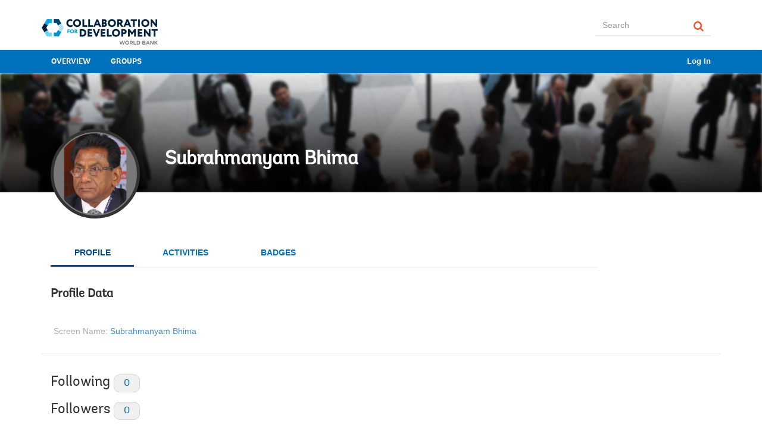

--- FILE ---
content_type: text/html;charset=utf-8
request_url: https://collaboration.worldbank.org/content/sites/collaboration-for-development/en/profile.html/home/users/community/Y/Kus0BY7qQv9Fx2rACmVJ/profile
body_size: 11301
content:


 
     
    
     


 <!DOCTYPE html PUBLIC "-//W3C//DTD XHTML 1.0 Strict//EN" "http://www.w3.org/TR/xhtml1/DTD/xhtml1-strict.dtd">
<html lang="en"  >
    <head>
    <meta http-equiv="content-type" content="text/html; charset=UTF-8"/>
    <meta name="keywords" content=""/>
    <meta name="description" content=""/>
    




  






<meta name="viewport" content="width=device-width, initial-scale=1.0, maximum-scale=1, user-scalable=no"/>
<meta http-equiv="X-UA-Compatible" content="IE=edge" />
<script defer="defer" type="text/javascript" src="https://rum.hlx.page/.rum/@adobe/helix-rum-js@%5E2/dist/micro.js" data-routing="env=stage,tier=publish,ams=World Bank"></script>
<link rel="stylesheet" href="/etc.clientlibs/foundation/clientlibs/main.css" type="text/css"/>
<script src="/etc.clientlibs/clientlibs/granite/jquery.js"></script>
<script src="/etc.clientlibs/clientlibs/granite/utils.js"></script>
<script src="/etc.clientlibs/clientlibs/granite/jquery/granite.js"></script>
<script src="/etc.clientlibs/foundation/clientlibs/jquery.js"></script>
<script src="/etc.clientlibs/foundation/clientlibs/shared.js"></script>
<script src="/etc.clientlibs/foundation/clientlibs/main.js"></script>

<script src="/etc.clientlibs/clientlibs/social/thirdparty/bootstrap3.js"></script>

<link rel="stylesheet" type="text/css" href="https://maxcdn.bootstrapcdn.com/font-awesome/4.7.0/css/font-awesome.min.css">



        <link rel="stylesheet" href="/etc.clientlibs/clientlibs/social/commons/scf.css" type="text/css"/>
<link rel="stylesheet" href="/etc.clientlibs/clientlibs/social/console/breadcrumbs.css" type="text/css"/>
<script src="/etc.clientlibs/clientlibs/social/thirdparty/underscore.js"></script>
<script src="/etc.clientlibs/clientlibs/granite/moment.js"></script>
<script src="/etc.clientlibs/clientlibs/social/thirdparty/backbone.js"></script>
<script src="/etc.clientlibs/clientlibs/social/thirdparty/handlebars.js"></script>
<script src="/etc.clientlibs/clientlibs/social/commons/scf.js"></script>
<script src="/etc.clientlibs/clientlibs/social/console/breadcrumbs.js"></script>

    
        <link rel="stylesheet" href="/etc.clientlibs/clientlibs/social/hbs/tally/voting.css" type="text/css"/>
<link rel="stylesheet" href="/etc.clientlibs/clientlibs/social/hbs/subscriptions.css" type="text/css"/>
<link rel="stylesheet" href="/etc.clientlibs/clientlibs/social/hbs/comments.css" type="text/css"/>
<link rel="stylesheet" href="/etc.clientlibs/clientlibs/social/hbs/activitystreams.css" type="text/css"/>
<link rel="stylesheet" href="/etc.clientlibs/clientlibs/social/hbs/socialgraph.css" type="text/css"/>
<link rel="stylesheet" href="/etc.clientlibs/clientlibs/social/console/userprofile.css" type="text/css"/>
<script src="/etc.clientlibs/clientlibs/social/hbs/tally/voting.js"></script>
<script src="/etc.clientlibs/clientlibs/social/hbs/subscriptions.js"></script>
<script src="/etc.clientlibs/clientlibs/social/hbs/comments.js"></script>
<script src="/etc.clientlibs/clientlibs/social/thirdparty/infiniscroll.js"></script>
<script src="/etc.clientlibs/clientlibs/social/hbs/activitystreams.js"></script>
<script src="/etc.clientlibs/clientlibs/social/hbs/socialgraph.js"></script>
<script src="/etc.clientlibs/clientlibs/social/console/userprofile.js"></script>

    
        <link rel="stylesheet" href="/etc.clientlibs/clientlibs/granite/jquery-ui.css" type="text/css"/>
<link rel="stylesheet" href="/etc.clientlibs/clientlibs/social/thirdparty/tagging.css" type="text/css"/>
<link rel="stylesheet" href="/etc.clientlibs/clientlibs/social/hbs/forum.css" type="text/css"/>
<script src="/etc.clientlibs/clientlibs/granite/jquery-ui.js"></script>
<script src="/etc.clientlibs/foundation/clientlibs/jquery-ui.js"></script>
<script src="/etc.clientlibs/clientlibs/social/thirdparty/tagging.js"></script>
<script src="/etc.clientlibs/clientlibs/social/hbs/forum.js"></script>

    
        
    
        
    
        
    
        <script src="/etc.clientlibs/cq/personalization/clientlib/underscore.js"></script>
<script src="/etc.clientlibs/cq/personalization/clientlib/personalization/kernel.js"></script>

    

<script src="/etc.clientlibs/social/clientlibs/social/hbs/customhelpers.js"></script>


<link rel="stylesheet" href="/etc.clientlibs/clientlibs/social/themes/sitethemes/scf-skin.css" type="text/css"/>

<link rel="stylesheet" href="/etc.clientlibs/clientlibs/social/themes/sitethemes/bootstrap-cerulean/clientlibs.css" type="text/css"/>

<link rel="stylesheet" href="/etc.clientlibs/clientlibs/social/thirdparty/datatables/core.css" type="text/css"/>
<link rel="stylesheet" href="/etc.clientlibs/clientlibs/social/thirdparty/datatables/bootstrap.css" type="text/css"/>
<link rel="stylesheet" href="/etc.clientlibs/clientlibs/social/hbs/gamification/leaderboard.css" type="text/css"/>
<link rel="stylesheet" href="/etc.clientlibs/clientlibs/social/hbs/featuredcontent.css" type="text/css"/>
<link rel="stylesheet" href="/etc.clientlibs/clientlibs/social/hbs/quicksearch.css" type="text/css"/>
<link rel="stylesheet" href="/etc.clientlibs/clientlibs/social/console/sitepage.css" type="text/css"/>
<script src="/etc.clientlibs/clientlibs/social/thirdparty/datatables/core.js"></script>
<script src="/etc.clientlibs/clientlibs/social/thirdparty/datatables/bootstrap.js"></script>
<script src="/etc.clientlibs/clientlibs/social/hbs/gamification/leaderboard.js"></script>
<script src="/etc.clientlibs/clientlibs/social/hbs/quicksearch.js"></script>
<script src="/etc.clientlibs/clientlibs/social/console/sitepage.js"></script>

<link rel="stylesheet" href="/etc.clientlibs/social/designs/clientlibs-communities.css" type="text/css"/>
<script src="/etc.clientlibs/social/designs/clientlibs-communities.js"></script>


<meta name="viewport" content="width=device-width, initial-scale=1">
<meta name="google-site-verification" content="1C6uXfHXMVRU5qGvniv--Kjlsk9puialMmFpf6jLVjo" />
<link rel="shortcut icon" href="/content/dam/wbr-redesign/logos/wbg-favicon.png" type="image/png"/>










    

    

    
    <title>Profile</title>
</head>

     






<body class="scf-site-body">
    
   
    
    <div id="titleId" style="display:none;">Profile</div>
    
    <script data-scf-json="true" type='application/json' id='/content/sites/collaboration-for-development/en/profile/jcr:content'>{"id":"/content/sites/collaboration-for-development/en/profile/jcr:content","properties":{"jcr:created":1540520359114,"pageTitle":"Profile","jcr:createdBy":"admin","jcr:title":"Profile","jcr:uuid":"75a2ed7a-787c-4ddc-83c7-94e7613323c5","jcr:versionHistory":"088ef771-bd59-4b69-9f61-9bb679ae23fb","jcr:predecessors":["75bf75b0-b8b6-415b-9cb5-2bad2aae187a"],"wbguid":"11e1a9f8-9d1f-4372-a80a-f80d1a955a3b","jcr:isCheckedOut":true,"jcr:mixinTypes":["mix:versionable","cq:LiveSync","cq:metaMixin"],"hideInNav":true,"jcr:primaryType":"cq:PageContent","wbglaunchdate":1526263489717,"jcr:baseVersion":"75bf75b0-b8b6-415b-9cb5-2bad2aae187a","navTitle":"Profile"},"ugcPath":["/content/usergenerated/asi/cloud/content/sites/collaboration-for-development/en"],"siteTitle":"Collaboration for Development","siteDescription":"Collaboration for Development","hasBreadcrumbs":false,"bannerImage":"/content/sites/collaboration-for-development/en/photos/image","groupPage":false,"siteUrl":"/content/sites/collaboration-for-development/en","searchPagePath":"/content/sites/collaboration-for-development/en/search","messagingAllowed":true,"baseLanguage":"English","siteId":"collaboration-for-de-0fgsi","userAdmin":false,"theme":"cq.social.console.theme.bootstrap-cerulean","friendlyUrl":"/content/sites/collaboration-for-development/en/profile.html","resourceType":"social/console/components/hbs/sitepage","url":"/content/sites/collaboration-for-development/en/profile/_jcr_content.social.json"}</script>


   <nav class="scf-site-header navbar navbar-default hidden-sm hidden-xs" role="navigation">
       <div class="container">
           <!-- Brand and toggle get grouped for better mobile display -->
               <div class="navbar-header">
               <a class="navbar-brand scf-js-site-title" data-id="collaboration-for-de-0fgsi" href="/content/sites/collaboration-for-development/en.html"><img src="/content/dam/wbr/logo-1/c4dlogo.png" class="img-responsive"></a>
            
               </div>
               <!-- Collect the nav links, forms, and other content for toggling -->
               <div class="collapse navbar-collapse">
               <div class="nav navbar-right">
                                       <div class="null quicksearch search"><script data-scf-json="true" type='application/json' id='/content/sites/collaboration-for-development/en/profile/jcr:content/null'>{"id":"/content/sites/collaboration-for-development/en/profile/jcr:content/null","properties":{"endpoint":"/content/sites/collaboration-for-development/en/search/jcr:content/content/primary/searchresult","paths":"[/content/usergenerated/asi/cloud/content/sites/collaboration-for-development/en]","searchPagePath":"/content/sites/collaboration-for-development/en/search"},"availableLanguages":[{"languageCode":"default","languageName":"Default"},{"languageCode":"en","languageName":"English"},{"languageCode":"ar","languageName":"Arabic"},{"languageCode":"zh_CN","languageName":"Chinese (Simplified)"},{"languageCode":"zh_TW","languageName":"Chinese (Traditional)"},{"languageCode":"nl","languageName":"Dutch"},{"languageCode":"fi","languageName":"Finnish"},{"languageCode":"fr","languageName":"French"},{"languageCode":"de","languageName":"German"},{"languageCode":"it","languageName":"Italian"},{"languageCode":"ja","languageName":"Japanese"},{"languageCode":"ko","languageName":"Korean"},{"languageCode":"ko_KR","languageName":"Korean (South Korea)"},{"languageCode":"pl","languageName":"Polish"},{"languageCode":"pt_BR","languageName":"Portuguese (Brazil)"},{"languageCode":"ro","languageName":"Romanian"},{"languageCode":"ru","languageName":"Russian"},{"languageCode":"es","languageName":"Spanish"},{"languageCode":"th","languageName":"Thai"},{"languageCode":"tr","languageName":"Turkish"},{"languageCode":"vi","languageName":"Vietnamese"}],"friendlyUrl":"/content/sites/collaboration-for-development/en/profile.html","resourceType":"social/commons/components/hbs/quicksearch","url":"/content/sites/collaboration-for-development/en/profile/_jcr_content/null.social.json"}</script>

<div class="scf-css-quicksearch-container" data-component-id="/content/sites/collaboration-for-development/en/profile/jcr:content/null" data-scf-component="social/commons/components/hbs/quicksearch">
    <form id="form-search-input-inline" action="" data-paths="[/content/usergenerated/asi/cloud/content/sites/collaboration-for-development/en]" class="scf-js-searchform navbar-form navbar-left">
        <div class="scf-quicksearch-form-group form-group">
            <input type="text" id="scf-js-quicksearch-input-inline" placeholder='Search' data-dropdown="drop_search" aria-controls="drop_search" aria-expanded="false" name="input_value" class="scf-quicksearch-value scf-js-search-value placeholder form-control" value="" required />
            <input type="hidden" name="resultPage" class="scf-js-seach-resultPage" value="/content/sites/collaboration-for-development/en/search" />
            <input type="hidden" name="searchEndpoint" class="scf-js-search-endpoint" value="/content/sites/collaboration-for-development/en/search/jcr:content/content/primary/searchresult" />

    		<input style="display:none" type="checkbox" class="scf-js-search-jcrtitle" value="jcr:title" checked></input>
            <input style="display:none" type="checkbox" class="scf-js-search-jcrdescription" value="jcr:description" checked></input>
            <input style="display:none" type="checkbox" class="scf-js-search-tag" value="tag" checked></input>
            <input style="display:none" type="checkbox" class="scf-js-search-userIdentifier" value="userIdentifier" checked></input>
            <input type="image" name="resultPage" class="scf-js-seach-resultPage scf-js-seach-resultPage-wbg" src="/etc.clientlibs/social/designs/clientlibs-communities/resources/img/search-orange-.svg"></input>

        </div>
    </form>
</div>
</div>


                                  
               </div>
               </div>
               <!-- /.navbar-collapse -->
               </div>
               <!-- /.container-fluid -->
               </nav>



           <div class="sitenav sitenavbar"><script data-scf-json="true" type='application/json' id='/content/sites/collaboration-for-development/en/profile/jcr:content/sitenav'>{"id":"/content/sites/collaboration-for-development/en/profile/jcr:content/sitenav","properties":{"messagingAllowed":"true","searchPage":"/content/sites/collaboration-for-development/en/search","searchPath":"[/content/usergenerated/asi/cloud/content/sites/collaboration-for-development/en]"},"navItems":[{"url":"/content/sites/collaboration-for-development/en.html","title":"Overview"},{"url":"/content/sites/collaboration-for-development/en/groups.html","title":"Groups"},{"url":"/content/sites/collaboration-for-development/en/useraccount.html","title":""},{"url":"/content/sites/collaboration-for-development/en/memberlist.html","title":"Collaboration for Development Members"}],"siteUrl":"/content/sites/collaboration-for-development/en","userAdmin":false,"adminUrl":"/content/sites/collaboration-for-development/en/moderation.html","friendlyUrl":"/content/sites/collaboration-for-development/en/profile.html","resourceType":"social/console/components/hbs/sitenavbar","url":"/content/sites/collaboration-for-development/en/profile/_jcr_content/sitenav.social.json"}</script>
<div class="scf-site-navbar hidden-xs hidden-sm" role="navigation">
   <div class="container">
    <ul class="nav nav-pills scf-site-nav">
        
		<li><a href="/content/sites/collaboration-for-development/en.html">Overview</a></li>
        
		<li><a href="/content/sites/collaboration-for-development/en/groups.html">Groups</a></li>
        
		<li><a href="/content/sites/collaboration-for-development/en/useraccount.html"></a></li>
        
		<li><a href="/content/sites/collaboration-for-development/en/memberlist.html">Collaboration for Development Members</a></li>
        
        
    </ul>
        </div>  
</div>

<nav class="scf-site-navbar navbar navbar-default hidden-lg hidden-md">
    <div class="container">
        <!-- Brand and toggle get grouped for better mobile display -->
        <div class="navbar-header">

         <a class="navbar-brand scf-js-site-title" data-id="" href="/content/sites/collaboration-for-development/en.html"><img src="/content/dam/wbr/logo-1/c4dlogo.png" class="img-responsive"></a>
			<div class="navbar-header-right">
            <button type="button" class="navbar-toggle collapsed" data-toggle="collapse" data-target="#primary-nav">
                <span class="sr-only">Toggle navigation</span>
                <span class="icon-bar"></span>
                <span class="icon-bar"></span>
                <span class="icon-bar"></span>
            </button>
		</div>
        </div>

        <!-- Collect the nav links, forms, and other content for toggling -->
        <div class="collapse navbar-collapse" id="primary-nav">
            <form data-paths="[/content/usergenerated/asi/cloud/content/sites/collaboration-for-development/en]" class="scf-js-searchform navbar-form navbar-left" role="search">
                <div class="form-group">
                    <input type="text" name="input_value" placeholder="Search..." class="form-control scf-search-value, scf-js-search-value">
                    <input style="display:none" type="checkbox" class="scf-js-search-jcrtitle" value="jcr:title" checked></input>
                    <input style="display:none" type="checkbox" class="scf-js-search-jcrdescription" value="jcr:description" checked></input>
                    <input style="display:none" type="checkbox" class="scf-js-search-tag" value="tag" checked></input>
                    <input style="display:none" type="checkbox" class="scf-js-search-userIdentifier" value="userIdentifier" checked></input>
                            <input type="image" name="resultPage" class="scf-js-seach-resultPage" src="/etc.clientlibs/social/designs/clientlibs-communities/resources/img/search-orange-.svg"></input>
                </div>
            </form>
            <ul class="nav navbar-nav">
                
                    <li><a href="/content/sites/collaboration-for-development/en.html">Overview</a></li>
                
                    <li><a href="/content/sites/collaboration-for-development/en/groups.html">Groups</a></li>
                
                    <li><a href="/content/sites/collaboration-for-development/en/useraccount.html"></a></li>
                
                    <li><a href="/content/sites/collaboration-for-development/en/memberlist.html">Collaboration for Development Members</a></li>
                
                
            </ul>

        </div>
        <!-- /.navbar-collapse -->
    </div>
    <!-- /.container-fluid -->
</nav>

                <style>
                 @media (max-width:991px){
                .hero-v1-section .hero-img, .hero-v4-inverse .hero-img, .hero-v2-section .hero-img{
                    height:250px;
                }
            }

                @media (max-width:768px){
                .hero-v1-section .hero-img, .hero-v4-inverse .hero-img, .hero-v2-section .hero-img{
                    height:180px;
                }
            }


                    </style>




                    <div class="social-menu">
               <div class="container">
                 <ul class="nav navbar-nav"> 
           

          
               <li><a href="/content/sites/collaboration-for-development/en/signin.html">Log In</a></li>
                   
          </ul>

        </div>
        </div>

</div>

               



        <div class="pagebanner">
              
              			   
		<div class="countrybanner communities-banner parbase">








<div class="hero-v4-inverse hero-v4-inverse-v1"> 
    <div id="hero-v4-image-1">
        <img id="hero-v4-image-1-img" class="img-responsive hero-cover-img " alt="Image" title="Image" src="/content/dam/photos/1440x600/2018/may/group.jpg">
        <span class="img-gradient"></span>
    </div>
    
        
        <div class="container hero-v4-container">  
            <div class="row">
                
                <div class="hero-v4-img-overlay col-lg-10 col-md-10 col-sm-9 col-xs-12">
                    
                    
                    <div class="hero-v4-title"> </div>
                    
                    
                    <p class="hero-v4-description"></p>
                </div>	
            </div>   
        </div>
    </div>
    
    
        
        <script>
            
            var ua = window.navigator.userAgent;
            var msie = ua.indexOf("MSIE ");
            
            if (msie > 0 || !!navigator.userAgent.match(/Trident.*rv\:11\./))  // If Internet Explorer, return version number
            {
                document.write('<script src="/etc/designs/wbrrdesign/clientlibs-wbrredsign/js/StackBoxBlur.js"><\/script>');
                document.write('<script src="/etc/designs/wbrrdesign/clientlibs-wbrredsign/js/StackBoxBlurWrapper.js"><\/script>')
                
                $("#hero-v4-image-2").each(function () {
                    var $container = $(this),
                        imgUrl = $container.find("img").prop("src");
                    if (imgUrl) {
                        $container.css("backgroundImage", 'url(' + imgUrl + ')').addClass("custom-object-fit");
                    }
                });
            }else{
                
                //  console.log("other browser");
                
            }
            
            
        </script>    
</div>

	
	

    

  

<script>

var wbgpagedata = wbgpagedata || {};
 wbgpagedata.pageInfo =  JSON.parse(document.getElementById('/content/sites/collaboration-for-development/en/profile/jcr:content').innerHTML)</script>

		<div class="container scf-site-body-content-container">
            <div class="content singlecolumncontent"><script data-scf-json="true" type='application/json' id='/content/sites/collaboration-for-development/en/profile/jcr:content/content'>{"id":"/content/sites/collaboration-for-development/en/profile/jcr:content/content","properties":{"jcr:mixinTypes":["cq:LiveRelationship"],"jcr:primaryType":"nt:unstructured"},"friendlyUrl":"/content/sites/collaboration-for-development/en/profile.html","resourceType":"social/console/components/hbs/singlecolumncontent","url":"/content/sites/collaboration-for-development/en/profile/_jcr_content/content.social.json"}</script>
<div class=" scf-site-content">
    <div class="row scf-site-primary">
        <div class="col-md-12">
            <div class="responsivegrid">


<div class="aem-Grid aem-Grid--12 aem-Grid--default--12 ">
    
    <div class="userprofile aem-GridColumn aem-GridColumn--default--12"><script data-scf-json="true" type='application/json' id='/content/sites/collaboration-for-development/en/profile/jcr:content/content/primary/userprofile'>{"id":"/content/sites/collaboration-for-development/en/profile/jcr:content/content/primary/userprofile","properties":{"jcr:mixinTypes":["cq:LiveRelationship"],"jcr:primaryType":"nt:unstructured"},"authorizableID":"bhimas@gmail.com","profileProperties":{"country":"India","gender":"male","city":"","displayName":"Subrahmanyam Bhima","jobTitle":"Service ","givenName":"Subrahmanyam","language":"en","url":"","aboutMe":"1.Managing Director/CEO,NAFSCOB,India\n2.President,International Cooperative Banking Association,(ICBA) of ICA,Brussels","smartRendering":"","streetAddress":"","familyName":"Bhima","region":"","email":"bhimas@gmail.com"},"mayEdit":false,"largeAvatarUrl":"/home/users/community/Y/Kus0BY7qQv9Fx2rACmVJ/profile/photos/primary/image.prof.thumbnail.80.png?ck=1596490843","authProfilePath":"/home/users/community/Y/Kus0BY7qQv9Fx2rACmVJ/profile","displayName":"Subrahmanyam Bhima","friendlyUrl":"/content/sites/collaboration-for-development/en/profile.html","resourceType":"social/console/components/hbs/userprofile","url":"/content/sites/collaboration-for-development/en/profile/_jcr_content/content/primary/userprofile.social.json"}</script>

    <div class="scf scf-user-profile" data-component-id="/content/sites/collaboration-for-development/en/profile/jcr:content/content/primary/userprofile" data-scf-component="social/console/components/hbs/userprofile">
        <div class="col-lg-10 col-md-10 col-sm-12 col-xs-12">
        
            <div class="scf-user-info-card">
                <div class="scf-user-avatar-left scf-profile-header">
                    <img class="scf-profile-avatar" src="/home/users/community/Y/Kus0BY7qQv9Fx2rACmVJ/profile/photos/primary/image?q=nocache"/>
                    
                </div>
                <div class="scf-user-info-middle">
                    <div>
                        <label class="scf-large-lable">Subrahmanyam Bhima</label>
                        <br /> <div class="userbadges"><script data-scf-json="true" type='application/json' id='/content/sites/collaboration-for-development/en/profile/jcr:content/content/primary/userprofile/userbadges'>{"id":"/content/sites/collaboration-for-development/en/profile/jcr:content/content/primary/userprofile/userbadges","properties":{"jcr:lastModifiedBy":"admin","jcr:created":1389289508070,"jcr:mixinTypes":["cq:LiveRelationship"],"jcr:createdBy":"admin","jcr:lastModified":1525804076437,"name":"Badges","jcr:primaryType":"nt:unstructured","allowUserView":"true","title":"Badges"},"friendlyUrl":"/content/sites/collaboration-for-development/en/profile.html","resourceType":"social/console/components/hbs/userbadges","url":"/content/sites/collaboration-for-development/en/profile/_jcr_content/content/primary/userprofile/userbadges.social.json"}</script>

<div class="scf scf-user-profile-top-badges" data-component-id="/content/sites/collaboration-for-development/en/profile/jcr:content/content/primary/userprofile/userbadges" data-scf-component="social/console/components/hbs/userbadges">
    <div class="scf-js-user-profile-badges-top">
        
        <span class="scf-js-user-profile-top-earned-badge-count"></span>
    </div>
    <div class="scf-js-user-profile-badges-top">
        
        <span class="scf-js-user-profile-top-assigned-badge-count"></span>
    </div>
</div>
</div>

                    </div>
                </div>
            </div>
            


            
                
            
            <br/>
            <div>
                <ul class="nav nav-tabs">
                    <li class="active"><a href="#tabs-1" data-toggle="tab" evt="click=handleTab">Profile</a></li>
                    <li><a href="#tabs-2" data-toggle="tab" evt="click=handleTab">Activities</a></li>
                    <li><a href="#tabs-3" data-toggle="tab" evt="click=handleTab">Badges</a></li>
                </ul>
                <div class="scf-tab-content">
                    <div id="tabs-1" class="active tab scf-tab-pane">
                        <header class="scf-profile-header">
                            <h4 class="scf-profile-heading">Profile Data</h4>
                            
                            <div class="scf-clear-both"></div>
                        </header>
                        <div class="scf-composer-block scf-js-composer-block">






                            <form class="scf-profile-form" id="profile-read-only-form">
                                <div class="form-group-read_only">
                                    <div class="scf-container-fluid">
                                        <div class="row">
                                            <div class="col-sm-6">
                                                <label class="scf-profile-form-label">Screen Name: </label>
                                                <span>Subrahmanyam Bhima</span>
                                            </div>
                                            
                                        </div>

                                         <div class="row">

                                            
                                        </div>


                                         
                                    </div>
                                </div>
                            </form>
                        </div>
                        <div class="scf-composer-block scf-js-composer-block scf-is-collapsed">
                            <form role="form" evt="submit=editProfile" action="/content.social.json" class="scf-profile-form" id="profile-edit-form">
                                <input type="hidden" name=":operation" value="social:updateUserProfile" />
                                <input type="hidden" name="_charset_" value="utf-8">
                                <div class="form-group">
                                    <div class="scf-container-fluid">
                                        <div class="row-small-padding">
                                            <div class="col-sm-6">
                                                <label class="scf-profile-form-label">Screen Name: </label>
                                            </div>
                                            <div class="col-sm-6">
                                                <label class="scf-profile-form-label">Gender: </label>
                                            </div>


                                        </div>




                                        <div class="row-small-padding">
                                            <div class="col-sm-6">
                                                <input type="text" class="form-control" data-attrib="displayName" value="Subrahmanyam Bhima" />
                                            </div>
                                            <div class="col-sm-6">
                                                <select class="form-control" data-attrib="gender" id="scf-gender-list">
                                            <option value="male">male</option>
                                            <option value="female">female</option>
                                            <option value="non-binary">Non-Binary</option>
                                        		</select>
                                            </div>


                                        </div>

                                        <div class="row-small-padding">
                                            <div class="col-sm-6">
                                                <label class="scf-profile-form-label">First Name: </label>
                                            </div>


											<div class="col-sm-6">
                                                <label class="scf-profile-form-label">Country: </label>
                                            </div>
                                           
                                        </div>
                                        <div class="row-small-padding">
                                            <div class="col-sm-6">
                                                <input type="text" class="form-control" data-attrib="fname" value="Subrahmanyam" />
                                            </div>
											<div class="col-sm-6">
                                                <select class="form-control" data-attrib="country" id="scf-country-list">
                                         			


JcrNodeResource, type=nt:file, superType=null, path=/content/sites/collaboration-for-development/countryList.json


		<option value="Afghanistan">Afghanistan</option>


		<option value="Albania">Albania</option>


		<option value="Algeria">Algeria</option>


		<option value="American Samoa">American Samoa</option>


		<option value="Andorra">Andorra</option>


		<option value="Angola">Angola</option>


		<option value="Antigua and Barbuda">Antigua and Barbuda</option>


		<option value="Argentina">Argentina</option>


		<option value="Armenia">Armenia</option>


		<option value="Aruba">Aruba</option>


		<option value="Australia">Australia</option>


		<option value="Austria">Austria</option>


		<option value="Azerbaijan">Azerbaijan</option>


		<option value="Bahamas">Bahamas</option>


		<option value="Bahrain">Bahrain</option>


		<option value="Bangladesh">Bangladesh</option>


		<option value="Barbados">Barbados</option>


		<option value="Belarus">Belarus</option>


		<option value="Belgium">Belgium</option>


		<option value="Belize">Belize</option>


		<option value="Benin">Benin</option>


		<option value="Bermuda">Bermuda</option>


		<option value="Bhutan">Bhutan</option>


		<option value="Bolivia">Bolivia</option>


		<option value="Bosnia and Herzegovina">Bosnia and Herzegovina</option>


		<option value="Botswana">Botswana</option>


		<option value="Brazil">Brazil</option>


		<option value="Brunei Darussalam">Brunei Darussalam</option>


		<option value="Bulgaria">Bulgaria</option>


		<option value="Burkina Faso">Burkina Faso</option>


		<option value="Burundi">Burundi</option>


		<option value="Cabo Verde">Cabo Verde</option>


		<option value="Cambodia">Cambodia</option>


		<option value="Cameroon">Cameroon</option>


		<option value="Canada">Canada</option>


		<option value="Cayman Islands">Cayman Islands</option>


		<option value="Central African Republic">Central African Republic</option>


		<option value="Chad">Chad</option>


		<option value="Chile">Chile</option>


		<option value="China">China</option>


		<option value="Colombia">Colombia</option>


		<option value="Commonwealth of Independent States">Commonwealth of Independent States</option>


		<option value="Comoros">Comoros</option>


		<option value="Congo, Democratic Republic of">Congo, Democratic Republic of</option>


		<option value="Congo, Republic of">Congo, Republic of</option>


		<option value="Cook Islands">Cook Islands</option>


		<option value="Costa Rica">Costa Rica</option>


		<option value="Cote d'Ivoire">Cote d'Ivoire</option>


		<option value="Croatia">Croatia</option>


		<option value="Cuba">Cuba</option>


		<option value="Cyprus">Cyprus</option>


		<option value="Czech Republic">Czech Republic</option>


		<option value="Denmark">Denmark</option>


		<option value="Djibouti">Djibouti</option>


		<option value="Dominica">Dominica</option>


		<option value="Dominican Republic">Dominican Republic</option>


		<option value="Ecuador">Ecuador</option>


		<option value="Egypt">Egypt</option>


		<option value="El Salvador">El Salvador</option>


		<option value="Equatorial Guinea">Equatorial Guinea</option>


		<option value="Eritrea">Eritrea</option>


		<option value="Estonia">Estonia</option>


		<option value="Eswatini">Eswatini</option>


		<option value="Ethiopia">Ethiopia</option>


		<option value="Falkland Islands (Malvinas)">Falkland Islands (Malvinas)</option>


		<option value="Fiji">Fiji</option>


		<option value="Finland">Finland</option>


		<option value="France">France</option>


		<option value="French Guiana">French Guiana</option>


		<option value="French Polynesia">French Polynesia</option>


		<option value="Gabon">Gabon</option>


		<option value="Gambia">Gambia</option>


		<option value="Georgia">Georgia</option>


		<option value="Germany">Germany</option>


		<option value="Ghana">Ghana</option>


		<option value="Gibraltar">Gibraltar</option>


		<option value="Greece">Greece</option>


		<option value="Grenada">Grenada</option>


		<option value="Guadeloupe">Guadeloupe</option>


		<option value="Guam">Guam</option>


		<option value="Guatemala">Guatemala</option>


		<option value="Guernsey">Guernsey</option>


		<option value="Guinea">Guinea</option>


		<option value="Guinea-Bissau">Guinea-Bissau</option>


		<option value="Guyana">Guyana</option>


		<option value="Haiti">Haiti</option>


		<option value="Honduras">Honduras</option>


		<option value="Hong Kong">Hong Kong</option>


		<option value="Hungary">Hungary</option>


		<option value="Iceland">Iceland</option>


		<option value="India">India</option>


		<option value="Indonesia">Indonesia</option>


		<option value="Iran">Iran</option>


		<option value="Iraq">Iraq</option>


		<option value="Ireland">Ireland</option>


		<option value="Isle of Man">Isle of Man</option>


		<option value="Israel">Israel</option>


		<option value="Italy">Italy</option>


		<option value="Jamaica">Jamaica</option>


		<option value="Japan">Japan</option>


		<option value="Jersey">Jersey</option>


		<option value="Jordan">Jordan</option>


		<option value="Kazakhstan">Kazakhstan</option>


		<option value="Kenya">Kenya</option>


		<option value="Kiribati">Kiribati</option>


		<option value="Korea, Democratic People's Republic of">Korea, Democratic People's Republic of</option>


		<option value="Korea, Republic of">Korea, Republic of</option>


		<option value="Kosovo">Kosovo</option>


		<option value="Kuwait">Kuwait</option>


		<option value="Kyrgyz Republic">Kyrgyz Republic</option>


		<option value="Lao PDR">Lao PDR</option>


		<option value="Latvia">Latvia</option>


		<option value="Lebanon">Lebanon</option>


		<option value="Lesotho">Lesotho</option>


		<option value="Liberia">Liberia</option>


		<option value="Libya">Libya</option>


		<option value="Liechtenstein">Liechtenstein</option>


		<option value="Lithuania">Lithuania</option>


		<option value="Luxembourg">Luxembourg</option>


		<option value="Macao, China">Macao, China</option>


		<option value="Madagascar">Madagascar</option>


		<option value="Malawi">Malawi</option>


		<option value="Malaysia">Malaysia</option>


		<option value="Maldives">Maldives</option>


		<option value="Mali">Mali</option>


		<option value="Malta">Malta</option>


		<option value="Marshall Islands">Marshall Islands</option>


		<option value="Martinique">Martinique</option>


		<option value="Mauritania">Mauritania</option>


		<option value="Mauritius">Mauritius</option>


		<option value="Mexico">Mexico</option>


		<option value="Micronesia, Federated States of">Micronesia, Federated States of</option>


		<option value="Moldova">Moldova</option>


		<option value="Monaco">Monaco</option>


		<option value="Mongolia">Mongolia</option>


		<option value="Montenegro">Montenegro</option>


		<option value="Montserrat">Montserrat</option>


		<option value="Morocco">Morocco</option>


		<option value="Mozambique">Mozambique</option>


		<option value="Myanmar">Myanmar</option>


		<option value="Namibia">Namibia</option>


		<option value="Nepal">Nepal</option>


		<option value="Netherlands">Netherlands</option>


		<option value="Netherlands Antilles">Netherlands Antilles</option>


		<option value="New Caledonia">New Caledonia</option>


		<option value="New Zealand">New Zealand</option>


		<option value="Nicaragua">Nicaragua</option>


		<option value="Niger">Niger</option>


		<option value="Nigeria">Nigeria</option>


		<option value="North Macedonia">North Macedonia</option>


		<option value="Northern Mariana Islands">Northern Mariana Islands</option>


		<option value="Norway">Norway</option>


		<option value="Oman">Oman</option>


		<option value="Pacific Islands">Pacific Islands</option>


		<option value="Pakistan">Pakistan</option>


		<option value="Palau">Palau</option>


		<option value="Panama">Panama</option>


		<option value="Papua New Guinea">Papua New Guinea</option>


		<option value="Paraguay">Paraguay</option>


		<option value="Peru">Peru</option>


		<option value="Philippines">Philippines</option>


		<option value="Poland">Poland</option>


		<option value="Portugal">Portugal</option>


		<option value="Puerto Rico">Puerto Rico</option>


		<option value="Qatar">Qatar</option>


		<option value="Reunion">Reunion</option>


		<option value="Romania">Romania</option>


		<option value="Russian Federation">Russian Federation</option>


		<option value="Rwanda">Rwanda</option>


		<option value="Samoa">Samoa</option>


		<option value="San Marino">San Marino</option>


		<option value="Sao Tome and Principe">Sao Tome and Principe</option>


		<option value="Saudi Arabia">Saudi Arabia</option>


		<option value="Senegal">Senegal</option>


		<option value="Serbia">Serbia</option>


		<option value="Seychelles">Seychelles</option>


		<option value="Sierra Leone">Sierra Leone</option>


		<option value="Singapore">Singapore</option>


		<option value="Sint Maarten">Sint Maarten</option>


		<option value="Slovak Republic">Slovak Republic</option>


		<option value="Slovenia">Slovenia</option>


		<option value="Solomon Islands">Solomon Islands</option>


		<option value="Somalia">Somalia</option>


		<option value="South Africa">South Africa</option>


		<option value="South Sudan">South Sudan</option>


		<option value="Spain">Spain</option>


		<option value="Sri Lanka">Sri Lanka</option>


		<option value="St. Helena">St. Helena</option>


		<option value="St. Kitts and Nevis">St. Kitts and Nevis</option>


		<option value="St. Lucia">St. Lucia</option>


		<option value="St. Vincent and the Grenadines">St. Vincent and the Grenadines</option>


		<option value="Stateless">Stateless</option>


		<option value="Sudan">Sudan</option>


		<option value="Suriname">Suriname</option>


		<option value="Sweden">Sweden</option>


		<option value="Switzerland">Switzerland</option>


		<option value="Syria">Syria</option>


		<option value="Taiwan">Taiwan</option>


		<option value="Tajikistan">Tajikistan</option>


		<option value="Tanzania">Tanzania</option>


		<option value="Thailand">Thailand</option>


		<option value="Timor-Leste">Timor-Leste</option>


		<option value="Togo">Togo</option>


		<option value="Tonga">Tonga</option>


		<option value="Trinidad and Tobago">Trinidad and Tobago</option>


		<option value="Tunisia">Tunisia</option>


		<option value="Turkey">Turkey</option>


		<option value="Turkmenistan">Turkmenistan</option>


		<option value="Turks and Caicos Islands">Turks and Caicos Islands</option>


		<option value="Tuvalu">Tuvalu</option>


		<option value="Uganda">Uganda</option>


		<option value="Ukraine">Ukraine</option>


		<option value="United Arab Emirates">United Arab Emirates</option>


		<option value="United Kingdom">United Kingdom</option>


		<option value="United States">United States</option>


		<option value="Uruguay">Uruguay</option>


		<option value="Uzbekistan">Uzbekistan</option>


		<option value="Vanuatu">Vanuatu</option>


		<option value="Venezuela">Venezuela</option>


		<option value="Vietnam">Vietnam</option>


		<option value="Virgin Islands, British">Virgin Islands, British</option>


		<option value="West Bank and Gaza">West Bank and Gaza</option>


		<option value="Yemen">Yemen</option>


		<option value="Zambia">Zambia</option>


		<option value="Zimbabwe">Zimbabwe</option>


 
                                       		 </select>
                                         </div>
                                            
                                        </div>
                                        <div class="row-small-padding">
                                            <div class="col-sm-6">
                                                <label class="scf-profile-form-label">Last Name: </label>
                                            </div>
											 <div class="col-sm-6">
                                                <label class="scf-profile-form-label">Address: </label>
                                            </div>
                                            
                                        </div>
                                        <div class="row-small-padding">
                                            <div class="col-sm-6">
                                                <input type="text" class="form-control" data-attrib="lname" value="Bhima" />
                                            </div>
											<div class="col-sm-6">
                                                <input type="text" class="form-control" data-attrib="address" value="" />
                                            </div>
                                           
                                        </div>
                                        <div class="row-small-padding">
                                            <div class="col-sm-6">
                                                <label class="scf-profile-form-label">Email Address: </label>
                                            </div>
											<div class="col-sm-6">
                                                <label class="scf-profile-form-label">City, State: </label>
                                            </div>
                                            
                                        </div>
                                        <div class="row-small-padding">
                                            <div class="col-sm-6">
                                                
                                                    <input type="email" class="form-control" data-attrib="email" value="bhimas@gmail.com" />
                                                
                                            </div>
											
											 <div class="col-sm-6">
                                                <input type="text" class="form-control" data-attrib="city_n_state" value=", " />
                                            </div>
                                            
                                        </div>
										
										 <div class="row-small-padding">
										 
										  <div class="col-sm-6">
										  
										      <label class="scf-profile-form-label">Language: </label>
										  </div>
										  
										   <div class="col-sm-6">
										  
										       <label class="scf-profile-form-label">Always show contributions in my preferred language: </label>
										  </div>
										 
										</div>
										
										<div class="row-small-padding">
										    <div class="col-sm-6">
													<select class="form-control" data-attrib="language" id="scf-userlanguage-list">
													</select>
											</div>
											 <div class="col-sm-6">
                                               
												
												 <select class="form-control" data-attrib="smartRendering" id="scf-smartRendering-list">
                                                 <option value="off">Off</option>
                                                 <option value="on">On</option>
                                                 </select>
                                            </div>
										
										</div>
                                        <div class="col-sm-6">
                                          
                                            <div class="row-left-padding">
                                                <label class="scf-profile-form-label">Occupation: </label>
                                            </div>
                                            <div class="row-left-padding">
                                                <input type="text" class="form-control" data-attrib="jobTitle" value="Service " />
                                            </div>
                                            <div class="row-left-padding">
                                                <label class="scf-profile-form-label">URL: </label>
                                            </div>
                                            <div class="row-left-padding">
                                                <input type="url" class="form-control" data-attrib="url" value="" />
                                            </div>
                                        </div>
										 
										
                                        <div class="col-sm-6">
                                            <div>
                                                <label class="scf-profile-form-label">Bio: </label>
                                            </div>
                                            <div class="row-right-padding">
                                                <textarea class="form-control scf-profile-form-textarea" data-attrib="aboutMe">1.Managing Director/CEO,NAFSCOB,India
2.President,International Cooperative Banking Association,(ICBA) of ICA,Brussels</textarea>
                                            </div>
                                        </div>
                                    </div>
                                </div>
                            </form>
                        </div>
                    </div>
                    

                </div>
            </div>
        
        </div>
    </div>
</div>
<div class="relationships aem-GridColumn aem-GridColumn--default--12"><script data-scf-json="true" type='application/json' id='/content/sites/collaboration-for-development/en/profile/jcr:content/content/primary/followees'>{"id":"/content/sites/collaboration-for-development/en/profile/jcr:content/content/primary/followees","properties":{"jcr:mixinTypes":["cq:LiveRelationship"],"jcr:primaryType":"nt:unstructured","relType":"USER"},"totalSize":0,"friendlyUrl":"/content/sites/collaboration-for-development/en/profile.html","resourceType":"social/socialgraph/components/hbs/relationships","url":"/content/sites/collaboration-for-development/en/profile/_jcr_content/content/primary/followees.social.json"}</script>
<div class="scf scf-follows" data-component-id="/content/sites/collaboration-for-development/en/profile/jcr:content/content/primary/followees" data-scf-component="social/socialgraph/components/hbs/relationships">
    
        <h3>Following&nbsp;<small>0</small></h3>
    
    <ul class="scf-relationshiplist">
        
    </ul>
</div>
</div>
<div class="relationships aem-GridColumn aem-GridColumn--default--12"><script data-scf-json="true" type='application/json' id='/content/sites/collaboration-for-development/en/profile/jcr:content/content/primary/followers'>{"id":"/content/sites/collaboration-for-development/en/profile/jcr:content/content/primary/followers","properties":{"outgoing":"false","jcr:mixinTypes":["cq:LiveRelationship"],"jcr:primaryType":"nt:unstructured","relType":"USER"},"totalSize":0,"friendlyUrl":"/content/sites/collaboration-for-development/en/profile.html","resourceType":"social/socialgraph/components/hbs/relationships","url":"/content/sites/collaboration-for-development/en/profile/_jcr_content/content/primary/followers.social.json"}</script>
<div class="scf scf-follows" data-component-id="/content/sites/collaboration-for-development/en/profile/jcr:content/content/primary/followers" data-scf-component="social/socialgraph/components/hbs/relationships">
    
        <h3>Followers&nbsp;<small>0</small></h3>
    
    <ul class="scf-relationshiplist">
        
    </ul>
</div>
</div>

    
</div>
</div>

        </div>
    </div>
</div> 
</div>

		</div>
<div class="clientcontext parbase"><script type="text/javascript">
    $CQ(function() {
        CQ_Analytics.SegmentMgr.loadSegments("\/etc\/segmentation");
        CQ_Analytics.ClientContextUtils.init("\/etc\/clientcontext\/default", "\/content\/sites\/collaboration\u002Dfor\u002Ddevelopment\/en\/profile");

        
    });
</script>
</div>
 <div class="cloudservices servicecomponents"><div class="cloudservice sitecatalyst"><script src="/etc.clientlibs/cq/analytics/clientlibs/sitecatalyst/appmeasurement.js"></script>
<link rel="stylesheet" href="/etc.clientlibs/cq/analytics/clientlibs/sitecatalyst/tracking.css" type="text/css"/>
<script src="/etc.clientlibs/cq/personalization/clientlib/personalization/integrations/commons.js"></script>
<script src="/etc.clientlibs/cq/analytics/clientlibs/sitecatalyst/tracking.js"></script>
<script src="/etc.clientlibs/cq/analytics/clientlibs/sitecatalyst/util.js"></script>
<script type="text/javascript" src="/content/sites/collaboration-for-development/en/_jcr_content/analytics.sitecatalyst.js"></script>
<script src="/etc.clientlibs/cq/analytics/clientlibs/sitecatalyst/plugins.js"></script>
<script type="text/javascript" src="/content/sites/collaboration-for-development/en/_jcr_content/analytics.config.js"></script><span data-tracking="{event:'pageView', values:{}, componentPath:'foundation/components/page'}"></span><script type="text/javascript">
CQ_Analytics.Sitecatalyst.frameworkComponents = ['social/commons/components/analyticsbase'];
/**
 * Sets SiteCatalyst variables accordingly to mapped components. If <code>options</code>
 * object is provided only variables matching the options.componentPath are set.
 *
 * @param {Object} options Parameter object from CQ_Analytics.record() call. Optional.
 */
CQ_Analytics.Sitecatalyst.updateEvars = function(options) {
    this.frameworkMappings = [];
    this.frameworkMappings.push({scVar:"evar79",cqVar:"eventdata.path",resourceType:"social/commons/components/analyticsbase"});
    this.frameworkMappings.push({scVar:"evar77",cqVar:"eventdata.ugcTitle",resourceType:"social/commons/components/analyticsbase"});
    this.frameworkMappings.push({scVar:"evar78",cqVar:"eventdata.user",resourceType:"social/commons/components/analyticsbase"});
    this.frameworkMappings.push({scVar:"evar75",cqVar:"eventdata.groupPath",resourceType:"social/commons/components/analyticsbase"});
    this.frameworkMappings.push({scVar:"evar76",cqVar:"eventdata.type",resourceType:"social/commons/components/analyticsbase"});
    this.frameworkMappings.push({scVar:"event57",cqVar:"eventdata.events.SCFView",resourceType:"social/commons/components/analyticsbase"});
    this.frameworkMappings.push({scVar:"event58",cqVar:"eventdata.events.SCFCreate",resourceType:"social/commons/components/analyticsbase"});
    this.frameworkMappings.push({scVar:"event59",cqVar:"eventdata.events.SCFFollow",resourceType:"social/commons/components/analyticsbase"});
    this.frameworkMappings.push({scVar:"event56",cqVar:"eventdata.events.playresource",resourceType:"social/commons/components/analyticsbase"});
    this.frameworkMappings.push({scVar:"evar80",cqVar:"eventdata.sitePath",resourceType:"social/commons/components/analyticsbase"});
    this.frameworkMappings.push({scVar:"event60",cqVar:"eventdata.events.SCFVoteUp",resourceType:"social/commons/components/analyticsbase"});
    this.frameworkMappings.push({scVar:"event61",cqVar:"eventdata.events.SCFVoteDown",resourceType:"social/commons/components/analyticsbase"});
    this.frameworkMappings.push({scVar:"event62",cqVar:"eventdata.events.SCFRate",resourceType:"social/commons/components/analyticsbase"});
    this.frameworkMappings.push({scVar:"evar73",cqVar:"eventdata.functionType",resourceType:"social/commons/components/analyticsbase"});
    this.frameworkMappings.push({scVar:"evar74",cqVar:"eventdata.groupTitle",resourceType:"social/commons/components/analyticsbase"});
    this.frameworkMappings.push({scVar:"evar71",cqVar:"eventdata.resourcetype",resourceType:"social/commons/components/analyticsbase"});
    this.frameworkMappings.push({scVar:"evar72",cqVar:"eventdata.siteTitle",resourceType:"social/commons/components/analyticsbase"});
    for (var i=0; i<this.frameworkMappings.length; i++){
        var m = this.frameworkMappings[i];
        if (!options || options.compatibility || (options.componentPath == m.resourceType)) {
            CQ_Analytics.Sitecatalyst.setEvar(m);
        }
    }
}

CQ_Analytics.Sitecatalyst.doPageTrack = function() {
    var collect = true;
    var lte = s.linkTrackEvents;
    var afterCollectEvent = document.createEvent("Event");
    s.pageName="content:sites:collaboration\u002Dfor\u002Ddevelopment:en:profile";
    s.contextData['AEM.pagename'] = s.pageName;
    s.contextData['AEM.site'] = "n\/a";
    

    CQ_Analytics.Sitecatalyst.collect(collect);
    if (collect) {
        CQ_Analytics.Sitecatalyst.updateEvars();
        /************* DO NOT ALTER ANYTHING BELOW THIS LINE ! **************/
        var s_code=s.t();if(s_code)document.write(s_code);
        s.linkTrackEvents = lte;
        if (s.linkTrackVars.indexOf('events')==-1){ delete s.events };
        afterCollectEvent.initEvent("sitecatalystAfterCollect", true, true);
        document.dispatchEvent(afterCollectEvent);
    }
};

CQ_Analytics.DataProvider.onReady(function() {
    CQ_Analytics.Sitecatalyst.doPageTrack();
});
</script>
<noscript><img src="https://worldbankgroup.sc.omtrdc.net/b/ss/wbgglobalprod/1/H.27.5--NS/1769027820795?cdp=2&amp;gn=content%3Asites%3Acollaboration-for-development%3Aen%3Aprofile" height="1" width="1" border="0" alt=""/></noscript>
</div>

</div>




    <div class="approveuser invitejoin parbase">

 

 



    
 

 

</div>

    <style>
        table.scf-community-member-table tbody tr.usersync-admin {
   display: none; }

        @media (min-width: 992px) {
        .groupitem-wrapper {
                position: fixed;
                bottom: 30%;
                right: 16px;
                z-index: 105; }
        }

        /* @media (min-width:992px){

        .groupitem-wrapper {
            margin-bottom: 0px;
            padding-bottom: 0px;
            border: 0px;
            text-align: right;
        }
    }*/

        .groupitem-wrapper .scf-group-toolbar .scf-group-following-block {
            float: left;
            margin: 0px 16px 0px 0px; 
        }
        @media (min-width: 992px) {
        .groupitem-wrapper .scf-group-toolbar .scf-group-following-block {
                        float: none;
                        margin: 0px 0px 16px 0px; 
                    } 
                }
                .card-v1-section .card-wrapper {width: 100%;}

.filelibrary .scf-fl-dragtarget {
  display: none; }

    </style>


   <div class="wbgmodal"></div>

    <style>
        .wbgmodal {
            display:    none;
            position:   fixed;
            z-index:    1000;
            top:        0;
            left:       0;
            height:     100%;
            width:      100%;
            background: rgba( 255, 255, 255, .51 ) 
                    url('/etc.clientlibs/social/designs/clientlibs-communities/resources/img/loader.svg') 
                50% 50% 
                no-repeat;
        }

        body.wbgmodal {
            overflow: hidden;   
        }

   .journal .scf-composer-msg[data-field-type="userdropdown"]  {
    display: none !important;
}

           .ideation .scf-composer-msg[data-field-type="userdropdown"]  {
    display: none !important;
}





    </style>   


    
<script>

        if($("li.scf-group-nav-item").find("a:contains('Banner')").length>0){
            $("li.scf-group-nav-item").find("a:contains('Banner')").remove();
        }

    </script>  

    

</body>



    
     



  

<footer>
   <!-- End footer Bottom row -->
   <div class="full-row-footer-black-components">
      <div class="container">
         <div class="footer">
            <div class="row">
               <div class="footer-bottom-left">
                  <div class="col-md-12 col-sm-12 col-xs-12">
                     <ul>
                        <li>
                           <a href="https://www.worldbank.org/">  
                           <img src="/content/dam/wbr-redesign/logos/logo-wbg-footer-en.svg" title="The World Bank Working for a World Free of Poverty" alt="The World Bank Working for a World Free of Poverty"></a>
                        </li>
                        <li>                        
                           <a class="wbg-partnership" title="International Bank for Reconstruction and Development" href="https://collaboration.worldbank.org/content/sites/collaboration-for-development/en/c4d_useragreement_privacypolicy.html">Community terms of use</a>
                        </li>
                     </ul>
                  </div>
               </div>
               <!-- End logo and Wbg partnership -->
               <div class="footer-bottom-right">
                  <div class="col-md-12 col-sm-12 col-xs-12">
                     <div class="footer-copy-right">©

                        <script language="JavaScript">
                           <!-- Begin
                           var time = new Date();
                           var year = time.getYear();
                           if (year < 2000)
                               year = year + 1900;
                           document.write(year); // End -->
                        </script>
                        The World Bank, All Rights Reserved.
                     </div>
                  </div>
               </div>
               <!-- End dropdown and fraud  -->
            </div>
         </div>
      </div>
   </div>
</footer>

<script type="text/javascript">
var appInsights=window.appInsights||function(a){
  function b(a){c[a]=function(){var b=arguments;c.queue.push(function(){c[a].apply(c,b)})}}var c={config:a},d=document,e=window;setTimeout(function(){var b=d.createElement("script");b.src=a.url||"https://az416426.vo.msecnd.net/scripts/a/ai.0.js",d.getElementsByTagName("script")[0].parentNode.appendChild(b)});try{c.cookie=d.cookie}catch(a){}c.queue=[];for(var f=["Event","Exception","Metric","PageView","Trace","Dependency"];f.length;)b("track"+f.pop());if(b("setAuthenticatedUserContext"),b("clearAuthenticatedUserContext"),b("startTrackEvent"),b("stopTrackEvent"),b("startTrackPage"),b("stopTrackPage"),b("flush"),!a.disableExceptionTracking){f="onerror",b("_"+f);var g=e[f];e[f]=function(a,b,d,e,h){var i=g&&g(a,b,d,e,h);return!0!==i&&c["_"+f](a,b,d,e,h),i}}return c
  }({
      instrumentationKey:"98437123-6b32-4b94-bef0-2782fac162b4"
  });

window.appInsights=appInsights,appInsights.queue&&0===appInsights.queue.length&&appInsights.trackPageView();

var upi = "anonymous";

var thisHost = "collaboration.worldbank.org";

var config = {
       
        uid: window.btoa(upi)
       
      };
      window.appInsights.trackPageView(thisHost, thisHost, config);
</script>


    
</html>


--- FILE ---
content_type: text/css;charset=utf-8
request_url: https://collaboration.worldbank.org/etc.clientlibs/clientlibs/social/hbs/tally/voting.css
body_size: 587
content:
/*
 *
 * ADOBE CONFIDENTIAL
 * __________________
 *
 *  Copyright 2014 Adobe Systems Incorporated
 *  All Rights Reserved.
 *
 * NOTICE:  All information contained herein is, and remains
 * the property of Adobe Systems Incorporated and its suppliers,
 * if any.  The intellectual and technical concepts contained
 * herein are proprietary to Adobe Systems Incorporated and its
 * suppliers and are protected by trade secret or copyright law.
 * Dissemination of this information or reproduction of this material
 * is strictly forbidden unless prior written permission is obtained
 * from Adobe Systems Incorporated.
 */

.scf-voting {
    width: auto;
    cursor: pointer;
}

.scf-voting .scf-votingLabel {
    font-size: 18px;
    width: 24px;
    text-align: right;
}

.scf-voting span {
    border: 0;
    background-color: transparent;
    background-position: center;
    background-repeat: no-repeat;
    cursor: pointer;
    display: block;
    text-align: center;
    width: 38px;
}

.scf-voting .scf-vote-up:hover:before,
.scf-voting .scf-vote-down:hover:before,
.scf-voting .scf-vote-up.scf-voting-unset:hover:before,
.scf-voting .scf-vote-down.scf-voting-unset:hover:before {
    color: #4191D2;
}

.scf-voting .scf-vote-up:before {
    content: "";
    font-family: SCFIcons;
    font-size: 16px;
    color: #B4B4B4;
}

.scf-voting .scf-vote-down:before {
    content: "";
    font-family: SCFIcons;
    font-size: 16px;
    color: #B4B4B4;
}

.scf-voting .scf-vote-up.scf-voting-unset:before {
    color: #82AA46;
}

.scf-voting .scf-vote-down.scf-voting-unset:before {
    color: #EB413C;
}

.scf-voting .scf-votingLabel[data-vote-count] {
    color: #82AA46;
}

.scf-voting .scf-votingLabel[data-vote-count='0'] {
    color: #B4B4B4;
}

.scf-voting .scf-votingLabel[data-vote-count*='-'] {
    color: #EB413C;
}

.scf-voting .scf-is-disabled {
    cursor: not-allowed;
}

.scf-voting .scf-is-disabled:hover:before,
.scf-voting .scf-voting-unset.scf-is-disabled:hover:before {
    color: #B4B4B4;
}


--- FILE ---
content_type: text/css;charset=utf-8
request_url: https://collaboration.worldbank.org/etc.clientlibs/clientlibs/social/hbs/subscriptions.css
body_size: 516
content:
/*
 *
 * ADOBE CONFIDENTIAL
 * __________________
 *
 *  Copyright 2015 Adobe Systems Incorporated
 *  All Rights Reserved.
 *
 * NOTICE:  All information contained herein is, and remains
 * the property of Adobe Systems Incorporated and its suppliers,
 * if any.  The intellectual and technical concepts contained
 * herein are proprietary to Adobe Systems Incorporated and its
 * suppliers and are protected by trade secret or copyright law.
 * Dissemination of this information or reproduction of this material
 * is strictly forbidden unless prior written permission is obtained
 * from Adobe Systems Incorporated.
 */

span.glyphicon.glyphicon-ok.scf-checkbox {
    float: right;
    display: inline-block;
    width: 16px;
    height: 16px;
    background-color: inherit;
}

.scf-subscriptions-list.dropdown-menu {
    min-width: 190px;
}

.scf button.scf-subscriptions-dropdown-button {
    min-width: 100px;
}

span.scf-subscription-type {
    margin-left: 5px;
}

span.scf-subscription-type.scf-subscription-type-selected {
    font-weight: bold;
}

.scf-subscriptions-list {
    padding: 0.2em;
}

li.scf-subscription-item {
    padding: 0.5em;
}

li.scf-subscription-item:hover {
    cursor: pointer;
    color: #262626;
    background-color: #f5f5f5;
}

hr.divider {
    margin-top: 3px;
    margin-bottom: 5px;
    border: 0;
    border-top: 1px solid #eeeeee;
}

.scf-subscriptions-list.dropdown-menu .divider {
    height: 2px;
    margin: 4px 0;
    overflow: hidden;
    background-color: #e5e5e5;
}


--- FILE ---
content_type: text/css;charset=utf-8
request_url: https://collaboration.worldbank.org/etc.clientlibs/clientlibs/social/hbs/comments.css
body_size: 2444
content:
/*
 *
 * ADOBE CONFIDENTIAL
 * __________________
 *
 *  Copyright 2016 Adobe Systems Incorporated
 *  All Rights Reserved.
 *
 * NOTICE:  All information contained herein is, and remains
 * the property of Adobe Systems Incorporated and its suppliers,
 * if any.  The intellectual and technical concepts contained
 * herein are proprietary to Adobe Systems Incorporated and its
 * suppliers and are protected by trade secret or copyright law.
 * Dissemination of this information or reproduction of this material
 * is strictly forbidden unless prior written permission is obtained
 * from Adobe Systems Incorporated.
 */

.scf-cards {
    list-style: none;
    padding: 0;
    margin: 0;
    box-sizing: border-box;
    width: 100%;
    max-height: 430px;
    overflow-y: scroll;
    margin-top: 40px;
}

.scf-card {
    display: inline-block;
    width: 150px;
    border-color: dimgray;
    border: 1px solid;
    border-radius: 3px;
    background-color: #ddd;
    margin: 10px;
    text-align: center;
    box-sizing: border-box;
    overflow: hidden;
    min-height: 154px;
    line-height: 134px;
}

.scf-card .scf-card-img {
    max-width: 150px;
}

.scf-card .scf-card-footer {
    height: 20px;
    width: 100%;
    opacity: .9;
    white-space: nowrap;
    overflow: hidden;
    text-overflow: ellipsis;
    display: inline-block;
    position: absolute;
    bottom: 0;
    left: 0;
    background-color: gray;
    color: white;
    font-size: small;
    text-align: left;
    line-height: 20px;
}

.scf-card-footer a {
    color: white;
    font-size: smaller;
    padding: 3px;
    cursor: pointer;
}

.scf-card-overlay {
    position: absolute;
    width: 100%;
    height: 100%;
    background-color: black;
    opacity: 0.6;
    font-size: 24px;
    color: white;
    display: none;
}

.scf-card-overlay:before {
    content: '';
    display: inline-block;
    height: 100%;
    vertical-align: middle;
    margin-right: -0.25em;
}

.scf-card.scf-is-card-overlay-on .scf-card-overlay {
    display: block;
}

/*
 *
 * ADOBE CONFIDENTIAL
 * __________________
 *
 *  Copyright 2014 Adobe Systems Incorporated
 *  All Rights Reserved.
 *
 * NOTICE:  All information contained herein is, and remains
 * the property of Adobe Systems Incorporated and its suppliers,
 * if any.  The intellectual and technical concepts contained
 * herein are proprietary to Adobe Systems Incorporated and its
 * suppliers and are protected by trade secret or copyright law.
 * Dissemination of this information or reproduction of this material
 * is strictly forbidden unless prior written permission is obtained
 * from Adobe Systems Incorporated.
 */


/******** composer styles ************/

.scf-composer-avatar {
    width: 40px;
    height: 40px;
    border-radius: 20px;
    float: left;
}

.scf-commentsystem header {
    border-bottom: 1px solid #E6E6E6;
}

.scf-composer-block {
    padding: 10px;
}

.scf-composer-block.scf-is-collapsed input,
.scf-composer-block.scf-is-collapsed label {
    display: none;
}

.scf-is-collapsed .scf-composer-msg {
    border: 1px solid #B4B4B4;
    height: 30px;
    margin-top: 5px;
    display: inline;
}

.scf-is-collapsed .scf-rte-composer {
    display: none;
}

.scf-composer-block.scf-is-collapsed .scf-rte-placeholder {
    display: inline;
}

.scf-composer-msg {
    display: inline;
    width: 100%;
    box-sizing: border-box;
    resize: none;
    height: 200px;
}

input.scf-composer-msg {
    height: 30px;
}

.scf-composer-msg::-webkit-input-placeholder:before {
    font-family: SCFIcons;
    content: "\f15a\00a0\00a0";
}

.scf-composer-msg:-moz-placeholder:before {
    font-family: SCFIcons;
    content: "\f15a\00a0\00a0";
}

.scf-composer-msg::-moz-placeholder:before {
    font-family: SCFIcons;
    content: "\f15a\00a0\00a0";
}

.scf-composer-msg:-ms-input-placeholder:before {
    font-family: SCFIcons;
    content: "\f15a\00a0\00a0";
}

.scf-is-collapsed .scf-composer-toolbar {
    display: none;
}

.scf-composer-toolbar {
    position: relative;
    margin-top: 10px;
}

.scf-composer {
    margin: 0 0 0 50px;
}

.scf-composer.scf-edit-composer {
    margin: 0px;
}

.scf-composer-actions {
    text-align: right;
}

.scf-comment-attachment-input {
    display: none;
    float: left;
    position: absolute;
    left: 0;
    opacity: 0;
    cursor: pointer;
    width: 100px;
}

.scf-composer-attach {
    float: left;
    cursor: pointer;
}

.scf-composer-attach:before {
    font-family: SCFIcons;
    margin-right: 5px;
    content: "";
    color: #ffffff;
    cursor: pointer;
}

.scf-composer-delete:before {
    font-family: SCFIcons;
    margin-right: 5px;
    content: "\f171";
    color: #ffffff;
    cursor: pointer;
}

.scf-attachment-list {
    margin: 0px;
    padding: 10px 0px 10px 0px;
    list-style: none;
}

.scf-is-attached {
    background: #969696;
    color: #FFFFFF;
    padding: 5px 10px;
    font-size: 12px;
    display: inline-block;
    margin: 0 5px;
}

.scf-is-rem-att {
    font-size: 10px;
    padding-left: 5px;
    cursor: pointer;
}

.scf-rte-placeholder {
    display: none;
}

.scf-composer .scf-input {
    display: block;
}


/****** ckeditor styles ********/

.scf .cke {
    margin-bottom: 10px;
    border: 0;
    box-shadow: 0 0 0 0;
}

.scf .cke_contents {
    border: 1px solid #B3B3B3;
}

.scf .cke_top {
    border-bottom: 0px;
    padding: 0px;
    white-space: normal;
    box-shadow: 0 0 0 0;
    background: transparent;
    background-image: none;
    -webkit-filter: none;
    filter: none;
}

.scf .cke_toolgroup {
    float: left;
    margin: 0 6px 5px 0;
    border: 0;
    border-radius: 0px;
    box-shadow: 0 0 0 0;
    background: transparent;
    background-image: none;
    -webkit-filter: none;
    filter: none;
}


/******** comments list ************/

.scf-comments-list {
    padding: 10px 0 0 0;
    margin: 0px;
    list-style: none;
    border-top: 1px solid #E6E6E6;
}


/******* comment style *************/

.scf-comment {
    padding: 10px;
    padding-right: 0px;
    border-bottom: 1px solid #E6E6E6;
}

.scf-comment:last-child {
    border: 0;
}

.scf-comment-author {
    width: 50px;
    float: left;
    overflow: hidden;
}

.scf-comment-body {
    margin-right: 50px;
}

.scf-comment-avatar {
    padding-bottom: 3px;
    width: 40px;
    height: 40px;
    border-radius: 20px;
}

.scf-comment-avatar.withTopLevel {
    width: 50px;
    height: 50px;
    border-radius: 25px;
}

.scf-badge-image {
    padding: 1px;
    width: 15px;
    height: 15px;
    float: left;
}

.scf-badge-text {
    font-size: 10px;
    text-transform: uppercase;
    opacity: 0.5;
    filter: alpha(opacity=50);
    /* For IE8 and earlier */
    white-space: nowrap;
    clear: left;
}

.scf-comment-data {
    margin-left: 50px;
    position: relative;
}

.scf-comment-data.withTopLevel {
    margin-left: 60px;
}

.scf-comment-replies .scf-comments-list.withTopLevel {
    margin-left: 60px;
    border-top: 1px solid #E6E6E6;
}

.scf-comment-replies .scf-comments-list {
    margin-left: 50px;
    margin-top: 10px;
    border-top: 1px solid #E6E6E6;
}

.scf-comment-votes {
    position: absolute;
    top: 0;
    right: 0;
}

.scf-comment-msg {
    margin-top: 10px;
}

.scf-comment-img-att {
    max-width: 60%;
    border: 1px solid #E6E6E6;
    width: auto;
    display: inline-block;
    margin: 10px 0px;
}

.scf-comment-attachment-img {
    max-width: 100%;
    max-height: 100%;
}

.scf-comment-att .scf-comment-att-link {
    margin-left: 10px;
}

.scf-comment-file-att {
    min-height: 134px;
}

.scf-comment-file-icon {
    font-size: 48px;
    line-height: 134px;
    color: white;
}

.scf-is-card-overlay-on .scf-comment-file-icon {
    display: none;
}

.scf-comment-att-delete,
.scf-comment-att-delete-ok,
.scf-comment-att-delete-cancel {
    cursor: pointer;
    opacity: 1;
}

.scf-comment-attachments .scf-comment-att-delete-ok,
.scf-comment-attachments .scf-comment-att-delete-cancel {
    display: none;
}

.scf-comment-attachments .scf-is-att-confirm-overlay-on .scf-comment-att-delete-ok,
.scf-comment-attachments .scf-is-att-confirm-overlay-on .scf-comment-att-delete-cancel {
    display: inline-block;
    margin: 0 3px;
}

.scf-is-att-confirm-overlay-on .scf-comment-att-delete {
    display: none;
}

.scf-att-confirm-text {
    font-size: 12px;
    display: block;
}

.scf-comment-att-name {
    background-color: #E6E6E6;
    line-height: 18px;
    padding: 10px;
}

.scf-is-new {
    background-color: #EBF0DC;
    padding: 0.5rem 0 0 0.5rem;
}


/****** comment toolbar styles ******/

.scf-comment-toolbar {
    margin-top: 10px;
}

.scf-comment-action {
    display: inline-block;
    margin-right: 25px;
    cursor: pointer;
}


/***** pubmod styles *****/

.scf-comment-status-text {
    margin: 10px 0;
    color: #969696;
    font-style: italic;
}

.scf-flag-reasons th {
    font-weight: 300;
    padding-right: 20px;
    border-bottom: 1px solid #969696;
}

.scf-flag-reasons tr {
    font-weight: 100;
    border-bottom: 1px solid #B4B4B4;
}

.scf-flag-reasons td {
    padding-right: 10px;
}


/*** Subscriptions styles ***/

.scf-cs-subscriptions-block {
    display: inline-block;
    position: relative;
    margin-left: 80%;
}

.scf-comment-ugclimitdialog {
    background-color: #3C3C3C;
}

.scf-comment-ugclimitdialog .modal-title {
    text-align: center;
}

.scf-comment-ugclimitdialog .modal-footer {
    text-align: center;
}

.scf-comment-ugclimitdialog .close {
    line-height: 2.5;
}

li.scf-post {
    margin-top: 30px;
}

/*
 *
 * ADOBE CONFIDENTIAL
 * __________________
 *
 *  Copyright 2014 Adobe Systems Incorporated
 *  All Rights Reserved.
 *
 * NOTICE:  All information contained herein is, and remains
 * the property of Adobe Systems Incorporated and its suppliers,
 * if any.  The intellectual and technical concepts contained
 * herein are proprietary to Adobe Systems Incorporated and its
 * suppliers and are protected by trade secret or copyright law.
 * Dissemination of this information or reproduction of this material
 * is strictly forbidden unless prior written permission is obtained
 * from Adobe Systems Incorporated.
 */

ul.commentsystem {
    list-style-type: none;
    margin-top: 5px;
    padding-left: 5px;
}

.comment {
    border-radius: 10px;
    background-color: white;
    padding: 20px 0px 20px 0px;
}

.comment-data {
    display: table;
    margin-bottom: 5px;
}

.comment-data > * {
    display: table-row;
}


/*.comment :first-child{
    padding: 0px 10px 0px 10px;
}*/

.comment .reply-box {
    padding: 0px 20px 0px 20px;
}

.comment .voting {
    height: 75px;
}

.comment .voting .voting-input {
    vertical-align: middle;
}

.comment-content {
    margin-left: 10px;
}

.comment-avatar-img {
    border-radius: 5px;
    width: 105px;
    height: 105px;
}

.comment-content > * {
    display: table-cell;
}

.comment-detail {
    vertical-align: top;
    padding-left: 10px;
}

.comment-detail p {
    margin: 2px;
}

.comment-time {
    color: #bdbdbd;
}

.voting {
    display: table;
    width: 100%
}

.replies .voting-input {
    background-color: white;
}

.replies .comment {
    padding-left: 0px;
    margin-bottom: 3px;
}

.voting-input {
    background-color: #e6e6e6;
    display: table-cell;
    padding: 10px;
}

.comment-composer .comment-avatar-img {
    border-radius: 5px;
    width: 83px;
    height: 83px;
}

.comment-composer {
    display: table;
    background-color: white;
}

.comment-composer > * {
    display: table-cell;
}

.comment-composer > form {
    padding-top: 30px;
    padding-left: 20px;
    vertical-align: top;
    width: 100%;
}

.comment-composer-input {
    width: 100%;
}



--- FILE ---
content_type: text/css;charset=utf-8
request_url: https://collaboration.worldbank.org/etc.clientlibs/clientlibs/social/hbs/activitystreams.css
body_size: 463
content:
/*
 *
 * ADOBE CONFIDENTIAL
 * __________________
 *
 *  Copyright 2015 Adobe Systems Incorporated
 *  All Rights Reserved.
 *
 * NOTICE:  All information contained herein is, and remains
 * the property of Adobe Systems Incorporated and its suppliers,
 * if any.  The intellectual and technical concepts contained
 * herein are proprietary to Adobe Systems Incorporated and its
 * suppliers and are protected by trade secret or copyright law.
 * Dissemination of this information or reproduction of this material
 * is strictly forbidden unless prior written permission is obtained
 * from Adobe Systems Incorporated.
 */

a.scf-morelink {
    text-decoration: none;
    outline: none;
}

.scf-morecontent span {
    display: none;
}

.scf-activity-avatar {
    display: block;
    margin-top: 5px;
}

.scf-activity-user {
    position: relative;
}

.scf-activity-time {
    text-align: left;
}

tr.social-activity {
    line-height: 25px;
}

a.scf-activity-user {
    margin-top: 10px;
}

.scf-is-my-activites .scf-activity-member {
    display: none;
}

.scf-hasOverflow {}

.scf-is-expandText {
    cursor: pointer;
    display: none;
    position: relative;
}

.scf-is-expand {
    max-height: 3em;
    overflow: hidden;
}

.scf-activity-content p {
    margin-bottom: 5px;
}

/*
 *
 * ADOBE CONFIDENTIAL
 * __________________
 *
 *  Copyright 2015 Adobe Systems Incorporated
 *  All Rights Reserved.
 *
 * NOTICE:  All information contained herein is, and remains
 * the property of Adobe Systems Incorporated and its suppliers,
 * if any.  The intellectual and technical concepts contained
 * herein are proprietary to Adobe Systems Incorporated and its
 * suppliers and are protected by trade secret or copyright law.
 * Dissemination of this information or reproduction of this material
 * is strictly forbidden unless prior written permission is obtained
 * from Adobe Systems Incorporated.
 */

a.scf-morelink {
    text-decoration: none;
    outline: none;
}

.scf-morecontent span {
    display: none;
}

.scf-activity-avatar {
    display: block;
    margin-top: 5px;
}

.scf-activity-user {
    position: relative;
}

.scf-activity-time {
    text-align: left;
}

tr.social-activity {
    line-height: 25px;
}

a.scf-activity-user {
    margin-top: 10px;
}

.scf-is-my-activites .scf-activity-member {
    display: none;
}

.scf-hasOverflow {}

.scf-is-expandText {
    cursor: pointer;
    display: none;
    position: relative;
}

.scf-is-expand {
    max-height: 3em;
    overflow: hidden;
}

.scf-activity-content p {
    margin-bottom: 5px;
}



--- FILE ---
content_type: text/css;charset=utf-8
request_url: https://collaboration.worldbank.org/etc.clientlibs/clientlibs/social/console/userprofile.css
body_size: 2656
content:
/*
 *
 * ADOBE CONFIDENTIAL
 * __________________
 *
 *  Copyright 2014 Adobe Systems Incorporated
 *  All Rights Reserved.
 *
 * NOTICE:  All information contained herein is, and remains
 * the property of Adobe Systems Incorporated and its suppliers,
 * if any.  The intellectual and technical concepts contained
 * herein are proprietary to Adobe Systems Incorporated and its
 * suppliers and are protected by trade secret or copyright law.
 * Dissemination of this information or reproduction of this material
 * is strictly forbidden unless prior written permission is obtained
 * from Adobe Systems Incorporated.
 */


/******** composer styles ************/

.scf-composer-avatar {
    width: 40px;
    height: 40px;
    border-radius: 20px;
    float: left;
}

.scf-commentsystem header {
    border-bottom: 1px solid #E6E6E6;
}

.scf-composer-block {
    padding: 10px;
}

.scf-composer-block.scf-is-collapsed input,
.scf-composer-block.scf-is-collapsed label {
    display: none;
}

.scf-is-collapsed .scf-composer-msg {
    border: 1px solid #B4B4B4;
    height: 30px;
    margin-top: 5px;
    display: inline;
}

.scf-is-collapsed .scf-rte-composer {
    display: none;
}

.scf-composer-block.scf-is-collapsed .scf-rte-placeholder {
    display: inline;
}

.scf-composer-msg {
    display: inline;
    width: 100%;
    box-sizing: border-box;
    resize: none;
    height: 200px;
}

input.scf-composer-msg {
    height: 30px;
}

.scf-composer-msg::-webkit-input-placeholder:before {
    font-family: SCFIcons;
    content: "\f15a\00a0\00a0";
}

.scf-composer-msg:-moz-placeholder:before {
    font-family: SCFIcons;
    content: "\f15a\00a0\00a0";
}

.scf-composer-msg::-moz-placeholder:before {
    font-family: SCFIcons;
    content: "\f15a\00a0\00a0";
}

.scf-composer-msg:-ms-input-placeholder:before {
    font-family: SCFIcons;
    content: "\f15a\00a0\00a0";
}

.scf-is-collapsed .scf-composer-toolbar {
    display: none;
}

.scf-composer-toolbar {
    position: relative;
    margin-top: 10px;
}

.scf-composer {
    margin: 0 0 0 50px;
}

.scf-composer.scf-edit-composer {
    margin: 0px;
}

.scf-composer-actions {
    text-align: right;
}

.scf-comment-attachment-input {
    display: none;
    float: left;
    position: absolute;
    left: 0;
    opacity: 0;
    cursor: pointer;
    width: 100px;
}

.scf-composer-attach {
    float: left;
    cursor: pointer;
}

.scf-composer-attach:before {
    font-family: SCFIcons;
    margin-right: 5px;
    content: "";
    color: #ffffff;
    cursor: pointer;
}

.scf-composer-delete:before {
    font-family: SCFIcons;
    margin-right: 5px;
    content: "\f171";
    color: #ffffff;
    cursor: pointer;
}

.scf-attachment-list {
    margin: 0px;
    padding: 10px 0px 10px 0px;
    list-style: none;
}

.scf-is-attached {
    background: #969696;
    color: #FFFFFF;
    padding: 5px 10px;
    font-size: 12px;
    display: inline-block;
    margin: 0 5px;
}

.scf-is-rem-att {
    font-size: 10px;
    padding-left: 5px;
    cursor: pointer;
}

.scf-rte-placeholder {
    display: none;
}

.scf-composer .scf-input {
    display: block;
}


/****** ckeditor styles ********/

.scf .cke {
    margin-bottom: 10px;
    border: 0;
    box-shadow: 0 0 0 0;
}

.scf .cke_contents {
    border: 1px solid #B3B3B3;
}

.scf .cke_top {
    border-bottom: 0px;
    padding: 0px;
    white-space: normal;
    box-shadow: 0 0 0 0;
    background: transparent;
    background-image: none;
    -webkit-filter: none;
    filter: none;
}

.scf .cke_toolgroup {
    float: left;
    margin: 0 6px 5px 0;
    border: 0;
    border-radius: 0px;
    box-shadow: 0 0 0 0;
    background: transparent;
    background-image: none;
    -webkit-filter: none;
    filter: none;
}


/******** comments list ************/

.scf-comments-list {
    padding: 10px 0 0 0;
    margin: 0px;
    list-style: none;
    border-top: 1px solid #E6E6E6;
}


/******* comment style *************/

.scf-comment {
    padding: 10px;
    padding-right: 0px;
    border-bottom: 1px solid #E6E6E6;
}

.scf-comment:last-child {
    border: 0;
}

.scf-comment-author {
    width: 50px;
    float: left;
    overflow: hidden;
}

.scf-comment-body {
    margin-right: 50px;
}

.scf-comment-avatar {
    padding-bottom: 3px;
    width: 40px;
    height: 40px;
    border-radius: 20px;
}

.scf-comment-avatar.withTopLevel {
    width: 50px;
    height: 50px;
    border-radius: 25px;
}

.scf-badge-image {
    padding: 1px;
    width: 15px;
    height: 15px;
    float: left;
}

.scf-badge-text {
    font-size: 10px;
    text-transform: uppercase;
    opacity: 0.5;
    filter: alpha(opacity=50);
    /* For IE8 and earlier */
    white-space: nowrap;
    clear: left;
}

.scf-comment-data {
    margin-left: 50px;
    position: relative;
}

.scf-comment-data.withTopLevel {
    margin-left: 60px;
}

.scf-comment-replies .scf-comments-list.withTopLevel {
    margin-left: 60px;
    border-top: 1px solid #E6E6E6;
}

.scf-comment-replies .scf-comments-list {
    margin-left: 50px;
    margin-top: 10px;
    border-top: 1px solid #E6E6E6;
}

.scf-comment-votes {
    position: absolute;
    top: 0;
    right: 0;
}

.scf-comment-msg {
    margin-top: 10px;
}

.scf-comment-img-att {
    max-width: 60%;
    border: 1px solid #E6E6E6;
    width: auto;
    display: inline-block;
    margin: 10px 0px;
}

.scf-comment-attachment-img {
    max-width: 100%;
    max-height: 100%;
}

.scf-comment-att .scf-comment-att-link {
    margin-left: 10px;
}

.scf-comment-file-att {
    min-height: 134px;
}

.scf-comment-file-icon {
    font-size: 48px;
    line-height: 134px;
    color: white;
}

.scf-is-card-overlay-on .scf-comment-file-icon {
    display: none;
}

.scf-comment-att-delete,
.scf-comment-att-delete-ok,
.scf-comment-att-delete-cancel {
    cursor: pointer;
    opacity: 1;
}

.scf-comment-attachments .scf-comment-att-delete-ok,
.scf-comment-attachments .scf-comment-att-delete-cancel {
    display: none;
}

.scf-comment-attachments .scf-is-att-confirm-overlay-on .scf-comment-att-delete-ok,
.scf-comment-attachments .scf-is-att-confirm-overlay-on .scf-comment-att-delete-cancel {
    display: inline-block;
    margin: 0 3px;
}

.scf-is-att-confirm-overlay-on .scf-comment-att-delete {
    display: none;
}

.scf-att-confirm-text {
    font-size: 12px;
    display: block;
}

.scf-comment-att-name {
    background-color: #E6E6E6;
    line-height: 18px;
    padding: 10px;
}

.scf-is-new {
    background-color: #EBF0DC;
    padding: 0.5rem 0 0 0.5rem;
}


/****** comment toolbar styles ******/

.scf-comment-toolbar {
    margin-top: 10px;
}

.scf-comment-action {
    display: inline-block;
    margin-right: 25px;
    cursor: pointer;
}


/***** pubmod styles *****/

.scf-comment-status-text {
    margin: 10px 0;
    color: #969696;
    font-style: italic;
}

.scf-flag-reasons th {
    font-weight: 300;
    padding-right: 20px;
    border-bottom: 1px solid #969696;
}

.scf-flag-reasons tr {
    font-weight: 100;
    border-bottom: 1px solid #B4B4B4;
}

.scf-flag-reasons td {
    padding-right: 10px;
}


/*** Subscriptions styles ***/

.scf-cs-subscriptions-block {
    display: inline-block;
    position: relative;
    margin-left: 80%;
}

.scf-comment-ugclimitdialog {
    background-color: #3C3C3C;
}

.scf-comment-ugclimitdialog .modal-title {
    text-align: center;
}

.scf-comment-ugclimitdialog .modal-footer {
    text-align: center;
}

.scf-comment-ugclimitdialog .close {
    line-height: 2.5;
}

li.scf-post {
    margin-top: 30px;
}

/*
 *
 * ADOBE CONFIDENTIAL
 * __________________
 *
 *  Copyright 2014 Adobe Systems Incorporated
 *  All Rights Reserved.
 *
 * NOTICE:  All information contained herein is, and remains
 * the property of Adobe Systems Incorporated and its suppliers,
 * if any.  The intellectual and technical concepts contained
 * herein are proprietary to Adobe Systems Incorporated and its
 * suppliers and are protected by trade secret or copyright law.
 * Dissemination of this information or reproduction of this material
 * is strictly forbidden unless prior written permission is obtained
 * from Adobe Systems Incorporated.
 */

.scf-profile-heading {
    float: left;
    font-weight: bold;
}

.scf-user-profile .scf-is-collapsed {
    display: none;
}

.scf-profile-form {
    font-size: 14px;
}

.scf-profile-form-label {
    color: #aaa;
    font-weight: normal;
    text-align: left;
    margin: 5px 0 5px 0;
}

.scf-profile-form span {
    color: #428bca;
}

.scf-profile-form .row {
    padding-bottom: 10px;
}

.scf-profile-form .row-small-padding {
    padding-bottom: 2px;
    margin-right: -15px;
    margin-left: -15px;
}

.scf-profile-form .row-right-padding {
    padding-bottom: 2px;
    margin-right: -15px;
}

.scf-profile-form .row-left-padding {
    padding-bottom: 2px;
    margin-left: -15px;
}

.scf-profile-form-textarea {
    resize: vertical;
    max-height: 200px;
    min-height: 100px;
}

.scf-profile-edit {
    float: right;
    margin-right: 20px;
}

.scf-tool-icon {
    height: 20px;
    width: 20px;
}

.scf-container-fluid {
    padding-right: 5px;
    padding-left: 5px;
    padding-top: 15px;
    margin-right: auto;
    margin-left: auto;
}

.scf-large-lable {
    font-size: 16px;
}

.scf-user-info-card {
    height: 100px;
}

.scf-user-avatar-left {
    position: relative;
    display: inline-block;
    float: left;
    width: 80px;
    margin-right: 10px;
}

.scf-user-avatar-left .scf-overlay-top-right {
    position: absolute;
    top: 5px;
    right: 5px;
    padding: 1px 5px 1px 5px;
    color: #428BCA;
    background-color: #fff;
    cursor: pointer;
}

.scf-user-info-middle {
    display: inline-block;
    float: left;
    width: 32%;
}

.scf-user-info-right {
    display: inline-block;
    float: left;
    width: 49%;
}

.scf-badge-right {
    display: inline-block;
    min-width: 10px;
    padding: 3px 7px;
    font-size: 12px;
    font-weight: bold;
    line-height: 1;
    color: #fff;
    text-align: center;
    white-space: nowrap;
    vertical-align: baseline;
    background-color: #777;
    border-radius: 10px;
    float: right;
}

.scf-profile-avatar {
    width: 80px;
    height: 80px;
    border-radius: 5px;
    border: 1px solid #cccccc;
    padding: 2px;
    float: left;
}


/** tab */

.scf-tab-content {
    overflow: auto;
}

.scf-tab-content > .scf-tab-pane {
    display: none;
}

.scf-tab-content > .active {
    display: block;
}

.scf-tab-content {
    margin-top: 10px;
}

.scf-upload-avatar {
    width: 150px;
    height: 150px;
    border-radius: 10px;
    border: 1px solid #cccccc;
    padding: 5px;
}

.scf-form-row {
    margin: 0 15px 20px 15px;
}

.scf-avatar-upload {
    position: relative;
    overflow: hidden;
    color: #428bca;
}

.scf-avatar-upload-input {
    position: absolute;
    top: 0;
    right: 0;
    margin: 0;
    padding: 0;
    font-size: 20px;
    cursor: pointer;
    opacity: 0;
    filter: alpha(opacity=0);
}

.scf-js-avatar-box {
    color: #000;
}

.scf-password-form {
    min-width: 500px;
    text-align: left;
}

.scf-following-content {
    display: inline-block;
    margin-top: 2px;
    margin-bottom: 5px;
    min-width: 154px;
}

.scf-profile-button-group-right {
    float: right;
    margin-right: 10px;
}

.scf-profile-button-group-left {
    float: left;
    margin-left: 10px;
}

/*
 *
 * ADOBE CONFIDENTIAL
 * __________________
 *
 *  Copyright 2014 Adobe Systems Incorporated
 *  All Rights Reserved.
 *
 * NOTICE:  All information contained herein is, and remains
 * the property of Adobe Systems Incorporated and its suppliers,
 * if any.  The intellectual and technical concepts contained
 * herein are proprietary to Adobe Systems Incorporated and its
 * suppliers and are protected by trade secret or copyright law.
 * Dissemination of this information or reproduction of this material
 * is strictly forbidden unless prior written permission is obtained
 * from Adobe Systems Incorporated.
 */

.scf-profile-heading {
    float: left;
    font-weight: bold;
}

.scf-user-profile .scf-is-collapsed {
    display: none;
}

.scf-profile-form {
    font-size: 14px;
}

.scf-profile-form-label {
    color: #aaa;
    font-weight: normal;
    text-align: left;
    margin: 5px 0 5px 0;
}

.scf-profile-form span {
    color: #428bca;
}

.scf-profile-form .row {
    padding-bottom: 10px;
}

.scf-profile-form .row-small-padding {
    padding-bottom: 2px;
    margin-right: -15px;
    margin-left: -15px;
}

.scf-profile-form .row-right-padding {
    padding-bottom: 2px;
    margin-right: -15px;
}

.scf-profile-form .row-left-padding {
    padding-bottom: 2px;
    margin-left: -15px;
}

.scf-profile-form-textarea {
    resize: vertical;
    max-height: 200px;
    min-height: 100px;
}

.scf-profile-edit {
    float: right;
    margin-right: 20px;
}

.scf-tool-icon {
    height: 20px;
    width: 20px;
}

.scf-container-fluid {
    padding-right: 5px;
    padding-left: 5px;
    padding-top: 15px;
    margin-right: auto;
    margin-left: auto;
}

.scf-large-lable {
    font-size: 16px;
}

.scf-user-info-card {
    height: 100px;
}

.scf-user-avatar-left {
    position: relative;
    display: inline-block;
    float: left;
    width: 80px;
    margin-right: 10px;
}

.scf-user-avatar-left .scf-overlay-top-right {
    position: absolute;
    top: 5px;
    right: 5px;
    padding: 1px 5px 1px 5px;
    color: #428BCA;
    background-color: #fff;
    cursor: pointer;
}

.scf-user-info-middle {
    display: inline-block;
    float: left;
    width: 32%;
}

.scf-user-info-right {
    display: inline-block;
    float: left;
    width: 49%;
}

.scf-badge-right {
    display: inline-block;
    min-width: 10px;
    padding: 3px 7px;
    font-size: 12px;
    font-weight: bold;
    line-height: 1;
    color: #fff;
    text-align: center;
    white-space: nowrap;
    vertical-align: baseline;
    background-color: #777;
    border-radius: 10px;
    float: right;
}

.scf-profile-avatar {
    width: 80px;
    height: 80px;
    border-radius: 5px;
    border: 1px solid #cccccc;
    padding: 2px;
    float: left;
}


/** tab */

.scf-tab-content {
    overflow: auto;
}

.scf-tab-content > .scf-tab-pane {
    display: none;
}

.scf-tab-content > .active {
    display: block;
}

.scf-tab-content {
    margin-top: 10px;
}

.scf-upload-avatar {
    width: 150px;
    height: 150px;
    border-radius: 10px;
    border: 1px solid #cccccc;
    padding: 5px;
}

.scf-form-row {
    margin: 0 15px 20px 15px;
}

.scf-avatar-upload {
    position: relative;
    overflow: hidden;
    color: #428bca;
}

.scf-avatar-upload-input {
    position: absolute;
    top: 0;
    right: 0;
    margin: 0;
    padding: 0;
    font-size: 20px;
    cursor: pointer;
    opacity: 0;
    filter: alpha(opacity=0);
}

.scf-js-avatar-box {
    color: #000;
}

.scf-password-form {
    min-width: 500px;
    text-align: left;
}

.scf-following-content {
    display: inline-block;
    margin-top: 2px;
    margin-bottom: 5px;
    min-width: 154px;
}

.scf-profile-button-group-right {
    float: right;
    margin-right: 10px;
}

.scf-profile-button-group-left {
    float: left;
    margin-left: 10px;
}

/*
 *
 * ADOBE CONFIDENTIAL
 * __________________
 *
 *  Copyright 2016 Adobe Systems Incorporated
 *  All Rights Reserved.
 *
 * NOTICE:  All information contained herein is, and remains
 * the property of Adobe Systems Incorporated and its suppliers,
 * if any.  The intellectual and technical concepts contained
 * herein are proprietary to Adobe Systems Incorporated and its
 * suppliers and are protected by trade secret or copyright law.
 * Dissemination of this information or reproduction of this material
 * is strictly forbidden unless prior written permission is obtained
 * from Adobe Systems Incorporated.
 */

.scf-js-user-profile-badges-list {
    padding: 20px 0 10px 0;
    line-height: 35px;
}

.scf-js-user-profile-badge {
    padding-right: 20px;
    font-size: 13px;
    white-space: nowrap;
}

.scf-js-user-profile-badge img {
    padding-right: 5px;
}

.scf-user-profile-badges-select {
    font-size: 12px;
}

.scf-user-profile-badges-select .coral3-Select-label {
    font-size: 10px;
}

.scf-user-profile-badges {
    min-height: 150px;
}

.scf-js-user-profile-badges-top {
    min-height: 30px;
}



--- FILE ---
content_type: text/css;charset=utf-8
request_url: https://collaboration.worldbank.org/etc.clientlibs/clientlibs/social/hbs/forum.css
body_size: 3225
content:
/*
 *
 * ADOBE CONFIDENTIAL
 * __________________
 *
 *  Copyright 2015 Adobe Systems Incorporated
 *  All Rights Reserved.
 *
 * NOTICE:  All information contained herein is, and remains
 * the property of Adobe Systems Incorporated and its suppliers,
 * if any.  The intellectual and technical concepts contained
 * herein are proprietary to Adobe Systems Incorporated and its
 * suppliers and are protected by trade secret or copyright law.
 * Dissemination of this information or reproduction of this material
 * is strictly forbidden unless prior written permission is obtained
 * from Adobe Systems Incorporated.
 */

span.glyphicon.glyphicon-ok.scf-checkbox {
    float: right;
    display: inline-block;
    width: 16px;
    height: 16px;
    background-color: inherit;
}

.scf-subscriptions-list.dropdown-menu {
    min-width: 190px;
}

.scf button.scf-subscriptions-dropdown-button {
    min-width: 100px;
}

span.scf-subscription-type {
    margin-left: 5px;
}

span.scf-subscription-type.scf-subscription-type-selected {
    font-weight: bold;
}

.scf-subscriptions-list {
    padding: 0.2em;
}

li.scf-subscription-item {
    padding: 0.5em;
}

li.scf-subscription-item:hover {
    cursor: pointer;
    color: #262626;
    background-color: #f5f5f5;
}

hr.divider {
    margin-top: 3px;
    margin-bottom: 5px;
    border: 0;
    border-top: 1px solid #eeeeee;
}

.scf-subscriptions-list.dropdown-menu .divider {
    height: 2px;
    margin: 4px 0;
    overflow: hidden;
    background-color: #e5e5e5;
}

/*
 *
 * ADOBE CONFIDENTIAL
 * __________________
 *
 *  Copyright 2016 Adobe Systems Incorporated
 *  All Rights Reserved.
 *
 * NOTICE:  All information contained herein is, and remains
 * the property of Adobe Systems Incorporated and its suppliers,
 * if any.  The intellectual and technical concepts contained
 * herein are proprietary to Adobe Systems Incorporated and its
 * suppliers and are protected by trade secret or copyright law.
 * Dissemination of this information or reproduction of this material
 * is strictly forbidden unless prior written permission is obtained
 * from Adobe Systems Incorporated.
 */

.scf-cards {
    list-style: none;
    padding: 0;
    margin: 0;
    box-sizing: border-box;
    width: 100%;
    max-height: 430px;
    overflow-y: scroll;
    margin-top: 40px;
}

.scf-card {
    display: inline-block;
    width: 150px;
    border-color: dimgray;
    border: 1px solid;
    border-radius: 3px;
    background-color: #ddd;
    margin: 10px;
    text-align: center;
    box-sizing: border-box;
    overflow: hidden;
    min-height: 154px;
    line-height: 134px;
}

.scf-card .scf-card-img {
    max-width: 150px;
}

.scf-card .scf-card-footer {
    height: 20px;
    width: 100%;
    opacity: .9;
    white-space: nowrap;
    overflow: hidden;
    text-overflow: ellipsis;
    display: inline-block;
    position: absolute;
    bottom: 0;
    left: 0;
    background-color: gray;
    color: white;
    font-size: small;
    text-align: left;
    line-height: 20px;
}

.scf-card-footer a {
    color: white;
    font-size: smaller;
    padding: 3px;
    cursor: pointer;
}

.scf-card-overlay {
    position: absolute;
    width: 100%;
    height: 100%;
    background-color: black;
    opacity: 0.6;
    font-size: 24px;
    color: white;
    display: none;
}

.scf-card-overlay:before {
    content: '';
    display: inline-block;
    height: 100%;
    vertical-align: middle;
    margin-right: -0.25em;
}

.scf-card.scf-is-card-overlay-on .scf-card-overlay {
    display: block;
}

/*
 *
 * ADOBE CONFIDENTIAL
 * __________________
 *
 *  Copyright 2014 Adobe Systems Incorporated
 *  All Rights Reserved.
 *
 * NOTICE:  All information contained herein is, and remains
 * the property of Adobe Systems Incorporated and its suppliers,
 * if any.  The intellectual and technical concepts contained
 * herein are proprietary to Adobe Systems Incorporated and its
 * suppliers and are protected by trade secret or copyright law.
 * Dissemination of this information or reproduction of this material
 * is strictly forbidden unless prior written permission is obtained
 * from Adobe Systems Incorporated.
 */


/******** composer styles ************/

.scf-composer-avatar {
    width: 40px;
    height: 40px;
    border-radius: 20px;
    float: left;
}

.scf-commentsystem header {
    border-bottom: 1px solid #E6E6E6;
}

.scf-composer-block {
    padding: 10px;
}

.scf-composer-block.scf-is-collapsed input,
.scf-composer-block.scf-is-collapsed label {
    display: none;
}

.scf-is-collapsed .scf-composer-msg {
    border: 1px solid #B4B4B4;
    height: 30px;
    margin-top: 5px;
    display: inline;
}

.scf-is-collapsed .scf-rte-composer {
    display: none;
}

.scf-composer-block.scf-is-collapsed .scf-rte-placeholder {
    display: inline;
}

.scf-composer-msg {
    display: inline;
    width: 100%;
    box-sizing: border-box;
    resize: none;
    height: 200px;
}

input.scf-composer-msg {
    height: 30px;
}

.scf-composer-msg::-webkit-input-placeholder:before {
    font-family: SCFIcons;
    content: "\f15a\00a0\00a0";
}

.scf-composer-msg:-moz-placeholder:before {
    font-family: SCFIcons;
    content: "\f15a\00a0\00a0";
}

.scf-composer-msg::-moz-placeholder:before {
    font-family: SCFIcons;
    content: "\f15a\00a0\00a0";
}

.scf-composer-msg:-ms-input-placeholder:before {
    font-family: SCFIcons;
    content: "\f15a\00a0\00a0";
}

.scf-is-collapsed .scf-composer-toolbar {
    display: none;
}

.scf-composer-toolbar {
    position: relative;
    margin-top: 10px;
}

.scf-composer {
    margin: 0 0 0 50px;
}

.scf-composer.scf-edit-composer {
    margin: 0px;
}

.scf-composer-actions {
    text-align: right;
}

.scf-comment-attachment-input {
    display: none;
    float: left;
    position: absolute;
    left: 0;
    opacity: 0;
    cursor: pointer;
    width: 100px;
}

.scf-composer-attach {
    float: left;
    cursor: pointer;
}

.scf-composer-attach:before {
    font-family: SCFIcons;
    margin-right: 5px;
    content: "";
    color: #ffffff;
    cursor: pointer;
}

.scf-composer-delete:before {
    font-family: SCFIcons;
    margin-right: 5px;
    content: "\f171";
    color: #ffffff;
    cursor: pointer;
}

.scf-attachment-list {
    margin: 0px;
    padding: 10px 0px 10px 0px;
    list-style: none;
}

.scf-is-attached {
    background: #969696;
    color: #FFFFFF;
    padding: 5px 10px;
    font-size: 12px;
    display: inline-block;
    margin: 0 5px;
}

.scf-is-rem-att {
    font-size: 10px;
    padding-left: 5px;
    cursor: pointer;
}

.scf-rte-placeholder {
    display: none;
}

.scf-composer .scf-input {
    display: block;
}


/****** ckeditor styles ********/

.scf .cke {
    margin-bottom: 10px;
    border: 0;
    box-shadow: 0 0 0 0;
}

.scf .cke_contents {
    border: 1px solid #B3B3B3;
}

.scf .cke_top {
    border-bottom: 0px;
    padding: 0px;
    white-space: normal;
    box-shadow: 0 0 0 0;
    background: transparent;
    background-image: none;
    -webkit-filter: none;
    filter: none;
}

.scf .cke_toolgroup {
    float: left;
    margin: 0 6px 5px 0;
    border: 0;
    border-radius: 0px;
    box-shadow: 0 0 0 0;
    background: transparent;
    background-image: none;
    -webkit-filter: none;
    filter: none;
}


/******** comments list ************/

.scf-comments-list {
    padding: 10px 0 0 0;
    margin: 0px;
    list-style: none;
    border-top: 1px solid #E6E6E6;
}


/******* comment style *************/

.scf-comment {
    padding: 10px;
    padding-right: 0px;
    border-bottom: 1px solid #E6E6E6;
}

.scf-comment:last-child {
    border: 0;
}

.scf-comment-author {
    width: 50px;
    float: left;
    overflow: hidden;
}

.scf-comment-body {
    margin-right: 50px;
}

.scf-comment-avatar {
    padding-bottom: 3px;
    width: 40px;
    height: 40px;
    border-radius: 20px;
}

.scf-comment-avatar.withTopLevel {
    width: 50px;
    height: 50px;
    border-radius: 25px;
}

.scf-badge-image {
    padding: 1px;
    width: 15px;
    height: 15px;
    float: left;
}

.scf-badge-text {
    font-size: 10px;
    text-transform: uppercase;
    opacity: 0.5;
    filter: alpha(opacity=50);
    /* For IE8 and earlier */
    white-space: nowrap;
    clear: left;
}

.scf-comment-data {
    margin-left: 50px;
    position: relative;
}

.scf-comment-data.withTopLevel {
    margin-left: 60px;
}

.scf-comment-replies .scf-comments-list.withTopLevel {
    margin-left: 60px;
    border-top: 1px solid #E6E6E6;
}

.scf-comment-replies .scf-comments-list {
    margin-left: 50px;
    margin-top: 10px;
    border-top: 1px solid #E6E6E6;
}

.scf-comment-votes {
    position: absolute;
    top: 0;
    right: 0;
}

.scf-comment-msg {
    margin-top: 10px;
}

.scf-comment-img-att {
    max-width: 60%;
    border: 1px solid #E6E6E6;
    width: auto;
    display: inline-block;
    margin: 10px 0px;
}

.scf-comment-attachment-img {
    max-width: 100%;
    max-height: 100%;
}

.scf-comment-att .scf-comment-att-link {
    margin-left: 10px;
}

.scf-comment-file-att {
    min-height: 134px;
}

.scf-comment-file-icon {
    font-size: 48px;
    line-height: 134px;
    color: white;
}

.scf-is-card-overlay-on .scf-comment-file-icon {
    display: none;
}

.scf-comment-att-delete,
.scf-comment-att-delete-ok,
.scf-comment-att-delete-cancel {
    cursor: pointer;
    opacity: 1;
}

.scf-comment-attachments .scf-comment-att-delete-ok,
.scf-comment-attachments .scf-comment-att-delete-cancel {
    display: none;
}

.scf-comment-attachments .scf-is-att-confirm-overlay-on .scf-comment-att-delete-ok,
.scf-comment-attachments .scf-is-att-confirm-overlay-on .scf-comment-att-delete-cancel {
    display: inline-block;
    margin: 0 3px;
}

.scf-is-att-confirm-overlay-on .scf-comment-att-delete {
    display: none;
}

.scf-att-confirm-text {
    font-size: 12px;
    display: block;
}

.scf-comment-att-name {
    background-color: #E6E6E6;
    line-height: 18px;
    padding: 10px;
}

.scf-is-new {
    background-color: #EBF0DC;
    padding: 0.5rem 0 0 0.5rem;
}


/****** comment toolbar styles ******/

.scf-comment-toolbar {
    margin-top: 10px;
}

.scf-comment-action {
    display: inline-block;
    margin-right: 25px;
    cursor: pointer;
}


/***** pubmod styles *****/

.scf-comment-status-text {
    margin: 10px 0;
    color: #969696;
    font-style: italic;
}

.scf-flag-reasons th {
    font-weight: 300;
    padding-right: 20px;
    border-bottom: 1px solid #969696;
}

.scf-flag-reasons tr {
    font-weight: 100;
    border-bottom: 1px solid #B4B4B4;
}

.scf-flag-reasons td {
    padding-right: 10px;
}


/*** Subscriptions styles ***/

.scf-cs-subscriptions-block {
    display: inline-block;
    position: relative;
    margin-left: 80%;
}

.scf-comment-ugclimitdialog {
    background-color: #3C3C3C;
}

.scf-comment-ugclimitdialog .modal-title {
    text-align: center;
}

.scf-comment-ugclimitdialog .modal-footer {
    text-align: center;
}

.scf-comment-ugclimitdialog .close {
    line-height: 2.5;
}

li.scf-post {
    margin-top: 30px;
}

/*
 *
 * ADOBE CONFIDENTIAL
 * __________________
 *
 *  Copyright 2016 Adobe Systems Incorporated
 *  All Rights Reserved.
 *
 * NOTICE:  All information contained herein is, and remains
 * the property of Adobe Systems Incorporated and its suppliers,
 * if any.  The intellectual and technical concepts contained
 * herein are proprietary to Adobe Systems Incorporated and its
 * suppliers and are protected by trade secret or copyright law.
 * Dissemination of this information or reproduction of this material
 * is strictly forbidden unless prior written permission is obtained
 * from Adobe Systems Incorporated.
 */

.scf-icon-facebook:before {
    content: "\f190";
    font-family: SCFIcons;
    font-size: 10px;
    color: white;
    padding: 4px 6px;
    display: inline-block;
    -moz-border-radius: 15px;
    -webkit-border-radius: 15px;
    border-radius: 25px;
    -moz-box-shadow: 0px 0px 2px #888;
    -webkit-box-shadow: 0px 0px 2px #888;
    box-shadow: 0px 0px 2px #888;
    background-color: #3b5998;
    margin: 1px;
}

.scf-icon-twitter:before {
    content: "\f28d";
    font-family: SCFIcons;
    font-size: 10px;
    color: white;
    padding: 4px 6px;
    display: inline-block;
    -moz-border-radius: 15px;
    -webkit-border-radius: 15px;
    border-radius: 25px;
    -moz-box-shadow: 0px 0px 2px #888;
    -webkit-box-shadow: 0px 0px 2px #888;
    box-shadow: 0px 0px 2px #888;
    background-color: #00aced;
    margin: 1px;
}

.scf-icon-googleplus:before {
    content: "\f1cf";
    font-family: SCFIcons;
    font-size: 10px;
    color: white;
    padding: 4px 6px;
    display: inline-block;
    -moz-border-radius: 15px;
    -webkit-border-radius: 15px;
    border-radius: 25px;
    -moz-box-shadow: 0px 0px 2px #888;
    -webkit-box-shadow: 0px 0px 2px #888;
    box-shadow: 0px 0px 2px #888;
    background-color: #dd4b39;
    margin: 1px;
}

.scf-icon-email:before {
    content: "\f184";
    font-family: SCFIcons;
    font-size: 10px;
    color: white;
    padding: 4px 6px;
    display: inline-block;
    -moz-border-radius: 15px;
    -webkit-border-radius: 15px;
    border-radius: 25px;
    -moz-box-shadow: 0px 0px 2px #888;
    -webkit-box-shadow: 0px 0px 2px #888;
    box-shadow: 0px 0px 2px #888;
    background-color: black;
    margin: 1px;
}

.scf-share-item:link {
    text-decoration: none;
}

.scf-share-item:link {
    text-decoration: none;
}

.scf-wbg-share span {
    background: #dcdfe2;
    
    border: 1px solid #d8e7f5;
    padding: 5px;
    border-radius: 50%;
}

/*
 *
 * ADOBE CONFIDENTIAL
 * __________________
 *
 *  Copyright 2014 Adobe Systems Incorporated
 *  All Rights Reserved.
 *
 * NOTICE:  All information contained herein is, and remains
 * the property of Adobe Systems Incorporated and its suppliers,
 * if any.  The intellectual and technical concepts contained
 * herein are proprietary to Adobe Systems Incorporated and its
 * suppliers and are protected by trade secret or copyright law.
 * Dissemination of this information or reproduction of this material
 * is strictly forbidden unless prior written permission is obtained
 * from Adobe Systems Incorporated.
 */

.scf-forum .scf-is-collapsed {
    display: none;
}

.scf-forum .scf-paste-btn {
    min-width: 75px;
    padding-left: 20px;
    padding-right: 10px;
}

.scf-forum-paste-grp .dropdown-toggle {
    min-width: 25px;
    border-left: 0;
}

.scf-forum-paste-grp button {
    float: left;
    position: relative;
}

.scf-forum-heading {
    float: left;
}

.scf-topic-avatar {
    width: 60px;
    height: 60px;
    border-radius: 30px;
}

.scf-topic-list {
    list-style-type: none;
}

.scf-topic-listitem {
    position: relative;
    border-bottom: 1px solid #E6E6E6;
}

.scf-topic-listitem .scf-topic-avatar {
    padding-bottom: 3px;
}

.scf-topic-listitem:last-child {
    border: 0;
}

.scf-topic-userinfo {
    float: left;
    width: 120px;
}

.scf-badge-image {
    padding: 1px;
    width: 15px;
    height: 15px;
    float: left;
}

.scf-badge-text {
    font-size: 9px;
    text-transform: uppercase;
    opacity: 0.5;
    filter: alpha(opacity=50);
    /* For IE8 and earlier */
    clear: left;
}

.scf-topic-col1 {
    position: relative;
    margin-left: 120px;
    margin-right: 100px;
    margin-bottom: 10px;
}

.scf-topic-col1 .scf-topic-title {
    display: inline;
}

.scf-topic-col1 .scf-comment-msg {
    max-height: 168px;
    overflow: hidden;
}

.scf-topic-col2 {
    position: absolute;
    right: 0;
    top: 0;
    width: 80px;
}

.scf-topic-listitem .scf-selected-tag {
    padding: 3px;
    margin-right: 3px;
    font-size: 10px;
}

.scf-post .scf-comment-data {
    margin-left: 120px;
}

.scf-analytics-view-metrics {
    display: none;
}

.scf-topic-list li {
    padding: 1.2em;
    margin-bottom: 1px;
}

.scf-topic-list span.scf-topic-glyphicon {
    margin-right: 2px;
}

.scf-topic-list span.glyphicon {
    font-size: 1.5em;
}

.scf-topic-list {
    padding-left: 0;
}

.scf-sort-btngrp {
    margin: 6px 10px 6px 0;
    float: right;
}

li.scf-sort-item {
    padding: 0.5em;
}

span.scf-sort-type {
    margin-left: 5px;
}

li.scf-sort-item:hover {
    cursor: pointer;
    color: #262626;
    background-color: #f5f5f5;
}

.scf-sort-list {}

.ui-datepicker .ui-state-hover,
.ui-datepicker.ui-widget-content .ui-state-hover {
    margin: inherit;
    font-weight: normal;
}

/*
 *
 * ADOBE CONFIDENTIAL
 * __________________
 *
 *  Copyright 2014 Adobe Systems Incorporated
 *  All Rights Reserved.
 *
 * NOTICE:  All information contained herein is, and remains
 * the property of Adobe Systems Incorporated and its suppliers,
 * if any.  The intellectual and technical concepts contained
 * herein are proprietary to Adobe Systems Incorporated and its
 * suppliers and are protected by trade secret or copyright law.
 * Dissemination of this information or reproduction of this material
 * is strictly forbidden unless prior written permission is obtained
 * from Adobe Systems Incorporated.
 */

.scf-liking span {
    cursor: pointer;
    font-size: 16px;
}

.scf-liking-like-count {
    color: #3079B8;
}

.scf-liking .scf-liking-like-set:hover,
.scf-liking .scf-liking-like-unset:hover {
    color: #3079B8;
}

.scf-liking .scf-liking-like-set {
    color: #56BA56;
}

.scf-liking .scf-liking-like-unset {
    color: #999999;
}

.scf-voting .scf-vote-up-like:before {
  font-family: 'FontAwesome';
  content: "\f087";
  font-size: 16px;
  line-height: 22px;
  color: #B4B4B4 !important;
}



span.scf-liking-like-count {
        background: #df3416;
    padding: 3px 7px;
    border-radius: 100%;
    font-size: 12px;
    color: #fff;
    margin-left: -8px;
}
.scf-voting-like .scf-vote-up:before {
    color: #0071bd!important;
}



.scf.scf-voting.scf-voting-like {
        float: right;
    margin-left: 16px;
}
.scf-jounral-entry.scf h3 {
    padding-right: 150px;
        }
.wbg-share {
    float: right;
    }
.wbg-external-share {
        position: absolute;
    right: 0;
    top: 50px;
}
.scf-wbg-like {
        background: #dcdfe2!important;
    width: 28px!important;
    height: 28px;
    padding: 2px 0px;
    float: left;
        border-radius: 50%;
}

span.scf-liking-like-count {
        background: #0071bc;
        border: 0px
}


.sidebar-container ul.scf-journal-sidebar {
       list-style: none;
}
.wbg-scf-forum-topic h3{
    padding-right: 125px;
    }
@media (max-width:767px) and (min-width:320px) {
.wbg-scf-forum-topic {
    margin: 0px;
    }
    .wbg-share-wrapper {
    display: inline-block;
}
    .wbg-scf-forum-topic h3{
    padding-right: 0px;
    }
}





--- FILE ---
content_type: text/css;charset=utf-8
request_url: https://collaboration.worldbank.org/etc.clientlibs/clientlibs/social/thirdparty/datatables/core.css
body_size: 1733
content:

/* * * * * * * * * * * * * * * * * * * * * * * * * * * * * * * * * * * * *
 * ColVis styles
 */
div.ColVis {
    float: right;
    margin-bottom: 1em;
}

button.ColVis_Button,
ul.ColVis_collection li {
    position: relative;
    float: left;
    margin-right: 3px;
    padding: 5px 8px;
    border: 1px solid #999;
    cursor: pointer;
    *cursor: hand;
    font-size: 0.88em;
    color: black !important;
    white-space: nowrap;

    -webkit-border-radius: 2px;
       -moz-border-radius: 2px;
        -ms-border-radius: 2px;
         -o-border-radius: 2px;
            border-radius: 2px;

    -webkit-box-shadow: 1px 1px 3px #ccc;
       -moz-box-shadow: 1px 1px 3px #ccc;
        -ms-box-shadow: 1px 1px 3px #ccc;
         -o-box-shadow: 1px 1px 3px #ccc;
            box-shadow: 1px 1px 3px #ccc;

    /* Generated by http://www.colorzilla.com/gradient-editor/ */
    background: #ffffff; /* Old browsers */
    background: -webkit-linear-gradient(top, #ffffff 0%,#f3f3f3 89%,#f9f9f9 100%); /* Chrome10+,Safari5.1+ */
    background:    -moz-linear-gradient(top, #ffffff 0%,#f3f3f3 89%,#f9f9f9 100%); /* FF3.6+ */
    background:     -ms-linear-gradient(top, #ffffff 0%,#f3f3f3 89%,#f9f9f9 100%); /* IE10+ */
    background:      -o-linear-gradient(top, #ffffff 0%,#f3f3f3 89%,#f9f9f9 100%); /* Opera 11.10+ */
    background:         linear-gradient(top, #ffffff 0%,#f3f3f3 89%,#f9f9f9 100%); /* W3C */
    filter: progid:DXImageTransform.Microsoft.gradient( startColorstr='#ffffff', endColorstr='#f9f9f9',GradientType=0 ); /* IE6-9 */
}

.ColVis_Button:hover,
ul.ColVis_collection li:hover {
    border: 1px solid #666;
    text-decoration: none !important;

    -webkit-box-shadow: 1px 1px 3px #999;
       -moz-box-shadow: 1px 1px 3px #999;
        -ms-box-shadow: 1px 1px 3px #999;
         -o-box-shadow: 1px 1px 3px #999;
            box-shadow: 1px 1px 3px #999;

    background: #f3f3f3; /* Old browsers */
    background: -webkit-linear-gradient(top, #f3f3f3 0%,#e2e2e2 89%,#f4f4f4 100%); /* Chrome10+,Safari5.1+ */
    background:    -moz-linear-gradient(top, #f3f3f3 0%,#e2e2e2 89%,#f4f4f4 100%); /* FF3.6+ */
    background:     -ms-linear-gradient(top, #f3f3f3 0%,#e2e2e2 89%,#f4f4f4 100%); /* IE10+ */
    background:      -o-linear-gradient(top, #f3f3f3 0%,#e2e2e2 89%,#f4f4f4 100%); /* Opera 11.10+ */
    background:         linear-gradient(top, #f3f3f3 0%,#e2e2e2 89%,#f4f4f4 100%); /* W3C */
    filter: progid:DXImageTransform.Microsoft.gradient( startColorstr='#f3f3f3', endColorstr='#f4f4f4',GradientType=0 ); /* IE6-9 */
}

button.ColVis_Button {
    height: 30px;
    padding: 3px 8px;
}

button.ColVis_Button::-moz-focus-inner { 
    border: none !important;
    padding: 0;
}

button.ColVis_Button:active { 
    outline: none;
}


div.ColVis_collectionBackground {
    position: fixed;
    top: 0;
    left: 0;
    height: 100%;
    width: 100%;
    background-color: black;
    z-index: 1100;
}

ul.ColVis_collection {
    list-style: none;
    width: 150px;
    padding: 8px 8px 4px 8px;
    margin: 0;
    border: 1px solid #ccc;
    border: 1px solid rgba( 0, 0, 0, 0.4 );
    background-color: #f3f3f3;
    background-color: rgba( 255, 255, 255, 0.3 );
    overflow: hidden;
    z-index: 2002;

    -webkit-border-radius: 5px;
       -moz-border-radius: 5px;
        -ms-border-radius: 5px;
         -o-border-radius: 5px;
            border-radius: 5px;
    
    -webkit-box-shadow: 3px 3px 5px rgba(0, 0, 0, 0.3);
       -moz-box-shadow: 3px 3px 5px rgba(0, 0, 0, 0.3);
        -ms-box-shadow: 3px 3px 5px rgba(0, 0, 0, 0.3);
         -o-box-shadow: 3px 3px 5px rgba(0, 0, 0, 0.3);
            box-shadow: 3px 3px 5px rgba(0, 0, 0, 0.3);
}

ul.ColVis_collection li {
    position: relative;
    height: auto;
    left: 0;
    right: 0;
    padding: 0.5em;

    display: block;
    float: none;
    margin-bottom: 4px;
    
    -webkit-box-shadow: 1px 1px 3px #999;
       -moz-box-shadow: 1px 1px 3px #999;
        -ms-box-shadow: 1px 1px 3px #999;
         -o-box-shadow: 1px 1px 3px #999;
            box-shadow: 1px 1px 3px #999;
}

ul.ColVis_collection li {
    text-align: left;
}

ul.ColVis_collection li.ColVis_Button:hover {
    border: 1px solid #999;
    background-color: #f0f0f0;
}

ul.ColVis_collection li span {
    display: inline-block;
    padding-left: 0.5em;
    cursor: pointer;
}


ul.ColVis_collection li.ColVis_Special {
    border-color: #555;
    background: rgb(237,237,237); /* Old browsers */
    background: -webkit-linear-gradient(top, rgba(237,237,237,1) 0%,rgba(214,214,214,1) 77%,rgba(232,232,232,1) 100%); /* Chrome10+,Safari5.1+ */
    background:    -moz-linear-gradient(top, rgba(237,237,237,1) 0%, rgba(214,214,214,1) 77%, rgba(232,232,232,1) 100%); /* FF3.6+ */
    background:     -ms-linear-gradient(top, rgba(237,237,237,1) 0%,rgba(214,214,214,1) 77%,rgba(232,232,232,1) 100%); /* IE10+ */
    background:      -o-linear-gradient(top, rgba(237,237,237,1) 0%,rgba(214,214,214,1) 77%,rgba(232,232,232,1) 100%); /* Opera 11.10+ */
    background:         linear-gradient(to bottom, rgba(237,237,237,1) 0%,rgba(214,214,214,1) 77%,rgba(232,232,232,1) 100%); /* W3C */
    filter: progid:DXImageTransform.Microsoft.gradient( startColorstr='#ededed', endColorstr='#e8e8e8',GradientType=0 ); /* IE6-9 */
}

ul.ColVis_collection li.ColVis_Special:hover {
    background: #e2e2e2; /* Old browsers */
    background: -webkit-linear-gradient(top, #d0d0d0 0%,#d5d5d5 89%,#e2e2e2 100%); /* Chrome10+,Safari5.1+ */
    background:    -moz-linear-gradient(top, #d0d0d0 0%,#d5d5d5 89%,#e2e2e2 100%); /* FF3.6+ */
    background:     -ms-linear-gradient(top, #d0d0d0 0%,#d5d5d5 89%,#e2e2e2 100%); /* IE10+ */
    background:      -o-linear-gradient(top, #d0d0d0 0%,#d5d5d5 89%,#e2e2e2 100%); /* Opera 11.10+ */
    background:         linear-gradient(top, #d0d0d0 0%,#d5d5d5 89%,#e2e2e2 100%); /* W3C */
    filter: progid:DXImageTransform.Microsoft.gradient( startColorstr='#f3f3f3', endColorstr='#e2e2e2',GradientType=0 ); /* IE6-9 */
}


span.ColVis_radio {
    display: inline-block;
    width: 20px;
}

div.ColVis_catcher {
    position: absolute;
    z-index: 1101;
}

.disabled {
    color: #999;
}



button.ColVis_Button,
ul.ColVis_collection li {
    padding: 0.5em;
}

ul.ColVis_collection {
    margin: 0;
    padding: 0;
}

ul.ColVis_collection li {
    clear: both;
    display: block;
    text-align: left;
    margin: -1px 0 0 0;
}

ul.ColVis_collection li span {
    display: inline-block;
    padding-left: 0.5em;
    cursor: pointer;
}
table.dataTable.dtr-inline.collapsed tbody td:first-child,
table.dataTable.dtr-inline.collapsed tbody th:first-child {
  position: relative;
  padding-left: 30px;
  cursor: pointer;
}
table.dataTable.dtr-inline.collapsed tbody td:first-child:before,
table.dataTable.dtr-inline.collapsed tbody th:first-child:before {
  top: 8px;
  left: 4px;
  height: 16px;
  width: 16px;
  display: block;
  position: absolute;
  color: white;
  border: 2px solid white;
  border-radius: 16px;
  text-align: center;
  line-height: 14px;
  box-shadow: 0 0 3px #444;
  box-sizing: content-box;
  content: '+';
  background-color: #31b131;
}
table.dataTable.dtr-inline.collapsed tbody td:first-child.dataTables_empty:before,
table.dataTable.dtr-inline.collapsed tbody th:first-child.dataTables_empty:before {
  display: none;
}
table.dataTable.dtr-inline.collapsed tbody tr.parent td:first-child:before,
table.dataTable.dtr-inline.collapsed tbody tr.parent th:first-child:before {
  content: '-';
  background-color: #d33333;
}
table.dataTable.dtr-inline.collapsed tbody tr.child td:before {
  display: none;
}
table.dataTable.dtr-column tbody td.control,
table.dataTable.dtr-column tbody th.control {
  position: relative;
  cursor: pointer;
}
table.dataTable.dtr-column tbody td.control:before,
table.dataTable.dtr-column tbody th.control:before {
  top: 50%;
  left: 50%;
  height: 16px;
  width: 16px;
  margin-top: -10px;
  margin-left: -10px;
  display: block;
  position: absolute;
  color: white;
  border: 2px solid white;
  border-radius: 16px;
  text-align: center;
  line-height: 14px;
  box-shadow: 0 0 3px #444;
  box-sizing: content-box;
  content: '+';
  background-color: #31b131;
}
table.dataTable.dtr-column tbody tr.parent td.control:before,
table.dataTable.dtr-column tbody tr.parent th.control:before {
  content: '-';
  background-color: #d33333;
}
table.dataTable tr.child {
  padding: 0.5em 1em;
}
table.dataTable tr.child:hover {
  background: transparent !important;
}
table.dataTable tr.child ul {
  display: inline-block;
  list-style-type: none;
  margin: 0;
  padding: 0;
}
table.dataTable tr.child ul li {
  border-bottom: 1px solid #efefef;
  padding: 0.5em 0;
  white-space: nowrap;
}
table.dataTable tr.child ul li:first-child {
  padding-top: 0;
}
table.dataTable tr.child ul li:last-child {
  border-bottom: none;
}
table.dataTable tr.child span.dtr-title {
  display: inline-block;
  min-width: 75px;
  font-weight: bold;
}



--- FILE ---
content_type: application/javascript;charset=utf-8
request_url: https://collaboration.worldbank.org/etc.clientlibs/clientlibs/social/hbs/quicksearch.js
body_size: 2371
content:
/*
*
* ADOBE CONFIDENTIAL
* __________________
*
*  Copyright 2014 Adobe Systems Incorporated
*  All Rights Reserved.
*
* NOTICE:  All information contained herein is, and remains
* the property of Adobe Systems Incorporated and its suppliers,
* if any.  The intellectual and technical concepts contained
* herein are proprietary to Adobe Systems Incorporated and its
* suppliers and are protected by trade secret or copyright law.
* Dissemination of this information or reproduction of this material
* is strictly forbidden unless prior written permission is obtained
* from Adobe Systems Incorporated.
*/

(function($CQ, _, Backbone, SCF) {
    "use strict";
    
    
    $CQ(document).ready(function() {
        var initQuicksearch = function(el_selector) {
            var $el = $(el_selector);
            $el.autocomplete({
                source: function(request, response) {
                    $.get(getUrl("*" + $CQ(el_selector).val() + "*"), function(data) {
                        var results = data.items;
                        response(results);
                    });
                },
                minLength: 3,
                appendTo: ".scf-quicksearch-form-group",
                position: {
                    my: "right top",
                    at: "right bottom"
                },
                focus: function(event, ui) {
                    event.preventDefault();
                    $(this).val(getTitle(ui.item));
                },
                change: function(event, ui) {},
                select: function(event, ui) {
                    var keycode = (event.keyCode ? event.keyCode : event.which);
                    if (keycode === 13) {
                        window.location.replace(ui.item.friendlyUrl);
                    }
                },
                setvalue: function(value) {}
            }).data("uiAutocomplete")._renderItem = function(ul, item) {
                return $CQ("<li class='scf-quicksearch-item-container'></li>").append("<a href='" + item.friendlyUrl + "'><span class='glyphicon scf-icon-" + getIconClassName(item.resourceType) + "' aria-hidden='true'></span><span class='scf-quicksearch-item'>" + getTitle(item) + "</span><span class='small scf-quicksearch-item-url'>" + item.friendlyUrl + "</span></a>").data("item.autocomplete", item).appendTo(ul);
            };
            
            
            $("#scf-js-quicksearch-input-inline").keypress(function(event) {
                var keycode = (event.keyCode ? event.keyCode : event.which);
                if (keycode === 13) {
                    event.preventDefault();
                    var form = $("#form-search-input-inline");
                    var resultPage = form.find(".scf-js-seach-resultPage").val();
                    var filter = getFilter($CQ(this).val(), true);
                    
                    
                    var contextPath = CQ.shared.HTTP.getContextPath();
                    var url = (contextPath !== null && contextPath.length > 0) ? contextPath + "/" + resultPage + ".html?" + filter : resultPage + ".html?" + filter;
                    
                    
                    
                    window.location.replace(url);
                }
            });
            
            
            $('.scf-js-seach-resultPage-wbg').on('click',function(event){
                
                
                event.preventDefault();
                
                var form = $("#form-search-input-inline");
                var resultPage = form.find(".scf-js-seach-resultPage").val();
                var filter = getFilter( $CQ("#scf-js-quicksearch-input-inline").val(), true);
                
                
                var contextPath = CQ.shared.HTTP.getContextPath();
                var url = (contextPath !== null && contextPath.length > 0) ? contextPath + "/" + resultPage + ".html?" + filter : resultPage + ".html?" + filter;
                
                
                
                window.location.replace(url);
                
                
                
            });
            
            
        };
        var getTitle = function(itemObj) {
            /*
            * Most resource types have their title stored in subject property.
            * Folder has it in name property.
            * Replies, comments, answers don't have title - for now display last of resource type.
            */
            var title = (itemObj.subject && itemObj.subject.length > 0) ? itemObj.subject : (itemObj.name && itemObj.name.length > 0) ? itemObj.name : itemObj.resourceType.split("/")[itemObj.resourceType.split("/").length - 1];
            return title;
        };
        var getIconClassName = function(str) {
            return str.replace(/\//g, "-");
        };
        var getUrl = function(value) {
            var url = $CQ(".scf-js-search-endpoint").val() + ".social.json?" + getFilter(value);
            return url;
        };
        var getFilter = function(value, isRegularSearch) {
            var filter = "";
            var paths = $CQ(".scf-js-searchform").data("paths");
            var searchPaths;
            if (typeof(paths) !== 'undefined' && paths !== null && paths.length > 0) {
                paths = paths.substring(1, paths.length - 1); // remove '[' and ']'
                searchPaths = paths.split(',');
            }
            value = value.trim();
            value = value.replace(/,/gi, '\\,');
            if (value && value.length > 0) {
                filter = "filter=jcr:title like '" + value + "'";
                filter += (filter.length > 0) ? ", " : "filter=";
                filter += "author_display_name like '" + value + "'";
                
                // when focusing in search filed and pressing Enter (not quikcsearch mode)
                // need to also search on tag and description
                if (isRegularSearch) {
                    filter += ", jcr:description like '" + value + "'";
                    filter += ", tag like '" + value + "'";
                }
                filter += "&expLanguage=" + "default";
                filter += "&searchText=" + encodeURIComponent(value);
            }
            
            
            var wbgGroupPath ="";
            
            try{
                wbgGroupPath = SCF.Context.groupPath;
            }catch(err){
                
            }
            
            
            if(typeof wbgGroupPath=='undefined' || wbgGroupPath==''){
                
                try{
                    
                    var tempwbgGroupPath = window.location.pathname;
                    
                    if(tempwbgGroupPath.endsWith("/content.html") && tempwbgGroupPath.startsWith("/content/sites/collaboration-for-development/en/groups")){
                        
                        wbgGroupPath = tempwbgGroupPath.replace("/content.html","");
                        
                    }
                }catch(err){
                    
                }
                
                
                
            }
            
            
            
            if(typeof wbgGroupPath!='undefined' && wbgGroupPath!=''){
                
                filter += "&path=" + "/content/usergenerated/asi/cloud"+wbgGroupPath.trim();
                
            }
            else if (typeof(searchPaths) != 'undefined') {
                
                
                for (var i = 0; i < searchPaths.length; i++) {
                    filter += "&path=" + searchPaths[i].trim();
                }
            }
            var contextPath = CQ.shared.HTTP.getContextPath();
            contextPath = (contextPath !== null && contextPath.length > 0) ? contextPath : CQ.shared.HTTP.getPath();
            filter += "&_charset_=utf-8";
            return filter;
        };
        if ($CQ("#scf-js-quicksearch-input-inline").length !== 0) {
            initQuicksearch($CQ("#scf-js-quicksearch-input-inline"));
        }
    });
    
})($CQ, _, Backbone, SCF);

/*
*
* ADOBE CONFIDENTIAL
* __________________
*
*  Copyright 2014 Adobe Systems Incorporated
*  All Rights Reserved.
*
* NOTICE:  All information contained herein is, and remains
* the property of Adobe Systems Incorporated and its suppliers,
* if any.  The intellectual and technical concepts contained
* herein are proprietary to Adobe Systems Incorporated and its
* suppliers and are protected by trade secret or copyright law.
* Dissemination of this information or reproduction of this material
* is strictly forbidden unless prior written permission is obtained
* from Adobe Systems Incorporated.
*/

(function($CQ, _, Backbone, SCF) {
    "use strict";
    
    
    $CQ(document).ready(function() {
        var initQuicksearch = function(el_selector) {
            var $el = $(el_selector);
            $el.autocomplete({
                source: function(request, response) {
                    $.get(getUrl("*" + $CQ(el_selector).val() + "*"), function(data) {
                        var results = data.items;
                        response(results);
                    });
                },
                minLength: 3,
                appendTo: ".scf-quicksearch-form-group",
                position: {
                    my: "right top",
                    at: "right bottom"
                },
                focus: function(event, ui) {
                    event.preventDefault();
                    $(this).val(getTitle(ui.item));
                },
                change: function(event, ui) {},
                select: function(event, ui) {
                    var keycode = (event.keyCode ? event.keyCode : event.which);
                    if (keycode === 13) {
                        window.location.replace(ui.item.friendlyUrl);
                    }
                },
                setvalue: function(value) {}
            }).data("uiAutocomplete")._renderItem = function(ul, item) {
                return $CQ("<li class='scf-quicksearch-item-container'></li>").append("<a href='" + item.friendlyUrl + "'><span class='glyphicon scf-icon-" + getIconClassName(item.resourceType) + "' aria-hidden='true'></span><span class='scf-quicksearch-item'>" + getTitle(item) + "</span><span class='small scf-quicksearch-item-url'>" + item.friendlyUrl + "</span></a>").data("item.autocomplete", item).appendTo(ul);
            };
            
            
            $("#scf-js-quicksearch-input-inline").keypress(function(event) {
                var keycode = (event.keyCode ? event.keyCode : event.which);
                if (keycode === 13) {
                    event.preventDefault();
                    var form = $("#form-search-input-inline");
                    var resultPage = form.find(".scf-js-seach-resultPage").val();
                    var filter = getFilter($CQ(this).val(), true);
                    
                    
                    var contextPath = CQ.shared.HTTP.getContextPath();
                    var url = (contextPath !== null && contextPath.length > 0) ? contextPath + "/" + resultPage + ".html?" + filter : resultPage + ".html?" + filter;
                    
                    
                    
                    window.location.replace(url);
                }
            });
            
            
            $('.scf-js-seach-resultPage-wbg').on('click',function(event){
                
                
                event.preventDefault();
                
                var form = $("#form-search-input-inline");
                var resultPage = form.find(".scf-js-seach-resultPage").val();
                var filter = getFilter( $CQ("#scf-js-quicksearch-input-inline").val(), true);
                
                
                var contextPath = CQ.shared.HTTP.getContextPath();
                var url = (contextPath !== null && contextPath.length > 0) ? contextPath + "/" + resultPage + ".html?" + filter : resultPage + ".html?" + filter;
                
                
                
                window.location.replace(url);
                
                
                
            });
            
            
        };
        var getTitle = function(itemObj) {
            /*
            * Most resource types have their title stored in subject property.
            * Folder has it in name property.
            * Replies, comments, answers don't have title - for now display last of resource type.
            */
            var title = (itemObj.subject && itemObj.subject.length > 0) ? itemObj.subject : (itemObj.name && itemObj.name.length > 0) ? itemObj.name : itemObj.resourceType.split("/")[itemObj.resourceType.split("/").length - 1];
            return title;
        };
        var getIconClassName = function(str) {
            return str.replace(/\//g, "-");
        };
        var getUrl = function(value) {
            var url = $CQ(".scf-js-search-endpoint").val() + ".social.json?" + getFilter(value);
            return url;
        };
        var getFilter = function(value, isRegularSearch) {
            var filter = "";
            var paths = $CQ(".scf-js-searchform").data("paths");
            var searchPaths;
            if (typeof(paths) !== 'undefined' && paths !== null && paths.length > 0) {
                paths = paths.substring(1, paths.length - 1); // remove '[' and ']'
                searchPaths = paths.split(',');
            }
            value = value.trim();
            value = value.replace(/,/gi, '\\,');
            if (value && value.length > 0) {
                filter = "filter=jcr:title like '" + value + "'";
                filter += (filter.length > 0) ? ", " : "filter=";
                filter += "author_display_name like '" + value + "'";
                
                // when focusing in search filed and pressing Enter (not quikcsearch mode)
                // need to also search on tag and description
                if (isRegularSearch) {
                    filter += ", jcr:description like '" + value + "'";
                    filter += ", tag like '" + value + "'";
                }
                filter += "&expLanguage=" + "default";
                filter += "&searchText=" + encodeURIComponent(value);
            }
            
            
            var wbgGroupPath ="";
            
            try{
                wbgGroupPath = SCF.Context.groupPath;
            }catch(err){
                
            }
            
            
            if(typeof wbgGroupPath=='undefined' || wbgGroupPath==''){
                
                try{
                    
                    var tempwbgGroupPath = window.location.pathname;
                    
                    if(tempwbgGroupPath.endsWith("/content.html") && tempwbgGroupPath.startsWith("/content/sites/collaboration-for-development/en/groups")){
                        
                        wbgGroupPath = tempwbgGroupPath.replace("/content.html","");
                        
                    }
                }catch(err){
                    
                }
                
                
                
            }
            
            
            
            if(typeof wbgGroupPath!='undefined' && wbgGroupPath!=''){
                
                filter += "&path=" + "/content/usergenerated/asi/cloud"+wbgGroupPath.trim();
                
            }
            else if (typeof(searchPaths) != 'undefined') {
                
                
                for (var i = 0; i < searchPaths.length; i++) {
                    filter += "&path=" + searchPaths[i].trim();
                }
            }
            var contextPath = CQ.shared.HTTP.getContextPath();
            contextPath = (contextPath !== null && contextPath.length > 0) ? contextPath : CQ.shared.HTTP.getPath();
            filter += "&_charset_=utf-8";
            return filter;
        };
        if ($CQ("#scf-js-quicksearch-input-inline").length !== 0) {
            initQuicksearch($CQ("#scf-js-quicksearch-input-inline"));
        }
    });
    
})($CQ, _, Backbone, SCF);



--- FILE ---
content_type: application/javascript;charset=utf-8
request_url: https://collaboration.worldbank.org/etc.clientlibs/clientlibs/social/hbs/socialgraph.js
body_size: 2051
content:
/*
 *
 * ADOBE CONFIDENTIAL
 * __________________
 *
 *  Copyright 2015 Adobe Systems Incorporated
 *  All Rights Reserved.
 *
 * NOTICE:  All information contained herein is, and remains
 * the property of Adobe Systems Incorporated and its suppliers,
 * if any.  The intellectual and technical concepts contained
 * herein are proprietary to Adobe Systems Incorporated and its
 * suppliers and are protected by trade secret or copyright law.
 * Dissemination of this information or reproduction of this material
 * is strictly forbidden unless prior written permission is obtained
 * from Adobe Systems Incorporated.
 */
/*
(function(SCF) {
    "use strict";

    var Follows = SCF.Model.extend({
        modelName: "FollowsModel",

    });
    var FollowingsView = SCF.View.extend({
        viewName: "Follows",
        tagName: "div",
        className: "follows",

        showError: function(error) {
            SCF.log.error(error);
        }
    });
    SCF.Follows = Follows;
    SCF.FollowsView = FollowsView;

    SCF.registerComponent("social/socialgraph/components/hbs/follows", SCF.Follows, SCF.FollowsView);

})(SCF);
*/

(function(window, document, Granite, $) {
    "use strict";
    $(document).ready(function() {});
})(window, document, Granite, Granite.$);

/*
 *
 * ADOBE CONFIDENTIAL
 * __________________
 *
 *  Copyright 2015 Adobe Systems Incorporated
 *  All Rights Reserved.
 *
 * NOTICE:  All information contained herein is, and remains
 * the property of Adobe Systems Incorporated and its suppliers,
 * if any.  The intellectual and technical concepts contained
 * herein are proprietary to Adobe Systems Incorporated and its
 * suppliers and are protected by trade secret or copyright law.
 * Dissemination of this information or reproduction of this material
 * is strictly forbidden unless prior written permission is obtained
 * from Adobe Systems Incorporated.
 */
(function(SCF) {
    "use strict";
    /* jshint camelcase:false */
    window.CQ_Analytics = window.CQ_Analytics || {};
    var cqAnalytics = window.CQ_Analytics;
    /* jshint camelcase:true */

    var Follow = SCF.Model.extend({
        modelName: "FollowModel",
        FOLLOW_OPERATION: "social:follow",
        UNFOLLOW_OPERATION: "social:unfollow",
        events: {
            FOLLOWED: "following:followed",
            UNFOLLOWED: "following:unfollowed",
            UPDATE_ERROR: "following:updateError"
        },
        toggle: function() {
            /*jshint maxcomplexity:20 */
            var success = _.bind(function(response) {

                /*
                 * Follow model contains followed object that immediately provides
                 * access to resourceType and id of the ugc being followed
                 */
                var followedType = this.get("followedResourceType");
                var followedId = this.get("followedId");
                var userId = this.attributes.user.authorizableId;
                var sitePath = $(".scf-js-site-title").attr("href");
                sitePath = _.isUndefined(sitePath) ? "" : sitePath.substring(0, sitePath.lastIndexOf(".html"));
                this.sitePath = sitePath;

                // this object allows access to model and view of the component being followed
                var ugcTitle = "";
                var followEventName = "";
                var followedCommunityFunction = followedType;
                if (followedType in SCF.loadedComponents) {
                    var followedComponent = SCF.loadedComponents[followedType][followedId];
                    ugcTitle = followedComponent.model.get("subject") ? followedComponent.model.get("subject") : "";
                    followEventName = followedComponent.view.FOLLOW_EVENT ? followedComponent.view.FOLLOW_EVENT : "";
                    followedCommunityFunction = followedComponent.view.COMMUNITY_FUNCTION ?
                        followedComponent.view.COMMUNITY_FUNCTION : followedType;
                }

                var following = response.response;
                var isFollowed = following.isFollowed;
                this.set("isFollowed", following.isFollowed);
                this.trigger((isFollowed) ? this.events.FOLLOWED : this.events.UNFOLLOWED, {
                    model: this
                });

                /*
                 * Record follow event
                 * When or if all tracked components actually inherit from one source
                 * might be a good idea to move this into a recordFollow function of that
                 * source component and call it from here
                 */

                if (isFollowed && followEventName.length > 0) {

                    if (!_.isUndefined(window._satellite)) {
                        window._satellite.track("communities-scf-follow");
                    } else if (cqAnalytics.Sitecatalyst) {
                        cqAnalytics.record({
                            //Event name retrieved from followed component's view
                            event: followEventName,
                            values: {
                                "functionType": SCF.Context.communityFunction ?
                                    SCF.Context.communityFunction : followedCommunityFunction,
                                "path": SCF.Context.path ? SCF.Context.path : followedId,
                                "type": SCF.Context.type ? SCF.Context.type : followedType,
                                "ugcTitle": SCF.Context.ugcTitle ? SCF.Context.ugcTitle : ugcTitle,
                                "siteTitle": SCF.Context.siteTitle ?
                                    SCF.Context.siteTitle : $(".scf-js-site-title").text(),
                                "sitePath": SCF.Context.sitePath ? SCF.Context.sitePath : this.sitePath,
                                "groupTitle": SCF.Context.groupTitle,
                                "groupPath": SCF.Context.groupPath,
                                "user": SCF.Context.user ? SCF.Context.user : userId
                            },
                            collect: false,
                            componentPath: SCF.constants.ANALYTICS_BASE_RESOURCE_TYPE
                        });
                    }
                }
            }, this);
            var error = _.bind(function(jqxhr, text, error) {
                SCF.log.error("error toggle follow state %o", error);
                this.trigger(this.events.UPDATE_ERROR, {
                    "error": error
                });
            }, this);
            var isFollowed = this.get("isFollowed");
            var id = this.get("id");
            var encodeId = (id.indexOf("@") > -1) ? encodeURIComponent(id) : encodeURI(id);
            if (encodeId.indexOf("/") !== 0) {
                encodeId = "/" + encodeId;
            }
            var url = SCF.config.urlRoot + encodeId + SCF.constants.URL_EXT;
            $CQ.ajax(url, {
                dataType: "json",
                type: "POST",
                xhrFields: {
                    withCredentials: true
                },
                data: {
                    ":operation": (isFollowed) ? this.UNFOLLOW_OPERATION : this.FOLLOW_OPERATION,
                    "followedId": this.get("followedId"),
                    "userId": this.get("user").id
                },
                "success": success,
                "error": error
            });
        }
    });
    var FollowView = SCF.View.extend({
        viewName: "FollowView",
        init: function() {
            this.listenTo(this.model, this.model.events.FOLLOWED, this.follow);
            this.listenTo(this.model, this.model.events.UNFOLLOWED, this.unfollow);
            this.listenTo(this.model, this.model.events.UPDATE_ERROR, this.showError);
        },
        follow: function() {
            this.render();
        },
        unfollow: function() {
            this.render();
        },
        update: function() {
            this.render();
        },
        showError: function(error) {
            SCF.log.error(error);
        },
        toggleFollow: function(e) {
            this.clearErrorMessages();
            this.model.toggle({});
            e.preventDefault();
            return false;
        }
    });
    SCF.Follow = Follow;
    SCF.FollowView = FollowView;

    SCF.registerComponent("social/socialgraph/components/hbs/following", SCF.Follow, SCF.FollowView);

})(SCF);



--- FILE ---
content_type: application/javascript;charset=utf-8
request_url: https://collaboration.worldbank.org/etc.clientlibs/clientlibs/social/hbs/subscriptions.js
body_size: 6739
content:
/*
 *
 * ADOBE CONFIDENTIAL
 * __________________
 *
 *  Copyright 2012 Adobe Systems Incorporated
 *  All Rights Reserved.
 *
 * NOTICE:  All information contained herein is, and remains
 * the property of Adobe Systems Incorporated and its suppliers,
 * if any.  The intellectual and technical concepts contained
 * herein are proprietary to Adobe Systems Incorporated and its
 * suppliers and are protected by trade secret or copyright law.
 * Dissemination of this information or reproduction of this material
 * is strictly forbidden unless prior written permission is obtained
 * from Adobe Systems Incorporated.
 */
/*
 * location: libs/social/commons/components/ugcparbase/clientlibs/commons.js
 * category: [cq.collab.comments,cq.social.commons]
 */
(function(CQ, $CQ) {
    "use strict";
    CQ.soco = CQ.soco || {};
    CQ.soco.commons = CQ.soco.commons || {};
    CQ.soco.TEMPLATE_PARAMNAME = ":templatename";
    CQ.soco.filterHTMLFragment = CQ.soco.filterHTMLFragment || function(fragment, targetFunction) {
        try {
            targetFunction.call(null, $CQ(fragment));
        } catch (e) {
            throw e;
        }
    };
    var localEvents = {};
    localEvents.CLEAR = "lcl.cq.soco.events.clear";
    CQ.soco.commons.handleOnBlur = function(el, message) {
        //Apparently the RTE reports a <br/> as it's empty text
        if (($CQ(el).val() === "") || ($CQ(el).val() === "<br/>")) {
            $CQ(el).val(message);
        }
    };
    CQ.soco.commons.handleOnFocus = function(el, message) {
        if ($CQ(el).val() === message) {
            $CQ(el).val("");
        }
    };

    CQ.soco.commons.getMessage = function(targetTextArea) {
        var message = $CQ(targetTextArea).first().val();
        if (typeof CKEDITOR !== 'undefined') {
            var editor = CKEDITOR.instances[$CQ(targetTextArea).attr('id')];
            if (editor) {
                message = editor.getData();
            }
        }
        return message;
    };
    CQ.soco.commons.validateFieldNotEmptyOrDefaultMessage = function(field, defaultMessage) {
        //ensure the RTE and textarea are in sync prior to validating
        CQ.soco.commons.syncRTE(field);

        var textValue = $CQ(field).val();
        if (!defaultMessage) {
            defaultMessage = '';
        }
        var tempDivID = 'tempRTEValidate_' + Math.floor(Math.random() * 1001);
        $CQ(field).after("<div id='" + tempDivID + "' height='0px' style='visibility:hidden;' width='0px'></div>");
        textValue = CQ.soco.commons.stripNonText(textValue);
        defaultMessage = CQ.soco.commons.stripNonText(defaultMessage);
        //Hack to Remove empty DIV tags
        //Removing empty div's using Browser/JQuery DOM processing was easier and cleaner than using Regex
        $CQ('#' + tempDivID).append(textValue);
        $CQ('#' + tempDivID + ' div:empty').filter(function() {
            //console.log($CQ(this));
            return $CQ(this);
        }).remove();

        $CQ('#' + tempDivID + ' p:empty').filter(function() {
            //console.log($CQ(this));
            return $CQ(this);
        }).remove();

        textValue = $CQ('#' + tempDivID).html();
        $CQ('#' + tempDivID).remove();
        if ($CQ.trim(textValue).length === 0 || $CQ.trim(textValue) === defaultMessage) {
            alert(CQ.I18n.getMessage("Comment field cannot be empty or default message."));
            return false;
        } else {
            return true;
        }
    };

    CQ.soco.commons.stripNonText = function(textValue) {
        //Remove spaces
        textValue = textValue.replace(/\s|&nbsp;/g, '');
        //Remove new lines
        textValue = textValue.replace(/\r?\n|\r/g, '');
        //Remove <br>
        textValue = textValue.replace(/(<|&lt;)br\s*\/*(>|&gt;)/g, '');
        return textValue;
    };

    CQ.soco.commons.syncRTE = function(targetTextArea) {
        // Validate that CKEditor was loaded
        if (typeof CKEDITOR !== 'undefined') {
            var editor = CKEDITOR.instances[$CQ(targetTextArea).attr('name')];
            if (!editor) {
                editor = CKEDITOR.instances[$CQ(targetTextArea).attr('id')];
            }
            if (editor && editor.checkDirty()) {
                editor.updateElement();
                editor.resetDirty();
            }
        }
    };

    CQ.soco.commons.clientSideComposer = function(targetForm, templateName, success, failure, addedData, action, verb) {
        var formAction = action || targetForm.attr('action'),
            formVerb = verb || targetForm.attr('method') || "POST";
        targetForm.find(":submit").click(function(event) {
            // If the frm has a file upload field then we can't do client side rendering, without using a jquery ui
            //  plugin or HTML5 to handle the upload.

            var hasFileAttachments = $.map(targetForm.find(":input[type='file']"), function(item) {
                var jqItem = $(item);
                if (jqItem.val() === "" || jqItem.val() === undefined) {
                    return null;
                }
                return true;
            }).length > 0;

            if (hasFileAttachments) {
                return;
            }

            event.preventDefault();
            // A submit button should only submit it's closest parent form and there is only one of those.
            var form = $CQ(event.target).closest("form")[0],
                formData;
            // Check if the form has an onsubmit function, which is used for validation
            if ($CQ.isFunction(form.onsubmit)) {
                // If it returns false, then do not make the request because that signifies
                // validation failed.
                if (!form.onsubmit.call(form, event)) {
                    // Need to figure out a way to communicate this failure back to the caller,
                    // invoking "failure" breaks some of the symmetry.
                    return;

                }
            }

            //This was added because the listener on 'key' attached to the RTE is key down, not up.  So the final
            //character typed doesn't get synced prior to a submit.  Hence doing it here to make sure the data
            //being submitted is up to date.
            var targetTextArea = targetForm.find("textarea");
            CQ.soco.commons.syncRTE(targetTextArea);
            //CKEditor is supposed to update the value for the textarea as well
            //$CQ(targetTextArea).first().val(CQ.soco.commons.getMessage(targetTextArea));
            formData = $CQ(form).serialize();
            //formData[$CQ(targetTextArea).attr("name")] = CQ.soco.commons.getMessage(targetTextArea);
            if (templateName) {
                formData += "&" + encodeURIComponent(CQ.soco.TEMPLATE_PARAMNAME) + "=" + encodeURIComponent(templateName);
            }
            for (var key in addedData) {
                formData += "&" + encodeURIComponent(key) + "=" + encodeURIComponent(addedData[key]);
            }

            $CQ(form).find(":input:visible").each(function() {
                $CQ(this).attr('disabled', 'disabled');
            });

            var localSuccess = function(data, status, jqxhr) {
                if ((jqxhr.status === 201) || (jqxhr.status === 200)) {
                    $CQ(form).find(":input:visible").each(function() {
                        switch (this.type) {
                            case "password":
                            case "select-multiple":
                            case "select-one":
                            case "text":
                            case "textarea":
                                $CQ(this).val("");
                                break;
                            case "checkbox":
                            case "radio":
                                this.checked = false;
                        }
                        $CQ(this).removeAttr('disabled');
                    });
                    // This like the RTE hide form elements that are still
                    // used so notify them to clear.
                    $CQ(form).find(":input:hidden").each(function() {
                        $CQ(this).trigger(localEvents.CLEAR);
                    });
                    success.call(null, data, status, jqxhr);
                } else {
                    $CQ(form).find(":input:visible").each(function() {
                        $CQ(this).removeAttr('disabled');
                    });
                    failure.call(null, jqxhr, status);
                }
            };
            var localFail = function(jqxhr, status) {
                $CQ(form).find(":input:visible").each(function() {
                    $CQ(this).removeAttr('disabled');
                });
                failure.call(null, jqxhr, status);
            };
            $CQ.ajax(formAction, {
                data: formData,
                success: localSuccess,
                fail: localFail,
                type: formVerb
            });
        });
    };
    CQ.soco.commons.fillInputFromClientContext = function(jqFields, clientcontextProperty) {
        if (window.CQ_Analytics && CQ_Analytics.CCM) {
            $CQ(function() {
                var store = CQ_Analytics.CCM.getRegisteredStore(CQ_Analytics.ProfileDataMgr.STORENAME);
                if (store) {
                    var name = store.getProperty(clientcontextProperty, true) || '';
                    jqFields.val(name);
                }

                CQ_Analytics.CCM.addListener('storesloaded', function() {
                    var store = CQ_Analytics.CCM.getRegisteredStore(CQ_Analytics.ProfileDataMgr.STORENAME);
                    if (store && store.addListener) {
                        var name = store.getProperty(clientcontextProperty, true) || '';
                        jqFields.val(name);
                        store.addListener('update', function() {
                            var name = store.getProperty(clientcontextProperty, true) || '';
                            jqFields.val(name);
                        });
                    }
                });
            });
        }
    };

    CQ.soco.commons.activateRTE = function(targetForm, handlers) {
        var targetTextArea = targetForm.find("textarea");
        CQ.soco.commons.convertTextAreaToRTE(targetTextArea, handlers, true);
    };

    CQ.soco.commons.convertTextAreaToRTE = function(targetTextArea, handlers, offset) {
        var width = targetTextArea.width(),
            height = targetTextArea.height(),
            controls = [{
                name: 'basicstyles',
                items: ['Bold', 'Italic', 'Underline']
            }],
            listeners = {},
            targetElement = targetTextArea[0],
            key, i;
        var _handlers = handlers || ["onfocus", "onblur"];
        // For some reason the RTE jquery plugin doesn't remap
        // handlers that are attached to the editor, so map the
        // handlers we are using.
        if (targetElement !== null && typeof targetElement !== 'undefined') {
            for (i = 0; i < _handlers.length; i++) {
                key = _handlers[i];
                if (null !== targetElement[key]) {
                    listeners[key.substring(2)] = targetElement[key];
                }
            }
        }

        key = null;
        $CQ(targetTextArea).height(targetTextArea.height() + 60);
        var config = {
            width: width,
            height: height,
            toolbar: controls
        };
        if (!offset) {
            config.width = targetTextArea.width() === 0 ? '100%' : width;
            config.height = targetTextArea.height() === 0 ? '100%' : height;
            config.toolbarLocation = 'bottom';
            config.resize_enabled = false;
            config.removePlugins = 'elementspath';
        } else {
            config.width = width + 4;
            config.height = height + 60;
        }
        var editor = CKEDITOR.replace($CQ(targetTextArea).attr("name"), config);

        editor.on('key', function(evt) {
            CQ.soco.commons.syncRTE(targetTextArea);
        });

        targetTextArea.on(localEvents.CLEAR, function(event) {
            $CQ(targetElement).val("");
            editor.setData("", function() {
                $CQ(editor).blur();
                editor.resetDirty();
            });
        });
        return editor;
    };

    CQ.soco.commons.openModeration = function() {
        var pagePath = "";
        if (CQ.WCM !== undefined && CQ.WCM.getPagePath !== undefined) {
            //classic UI
            pagePath = CQ.WCM.getPagePath();
        } else if (Granite.author !== undefined && Granite.author.page !== undefined &&
            Granite.author.page.path !== undefined) {
            //touch UI
            pagePath = Granite.author.page.path;
        }

        CQ.shared.Util.open(CQ.shared.HTTP.externalize('/communities/moderation.html'));
    };

    CQ.soco.commons.showUGCFormAsDialog = function(formURL, targetDiv) {
        var $CQtargetDivId = $CQ(targetDiv);
        var targetDivId = $CQtargetDivId.attr('id');
        var divId = 'modalIframeParent' + Math.random().toString(36).substring(2, 4);
        if (!targetDivId) {
            $CQtargetDivId.attr('id', divId);
            targetDivId = divId;
        }
        $CQtargetDivId.dialog({
            modal: true,
            height: 500,
            width: 750,
            buttons: {
                Submit: function() {
                    var modal_form = $CQ('iframe.modalIframeClass', $CQtargetDivId).contents().find("form");
                    modal_form.submit();
                    $CQ(this).dialog("close");
                },
                Cancel: function() {
                    $CQ(this).dialog("close");
                }
            }
        });

        $CQtargetDivId.html("<iframe class='modalIframeClass' width='100%' height='100%' " +
            "marginWidth='0' marginHeight='0' frameBorder='0' />").dialog("open");
        $CQ('#' + targetDivId + " .modalIframeClass").attr("src", formURL);
        return false;
    };

})(CQ, $CQ);

/*
 *
 * ADOBE CONFIDENTIAL
 * __________________
 *
 *  Copyright 2012 Adobe Systems Incorporated
 *  All Rights Reserved.
 *
 * NOTICE:  All information contained herein is, and remains
 * the property of Adobe Systems Incorporated and its suppliers,
 * if any.  The intellectual and technical concepts contained
 * herein are proprietary to Adobe Systems Incorporated and its
 * suppliers and are protected by trade secret or copyright law.
 * Dissemination of this information or reproduction of this material
 * is strictly forbidden unless prior written permission is obtained
 * from Adobe Systems Incorporated.
 */

/**
 * Utility functions for comments components.
 */

var CQ_collab_comments_loadedForms = {};
var CQ_collab_comments_defaultMessage = ""; // overlay in page
var CQ_collab_comments_requireLogin = false;
var CQ_collab_comments_enterComment = "Please enter a comment"; // will be overlaid


function CQ_collab_comments_toggleForm(buttonId, formId, url) {
    var form = document.getElementById(formId);
    var button = document.getElementById(buttonId);
    try {
        url = CQ.shared.HTTP.noCaching(url);
        CQ.shared.HTTP.get(url, function(o, ok, response) {
            var result = response.responseText;
            $CQ(form).html(result);
            //evaluate the first form element's id and remove the '-form' ending to use it as the idPrefix for updating the form
            var formElementId = $CQ(form).children("form").attr("id");
            if (formElementId) {
                var tokens = formElementId.split("-");
                tokens.length = tokens.length - 1;
                var idPrefix = tokens.join("-");
                if (CQ_Analytics && CQ_Analytics.CCM) {
                    var store = CQ_Analytics.CCM.getRegisteredStore(CQ_Analytics.ProfileDataMgr.STORENAME);
                    if (store) {
                        CQ_collab_comments_formStateChanged(idPrefix, store);
                    }
                }
            }
        });
    } catch (e) {
        alert("Error loading form: " + url);
    }
    var hidden = form.style.display != "block";
    form.style.display = hidden ? "block" : "none";
    button.innerHTML = hidden ? "Cancel" : "Reply";
}

function CQ_collab_comments_handleOnFocus(el, id) {
    if (el.value == CQ_collab_comments_getDefaultMessage(id)) {
        el.value = "";
    }
    el.style.color = "#333";
}

function CQ_collab_comments_handleOnBlur(el, id) {
    if (el.value === "") {
        el.value = CQ_collab_comments_getDefaultMessage(id);
        el.style.color = "#888";
    } else {
        el.style.color = "#333";
    }
}

function CQ_collab_comments_validateFields(id) {
    // Validate text
    var message = document.getElementById(id + "-text");
    if (message.value === "" || message.value === CQ_collab_comments_getDefaultMessage(id)) {
        CQ_collab_comments_showError(CQ_collab_comments_enterComment, id);
        return false;
    }
    return true;
}

function CQ_collab_comments_validateSubmit(id) {
    if (!CQ_collab_comments_validateFields(id)) {
        return false;
    }
    try {
        var check = document.getElementById(id + "-id");
        if (!check) {
            var form = document.getElementById(id + "-form");
            check = document.createElement("input");
            check.id = id + "-id";
            check.type = "hidden";
            check.name = "id";
            check.value = "nobot";
            form.appendChild(check);
        }
    } catch (e) {
        return false;
    }
    return true;
}

function CQ_collab_comments_showError(msg, id) {
    var errorElem = document.getElementById(id + "-error");
    if (!errorElem) {
        alert(msg);
    } else {
        errorElem.innerHTML = msg;
    }
}

function CQ_collab_comments_getDefaultMessage(id) {
    if (id && document.getElementById(id + "-rating")) {
        return CQ_collab_ratings_defaultMessage;
    }
    return CQ_collab_comments_defaultMessage;
}

function CQ_collab_comments_openCollabAdmin() {
    CQ.shared.Util.open(CQ.shared.HTTP.externalize('/socoadmin.html#/content/usergenerated' + CQ.WCM.getPagePath()));
}

function CQ_collab_comments_activate(cmd, callback) {
    if (!cmd) cmd = "Activate";
    CQ.HTTP.post(
        "/bin/replicate.json",
        function(options, success, response) {
            if (cmd === "Delete") {
                CQ.Notification.notify(null, success ? CQ.I18n.getMessage("Comment deleted") : CQ.I18n.getMessage("Unable to delete comment"));
            } else {
                CQ.Notification.notify(null, success ? CQ.I18n.getMessage("Comment activated") : CQ.I18n.getMessage("Unable to activate comment"));
            }
            if (callback) {
                callback.call(this, options, success, response);
            }
        }, {
            "_charset_": "utf-8",
            "path": this.path,
            "cmd": cmd
        }
    );
}

function CQ_collab_comments_refresh() {
    if (this.refreshCommentSystem) {
        this.refreshCommentSystem();
    } else {
        CQ.wcm.EditBase.refreshPage();
    }
}

function CQ_collab_comments_afterEdit(editRollover) {
    CQ_collab_comments_activate.call(editRollover, "Activate", CQ_collab_comments_refresh);
}

function CQ_collab_comments_afterDelete(editRollover) {
    CQ_collab_comments_activate.call(editRollover, "Delete", CQ_collab_comments_refresh);
}

function CQ_collab_comments_initFormState(idPrefix) {
    if (CQ_Analytics && CQ_Analytics.CCM) {
        $CQ(function() {
            //store might not be registered yet
            CQ_Analytics.ClientContextUtils.onStoreRegistered(CQ_Analytics.ProfileDataMgr.STORENAME, function(store) {
                CQ_collab_comments_formStateChanged(idPrefix, store);
                store.addListener('update', function() {
                    CQ_collab_comments_formStateChanged(idPrefix, store);
                });
            });
        });
    }
}

function CQ_collab_comments_formStateChanged(idPrefix, store) {
    var p = store.getData();
    if (p) {
        var formId = idPrefix + "-form";
        var textId = idPrefix + "-text";
        var nameId = idPrefix + "-userIdentifier";
        var mailId = idPrefix + "-email";
        var webId = idPrefix + "-url";
        var userId = p.authorizableId;
        var formattedName = p.formattedName;
        if (!formattedName) {
            formattedName = userId;
        }

        if (userId && userId == 'anonymous') {
            if (CQ_collab_comments_requireLogin) {
                $CQ("#" + formId).hide();
                $CQ("[id$=-reply-button]").hide();
                $CQ("[id$=-reply-arrow]").hide();
            } else {
                $CQ("#" + formId).show();
                $CQ("[id$=-reply-button]").show();
                $CQ("[id$=-reply-arrow]").show();
                $CQ("#" + nameId).attr('value', '');
                $CQ("#" + nameId + "-comment-block").show();
                $CQ("#" + mailId).attr('value', '');
                $CQ("#" + mailId + "-comment-block").show();
                $CQ("#" + webId).attr('value', '');
                $CQ("#" + webId + "-comment-block").show();

                $CQ("[id$=-signed-in-text]").hide();
                $CQ("[id$=-signed-in-user]").text("");
            }
        } else {
            $CQ("[id$=-reply-button]").show();
            $CQ("[id$=-reply-arrow]").show();

            $CQ("#" + nameId + "-comment-block").hide();
            $CQ("#" + nameId).attr('value', userId);
            $CQ("#" + mailId + "-comment-block").hide();
            $CQ("#" + webId + "-comment-block").hide();

            $CQ("[id$=-signed-in-user]").text(formattedName);
            $CQ("[id$=-signed-in-text]").show();
        }
    }
}

/*
 *
 * ADOBE CONFIDENTIAL
 * __________________
 *
 *  Copyright 2015 Adobe Systems Incorporated
 *  All Rights Reserved.
 *
 * NOTICE:  All information contained herein is, and remains
 * the property of Adobe Systems Incorporated and its suppliers,
 * if any.  The intellectual and technical concepts contained
 * herein are proprietary to Adobe Systems Incorporated and its
 * suppliers and are protected by trade secret or copyright law.
 * Dissemination of this information or reproduction of this material
 * is strictly forbidden unless prior written permission is obtained
 * from Adobe Systems Incorporated.
 */
(function(SCF) {
    "use strict";
    window.CQ_Analytics = window.CQ_Analytics || {};
    var cqAnalytics = window.CQ_Analytics;

    var Subscription = SCF.Model.extend({
        modelName: "SubscriptionModel",

        events: {
            UPDATED: "subscribe:update",
            UPDATE_ERROR: "subscribe:updateError"
        },

        doToggle: function(selection) {
            var success = _.bind(function(response) {
                var _response = response.response;
                if (typeof(_response) != "object") {
                    _response = JSON.parse(_response);
                }
                this.set("states", _response.states);
                this.set("subscribed", _response.subscribed);
                this.trigger(this.events.UPDATED, {
                    model: this
                });

                /*
                 * Following Activities is what used to be follow.
                 * This logic is to pick the "follow activities" event
                 * from multitude of potential success responses
                 */
                var states = this.get("states");
                var isSubscribed = this.get("subscribed");
                if (selection === "following" && isSubscribed && states.following.selected) {
                    if (!_.isUndefined(window._satellite)) {
                        window._satellite.track("communities-scf-follow");
                    } else if (cqAnalytics.Sitecatalyst) {
                        cqAnalytics.record({
                            event: "SCFFollow",
                            values: {
                                "functionType": SCF.Context.communityFunction,
                                "path": SCF.Context.path,
                                "type": SCF.Context.type,
                                "ugcTitle": SCF.Context.ugcTitle,
                                "siteTitle": SCF.Context.siteTitle,
                                "sitePath": SCF.Context.sitePath,
                                "groupTitle": SCF.Context.groupTitle,
                                "groupPath": SCF.Context.groupPath,
                                "user": SCF.Context.user
                            },
                            collect: false,
                            componentPath: SCF.constants.ANALYTICS_BASE_RESOURCE_TYPE
                        });
                    }
                }else if (selection === "subscription" && isSubscribed && states.subscription.selected) {


                    if (!_.isUndefined(window._satellite)) {
                        window._satellite.track("communities-scf-follow");
                    } else if (cqAnalytics.Sitecatalyst) {
                        cqAnalytics.record({
                            event: "SCFFollow",
                            values: {
                                "functionType": SCF.Context.communityFunction,
                                "path": SCF.Context.path,
                                "type": SCF.Context.type,
                                "ugcTitle": SCF.Context.ugcTitle,
                                "siteTitle": SCF.Context.siteTitle,
                                "sitePath": SCF.Context.sitePath,
                                "groupTitle": SCF.Context.groupTitle,
                                "groupPath": SCF.Context.groupPath,
                                "user": SCF.Context.user
                            },
                            collect: false,
                            componentPath: SCF.constants.ANALYTICS_BASE_RESOURCE_TYPE
                        });
                    }
                }else if (selection === "notification" && isSubscribed && states.notification.selected) {


                    if (!_.isUndefined(window._satellite)) {
                        window._satellite.track("communities-scf-follow");
                    } else if (cqAnalytics.Sitecatalyst) {
                        cqAnalytics.record({
                            event: "SCFFollow",
                            values: {
                                "functionType": SCF.Context.communityFunction,
                                "path": SCF.Context.path,
                                "type": SCF.Context.type,
                                "ugcTitle": SCF.Context.ugcTitle,
                                "siteTitle": SCF.Context.siteTitle,
                                "sitePath": SCF.Context.sitePath,
                                "groupTitle": SCF.Context.groupTitle,
                                "groupPath": SCF.Context.groupPath,
                                "user": SCF.Context.user
                            },
                            collect: false,
                            componentPath: SCF.constants.ANALYTICS_BASE_RESOURCE_TYPE
                        });
                    }
                }
            }, this);

            var error = _.bind(function(jqxhr, text, error) {
                SCF.log.error("error toggle follow state %o", error);
            }, this);

            var url = this.get("url");
            var _types = [];
            var _states = [];

            $CQ.each(this.get("states"), function(key, value) {
                var currentState = value.selected;
                if (selection == "unfollow-all") {
                    currentState = false;
                } else {
                    if (key == selection) {
                        currentState = !currentState;
                    }
                }
                _types.push(key);
                _states.push(currentState.toString());

            });

            $CQ.ajax(url, {
                dataType: "json",
                type: "POST",
                xhrFields: {
                    withCredentials: true
                },
                data: {
                    ":operation": "social:updatesubscriptions",
                    "types": _types,
                    "states": _states,
                    "subscribedId": this.get("subscribedId")
                },
                "success": success,
                "error": error
            });
        }
    });
    var SubscriptionView = SCF.View.extend({
        viewName: "SubscriptionView",
        init: function() {
            this.listenTo(this.model, this.model.events.UPDATED, this.update);
            this.listenTo(this.model, this.model.events.UPDATE_ERROR, this.showError);
        },
        handleClick: function(el) {
            var _target = el.currentTarget;
            var _key = _target.getAttribute('data_type');
            this.model.doToggle(_key);
            $("#followDropdownMenu").attr("aria-expanded", "false");
        },
        toggle: function(e) {
            if ( $("#followDropdownMenu").attr("aria-expanded") == "false") {
                 $("#followDropdownMenu").attr("aria-expanded", "true");
            } else {
                 $("#followDropdownMenu").attr("aria-expanded", "false");
            }
        },
        update: function() {
            this.render();
        }

    });
    SCF.Subscription = Subscription;
    SCF.SubscriptionView = SubscriptionView;

    SCF.registerComponent("social/subscriptions/components/hbs/subscriptions", SCF.Subscription, SCF.SubscriptionView);

})(SCF);



--- FILE ---
content_type: text/javascript;charset=iso-8859-1
request_url: https://collaboration.worldbank.org/etc/clientcontext/default/content/jcr:content/stores.init.js?path=%2Fcontent%2Fsites%2Fcollaboration-for-development%2Fen%2Fprofile&_=1769027822141
body_size: 469
content:

if (CQ_Analytics && CQ_Analytics.ProfileDataMgr) {
    CQ_Analytics.ProfileDataMgr.addListener("update", function(event, property) {
        var authorizableId = this.getProperty("authorizableId");
        if (!authorizableId || authorizableId == "anonymous") {
            $CQ(".cq-cc-profile-not-anonymous").hide();
            $CQ(".cq-cc-profile-anonymous").show();
        } else {
            $CQ(".cq-cc-profile-not-anonymous").show();
            $CQ(".cq-cc-profile-anonymous").hide();
        }
    });

    
        CQ_Analytics.ProfileDataMgr.loadInitProperties({
  "avatar": "/etc.clientlibs/settings/wcm/designs/default/resources/social/avatar.png",
  "path": "/home/users/v/va2O3gDBg3dmGW5YQOI_/profile",
  "isLoggedIn": false,
  "isLoggedIn_xss": "false",
  "authorizableId": "anonymous",
  "authorizableId_xss": "anonymous",
  "formattedName": "anonymous",
  "formattedName_xss": "anonymous"
});
    

    CQ_Analytics.ProfileDataMgr.init();
}





if( CQ_Analytics && CQ_Analytics.SurferInfoMgr) {
    CQ_Analytics.SurferInfoMgr.loadInitProperties({
  "IP": "10.47.0.100",
  "keywords": ""
}, true);
}







if ( CQ_Analytics && CQ_Analytics.CampaignMgr ) {


	var campaigns = [];
	CQ_Analytics.CampaignMgr.addInitProperty('campaigns', campaigns);
	CQ_Analytics.CampaignMgr.init();
}
if( CQ_Analytics && CQ_Analytics.TagCloudMgr) {
    CQ_Analytics.TagCloudMgr.init([
]);
}






--- FILE ---
content_type: application/javascript;charset=iso-8859-1
request_url: https://collaboration.worldbank.org/content/sites/collaboration-for-development/en/_jcr_content/analytics.sitecatalyst.js
body_size: 502
content:

            CQ_Analytics.registerAfterCallback(function(options) {
                if(!options.compatibility && $CQ.inArray( options.componentPath, CQ_Analytics.Sitecatalyst.frameworkComponents) < 0 )
                    return false;    // component not in framework, skip SC callback
                CQ_Analytics.Sitecatalyst.saveEvars();
                CQ_Analytics.Sitecatalyst.updateEvars(options);
                CQ_Analytics.Sitecatalyst.updateLinkTrackVars();
                return false;
            }, 10);
    
            CQ_Analytics.registerAfterCallback(function(options) {
                if(!options.compatibility && $CQ.inArray( options.componentPath, CQ_Analytics.Sitecatalyst.frameworkComponents) < 0 )
                    return false;    // component not in framework, skip SC callback
                s = s_gi("wbgglobalprod");
                if (s.linkTrackVars == "None") {
                    s.linkTrackVars = "events";
                } else {
                    s.linkTrackVars = s.linkTrackVars + ",events";
                }
                CQ_Analytics.Sitecatalyst.trackLink(options);
                return false;
            }, 100);
    
    
            CQ_Analytics.registerAfterCallback(function(options) {
                if(!options.compatibility && $CQ.inArray( options.componentPath, CQ_Analytics.Sitecatalyst.frameworkComponents) < 0 )
                    return false;    // component not in framework, skip SC callback
                CQ_Analytics.Sitecatalyst.restoreEvars();
                return false;
            }, 200);
    
            CQ_Analytics.adhocLinkTracking = "false";
            
    
        var s = new AppMeasurement();
        s.account = "wbgglobalprod";
        
        s.fpCookieDomainPeriods = "2";
        s.trackDownloadLinks = true;
    s.linkDownloadFileTypes = 'exe,zip,wav,mp3,mov,mpg,avi,wmv,doc,pdf,xls';
    s.charSet = 'UTF\u002D8';
    s.linkTrackVars = 'None';
    s.linkExternalFilters = '';
    s.linkTrackEvents = 'None';
    s.trackExternalLinks = true;
    s.linkLeaveQueryString = false;
    s.trackInlineStats = true;
    s.currencyCode = 'USD';
    s.linkInternalFilters = undefined;
    
    s.visitorNamespace = "worldbankgroup";
    s.trackingServer = "worldbankgroup.sc.omtrdc.net";
    s.trackingServerSecure = "worldbankgroup.sc.omtrdc.net";
    
    



--- FILE ---
content_type: application/javascript;charset=utf-8
request_url: https://collaboration.worldbank.org/etc.clientlibs/clientlibs/social/thirdparty/infiniscroll.js
body_size: 1094
content:
/**
 * Copyright (C) 2011 by Jonathan Eatherly
 * Created by Jonathan Eatherly, (https://github.com/joneath)
 * MIT license
 * Version 0.3
 */
(function() {
  Backbone.InfiniScroll = function(collection, options) {
    options = options || { };

    var self = { },
        $target,
        fetchOn,
        page,
        pageSize,
        prevScrollY = 0;

    pageSize = collection.length || 25;

    self.collection = collection;
    self.options = _.defaults(options, {
      success: function(){ },
      error: function(){ },
      onFetch: function(){ },

      target: $(window),
      param: "until",
      extraParams: {},
      pageSizeParam: "page_size",
      untilAttr: "id",
      pageSize: pageSize,
      scrollOffset: 100,
      remove: false,
      strict: false,
      includePage: false,
      buildParams: false
    });

    var initialize = function() {
      $target = $(self.options.target);
      fetchOn = true;
      page = 1;

      $target.on("scroll", self.watchScroll);
    };

    self.destroy = function() {
      $target.off("scroll", self.watchScroll);
    };

    self.resetScroll = function() {
      fetchOn = true;
      page = 1;
      $target.on("scroll", self.watchScroll);
    };

    self.enableFetch = function() {
      fetchOn = true;
    };

    self.disableFetch = function() {
      fetchOn = false;
    };

    self.onFetch = function() {
      self.options.onFetch();
    };

    self.fetchSuccess = function(collection, response) {
      var success = self.options.strict && collection.length >= (page + 1) * self.options.pageSize;
      if (!success && !self.options.strict) {
          if ($.isFunction(collection.parse)) {
              var parseResponse = collection.parse(response);
              success = (typeof parseResponse !== "undefined" && parseResponse.length > 0);
          }
          else {
              sucess = response.length > 0;
          }
      }

      if (success) {
        self.enableFetch();
        page += 1;
      } else {
        self.disableFetch();
      }
      self.options.success(collection, response);
    };

    self.fetchError = function(collection, response) {
      self.enableFetch();

      self.options.error(collection, response);
    };

    self.watchScroll = function(e) {
        console.log("watchScroll");
      var queryParams,
          scrollY = $target.scrollTop() + $target.height(),
          docHeight = $target.get(0).scrollHeight;

      if (!docHeight) {
        docHeight = $(document).height();
      }

      if (scrollY >= docHeight - self.options.scrollOffset && fetchOn && prevScrollY <= scrollY) {
        var lastModel = self.collection.last();
        if (!lastModel) { return; }

        self.onFetch();
        self.disableFetch();
        self.collection.fetch({
          success: self.fetchSuccess,
          error: self.fetchError,
          remove: self.options.remove,
          data: $.extend(buildQueryParams(lastModel), self.options.extraParams)
        });
      }
      prevScrollY = scrollY;
    };

    function buildQueryParams(model) {
      var params = { };
      if (self.options.buildParams) {
          params[self.options.param] = typeof(model[self.options.untilAttr]) === "function" ? model[self.options.untilAttr]() : model.get(self.options.untilAttr);
          params[self.options.pageSizeParam] = self.options.pageSize;
    
          if (self.options.includePage) {
            params["page"] = page + 1;
          }
      }
      return params;
    }

    initialize();

    return self;
  };
})( );


--- FILE ---
content_type: application/javascript;charset=utf-8
request_url: https://collaboration.worldbank.org/etc.clientlibs/clientlibs/social/hbs/comments.js
body_size: 24647
content:
/*
 *
 * ADOBE CONFIDENTIAL
 * __________________
 *
 *  Copyright 2012 Adobe Systems Incorporated
 *  All Rights Reserved.
 *
 * NOTICE:  All information contained herein is, and remains
 * the property of Adobe Systems Incorporated and its suppliers,
 * if any.  The intellectual and technical concepts contained
 * herein are proprietary to Adobe Systems Incorporated and its
 * suppliers and are protected by trade secret or copyright law.
 * Dissemination of this information or reproduction of this material
 * is strictly forbidden unless prior written permission is obtained
 * from Adobe Systems Incorporated.
 */
/*
 * location: libs/social/commons/components/ugcparbase/clientlibs/commons.js
 * category: [cq.collab.comments,cq.social.commons]
 */
(function(CQ, $CQ) {
    "use strict";
    CQ.soco = CQ.soco || {};
    CQ.soco.commons = CQ.soco.commons || {};
    CQ.soco.TEMPLATE_PARAMNAME = ":templatename";
    CQ.soco.filterHTMLFragment = CQ.soco.filterHTMLFragment || function(fragment, targetFunction) {
        try {
            targetFunction.call(null, $CQ(fragment));
        } catch (e) {
            throw e;
        }
    };
    var localEvents = {};
    localEvents.CLEAR = "lcl.cq.soco.events.clear";
    CQ.soco.commons.handleOnBlur = function(el, message) {
        //Apparently the RTE reports a <br/> as it's empty text
        if (($CQ(el).val() === "") || ($CQ(el).val() === "<br/>")) {
            $CQ(el).val(message);
        }
    };
    CQ.soco.commons.handleOnFocus = function(el, message) {
        if ($CQ(el).val() === message) {
            $CQ(el).val("");
        }
    };

    CQ.soco.commons.getMessage = function(targetTextArea) {
        var message = $CQ(targetTextArea).first().val();
        if (typeof CKEDITOR !== 'undefined') {
            var editor = CKEDITOR.instances[$CQ(targetTextArea).attr('id')];
            if (editor) {
                message = editor.getData();
            }
        }
        return message;
    };
    CQ.soco.commons.validateFieldNotEmptyOrDefaultMessage = function(field, defaultMessage) {
        //ensure the RTE and textarea are in sync prior to validating
        CQ.soco.commons.syncRTE(field);

        var textValue = $CQ(field).val();
        if (!defaultMessage) {
            defaultMessage = '';
        }
        var tempDivID = 'tempRTEValidate_' + Math.floor(Math.random() * 1001);
        $CQ(field).after("<div id='" + tempDivID + "' height='0px' style='visibility:hidden;' width='0px'></div>");
        textValue = CQ.soco.commons.stripNonText(textValue);
        defaultMessage = CQ.soco.commons.stripNonText(defaultMessage);
        //Hack to Remove empty DIV tags
        //Removing empty div's using Browser/JQuery DOM processing was easier and cleaner than using Regex
        $CQ('#' + tempDivID).append(textValue);
        $CQ('#' + tempDivID + ' div:empty').filter(function() {
            //console.log($CQ(this));
            return $CQ(this);
        }).remove();

        $CQ('#' + tempDivID + ' p:empty').filter(function() {
            //console.log($CQ(this));
            return $CQ(this);
        }).remove();

        textValue = $CQ('#' + tempDivID).html();
        $CQ('#' + tempDivID).remove();
        if ($CQ.trim(textValue).length === 0 || $CQ.trim(textValue) === defaultMessage) {
            alert(CQ.I18n.getMessage("Comment field cannot be empty or default message."));
            return false;
        } else {
            return true;
        }
    };

    CQ.soco.commons.stripNonText = function(textValue) {
        //Remove spaces
        textValue = textValue.replace(/\s|&nbsp;/g, '');
        //Remove new lines
        textValue = textValue.replace(/\r?\n|\r/g, '');
        //Remove <br>
        textValue = textValue.replace(/(<|&lt;)br\s*\/*(>|&gt;)/g, '');
        return textValue;
    };

    CQ.soco.commons.syncRTE = function(targetTextArea) {
        // Validate that CKEditor was loaded
        if (typeof CKEDITOR !== 'undefined') {
            var editor = CKEDITOR.instances[$CQ(targetTextArea).attr('name')];
            if (!editor) {
                editor = CKEDITOR.instances[$CQ(targetTextArea).attr('id')];
            }
            if (editor && editor.checkDirty()) {
                editor.updateElement();
                editor.resetDirty();
            }
        }
    };

    CQ.soco.commons.clientSideComposer = function(targetForm, templateName, success, failure, addedData, action, verb) {
        var formAction = action || targetForm.attr('action'),
            formVerb = verb || targetForm.attr('method') || "POST";
        targetForm.find(":submit").click(function(event) {
            // If the frm has a file upload field then we can't do client side rendering, without using a jquery ui
            //  plugin or HTML5 to handle the upload.

            var hasFileAttachments = $.map(targetForm.find(":input[type='file']"), function(item) {
                var jqItem = $(item);
                if (jqItem.val() === "" || jqItem.val() === undefined) {
                    return null;
                }
                return true;
            }).length > 0;

            if (hasFileAttachments) {
                return;
            }

            event.preventDefault();
            // A submit button should only submit it's closest parent form and there is only one of those.
            var form = $CQ(event.target).closest("form")[0],
                formData;
            // Check if the form has an onsubmit function, which is used for validation
            if ($CQ.isFunction(form.onsubmit)) {
                // If it returns false, then do not make the request because that signifies
                // validation failed.
                if (!form.onsubmit.call(form, event)) {
                    // Need to figure out a way to communicate this failure back to the caller,
                    // invoking "failure" breaks some of the symmetry.
                    return;

                }
            }

            //This was added because the listener on 'key' attached to the RTE is key down, not up.  So the final
            //character typed doesn't get synced prior to a submit.  Hence doing it here to make sure the data
            //being submitted is up to date.
            var targetTextArea = targetForm.find("textarea");
            CQ.soco.commons.syncRTE(targetTextArea);
            //CKEditor is supposed to update the value for the textarea as well
            //$CQ(targetTextArea).first().val(CQ.soco.commons.getMessage(targetTextArea));
            formData = $CQ(form).serialize();
            //formData[$CQ(targetTextArea).attr("name")] = CQ.soco.commons.getMessage(targetTextArea);
            if (templateName) {
                formData += "&" + encodeURIComponent(CQ.soco.TEMPLATE_PARAMNAME) + "=" + encodeURIComponent(templateName);
            }
            for (var key in addedData) {
                formData += "&" + encodeURIComponent(key) + "=" + encodeURIComponent(addedData[key]);
            }

            $CQ(form).find(":input:visible").each(function() {
                $CQ(this).attr('disabled', 'disabled');
            });

            var localSuccess = function(data, status, jqxhr) {
                if ((jqxhr.status === 201) || (jqxhr.status === 200)) {
                    $CQ(form).find(":input:visible").each(function() {
                        switch (this.type) {
                            case "password":
                            case "select-multiple":
                            case "select-one":
                            case "text":
                            case "textarea":
                                $CQ(this).val("");
                                break;
                            case "checkbox":
                            case "radio":
                                this.checked = false;
                        }
                        $CQ(this).removeAttr('disabled');
                    });
                    // This like the RTE hide form elements that are still
                    // used so notify them to clear.
                    $CQ(form).find(":input:hidden").each(function() {
                        $CQ(this).trigger(localEvents.CLEAR);
                    });
                    success.call(null, data, status, jqxhr);
                } else {
                    $CQ(form).find(":input:visible").each(function() {
                        $CQ(this).removeAttr('disabled');
                    });
                    failure.call(null, jqxhr, status);
                }
            };
            var localFail = function(jqxhr, status) {
                $CQ(form).find(":input:visible").each(function() {
                    $CQ(this).removeAttr('disabled');
                });
                failure.call(null, jqxhr, status);
            };
            $CQ.ajax(formAction, {
                data: formData,
                success: localSuccess,
                fail: localFail,
                type: formVerb
            });
        });
    };
    CQ.soco.commons.fillInputFromClientContext = function(jqFields, clientcontextProperty) {
        if (window.CQ_Analytics && CQ_Analytics.CCM) {
            $CQ(function() {
                var store = CQ_Analytics.CCM.getRegisteredStore(CQ_Analytics.ProfileDataMgr.STORENAME);
                if (store) {
                    var name = store.getProperty(clientcontextProperty, true) || '';
                    jqFields.val(name);
                }

                CQ_Analytics.CCM.addListener('storesloaded', function() {
                    var store = CQ_Analytics.CCM.getRegisteredStore(CQ_Analytics.ProfileDataMgr.STORENAME);
                    if (store && store.addListener) {
                        var name = store.getProperty(clientcontextProperty, true) || '';
                        jqFields.val(name);
                        store.addListener('update', function() {
                            var name = store.getProperty(clientcontextProperty, true) || '';
                            jqFields.val(name);
                        });
                    }
                });
            });
        }
    };

    CQ.soco.commons.activateRTE = function(targetForm, handlers) {
        var targetTextArea = targetForm.find("textarea");
        CQ.soco.commons.convertTextAreaToRTE(targetTextArea, handlers, true);
    };

    CQ.soco.commons.convertTextAreaToRTE = function(targetTextArea, handlers, offset) {
        var width = targetTextArea.width(),
            height = targetTextArea.height(),
            controls = [{
                name: 'basicstyles',
                items: ['Bold', 'Italic', 'Underline']
            }],
            listeners = {},
            targetElement = targetTextArea[0],
            key, i;
        var _handlers = handlers || ["onfocus", "onblur"];
        // For some reason the RTE jquery plugin doesn't remap
        // handlers that are attached to the editor, so map the
        // handlers we are using.
        if (targetElement !== null && typeof targetElement !== 'undefined') {
            for (i = 0; i < _handlers.length; i++) {
                key = _handlers[i];
                if (null !== targetElement[key]) {
                    listeners[key.substring(2)] = targetElement[key];
                }
            }
        }

        key = null;
        $CQ(targetTextArea).height(targetTextArea.height() + 60);
        var config = {
            width: width,
            height: height,
            toolbar: controls
        };
        if (!offset) {
            config.width = targetTextArea.width() === 0 ? '100%' : width;
            config.height = targetTextArea.height() === 0 ? '100%' : height;
            config.toolbarLocation = 'bottom';
            config.resize_enabled = false;
            config.removePlugins = 'elementspath';
        } else {
            config.width = width + 4;
            config.height = height + 60;
        }
        var editor = CKEDITOR.replace($CQ(targetTextArea).attr("name"), config);

        editor.on('key', function(evt) {
            CQ.soco.commons.syncRTE(targetTextArea);
        });

        targetTextArea.on(localEvents.CLEAR, function(event) {
            $CQ(targetElement).val("");
            editor.setData("", function() {
                $CQ(editor).blur();
                editor.resetDirty();
            });
        });
        return editor;
    };

    CQ.soco.commons.openModeration = function() {
        var pagePath = "";
        if (CQ.WCM !== undefined && CQ.WCM.getPagePath !== undefined) {
            //classic UI
            pagePath = CQ.WCM.getPagePath();
        } else if (Granite.author !== undefined && Granite.author.page !== undefined &&
            Granite.author.page.path !== undefined) {
            //touch UI
            pagePath = Granite.author.page.path;
        }

        CQ.shared.Util.open(CQ.shared.HTTP.externalize('/communities/moderation.html'));
    };

    CQ.soco.commons.showUGCFormAsDialog = function(formURL, targetDiv) {
        var $CQtargetDivId = $CQ(targetDiv);
        var targetDivId = $CQtargetDivId.attr('id');
        var divId = 'modalIframeParent' + Math.random().toString(36).substring(2, 4);
        if (!targetDivId) {
            $CQtargetDivId.attr('id', divId);
            targetDivId = divId;
        }
        $CQtargetDivId.dialog({
            modal: true,
            height: 500,
            width: 750,
            buttons: {
                Submit: function() {
                    var modal_form = $CQ('iframe.modalIframeClass', $CQtargetDivId).contents().find("form");
                    modal_form.submit();
                    $CQ(this).dialog("close");
                },
                Cancel: function() {
                    $CQ(this).dialog("close");
                }
            }
        });

        $CQtargetDivId.html("<iframe class='modalIframeClass' width='100%' height='100%' " +
            "marginWidth='0' marginHeight='0' frameBorder='0' />").dialog("open");
        $CQ('#' + targetDivId + " .modalIframeClass").attr("src", formURL);
        return false;
    };

})(CQ, $CQ);

/*
 *
 * ADOBE CONFIDENTIAL
 * __________________
 *
 *  Copyright 2012 Adobe Systems Incorporated
 *  All Rights Reserved.
 *
 * NOTICE:  All information contained herein is, and remains
 * the property of Adobe Systems Incorporated and its suppliers,
 * if any.  The intellectual and technical concepts contained
 * herein are proprietary to Adobe Systems Incorporated and its
 * suppliers and are protected by trade secret or copyright law.
 * Dissemination of this information or reproduction of this material
 * is strictly forbidden unless prior written permission is obtained
 * from Adobe Systems Incorporated.
 */

/**
 * Utility functions for comments components.
 */

var CQ_collab_comments_loadedForms = {};
var CQ_collab_comments_defaultMessage = ""; // overlay in page
var CQ_collab_comments_requireLogin = false;
var CQ_collab_comments_enterComment = "Please enter a comment"; // will be overlaid


function CQ_collab_comments_toggleForm(buttonId, formId, url) {
    var form = document.getElementById(formId);
    var button = document.getElementById(buttonId);
    try {
        url = CQ.shared.HTTP.noCaching(url);
        CQ.shared.HTTP.get(url, function(o, ok, response) {
            var result = response.responseText;
            $CQ(form).html(result);
            //evaluate the first form element's id and remove the '-form' ending to use it as the idPrefix for updating the form
            var formElementId = $CQ(form).children("form").attr("id");
            if (formElementId) {
                var tokens = formElementId.split("-");
                tokens.length = tokens.length - 1;
                var idPrefix = tokens.join("-");
                if (CQ_Analytics && CQ_Analytics.CCM) {
                    var store = CQ_Analytics.CCM.getRegisteredStore(CQ_Analytics.ProfileDataMgr.STORENAME);
                    if (store) {
                        CQ_collab_comments_formStateChanged(idPrefix, store);
                    }
                }
            }
        });
    } catch (e) {
        alert("Error loading form: " + url);
    }
    var hidden = form.style.display != "block";
    form.style.display = hidden ? "block" : "none";
    button.innerHTML = hidden ? "Cancel" : "Reply";
}

function CQ_collab_comments_handleOnFocus(el, id) {
    if (el.value == CQ_collab_comments_getDefaultMessage(id)) {
        el.value = "";
    }
    el.style.color = "#333";
}

function CQ_collab_comments_handleOnBlur(el, id) {
    if (el.value === "") {
        el.value = CQ_collab_comments_getDefaultMessage(id);
        el.style.color = "#888";
    } else {
        el.style.color = "#333";
    }
}

function CQ_collab_comments_validateFields(id) {
    // Validate text
    var message = document.getElementById(id + "-text");
    if (message.value === "" || message.value === CQ_collab_comments_getDefaultMessage(id)) {
        CQ_collab_comments_showError(CQ_collab_comments_enterComment, id);
        return false;
    }
    return true;
}

function CQ_collab_comments_validateSubmit(id) {
    if (!CQ_collab_comments_validateFields(id)) {
        return false;
    }
    try {
        var check = document.getElementById(id + "-id");
        if (!check) {
            var form = document.getElementById(id + "-form");
            check = document.createElement("input");
            check.id = id + "-id";
            check.type = "hidden";
            check.name = "id";
            check.value = "nobot";
            form.appendChild(check);
        }
    } catch (e) {
        return false;
    }
    return true;
}

function CQ_collab_comments_showError(msg, id) {
    var errorElem = document.getElementById(id + "-error");
    if (!errorElem) {
        alert(msg);
    } else {
        errorElem.innerHTML = msg;
    }
}

function CQ_collab_comments_getDefaultMessage(id) {
    if (id && document.getElementById(id + "-rating")) {
        return CQ_collab_ratings_defaultMessage;
    }
    return CQ_collab_comments_defaultMessage;
}

function CQ_collab_comments_openCollabAdmin() {
    CQ.shared.Util.open(CQ.shared.HTTP.externalize('/socoadmin.html#/content/usergenerated' + CQ.WCM.getPagePath()));
}

function CQ_collab_comments_activate(cmd, callback) {
    if (!cmd) cmd = "Activate";
    CQ.HTTP.post(
        "/bin/replicate.json",
        function(options, success, response) {
            if (cmd === "Delete") {
                CQ.Notification.notify(null, success ? CQ.I18n.getMessage("Comment deleted") : CQ.I18n.getMessage("Unable to delete comment"));
            } else {
                CQ.Notification.notify(null, success ? CQ.I18n.getMessage("Comment activated") : CQ.I18n.getMessage("Unable to activate comment"));
            }
            if (callback) {
                callback.call(this, options, success, response);
            }
        }, {
            "_charset_": "utf-8",
            "path": this.path,
            "cmd": cmd
        }
    );
}

function CQ_collab_comments_refresh() {
    if (this.refreshCommentSystem) {
        this.refreshCommentSystem();
    } else {
        CQ.wcm.EditBase.refreshPage();
    }
}

function CQ_collab_comments_afterEdit(editRollover) {
    CQ_collab_comments_activate.call(editRollover, "Activate", CQ_collab_comments_refresh);
}

function CQ_collab_comments_afterDelete(editRollover) {
    CQ_collab_comments_activate.call(editRollover, "Delete", CQ_collab_comments_refresh);
}

function CQ_collab_comments_initFormState(idPrefix) {
    if (CQ_Analytics && CQ_Analytics.CCM) {
        $CQ(function() {
            //store might not be registered yet
            CQ_Analytics.ClientContextUtils.onStoreRegistered(CQ_Analytics.ProfileDataMgr.STORENAME, function(store) {
                CQ_collab_comments_formStateChanged(idPrefix, store);
                store.addListener('update', function() {
                    CQ_collab_comments_formStateChanged(idPrefix, store);
                });
            });
        });
    }
}

function CQ_collab_comments_formStateChanged(idPrefix, store) {
    var p = store.getData();
    if (p) {
        var formId = idPrefix + "-form";
        var textId = idPrefix + "-text";
        var nameId = idPrefix + "-userIdentifier";
        var mailId = idPrefix + "-email";
        var webId = idPrefix + "-url";
        var userId = p.authorizableId;
        var formattedName = p.formattedName;
        if (!formattedName) {
            formattedName = userId;
        }

        if (userId && userId == 'anonymous') {
            if (CQ_collab_comments_requireLogin) {
                $CQ("#" + formId).hide();
                $CQ("[id$=-reply-button]").hide();
                $CQ("[id$=-reply-arrow]").hide();
            } else {
                $CQ("#" + formId).show();
                $CQ("[id$=-reply-button]").show();
                $CQ("[id$=-reply-arrow]").show();
                $CQ("#" + nameId).attr('value', '');
                $CQ("#" + nameId + "-comment-block").show();
                $CQ("#" + mailId).attr('value', '');
                $CQ("#" + mailId + "-comment-block").show();
                $CQ("#" + webId).attr('value', '');
                $CQ("#" + webId + "-comment-block").show();

                $CQ("[id$=-signed-in-text]").hide();
                $CQ("[id$=-signed-in-user]").text("");
            }
        } else {
            $CQ("[id$=-reply-button]").show();
            $CQ("[id$=-reply-arrow]").show();

            $CQ("#" + nameId + "-comment-block").hide();
            $CQ("#" + nameId).attr('value', userId);
            $CQ("#" + mailId + "-comment-block").hide();
            $CQ("#" + webId + "-comment-block").hide();

            $CQ("[id$=-signed-in-user]").text(formattedName);
            $CQ("[id$=-signed-in-text]").show();
        }
    }
}

/*
 *
 * ADOBE CONFIDENTIAL
 * __________________
 *
 *  Copyright 2016 Adobe Systems Incorporated
 *  All Rights Reserved.
 *
 * NOTICE:  All information contained herein is, and remains
 * the property of Adobe Systems Incorporated and its suppliers,
 * if any.  The intellectual and technical concepts contained
 * herein are proprietary to Adobe Systems Incorporated and its
 * suppliers and are protected by trade secret or copyright law.
 * Dissemination of this information or reproduction of this material
 * is strictly forbidden unless prior written permission is obtained
 * from Adobe Systems Incorporated.
 */
(function($) {
    window.SCFCards = function(container, options) {
        this.container = $(container);
        var opts = options || {};
        this.cardMargin = opts.cardMargin || 10;
        this.containerPadding = opts.containerPadding || 0;
        this.cardWidth = opts.cardWidth || 154;
        var that = this;
        $(window).resize(function() {
            that.redraw(true);
        });
        this.redraw(false);
    };
    SCFCards.prototype.redraw = function(animate) {
        this.containerWidth = this.container.outerWidth(true);
        this.cards = this.container.find(".scf-card");
        this.columns = Math.floor((this.containerWidth - (2 * this.containerPadding)) / (this.cardWidth +
            (this.cardMargin * 2)));
        this.occupiedWidth = Math.ceil(this.columns * (this.cardWidth + (this.cardMargin * 2)));
        this.newSidePadding = Math.floor((this.containerWidth - this.occupiedWidth) / 2);
        this.container.css({
            "padding-left": this.newSidePadding,
            "padding-right": this.newSidePadding,
            "position": "relative"
        });
        var that = this;
        var columnHeights = [];
        for (var i = 0; i < this.columns; i++) {
            columnHeights[i] = that.newSidePadding;
        }
        var greatestHeight = 0;
        var minHeight = that.newSidePadding;
        this.cards.each(function(cardCount, card) {
            var $card = $(card);
            var top = that.newSidePadding;
            var columnToStack = 0;
            for (var i = 0; i < that.columns; i++) {
                if (columnHeights[i] <= minHeight) {
                    minHeight = columnHeights[i];
                    columnToStack = i;
                    if (cardCount <= that.columns && i >= cardCount) {
                        break;
                    }
                }
            }

            top = columnHeights[columnToStack];
            var left = (columnToStack) * (that.cardWidth + (that.cardMargin * 2)) + that.newSidePadding;

            if (animate) {
                $card.animate({
                    "position": "absolute",
                    "left": left,
                    "top": top
                }, 500);
            } else {
                $card.css({
                    "position": "absolute",
                    "left": left,
                    "top": top
                });
            }

            columnHeights[columnToStack] += $card.outerHeight(true);
            if (columnHeights[columnToStack] > greatestHeight) {
                greatestHeight = columnHeights[columnToStack];
            }
            minHeight = columnHeights[columnToStack];
        });
        this.container.css({
            "display": "block",
            "height": greatestHeight + this.newSidePadding
        });
    };
})($CQ);

/*
 *
 * ADOBE CONFIDENTIAL
 * __________________
 *
 *  Copyright 2013 Adobe Systems Incorporated
 *  All Rights Reserved.
 *
 * NOTICE:  All information contained herein is, and remains
 * the property of Adobe Systems Incorporated and its suppliers,
 * if any.  The intellectual and technical concepts contained
 * herein are proprietary to Adobe Systems Incorporated and its
 * suppliers and are protected by trade secret or copyright law.
 * Dissemination of this information or reproduction of this material
 * is strictly forbidden unless prior written permission is obtained
 * from Adobe Systems Incorporated.
 */
(function($CQ, _, Backbone, SCF, Granite) {
    "use strict";

    // analytics code
    window.CQ_Analytics = window.CQ_Analytics || {};
    var cqAnalytics = CQ_Analytics;
    var attachmentPathsList = [];
    var CommentSystem = SCF.Model.extend({
        modelName: "CommentSystemModel",
        relationships: {
            "items": {
                collection: "CommentList",
                model: "CommentModel"
            }
        },
        createOperation: "social:createComment",
        MOVE_OPERATION: "social:moveComment",
        getCustomProperties: function(postData, data) {
            return _.extend(postData, data);
        },
        events: {
            MOVED: "comment:moved",
            MOVE_ERROR: "comment:moveError",
            ADD: "comment:added",
            ADD_ERROR: "comment:adderror"
        },
        _fixCachedProperties: function() {
            if (SCF.hasOwnProperty("Session") && (SCF.Session !== null)) {
                var mayPost = SCF.Session.checkIfUserCanPost(this.attributes.id);
                this.attributes.mayPost = mayPost;
                this.fixCachedProperties();
                this.cacheFixed = true;
                this.trigger("model:cacheFixed", this);
            }
        },
        fixCachedProperties: function() {

        },
        constructor: function(attributes, options) {
            SCF.Model.prototype.constructor.apply(this, [attributes, options]);
            if (SCF.Session.isReady()) {
                this._fixCachedProperties();
            } else {
                SCF.Session.on("model:loaded", _.bind(this._fixCachedProperties, this));
            }
        },
        shouldCommentBeAddedToList: function(comment) {
            return true;
        },
        addCommentSuccess: function(response) {
            var comment = response.response;
            var CommentKlass = SCF.Models[this.constructor.prototype.relationships.items.model];
            var newComment = new CommentKlass(comment);

            if (!newComment.get("isVisible") && !newComment.get("draft")) {
                this.view.showUGCLimitDialog(null, true);
            }

            if (newComment.attributes.approved) {
                // If comment should be added, let's reload. We won't need to retrigger any events.
                if (this.shouldCommentBeAddedToList(newComment)) {
                    window.location.reload();
                }
            } else {
                // If the comment is not approved, it need not be updated in the list.
                this.trigger(this.events.ADD, {
                    model: this,
                    newItem: newComment
                });
                SCF.Util.announce(this.events.ADD, newComment.attributes);
            }
        },
        addComment: function(data, scb, fcb) {
            $CQ('.scf-attachment-error').remove(); //remove previous error messages (if any)

            var success = _.bind(this.addCommentSuccess, this);
            var error = _.bind(function(jqxhr, text, error) {
                //Handles Server errror in case of bad attachments, etc.
                if (jqxhr.status == 401) {
                    var siteLink = $($(".scf-js-site-title")[0]).attr("href");
                    window.location.href = "http://" + location.host + siteLink.replace(".html", "/signin.html");
                } else {
                    if (500 == jqxhr.status) { //vs bugfix
                        var _parentEl = $CQ('.scf-composer-block')[0];
                        if (null === _parentEl) {
                            _parentEl = $CQ(document.body);
                        }
                        $CQ(
                            '<div class="scf-attachment-error"><h3 class="scf-js-error-message">Server error. Please try again.</h3><div>'
                        ).appendTo(_parentEl);

                        return false;
                    }
                    this.trigger(this.events.ADD_ERROR, this.parseServerError(jqxhr, text, error));
                }

            }, this);


            var postData;
            var hasAttachment = (typeof data.files !== "undefined");
            var hasTags = (typeof data.tags !== "undefined");
            if (hasAttachment) {
                // Create a formdata object and add the files
                if (window.FormData) {
                    postData = new FormData();
                }

                if (postData) {
                    $CQ.each(data.files, function(key, value) {
                        postData.append("file", value);
                    });
                    postData.append("id", "nobot");
                    postData.append(":operation", this.createOperation);
                    delete data.files;
                    if (hasTags) {
                        $CQ.each(data.tags, function(key, value) {
                            postData.append("tags", value);
                        });
                    }
                    delete data.tags;
                    $CQ.each(data, function(key, value) {
                        postData.append(key, value);
                    });
                }
            } else {
                postData = {
                    "id": "nobot",
                    ":operation": this.createOperation
                };
                _.extend(postData, data);
                postData = this.getCustomProperties(postData, data);
            }

            $CQ.ajax(SCF.config.urlRoot + this.get("id") + SCF.constants.URL_EXT, {
                dataType: "json",
                type: "POST",
                processData: !hasAttachment,
                contentType: (hasAttachment) ? false : "application/x-www-form-urlencoded; charset=UTF-8",
                xhrFields: {
                    withCredentials: true
                },
                data: this.addEncoding(postData),
                "success": success,
                "error": error
            });

        },
        addIncludeHint: function(data) {
            _.extend(data, {
                "scf:included": this.get("pageInfo").includedPath,
                "scf:resourceType": this.get("resourceType")
            });
        },
        move: function(data) {
            var error = _.bind(function(jqxhr, text, error) {
                this.trigger(this.events.MOVE_ERROR, {
                    'error': error
                });
            }, this);
            var success = _.bind(this.addCommentSuccess, this);
            $CQ.ajax(SCF.config.urlRoot + this.get('id') + SCF.constants.URL_EXT, {
                dataType: 'json',
                type: 'POST',
                xhrFields: {
                    withCredentials: true
                },
                data: {
                    ':operation': this.MOVE_OPERATION,
                    'resourcePath': data.resourcePath,
                    'parentPath': data.parentPath
                },
                'success': success,
                'error': error
            });
        },
        translateAll: function(e) {
            SCF.CommentSystem.thisRef = this;
            if (this.get('showingTranslationAll') === undefined) {
                this.set('showingTranslationAll', false);
            }
            var items = this.get('items');
            var commentModels = [];
            commentModels.push(this);

            var i;
            for (i in items.models)
                commentModels.push(items.models[i]);

            var noOfCommentToTrans = 0;
            var commentsTotrans = [];
            var commentTranslatedSuccess = function() {
                noOfCommentToTrans--;
                if (noOfCommentToTrans <= 0) {
                    SCF.CommentSystem.thisRef.set('translateAllInProgress', false);
                    if (SCF.CommentSystem.thisRef.get('showingTranslationAll') === true)
                        SCF.CommentSystem.thisRef.set('showingTranslationAll', false);
                    else
                        SCF.CommentSystem.thisRef.set('showingTranslationAll', true);

                    if (SCF.CommentSystem.thisRef.view)
                        SCF.CommentSystem.thisRef.view.render();
                }
            };
            if (this.get('showingTranslationAll') === false) {
                for (i in commentModels) {
                    if (commentModels[i].get('canTranslate') && !commentModels[i].get('showingTranslation')) {
                        noOfCommentToTrans++;
                        commentsTotrans.push(commentModels[i]);
                    }
                }
                if (noOfCommentToTrans > 0) {
                    this.set('translateAllInProgress', true);
                    if (this.view)
                        this.view.render();
                }
                if (noOfCommentToTrans === 0) {
                    this.set('showingTranslationAll', true);
                    if (this.view)
                        this.view.render();
                    return;
                }
            } else {
                for (i in commentModels) {
                    if (commentModels[i].get('canTranslate') && commentModels[i].get('showingTranslation')) {
                        noOfCommentToTrans++;
                        commentsTotrans.push(commentModels[i]);
                    }
                }
                if (noOfCommentToTrans === 0) {
                    this.set('showingTranslationAll', false);
                    if (this.view)
                        this.view.render();
                    return;
                }
            }

            for (i in commentsTotrans)
                commentsTotrans[i].translate(commentTranslatedSuccess);
        },
        refetchUsingSort: function(sortField, sortOrder) {
            var sortUrl,
                pageInfo = this.get("pageInfo"),
                allProperties = this.get('properties'),
                analyticsProp = ['views', 'posts', 'follows', 'likes'],
                matchesAnalyticsProp = _.intersection(allProperties.sortBy, analyticsProp);

            if (!sortOrder) {
                sortOrder = "DESC";
            }
            sortField = (sortField === "newest") ? "added" : sortField;

            if (matchesAnalyticsProp.length > 0 && _.contains(matchesAnalyticsProp, sortField)) {
                sortUrl = this.get("id") + SCF.constants.SOCIAL_SELECTOR + "." + sortField + "_" + allProperties.timeSelector + ".";
            } else {
                sortUrl = this.get("id") + SCF.constants.SOCIAL_SELECTOR + "." + sortField + ".";
            }

            sortUrl = sortUrl + 0 + ".";
            if (sortOrder == "DESC") {
                sortUrl = sortUrl + Math.abs(pageInfo.pageSize);
            } else {
                sortUrl = sortUrl + "-" + Math.abs(pageInfo.pageSize);
            }
            sortUrl = sortUrl + SCF.constants.JSON_EXT;
            this.url = sortUrl;
            this.reload();
        },
        getSortOrder: function() {
            var sortOrderList = [];

            sortOrderList.push({
                "text": CQ.I18n.get("Newest"),
                "value": "newest"
            });

            sortOrderList.push({
                "text": CQ.I18n.get("Oldest"),
                "value": "added"
            });

            sortOrderList.push({
                "text": CQ.I18n.get("Last Updated"),
                "value": "latestActivityDate_dt"
            });

            sortOrderList.push({
                "text": CQ.I18n.get("Most Viewed"),
                "value": "views"
            });

            sortOrderList.push({
                "text": CQ.I18n.get("Most Active"),
                "value": "posts"
            });

            sortOrderList.push({
                "text": CQ.I18n.get("Most Followed"),
                "value": "follows"
            });

            sortOrderList.push({
                "text": CQ.I18n.get("Most Liked"),
                "value": "likes"
            });
            return sortOrderList;
        }
    });

    var CommentSystemView = SCF.View.extend({
        viewName: "CommentSystem",
        className: "comment-system",
        CREATE_EVENT: "SCFCreate",
        COMMUNITY_FUNCTION: "Comment System",
        getOtherProperties: function() {
            return {};
        },
        PAGE_EVENT: "pageComments",
        PAGE_URL_PREFIX: "comments",
        init: function() {

            this.listenTo(this.model, this.model.events.ADD, this.update);
            this.listenTo(this.model, this.model.events.ADD_ERROR, this.showErrorOnAdd);
            this.listenTo(this.model.get("items"), "comment:deleted", function(removedModel) {
                this.model.set({
                    "totalSize": this.model.get("totalSize") - 1
                });
                if (SCF.Util.mayCall(this.model.get("items"), "remove")) {
                    this.model.get("items").remove(removedModel.model);
                }
                this.render();
            });

            // record create event
            this.listenTo(this.model, this.model.events.ADD, this.recordCreate);

            this.listenTo(SCF.Router, "route:" + this.PAGE_EVENT, this.paginate);
            SCF.Router.route(/^(.*?)\.([0-9]*)\.(-?[0-9]*)\.htm.*?$/, this.PAGE_EVENT);
            this.model.view = this;
        },
        afterRender: function() {
            window.scrollTo(0, 0);
            var pageInfo = this.model.get("pageInfo"),
                properties = this.model.get("properties"),
                pageConfig = this.model.get("configuration"),
                pageSize = 0,
                sortField,
                sortIndex,
                sortOrder,
                analyticsProps,
                analyticsPropWithoutTl,
                isOrderReversed,
                btnText,
                sortOrderProp;

            if (pageInfo && pageInfo.sortIndex) {
                sortIndex = sortField = pageInfo.sortIndex;
                pageSize = pageInfo.pageSize;
            } else if(pageConfig.sortFields[0]) {
                sortField = Object.getOwnPropertyNames(pageConfig.sortFields[0]).toString();
                pageSize = pageConfig.pageSize;
            } else {
                pageSize = pageConfig.pageSize;
            }
            if (!sortField) {
                sortField = "";
            }
            sortOrderProp = properties && properties.sortFieldOrder ? properties.sortFieldOrder : 'desc';
            sortOrder = typeof(Storage) !== "undefined" && localStorage.getItem("sortOrderLs") ?
                localStorage.getItem("sortOrderLs") : sortOrderProp;
            sortOrder = sortOrder.toLowerCase();
            isOrderReversed = pageInfo.orderReversed;

            if (!isOrderReversed && sortOrder === "asc" && sortField === "added") {
                isOrderReversed = true;
            }
            analyticsProps = ['views', 'posts', 'likes', 'follows'];
            analyticsPropWithoutTl = sortField.split('_')[0];

            if (_.contains(analyticsProps, analyticsPropWithoutTl)) {
                this.model.get("pageInfo").sortIndex = analyticsPropWithoutTl;
                sortField = analyticsPropWithoutTl;
            }

            if (sortField) {
                switch (true) {
                    case (sortField === "newest" ||
                        (sortIndex === "added" && !isOrderReversed) ||
                        (sortField === "added" && !isOrderReversed)):
                        btnText = CQ.I18n.get("Newest");
                        break;
                    case (sortField === "latestActivityDate_dt"):
                        btnText = CQ.I18n.get("Last Updated");
                        break;
                    case (sortField === "added"):
                        btnText = CQ.I18n.get("Oldest");
                        break;
                    case (sortField === "views"):
                        btnText = CQ.I18n.get("Most Viewed");
                        break;
                    case (sortField === "posts"):
                        btnText = CQ.I18n.get("Most Active");
                        break;
                    case (sortField === "follows"):
                        btnText = CQ.I18n.get("Most Followed");
                        break;
                    case (sortField === "likes"):
                        btnText = CQ.I18n.get("Most Liked");
                        break;
                    default:
                        btnText = CQ.I18n.get("Sort By");
                }
                this.$el.find(".scf-sort-btngrp-btnlabel").text(btnText);
                if (window.location.href.indexOf("filter=page") > 0) {
                    var ugcId = window.location.href.split("filter=page+has+")[1];
                    if (ugcId == null) {
                        ugcId = window.location.href.split("filter=page%20has%20")[1];
                    }
                    var komment = null;
                    var yCord = null;
                    if (ugcId.indexOf("/") > 0) {
                        ugcId = ugcId.substring(0, ugcId.indexOf("/"));
                        komment = ($("li[data-component-id$=" + ugcId + "]"))
                            .find(".scf-comment-data")[0];
                        yCord = ($(komment)).offset().top - 50;
                        var loadMore = $(komment).siblings(".scf-load-more");
                        $("html, body").animate({scrollTop: yCord}, 1000, "linear").promise()
                            .then(function() {
                                $(loadMore).effect("highlight", {}, 5000);
                            });
                    } else {
                        komment = ($("li[data-component-id$=" + ugcId + "]"))
                            .find(".scf-comment-data")[0];
                        yCord = ($(komment)).offset().top - 50;
                        $("html, body").animate({scrollTop: yCord}, 1000, "linear").promise()
                            .then(function() {
                                $(komment).effect("highlight", {}, 5000);
                            });
                    }
                }
            }
        },
        recordCreate: function() {
            if (!_.isUndefined(window._satellite)) {
                window._satellite.track("communities-scf-create");
            } else if (cqAnalytics.Sitecatalyst) {
                cqAnalytics.record({
                    event: this.CREATE_EVENT,
                    values: {
                        "functionType": SCF.Context.communityFunction ?
                            SCF.Context.communityFunction : this.COMMUNITY_FUNCTION,
                        "path": SCF.Context.path ? SCF.Context.path : this.model.get("id"),
                        "type": SCF.Context.type ? SCF.Context.type : this.model.get("resourceType"),
                        "ugcTitle": SCF.Context.ugcTitle,
                        "siteTitle": SCF.Context.siteTitle ?
                            SCF.Context.siteTitle : $(".scf-js-site-title").text(),
                        "sitePath": SCF.Context.sitePath ? SCF.Context.sitePath : this.sitePath,
                        "groupTitle": SCF.Context.groupTitle,
                        "groupPath": SCF.Context.groupPath,
                        "user": SCF.Context.user ? SCF.Context.user : SCF.Session.get("authorizableId")
                    },
                    collect: false,
                    componentPath: SCF.constants.ANALYTICS_BASE_RESOURCE_TYPE
                });
            }
        },

        paginate: function() {
            var baseURL = SCF.config.urlRoot + this.model.get("id") + SCF.constants.SOCIAL_SELECTOR + ".",
                pageInfo = this.model.get("pageInfo"),
                config = this.model.get("configuration"),
                sortIndex = (pageInfo && !_.isEmpty(pageInfo.sortIndex)) ? pageInfo.sortIndex : "",
                analyticsTimeSelector = config && config.analyticsTimeSelector ? config.analyticsTimeSelector : "total_tl",
                parsedBasePath = arguments[0],
                parsedOffset = arguments[1],
                parsedSize = arguments[2],
                parsedIndexName = (arguments.length <= 3) ? null : arguments[3],
                url = null,
                analyticsProps = ['views', 'posts', 'likes', 'follows'];

            if (_.contains(analyticsProps, sortIndex)) {
                sortIndex = sortIndex + "_" + analyticsTimeSelector;
            }
            if (arguments.length <= 3) {
                if (!_.isEmpty(sortIndex)) {
                    url = baseURL + sortIndex + "." + parsedOffset + "." + parsedSize + SCF.constants.JSON_EXT;
                } else {
                    url = baseURL + parsedOffset + "." + parsedSize + SCF.constants.JSON_EXT;
                }
            } else {
                // Must be an index:
                url = baseURL + "index." + parsedOffset + "." + parsedSize + "." + parsedIndexName + SCF.constants
                    .JSON_EXT;
            }
            this.model.url = url + window.location.search;
            this.model.reload();
        },

        update: function() {
            this.files = void 0;
            this.render();
        },
        requiresSession: true,
        showErrorOnAdd: function(error) {
            if (error.details.status.code == "401") {
                var siteLink = $($(".scf-js-site-title")[0]).attr("href");
                window.location.href = "http://" + location.host + siteLink.replace(".html", "/signin.html");
            } else {
                error.details.status.message = CQ.I18n.get("Comment text is empty");
                if (error.details.status.code == "400") {
                    error.details.status.message = CQ.I18n.get("Required fields are missing");
                } else if (this.isExceptionOnUGCLimit(error)) {
                    //isExceptionOnUGCLimit checks if error.details.error is present
                    error.details.status.message = CQ.I18n.get("Exceeded contribution limit");
                    this.showUGCLimitDialog(error.details.error.message);
                } else {
                    error.details.status.message = CQ.I18n.get(
                        "Server error occurred. Please try again later.");
                }
                this.addErrorMessage(this.$el.find(".scf-js-composer-block input[type='text'], textarea").first(),
                    error);
            }
            this.log.error(error);

        },
        isExceptionOnUGCLimit: function(error) {
            if (error.details && error.details.error) {
                var responseError = error.details.error;
                if (responseError && responseError["class"] ===
                    "com.adobe.cq.social.scf.OperationException" &&
                    responseError.message.indexOf("Exceeded contribution limit") >= 0) {
                    return true;
                } else {
                    return false;
                }
            }
            return false;
        },
        showUGCLimitDialog: function(message, isModerationMessage) {
            if (!$CQ(".scf-comment-ugclimitdialog").length) {
                var modalDialogMarkup = SCF.CommentSystemView.templates.ugcLimitDialog;
                var modalDialogTemplate = this.compileTemplate(modalDialogMarkup);
                modalDialogMarkup = $CQ(modalDialogTemplate(this.getContextForTemplate()));
                $CQ(modalDialogMarkup).appendTo(this.$el);
            }
            var modalMessage = CQ.I18n.get(
                "We are sorry, but as new member you are limited to the number of user generated content that you can create. If you like, you may contact a Community Manager or Community Moderator on the following email(s) : "
            );
            if (isModerationMessage) {
                $CQ(".scf-comment-ugclimitdialog-title").text(CQ.I18n.get("Content Notice"));
                $CQ(".scf-comment-ugclimitdialog-text").text(
                    CQ.I18n.get("Your contribution has been submitted. It will appear on the site once approved by a moderator")
                );
            } else {
                $CQ(".scf-comment-ugclimitdialog-text").text(modalMessage + message.split(":")[1]);
            }
            $CQ(".scf-comment-ugclimitdialog").modal("show");
            //Dont remove i18n commented code. Its needed by translation team to translate these strings
            //These strings are used by markup defined in templates.js
            //CQ.I18n.get("Content Notice");
            //CQ.I18n.get("Close");
        },
        hideError: function() {

        },
        expandComposer: function() {
            this.$el.find(".scf-js-composer-block:first").removeClass("scf-is-collapsed");
            var composer = this.$el.find(".scf-js-composer-block");
            var _msg = this.getField("message");
            var _phtext = CQ.I18n.get("Write a comment");
            var _txt = _msg.substring(0, _phtext.length);
            if (_phtext == _txt) {
                this.setField("message", "");
            }
            if (composer.is(":visible")) {
                // In IE10 the RTE doesn't get cleared out when the composer opens it retains the
                // placeholder text.
                if ("" === _msg) {
                    this.setField("message", "");
                }
            } else {
                this.files = void 0;
                this.$el.find(".scf-attachment-list").first().empty();
            }
            this.focus("message");
        },
        cancelComposer: function() {
            this.$el.find(".scf-js-composer-block:first").addClass("scf-is-collapsed");
            this.files = undefined;
            $CQ(".scf-js-composer-att").empty();
            this.setField("message", "");
            this.clearErrorMessages();
        },
        toggleComposer: function(e, composer) {
            $CQ('.scf-attachment-error').remove();
        },
        addCommentDraft: function(e) {
            var data = this.extractCommentData(e);
            data.isDraft = true;
            return this.addToCommentModel(data, e);
        },
        addToCommentModel: function(data, e) {
            this.model.addComment(data);
            if (e.target) {
                e.preventDefault();
            }
            return false;
        },
        addComment: function(e) {
            var data = this.extractCommentData(e);
            if (data === false) return false;
            return this.addToCommentModel(data, e);
        },
        extractCommentData: function(e) {
            var form = this.getForm("new-comment");
            if (form === null || form.validate()) {
                var msg = this.getField("message");
                var tags = this.getField("tags");
                var editMentions = [];
                if (this.model.get('editMentions') != undefined) {
                    editMentions = this.model.get('editMentions');
                }
                var data = _.extend(this.getOtherProperties(), {
                    "message": msg,
                    "tags": tags,
                    "mentions": editMentions
                });
                if (!SCF.Session.get("loggedIn")) {
                    data.userIdentifier = this.getField("anon-name");
                    data.email = this.getField("anon-email");
                    data.url = this.getField("anon-web");
                }
                if (typeof this.files !== "undefined") {
                    data.files = this.files;
                }
                return data;
            } else {
                return false;
            }
        },
        navigate: function(e) {
            var windowHost = window.location.protocol + "//" + window.location.host;
            var suffix = $(".scf-page.scf-currentPage", this.$el).data("page-suffix");
            if (e !== null) {
                suffix = $CQ(e.currentTarget).data("page-suffix");
            }
            var pageInfo = this.model.get("pageInfo");
            var hostInfo = SCF.config.urlRoot;
            var basePageURL = pageInfo.basePageURL;
            var queryString = window.location.search;
            if (queryString.indexOf("filter=page") > 0) {
                queryString = "";
            }
            var pathFromURL = window.location.pathname;
            var suffixPath = pathFromURL.substr(pathFromURL.lastIndexOf(".html") + 5);
            var urlPattWithSelectorAndPages = /(.*)\.(\w*)?\.(\d*)?\.(\d*)?\.html(\/.*)?/;
            var urlPattWithSelector = /(.*)\.(\w*)?\.html(\/.*)?/;
            var urlPattNoSelector = /(.*)\.html(\/.*)?/;
            if (_.isUndefined(basePageURL) || basePageURL === null) {
                var path = pathFromURL;
                var urlMatch = urlPattWithSelectorAndPages.exec(path);
                if (urlMatch) {
                    path = urlMatch[1] + "." + urlMatch[2];
                } else {
                    urlMatch = urlPattWithSelector.exec(path);
                    if (urlMatch) {
                        path = urlMatch[1] + "." + urlMatch[2];
                    } else {
                        urlMatch = urlPattNoSelector.exec(path);
                        path = urlMatch[1];
                    }
                }
                basePageURL = path;
            }
            if ((windowHost + Granite.HTTP.getContextPath()).indexOf(SCF.config.urlRoot) != -1) {
                var pageToGoTo = basePageURL + "." + suffix + ".html" + suffixPath;
                pageToGoTo = _.isEmpty(queryString) ? pageToGoTo : pageToGoTo + queryString;

                if (basePageURL + ".html" == pathFromURL && queryString.indexOf("filter=page") < 0) {

                    var currentPage = basePageURL + "." + pageInfo.previousSuffix + ".html" + suffixPath;
                    currentPage = _.isEmpty(queryString) ? currentPage : currentPage + queryString;

                    SCF.Router.navigate(currentPage, {
                        trigger: false
                    });
                }

                SCF.Router.navigate(pageToGoTo, {
                    trigger: true
                });
            } else {
                suffix = $(e.currentTarget).data("pageSuffix");
                var suffixInfo = suffix.split(".");
                if (pageInfo.sortIndex !== null) {
                    this.paginate(basePageURL, suffixInfo[0], suffixInfo[1], pageInfo.sortIndex);
                } else {
                    this.paginate(basePageURL, suffixInfo[0], suffixInfo[1]);
                }
            }

        },
        renderAttachmentList: function(e) {
            e.preventDefault();
            if (typeof this.files == 'undefined') {
                this.files = [];
            }
            this.files.push.apply(this.files, e.target.files);
            var attachments = $CQ(".scf-js-composer-att");
            attachments.empty();
            // files is a FileList of File objects. List some properties.
            for (var i = 0; i < this.files.length; i++) {
                var f = this.files[i];
                var attachment = $CQ("<li class=\"scf-is-attached\">" + _.escape(f.name) + " - " + f.size + " bytes</li>");
                attachments.append(attachment);
            }
        },
        openAttachmentDialog: function(e) {
            if (SCF.Util.mayCall(e, "preventDefault")) {
                e.preventDefault();
            }
            this.$el.find("input[type='file']").first().click();
        },
        translateAll: function() {
            this.model.translateAll();
        },
        toggle: function(e) {
            if (e.currentTarget.getAttribute("aria-expanded") == "false") {
                e.currentTarget.setAttribute("aria-expanded", "true");
            } else {
                e.currentTarget.setAttribute("aria-expanded", "false");
            }
        },
        refetchBasedOnSort: function(e) {
            var sortItemEl = $CQ(e.target).find(".scf-sort-type").addBack(".scf-sort-type");
            var sortField = sortItemEl.data("sort-field");
            var sortOrder = sortItemEl.data("sort-order");

            if (typeof(Storage) !== "undefined") {
                // Store
                localStorage.setItem("sortOrderLs", sortOrder);
            } else {
                throw new Error("Sorry, your browser does not support Web Storage...");
            }
            this.$el.find(".scf-sort-btngrp-btnlabel").text(sortItemEl.text());
            this.model.refetchUsingSort(sortField, sortOrder);
        }
    });

    var Comment = SCF.Model.extend({
        modelName: "CommentModel",
        DELETE_OPERATION: "social:deleteComment",
        UPDATE_OPERATION: "social:updateComment",
        CREATE_OPERATION: "social:createComment",
        EDIT_TRANSLATION_OPERATION: "social:editTranslation",
        CHANGESTATE_OPERATION: "social:changeState",
        events: {
            ADDED: "comment:added",
            UPDATED: "comment:updated",
            DELETED: "comment:deleted",
            ADD_ERROR: "comment:addError",
            UPDATE_ERROR: "comment:updateError",
            DELETE_ERROR: "comment:deleteError",
            TRANSLATED: "comment:translated",
            TRANSLATE_ERROR: "comment:translateError"
        },
        initialize: function() {
            if (this.isTranslationPresent()) {
                this.set('showingTranslation', true);
                SCF.Comment.isSmartRenderingOn = true;
            }
            this.on('change', function() {
                if (SCF.Comment.isSmartRenderingOn === true) {
                    if (this.get('showingTranslation') === undefined && this.isTranslationPresent())
                        this.set('showingTranslation', true);
                }
            });
        },
        _fixCachedProperties: function() {
            if (!this._isReady) {
                this.on("model:loaded", _.bind(this._fixCachedProperties, this));
                return;
            }
            this.off("model:loaded", _.bind(this._fixCachedProperties, this));
            if (SCF.hasOwnProperty("Session") && (SCF.Session !== null)) {
                var canEdit = this.attributes.canEdit;
                var canDelete = this.attributes.canDelete;
                var currentUserFlagged = this.attributes.isFlaggedByUser;
                var commentApproved = this.attributes.approved;
                var moderatorActions = this.attributes.moderatorActions || {};
                var userIsLoggedIn = SCF.Session.attributes.loggedIn;
                var loggedInUserId = _.isUndefined(SCF.Session.attributes.id) ? "" : SCF.Session.attributes.id.substr(SCF.Session.attributes.id.lastIndexOf("/") + 1);
                var userIsOwner = (this.attributes.author || false) && SCF.Session.attributes.loggedIn && ((this.attributes.author.id === SCF.Session.attributes.id) || ((this.attributes.properties || false) && this.attributes.properties.composedBy === loggedInUserId));
                var isFlaggedHidden = (this.attributes.moderatorStatus || false) && this.attributes.moderatorStatus.hasOwnProperty("isFlagged") ? this.attributes.moderatorStatus.isFlagged : false;
                var isSpam = (this.attributes.moderatorStatus || false) && this.attributes.moderatorStatus.hasOwnProperty("isSpam") ? this.attributes.moderatorStatus.isSpam : false;
                var userIsModerator = SCF.Session.checkIfModeratorFor(this.attributes.sourceComponentId);

                moderatorActions.canAllow = userIsModerator && !this.attributes.isClosed && (isSpam || isFlaggedHidden ||
                    !this.attributes.approved);

                moderatorActions.canDeny = (this.attributes.configuration || false) && userIsModerator && !isSpam &&
                    this.attributes.configuration.isDenyAllowed;

                moderatorActions.canClose = (this.attributes.configuration || false) && userIsModerator && this.attributes.topLevel &&
                    this.attributes.configuration.isCloseAllowed;

                moderatorActions.canFlag = SCF.Session.attributes.mayReply && !this.attributes.isClosed && !currentUserFlagged && userIsLoggedIn && commentApproved &&
                    !userIsOwner && !isSpam && !isFlaggedHidden && this.attributes.configuration.isFlaggingAllowed;

                // TODO: need some inputs on how to integrate with the state machine

                this.attributes.canEdit = userIsModerator || ((this.attributes.configuration || false) && userIsOwner && this.attributes.configuration.isEditAllowed && !this.attributes.isClosed);
                this.attributes.canDelete = userIsModerator || ((this.attributes.configuration || false) && userIsOwner && this.attributes.configuration.isDeleteAllowed && !this.attributes.isClosed);
                this.attributes.canReply = SCF.Session.attributes.mayReply && ((this.attributes.configuration || false) && this.attributes.configuration.isReplyAllowed && !this.attributes.isClosed);
                this.attributes.moderatorActions = moderatorActions;
                this.fixCachedProperties(userIsModerator);
                this.cacheFixed = true;
                this.trigger("model:cacheFixed", this);
            }
        },
        fixCachedProperties: function(userIsModerator) {

        },
        constructor: function(attributes, options) {
            SCF.Model.prototype.constructor.apply(this, [attributes, options]);
            if (SCF.Session.isReady()) {
                this._fixCachedProperties();
            } else {
                SCF.Session.on("model:loaded", _.bind(this._fixCachedProperties, this));
            }
        },
        remove: function() {
            var error = _.bind(function(jqxhr, text, error) {
                this.trigger(this.events.DELETE_ERROR, this.parseServerError(jqxhr, text, error));
            }, this);
            var success = _.bind(function(response) {
                // If it's topic, these should be 1
                var totalComments = 1;
                var commentsInPage = 1;

                if (!(this.attributes.topic || this.attributes.topLevel)) {
                    totalComments = this.collection.parent.attributes.totalSize;
                    commentsInPage = this.collection.parent.attributes.items.length;
                    this.collection.parent.set('totalSize', totalComments - 1);
                }
                totalComments = totalComments - 1;

                this.trigger('destroy', this);
                if ((commentsInPage == 1) && ($('a[class="scf-page scf-currentPage"]').length !== 0)) {     //this page had just one comment and we have deleted it
                    var pageSuffix = $('a[class="scf-page scf-currentPage"]').data("page-suffix");
                    var pageSuffixSplit = pageSuffix.toString().split(".");
                    if(pageSuffixSplit[0] !== 0) {
                        var newPageSuffix = ((parseInt(pageSuffixSplit[0], 10) - parseInt(pageSuffixSplit[1], 10)) + "." + pageSuffixSplit[1]);
                        window.location.href = window.location.href.replace(pageSuffix, newPageSuffix);
                    }
                } else if (!this.attributes.topic && (totalComments % this.attributes.configuration.pageSize == 0)) {                   //we have deleted last comment on some page, let's retrigger pagination
                    location.reload();
                }
                this.trigger(this.events.DELETED, {
                    model: this
                });
            }, this);
            $CQ.ajax(SCF.config.urlRoot + this.get('id') + SCF.constants.URL_EXT, {
                dataType: 'json',
                type: 'POST',
                xhrFields: {
                    withCredentials: true
                },
                data: {
                    ':operation': this.DELETE_OPERATION
                },
                'success': success,
                'error': error
            });
        },
        saveEditTranslation: function() {
            var error = _.bind(function(jqxhr, text, error) {
                this.trigger(this.events.UPDATE_ERROR, this.parseServerError(jqxhr, text, error));
            }, this);
            var success = _.bind(function(response) {
                this.reset(response.response, {
                    silent: true
                });
                this.set("showingTranslation", true, {
                    silent: true
                });
                this.set("editTranslationInProgress", false, {
                    silent: true
                });
                if (this.get('translationDisplay') === 'side')
                    this.set("displaySideBySide", true, {
                        silent: true
                    });

                if (this.get('isVisible')) {
                    this.trigger(this.events.UPDATED, {
                        model: this
                    });
                } else {
                    this.trigger(this.events.DELETED, {
                        model: this
                    });
                    this.trigger('destroy', this);
                }
            }, this);
            var postData = {
                'translatedText': this.get('message'),
                'id': 'nobot',
                ':operation': this.EDIT_TRANSLATION_OPERATION
            };
            $CQ.ajax(SCF.config.urlRoot + this.get('id') + SCF.constants.TRANSLATE_URL_EXT, {
                dataType: 'json',
                type: 'POST',
                xhrFields: {
                    withCredentials: true
                },
                data: this.addEncoding(postData),
                'success': success,
                'error': error
            });
        },
        saveEdits: function() {
            var error = _.bind(function(jqxhr, text, error) {
                this.trigger(this.events.UPDATE_ERROR, this.parseServerError(jqxhr, text, error));
            }, this);
            var success = _.bind(function(response) {
                this.reset(response.response, {
                    silent: true
                });
                if (this.get('isVisible')) {
                    this.trigger(this.events.UPDATED, {
                        model: this
                    });
                } else if (this.get("draft")) {
                    this.trigger(this.events.UPDATED, {
                        model: this
                    });
                } else if (!this.get('approved')) {
                    this.view.showUGCLimitDialog(null, true);
                    var that = this;
                    var observer = new MutationObserver(function(mutations) {
                        if ($('.scf-comment-ugclimitdialog').is(':hidden')) {
                            if (that.get("topLevel")) {
                                location.href = that.get("pageInfo").basePageURL + ".html";
                            } else {
                                window.location.reload();
                            }
                            this.disconnect();
                        }
                    });
                    var target = document.querySelector(".scf-comment-ugclimitdialog");
                    observer.observe(target, {
                        attributes: true
                    });
                } else {
                    this.trigger(this.events.DELETED, {
                        model: this
                    });
                    this.trigger('destroy', this);
                }
            }, this);
            var postData = null;
            var files = this.get('files');
            var hasAttachment = (typeof files !== "undefined");
            var tags = this.get('tags');
            var mentions = this.get('editMentions');
            var attachmentsToBeDeleted = attachmentPathsList;
            if (hasAttachment) {
                // Create a formdata object and add the files
                if (window.FormData) {
                    postData = new FormData();
                }
                if (postData) {
                    $CQ.each(files, function(key, value) {
                        postData.append("file", value);
                    });
                    postData.append('id', 'nobot');
                    postData.append(':operation', this.UPDATE_OPERATION);
                    postData.append("message", this.get("message"));
                    $CQ.each(this.getCustomProperties(), function(key, value) {
                        postData.append(key, value);
                    });
                    if (tags) {
                        $CQ.each(tags, function(key, value) {
                            postData.append("tags", value);
                        });
                    }
                }
            }
            if (postData === null) {
                postData = {
                    'message': this.get('message'),
                    'id': 'nobot',
                    ':operation': this.UPDATE_OPERATION
                };
                if (tags) {
                    postData.tags = tags;
                }
                if (mentions) {
                    postData.mentions = mentions;
                }
                if(attachmentsToBeDeleted) {
                    postData.attachmentsTobeDeleted = attachmentPathsList;
                }
                postData = _.extend(this.getCustomProperties(), postData);
            }

            $CQ.ajax(SCF.config.urlRoot + this.get('id') + SCF.constants.URL_EXT, {
                dataType: 'json',
                processData: !hasAttachment,
                contentType: (hasAttachment) ? false : 'application/x-www-form-urlencoded; charset=UTF-8',
                type: 'POST',
                xhrFields: {
                    withCredentials: true
                },
                data: this.addEncoding(postData),
                'success': success,
                'error': error
            });
        },
        loadMore: function() {
            var url = this.get("pageInfo").nextPageURL;
            if (url.indexOf(".html", this.length - 5) !== -1) {
                url = url.substr(0, url.lastIndexOf(".html")) + ".json";
            } else if (url.indexOf(".null", this.length - 5) !== -1) {
                url = url.substr(0, url.lastIndexOf(".null")) + ".json";
            }
            var that = this;
            var moreComments = this.constructor.find(url, function(model) {
                var items = model.get("items");
                var pageInfo = model.get("pageInfo");
                that.set("pageInfo", pageInfo);
                var oldItems = that.get("items");
                oldItems.add(items.models, {
                    silent: true,
                    merge: true
                });
                that.trigger(that.events.UPDATED, {
                    model: that
                });
            }, true);
        },
        getCustomProperties: function() {
            return {};
        },
        isTranslationPresent: function() {
            var translatedText = this.get('translationDescription');
            return (!_.isEmpty(translatedText));
        },
        translate: function(callBackFun) {
            if (this.get('translationAjaxInProgress') !== true) {
                if (this.isTranslationPresent()) {
                    var bShowTranslation = true;
                    if (this.get('showingTranslation') === true) {
                        bShowTranslation = false;
                    }
                    this.set({
                        showingTranslation: bShowTranslation
                    });
                    this.trigger(this.events.UPDATED, {
                        model: this
                    });
                    if (callBackFun)
                        callBackFun();
                    return;
                }
                this.set('translationAjaxInProgress', true);
                var error = _.bind(function(jqxhr, text, error) {
                    this.set('translationAjaxInProgress', false);
                    this.trigger(this.events.TRANSLATE_ERROR, this.parseServerError(jqxhr, text, error));
                }, this);
                var success = _.bind(function(response) {
                    this.set('translationAjaxInProgress', false);
                    this.set({
                        showingTranslation: true
                    });
                    this.set({
                        translationDescription: response.translationDescription
                    });
                    this.set({
                        translationAttribution: response.translationAttribution
                    });
                    this.set({
                        translationTitle: response.translationTitle
                    });
                    if (this.get('translationDisplay') === 'side')
                        this.set("displaySideBySide", true, {
                            silent: true
                        });
                    this.trigger(this.events.UPDATED, {
                        model: this
                    });
                    if (callBackFun)
                        callBackFun();
                }, this);
                var translateUrl = SCF.config.urlRoot + this.get('id') + SCF.constants.TRANSLATE_URL_EXT;
                $CQ.ajax({
                    type: "GET",
                    url: translateUrl,
                    dataType: "json",
                    success: success,
                    error: error
                });
                this.trigger(this.events.UPDATED, {
                    model: this
                });
            }
        },
        addReply: function(data, scb, fcb) {
            var _parentEl = $(event.target).parents("div.scf-composer-block");
            var success = _.bind(function(response) {
                var comment = response.response;
                var replyModelName = this.constructor.prototype.relationships.items.model;
                var ReplyKlass = SCF.Models[replyModelName];
                if (_.isUndefined(ReplyKlass)) {
                    this.log.error("reply model not found: " + replyModelName);
                    return;
                }
                var newComment = new ReplyKlass(comment);

                var totalComments;
                if (!newComment.get("isVisible") && !newComment.get("draft")) {
                    this.view.showUGCLimitDialog(null, true);
                } else {
                    //if we came to the current page via some other page, let's remove filter
                    var filterIndex = window.location.href.indexOf("?filter=page+has+");
                    if (filterIndex !== -1) {
                        window.location.href = window.location.href.substring(0, filterIndex);
                    }
                    if (this.attributes.items.length < this.attributes.configuration.pageSize) { //If no of replies in current page are less than page size
                        newComment._isReady = true;
                        newComment.set("_isNew", true);
                        var comments = this.get('items');
                        var isCollectionNew = false;
                        if (!comments) {
                            var CollectionKlass = SCF.Collections[this.constructor.prototype.relationships.items.collection] || Backbone.Collection;
                            comments = new CollectionKlass();
                            comments.model = this.constructor;
                            comments.parent = this;
                            isCollectionNew = true;
                        }
                        comments.push(newComment);
                        totalComments = this.get('totalSize');
                        if (isCollectionNew) {
                            this.set('items', comments);
                        }
                        this.set('totalSize', totalComments + 1);
                        newComment.constructor.prototype._cachedModels[comment.id] = newComment;
                    } else {
                        window.location.href = window.location.origin + this.attributes.friendlyUrl + "?filter=page+has+" + comment.id.substring(comment.id.lastIndexOf("/") + 1);
                    }
                    window.scrollTo(0, 0); //let's scroll, so that publish message is visible
                    $('.scf-social-console-textbox-tooltip').show().delay(5000).hide(0);
                }

                this.trigger(this.events.ADDED, {
                    model: this
                });
                SCF.Util.announce(this.events.ADDED, newComment.attributes);
            }, this);
            var error = _.bind(function(jqxhr, text, error) {
                if (jqxhr.status == 401) {
                    var siteLink = $($(".scf-js-site-title")[0]).attr("href");
                    window.location.href = "http://" + location.host + siteLink.replace(".html", "/signin.html");
                } else {
                    if (null === _parentEl) {
                        _parentEl = $CQ(document.body);
                    }
                    if (500 == jqxhr.status) { //vs bugfix
                        $CQ(
                            '<div class="scf-attachment-error"><h3 class="scf-js-error-message"></h3><div>'
                        ).appendTo(_parentEl);
                        _parentEl.find("h3.scf-js-error-message").text(CQ.I18n.get("Server error. Please try again."));
                        return false;
                    } else if (404 == jqxhr.status) {
                        $CQ(
                            '<div class="scf-attachment-error"><h3 class="scf-js-error-message"></h3><div>'
                        ).appendTo(_parentEl);
                        _parentEl.find("h3.scf-js-error-message").text(CQ.I18n.get("Requested page does not exist anymore."));
                        return false;
                    }
                    this.trigger(this.events.ADD_ERROR, this.parseServerError(jqxhr, text, error));
                }

            }, this);
            var postData;
            var hasAttachment = (typeof data.files != 'undefined');

            if (hasAttachment) {
                // Create a formdata object and add the files
                if (window.FormData) {
                    postData = new FormData();
                }

                if (postData) {
                    $CQ.each(data.files, function(key, value) {
                        postData.append("file", value);
                    });
                    postData.append('id', 'nobot');
                    postData.append(':operation', this.CREATE_OPERATION);
                    delete data.files;
                    $CQ.each(data, function(key, value) {
                        postData.append(key, value);
                    });
                }
            } else {
                postData = {
                    'id': 'nobot',
                    ':operation': this.CREATE_OPERATION
                };
                _.extend(postData, data);
            }

            $CQ.ajax(SCF.config.urlRoot + this.get('id') + SCF.constants.URL_EXT, {
                dataType: 'json',
                type: 'POST',
                processData: !hasAttachment,
                contentType: (hasAttachment) ? false : 'application/x-www-form-urlencoded; charset=UTF-8',
                xhrFields: {
                    withCredentials: true
                },
                data: this.addEncoding(postData),
                'success': success,
                'error': error
            });
        },
        changeCommentState: function(data, scb, fcb) {
            var success = _.bind(function(response) {
                this.set("state", data.toState);
                var comment = response.response;
                var replyModelName = this.constructor.prototype.relationships.items.model;
                var ReplyKlass = SCF.Models[replyModelName];
                if (_.isUndefined(ReplyKlass)) {
                    this.log.error("reply model not found: " + replyModelName);
                    return;
                }
                // add review comment
                var newComment = new ReplyKlass(comment);
                newComment._isReady = true;
                newComment.set("_isNew", true);
                var comments = this.get('items');
                var isCollectionNew = false;
                if (!comments) {
                    var CollectionKlass = SCF.Collections[this.constructor.prototype.relationships.items.collection] || Backbone.Collection;
                    comments = new CollectionKlass();
                    comments.model = this.constructor;
                    comments.parent = this;
                    isCollectionNew = true;
                }
                comments.push(newComment);
                var totalComments = this.get('totalSize');
                if (isCollectionNew) {
                    this.set('items', comments);
                }
                this.set('totalSize', totalComments + 1);
                newComment.constructor.prototype._cachedModels[comment.id] = newComment;
                this.trigger(this.events.ADDED, {
                    model: this
                });
            }, this);
            var error = _.bind(function(jqxhr, text, error) {
                this.trigger(this.events.ADD_ERROR, this.parseServerError(jqxhr, text, error));
            }, this);
            var hasAttachment = false;
            var postData = {
                'id': 'nobot',
                ':operation': this.CHANGESTATE_OPERATION
            };
            _.extend(postData, data);

            $CQ.ajax(SCF.config.urlRoot + this.get('id') + SCF.constants.URL_EXT, {
                dataType: 'json',
                type: 'POST',
                processData: !hasAttachment,
                contentType: (hasAttachment) ? false : 'application/x-www-form-urlencoded; charset=UTF-8',
                xhrFields: {
                    withCredentials: true
                },
                data: this.addEncoding(postData),
                'success': success,
                'error': error
            });
        },
        flag: function(flagText, doFlag) {
            var error = _.bind(function(jqxhr, text, error) {
                this.log.error("error flagging comment " + error);
                this.trigger('comment:flagerror', {
                    'error': error
                });
            }, this);
            var success = _.bind(function(response) {
                this.reset(response.response, {
                    silent: true
                });
                if (this.get('isVisible')) {
                    this.trigger('comment:flagged', {
                        model: this
                    });
                    this.trigger(this.events.UPDATED, {
                        model: this
                    });
                } else {
                    this.trigger(this.events.DELETED, {
                        model: this
                    });
                    this.trigger('destroy', this);
                }
            }, this);
            var postData = {
                'id': 'nobot',
                ':operation': 'social:flag',
                'social:flagformtext': flagText,
                'social:doFlag': doFlag
            };
            $CQ.ajax(SCF.config.urlRoot + this.get('id') + SCF.constants.URL_EXT, {
                dataType: 'json',
                type: 'POST',
                xhrFields: {
                    withCredentials: true
                },
                data: this.addEncoding(postData),
                'success': success,
                'error': error
            });
        },
        allow: function() {
            var error = _.bind(function(jqxhr, text, error) {
                this.log.error("error allowing comment " + error);
                this.trigger('comment:allowerror', {
                    'error': error
                });
            }, this);
            var success = _.bind(function(response) {
                this.reset(response.response);
                this.trigger('comment:allowed', {
                    model: this
                });
                this.trigger(this.events.UPDATED, {
                    model: this
                });
            }, this);
            var postData = {
                'id': 'nobot',
                ':operation': 'social:allow'
            };
            $CQ.ajax(SCF.config.urlRoot + this.get('id') + SCF.constants.URL_EXT, {
                dataType: 'json',
                type: 'POST',
                xhrFields: {
                    withCredentials: true
                },
                data: this.addEncoding(postData),
                'success': success,
                'error': error
            });
        },
        resetChildren: function() {
            var children = this.get("items");
            children.each(function(child) {
                child.destroy();
            });
        },
        close: function(doClose) {
            var error = _.bind(function(jqxhr, text, error) {
                this.log.error("error closing/opening comment " + error);
                this.trigger('comment:closeopenerror', {
                    'error': error
                });
            }, this);
            var success = _.bind(function(response) {
                this.resetChildren();
                this.reset(response.response);
                this.trigger('comment:closedOpened', {
                    model: this
                });
                this.trigger(this.events.UPDATED, {
                    model: this
                });
            }, this);
            var close = doClose ? "true" : "false";
            var postData = {
                'id': 'nobot',
                ':operation': 'social:close',
                'social:doClose': close
            };
            $CQ.ajax(SCF.config.urlRoot + this.get('id') + SCF.constants.URL_EXT, {
                dataType: 'json',
                type: 'POST',
                xhrFields: {
                    withCredentials: true
                },
                data: this.addEncoding(postData),
                'success': success,
                'error': error
            });
        },
        deny: function() {
            var error = _.bind(function(jqxhr, text, error) {
                this.log.error("error denying comment " + error);
                this.trigger('comment:denyerror', {
                    'error': error
                });
            }, this);
            var success = _.bind(function(response) {
                this.reset(response.response);
                this.trigger('comment:denied', {
                    model: this
                });
                this.trigger(this.events.UPDATED, {
                    model: this
                });
            }, this);
            var postData = {
                'id': 'nobot',
                ':operation': 'social:deny'
            };
            $CQ.ajax(SCF.config.urlRoot + this.get('id') + SCF.constants.URL_EXT, {
                dataType: 'json',
                type: 'POST',
                xhrFields: {
                    withCredentials: true
                },
                data: this.addEncoding(postData),
                'success': success,
                'error': error
            });
        },
        pin: function() {
            this.doPin(true);
        },
        unpin: function() {
            this.doPin(false);
        },
        doPin: function(flag) {
            var _triggerSuccess = "comment:pin";
            var _triggerError = "comment:pinerror";
            if (!flag) {
                _triggerSuccess = "comment:unpin";
                _triggerError = "comment:unpinerror";
            }
            var error = _.bind(function(jqxhr, text, error) {
                this.log.error("error pinunpin comment " + error);
                this.trigger(_triggerError, {
                    'error': error
                });
            }, this);
            var success = _.bind(function(response) {
                this.reset(response.response);
                this.trigger(_triggerError, {
                    model: this
                });
                this.trigger(this.events.UPDATED, {
                    model: this
                });
            }, this);

            var postData = {
                ':operation': 'social:pin',
                'social:doPin': flag
            };
            $CQ.ajax(SCF.config.urlRoot + this.get('id') + SCF.constants.URL_EXT, {
                dataType: 'json',
                type: 'POST',
                xhrFields: {
                    withCredentials: true
                },
                data: this.addEncoding(postData),
                'success': success,
                'error': error
            });
        },
        markFeatured: function() {
            this.makeFeatured(true);
        },
        unmarkFeatured: function() {
            this.makeFeatured(false);
        },
        makeFeatured: function(flag) {
            var _triggerSuccess = "Successfully marked as featured!!";
            var _triggerError = "Failed to mark as featured";
            if (!flag) {
                _triggerSuccess = "Successfully unmarked as featured";
                _triggerError = "Failed to unmarked as featured";
            }
            var error = _.bind(function(jqxhr, text, error) {
                this.log.error("error toggle topic as featured " + error);
                this.trigger(_triggerError, {
                    'error': error
                });
            }, this);
            var success = _.bind(function(response) {
                this.reset(response.response);
                this.trigger(_triggerError, {
                    model: this
                });
                this.trigger(this.events.UPDATED, {
                    model: this
                });
            }, this);

            var postData = {
                ':operation': 'social:featured',
                'social:markFeatured': flag
            };
            $CQ.ajax(SCF.config.urlRoot + this.get('id') + SCF.constants.URL_EXT, {
                dataType: 'json',
                type: 'POST',
                xhrFields: {
                    withCredentials: true
                },
                data: this.addEncoding(postData),
                'success': success,
                'error': error
            });
        },
        addIncludeHint: function(data) {
            var rootCollection = this;
            var type = null;
            while (rootCollection !== null) {
                if (rootCollection.hasOwnProperty("collection")) {
                    rootCollection = rootCollection.collection;
                } else {
                    type = rootCollection.parent.get("resourceType");
                    rootCollection = null;
                }
            }
            _.extend(data, {
                "scf:included": this.get("pageInfo").includedPath,
                "scf:resourceType": type
            });
        },
        deleteAttachment: function(attachmentPath) {
            var error = _.bind(function(jqxhr, text, error) {
                this.log.error("error deleting attachment " + error);
                this.trigger('comment:deleteAttError', {
                    'error': error
                });
            }, this);
            var success = _.bind(function(response) {
                var atts = this.get("attachments");
                var newAtts = _.omit(atts, attachmentPath);
                this.set({
                    "attachments": newAtts
                });
            }, this);
            var attPath = attachmentPath.substr(attachmentPath.lastIndexOf("/") + 1);
            var postData = {
                'attToRemove': attPath,
                ':operation': 'social:deleteCommentAttachment'
            };
            $CQ.ajax(SCF.config.urlRoot + this.get('id') + SCF.constants.URL_EXT, {
                dataType: 'json',
                type: 'POST',
                xhrFields: {
                    withCredentials: true
                },
                data: this.addEncoding(postData),
                'success': success,
                'error': error
            });
        },
        relationships: {
            "items": {
                collection: "CommentList",
                model: "CommentModel"
            },
            "votes": {
                model: "VotingModel"
            }
        }
    });

    var CommentView = SCF.View.extend({
        viewName: "Comment",
        CREATE_EVENT: "SCFCreate",
        COMMUNITY_FUNCTION: "Comment System", // overwritten in the forum, blog, etc
        isExceptionOnUGCLimit: CommentSystemView.prototype.isExceptionOnUGCLimit,
        showUGCLimitDialog: CommentSystemView.prototype.showUGCLimitDialog,
        init: function() {

            this.listenTo(this.model, this.model.events.ADDED, this.update);
            this.listenTo(this.model, this.model.events.ADD_ERROR, this.showError);
            this.listenTo(this.model, this.model.events.UPDATED, this.commentViewUpdate);
            this.listenTo(this.model, this.model.events.UPDATE_ERROR, this.showError);
            this.listenTo(this.model, this.model.events.DELETED, this.removeView);
            this.listenTo(this.model, this.model.events.DELETE_ERROR, this.showError);

            // record create event
            this.listenTo(this.model, this.model.events.ADDED, this.recordCreate);

            this.model.view = this;
            if (this.model.isTranslationPresent()) {
                if (this.model.get('translationDisplay') === 'side')
                    this.model.set('displaySideBySide', true);
            }
        },

        loadMore: function(e) {
            e.preventDefault();
            this.model.loadMore();
        },
        removeView: function() {
            Backbone.View.prototype.remove.apply(this, arguments);
            if (this.model.get("topLevel") && this.model.get("topLevel") === true) {
                location.href = this.model.get("pageInfo").basePageURL + ".html";
            }
        },
        commentViewUpdate: function() {
            this.render();
        },
        update: function() {
            this.files = undefined;
            this.render();
        },

        recordCreate: function() {
            if (!_.isUndefined(window._satellite)) {
                window._satellite.track("communities-scf-create");
            } else if (cqAnalytics.Sitecatalyst) {
                cqAnalytics.record({
                    event: this.CREATE_EVENT,
                    values: {
                        "functionType": SCF.Context.communityFunction ?
                            SCF.Context.communityFunction : this.COMMUNITY_FUNCTION,
                        "path": SCF.Context.path ? SCF.Context.path : this.model.get("id"),
                        "type": SCF.Context.type ? SCF.Context.type : this.model.get("resourceType"),
                        "ugcTitle": SCF.Context.ugcTitle,
                        "siteTitle": SCF.Context.siteTitle ?
                            SCF.Context.siteTitle : $(".scf-js-site-title").text(),
                        "sitePath": SCF.Context.sitePath ? SCF.Context.sitePath : this.sitePath,
                        "groupTitle": SCF.Context.groupTitle,
                        "groupPath": SCF.Context.groupPath,
                        "user": SCF.Context.user ? SCF.Context.user : SCF.Session.get("authorizableId")
                    },
                    collect: false,
                    componentPath: SCF.constants.ANALYTICS_BASE_RESOURCE_TYPE
                });
            }
        },

        afterRender: function() {
            this.model.unset("_isNew");
            var translateAllBtn = $('.generic-translation-all-button');
            if (translateAllBtn) {
                if (this.model.get('canTranslate') === true && !translateAllBtn.show())
                    translateAllBtn.show();
            }
            var attachments = this.$el.find(".scf-js-attachments").not(this.$("[data-scf-component] .scf-js-attachments"));
            var that = this;
            if ($CQ().imagesLoaded) {
                attachments.imagesLoaded(function() {
                    that.attachments = new SCFCards(attachments);
                });
            }
        },
        showError: function(error) {
            var targetTextArea = this.$el.find(".scf-js-comment-reply-box:first textarea");
            this.log.error(error);
            if (this.isExceptionOnUGCLimit(error)) {
                this.showUGCLimitDialog(error.details.error.message);
                error.details.status.message = CQ.I18n.get("Exceeded contribution limit");
            } else if (error.details.status.code == "400") {
                error.details.status.message = CQ.I18n.get("Required fields are missing");
            } else if (error.details.status.code.toString() == "401") {
                var siteLink = $($(".scf-js-site-title")[0]).attr("href");
                window.location.href = "http://" + location.host + siteLink.replace(".html", "/signin.html");
            } else if (error.details.status.code == "403") {
                error = error || {};
                if (!error.details.status.message) {
                    error.details.status.message = CQ.I18n.get("Unknown Error.");
                }
            } else {
                error.details.status.message = CQ.I18n.get(
                    "Server error occurred. Please try again later.");
            }
            this.addErrorMessage(targetTextArea, error);
        },
        hideError: function() {

        },
        edittranslation: function(e) {
            this.model.set('editTranslationInProgress', true);
            e.stopPropagation();
            var editBox = this.$el.find(".scf-js-comment-edit-box:first");
            editBox.toggle();
            this.$el.find(".scf-js-comment-msg:first").toggle();
            var text = this.model.get('translationDescription');
            this.setField("editMessage", text);
            this.focus("editMessage");
        },
        translate: function() {
            this.model.translate();
        },
        addReply: function(e) {
            var msg = this.getField('replyMessage');
            var isReply = true;
            var editMentions = [];
            if (this.model.get('editMentions') != undefined) {
                editMentions = this.model.get('editMentions');
            }
            var data = _.extend(this.getOtherProperties(isReply), {
                'message': msg,
                'mentions': editMentions
            });
            if (!SCF.Session.get("loggedIn")) {
                data.userIdentifier = this.getField("anon-name");
                data.email = this.getField("anon-email");
                data.url = this.getField("anon-web");
            }
            if (typeof this.files != 'undefined') {
                data.files = this.files;
            }
            this.clearErrorMessages();
            this.model.addReply(data);
            e.preventDefault();
            return false;
        },
        addReplyFromData: function(e, data) {
            if (!SCF.Session.get("loggedIn")) {
                data.userIdentifier = this.getField("anon-name");
                data.email = this.getField("anon-email");
                data.url = this.getField("anon-web");
            }
            if (typeof this.files != 'undefined') {
                data.files = this.files;
            }
            this.clearErrorMessages();
            this.model.addReply(data);
            e.preventDefault();
            return false;
        },
        reply: function(e) {
            e.stopPropagation();
            var replyBox = this.$el.find(".scf-js-comment-reply-box:first");
            replyBox.toggle();
            this.focus("replyMessage");
            // In IE10 the RTE doesn't get cleared out when the composer opens it retains the
            // placeholder text.
            this.setField("replyMessage", "");
        },
        remove: function(e) {
            e.stopPropagation();
            var deleteBox = this.$el.find(".comment-delete-box:first");
            this._closeModal = this.launchModal(deleteBox, CQ.I18n.get("Delete"));
        },
        noDelete: function(e) {
            e.stopPropagation();
            this._closeModal();
            this._closeModal = undefined;
        },
        reallyDelete: function(e) {
            e.stopPropagation();
            this.model.remove();
            this._closeModal();
            this._closeModal = undefined;
        },
        edit: function(e) {
            e.stopPropagation();
            this.model.set('editTranslationInProgress', false);
            var editBox = this.$el.find(".scf-js-comment-edit-box:first");
            editBox.toggle();
            this.$el.find(".scf-js-comment-msg:first").toggle();
            this.$el.find(".scf-comment-action").hide();
            var text = this.model.get("message");
            if (!this.model.getConfigValue("isRTEEnabled")) {
                //Assume text is not encoded
                text = $CQ("<div/>").html(text).text();
            }
            var attachments = this.$el.find(".scf-js-edit-attachments").not(this.$("[data-scf-component] .scf-js-edit-attachments"));
            var that = this;
            if ($CQ().imagesLoaded) {
                attachments.imagesLoaded(function() {
                    that.editableAttachments = new SCFCards(attachments);
                });
            }
            if(text.indexOf("<a id=\"renditionAnchor\"") != -1)
              text = text.replace(new RegExp("/renditions/", 'g'), "/images/");
            this.setField("editMessage", text);
            var editMentions = [];
            if (this.model.get('properties').mentions != undefined) {
                editMentions = this.model.get('properties').mentions.concat();
            }
            this.model.set('editMentions', editMentions);
            this.focus("editMessage");
        },
        save: function(e) {
            var data = this.getData();
            this.saveOperation(e, data);
        },
        saveDraft: function(e) {
            var data = this.getData();
            data.isDraft = true;
            this.saveOperation(e, data);
        },
        publishDraft: function(e) {
            var data = this.getData();
            this.saveOperation(e, data);
        },
        changeCommentState: function(e) {
            var msg = this.getField("message");
            var data = _.extend(this.getOtherProperties(), {
                "message": msg
            });
            this.clearErrorMessages();
            if (_.isEmpty(msg) === false) {
                this.model.changeCommentState(data);
            }
            e.preventDefault();
            return false;
        },
        saveOperation: function(e, data) {
            e.stopPropagation();
            e.preventDefault();
            var bEditTranslationInProgress = this.model.get('editTranslationInProgress');
            this.clearErrorMessages();
            this.model.set(data);
            if (bEditTranslationInProgress) {
                this.model.saveEditTranslation();
            } else {
                this.model.saveEdits();
            }
            attachmentPathsList.length = 0;
            this.files = undefined;
            $CQ(".scf-js-composer-att").empty();
            return false;
        },
        getData: function() {
            var textareaVal = this.getField("editMessage");
            var tags = this.getField("editTags");
            var editMentions = [];
            if (this.model.get('editMentions') != undefined) {
                editMentions = this.model.get('editMentions');
            }
            //var mentions = this.model.get("editMentions");
            var data = _.extend(this.getOtherProperties(), {
                message: textareaVal,
                "tags": tags,
                "mentions": editMentions
            });

            if (typeof this.files != 'undefined') {
                data.files = this.files;
            }
            return data;
        },
        cancelComposer: function(e) {
            e.stopPropagation();
            this.clearErrorMessages();
            var replyBox = this.$el.find(".scf-js-comment-reply-box:first");
            replyBox.toggle();
            this.files = undefined;
        },
        cancel: function(e) {
            e.stopPropagation();
            this.clearErrorMessages();
            var editBox = this.$el.find(".scf-js-comment-edit-box:first");
            editBox.hide();
            var data = this.model.changedAttributes();
            if (data) {
                var keys = _.keys(data);
                var resetData = _.pick(this.model.previousAttributes(), keys);
                this.model.set(resetData);
            }
            this.$el.find(".scf-js-comment-msg:first").show();
            this.$el.find(".scf-comment-action").show();
        },
        getOtherProperties: function() {
            return {};
        },
        editFlagReason: function(e) {
            e.preventDefault();
            var editReasonBox = this.$el.find(".scf-js-flagreason-box:first");
            this._closeDialog = this.launchModal(editReasonBox, CQ.I18n.get("Flag"));
        },
        cancelFlagging: function(e) {
            e.preventDefault();
            this._closeDialog();
            this._closeDialog = undefined;
        },
        addFlagReason: function(e) {
            e.preventDefault();
            var selection = this.getField("flagReason");
            if (selection.length === 0 || selection === "custom") {
                selection = this.getField("customFlagReason");
            }
            if (selection.length !== 0) {
                this.model.flag(selection, true);
            } else {
                this.model.flag("", true);
            }
            this._closeDialog();
            this._closeDialog = undefined;
        },
        toggleFlag: function(e) {
            e.preventDefault();
            var toggleFlagBox = this.$el.find(".scf-js-toggleFlag-box:first");
            toggleFlagBox.toggle();
        },
        removeFlag: function(e) {
            e.preventDefault();
            this.model.flag(null, false);
        },
        close: function(e) {
            e.preventDefault();
            this.model.close(true);
        },
        open: function(e) {
            e.preventDefault();
            this.model.close(false);
        },
        allow: function(e) {
            e.preventDefault();
            this.model.allow();
        },
        deny: function(e) {
            e.preventDefault();
            this.model.deny();
        },
        pin: function(e) {
            e.preventDefault();
            this.model.pin();
        },
        unpin: function(e) {
            e.preventDefault();
            this.model.unpin();
        },
        markFeatured: function(e) {
            e.preventDefault();
            this.model.markFeatured();
        },
        unmarkFeatured: function(e) {
            e.preventDefault();
            this.model.unmarkFeatured();
        },
        getLastPath: function() {
            var idPath = this.model.get('id');
            var lastPath = idPath.lastIndexOf("/");
            lastPath = idPath.slice(lastPath + 1);
            return lastPath;
        },
        renderAttachmentList: function(e) {
            e.preventDefault();
            if (typeof this.files == 'undefined') {
                this.files = [];
            }
            this.files.push.apply(this.files, e.target.files);
            var attachments = $CQ(".scf-js-composer-att");
            attachments.empty();
            for (var i = 0; i < this.files.length; i++) {
                var f = this.files[i];
                var attachment = $CQ("<li class=\"scf-is-attached\">" + _.escape(f.name) + " - " + f.size + " bytes</li>");
                attachments.append(attachment);
            }
        },
        openAttachmentDialog: function(e) {
            if (SCF.Util.mayCall(e, "preventDefault")) {
                e.preventDefault();
            }
            this.$el.find("input[type='file']").first().click();
        },
        toggleAttachmentOverlay: function(e) {
            var item = $(e.target).closest(".scf-js-comment-att");
            if (item.hasClass("scf-is-card-overlay-on")) {
                item.removeClass("scf-is-card-overlay-on");
            } else {
                item.addClass("scf-is-card-overlay-on");
            }
        },
        deleteAttachment: function(e) {
            var item = $(e.target).closest(".scf-js-comment-att");
            var attPath = item.data("attachment-path");
            var attachmentPath = attPath.substr(attPath.lastIndexOf("/") + 1);
            attachmentPathsList.push(attachmentPath);
            this.updateEditableAttachments({model: this.model, attachment: attPath});
        },
        updateEditableAttachments: function(args) {
            var attachment = args.attachment;
            var item = this.$el.find("[data-attachment-path=\"" + attachment + "\"]");
            item.remove();
            this.editableAttachments.redraw(true);
        },
        confirmDeleteAttachment: function(e) {
            var item = $(e.target).closest(".scf-js-comment-att");
            item.addClass("scf-is-att-confirm-overlay-on");
        },
        cancelDeleteAttachment: function(e) {
            var item = $(e.target).closest(".scf-js-comment-att");
            item.removeClass("scf-is-att-confirm-overlay-on");
        }
    });

    var CommentList = Backbone.Collection.extend({
        collectionName: "CommentList"
    });

    var Author = SCF.Model.extend({
        modelName: "AuthorModel"
    });

    var AuthorView = SCF.View.extend({
        viewName: "Author",
        tagName: "div",
        className: "author"
    });

    SCF.Comment = Comment;
    SCF.CommentSystem = CommentSystem;
    SCF.CommentView = CommentView;
    SCF.CommentSystemView = CommentSystemView;
    SCF.CommentList = CommentList;
    SCF.Author = Author;
    SCF.AuthorView = AuthorView;

    SCF.registerComponent('social/commons/components/hbs/comments/comment', SCF.Comment, SCF.CommentView);
    SCF.registerComponent('social/commons/components/hbs/comments', SCF.CommentSystem, SCF.CommentSystemView);

})($CQ, _, Backbone, SCF, Granite);

/*
 *
 * ADOBE CONFIDENTIAL
 * __________________
 *
 *  Copyright 2012 Adobe Systems Incorporated
 *  All Rights Reserved.
 *
 * NOTICE:  All information contained herein is, and remains
 * the property of Adobe Systems Incorporated and its suppliers,
 * if any.  The intellectual and technical concepts contained
 * herein are proprietary to Adobe Systems Incorporated and its
 * suppliers and are protected by trade secret or copyright law.
 * Dissemination of this information or reproduction of this material
 * is strictly forbidden unless prior written permission is obtained
 * from Adobe Systems Incorporated.
 */
// jscs:disable
(function($CQ, _, Backbone, SCF) {
    SCF.CommentSystemView.templates = SCF.CommentSystemView.templates || {};

    SCF.CommentSystemView.templates.ugcLimitDialog =
        '<div class="modal fade scf-comment-ugclimitdialog" tabindex="-1" role="dialog">' +
        '<div class="modal-dialog" role="document">' +
        '<div class="modal-content">' +
        '<div class="modal-header">' +
        '<button type="button" onclick="$CQ(\'.scf-comment-ugclimitdialog\').hide();$CQ(\'body\').removeClass(\'modal-open\');$CQ(\'.modal-backdrop.fade.in\').remove();" class="close scf-modal-close" data-dismiss="modal" aria-label="Close"><span aria-hidden="true">&times;</span></button>' +
        '<h2 class="modal-title scf-comment-ugclimitdialog-title">{{i18n "Content Notice"}}</h2>' +
        '</div>' +
        '<div class="modal-body">' +
        '<div class="clearfix"></div>' +
        '<p class="text-center scf-comment-ugclimitdialog-text">' +
        '</p>' +
        '</div>' +
        '<div class="modal-footer">' +
        '<button type="button" onclick="$CQ(\'.scf-comment-ugclimitdialog\').hide();$CQ(\'body\').removeClass(\'modal-open\');$CQ(\'.modal-backdrop.fade.in\').remove();" class="btn btn-primary" data-dismiss="modal">{{i18n "Close"}}</button>' +
        '</div>' +
        '</div><!-- /.modal-content -->' +
        '</div><!-- /.modal-dialog -->' +
        '</div><!-- /.modal -->';
})($CQ, _, Backbone, SCF);

/*!
 * imagesLoaded PACKAGED v4.1.1
 * JavaScript is all like "You images are done yet or what?"
 * MIT License
 */

/**
 * EvEmitter v1.0.3
 * Lil' event emitter
 * MIT License
 */

/* jshint unused: true, undef: true, strict: true */

( function( global, factory ) {
  // universal module definition
  /* jshint strict: false */ /* globals define, module, window */
  if ( typeof define == 'function' && define.amd ) {
    // AMD - RequireJS
    define( 'ev-emitter/ev-emitter',factory );
  } else if ( typeof module == 'object' && module.exports ) {
    // CommonJS - Browserify, Webpack
    module.exports = factory();
  } else {
    // Browser globals
    global.EvEmitter = factory();
  }

}( typeof window != 'undefined' ? window : this, function() {



function EvEmitter() {}

var proto = EvEmitter.prototype;

proto.on = function( eventName, listener ) {
  if ( !eventName || !listener ) {
    return;
  }
  // set events hash
  var events = this._events = this._events || {};
  // set listeners array
  var listeners = events[ eventName ] = events[ eventName ] || [];
  // only add once
  if ( listeners.indexOf( listener ) == -1 ) {
    listeners.push( listener );
  }

  return this;
};

proto.once = function( eventName, listener ) {
  if ( !eventName || !listener ) {
    return;
  }
  // add event
  this.on( eventName, listener );
  // set once flag
  // set onceEvents hash
  var onceEvents = this._onceEvents = this._onceEvents || {};
  // set onceListeners object
  var onceListeners = onceEvents[ eventName ] = onceEvents[ eventName ] || {};
  // set flag
  onceListeners[ listener ] = true;

  return this;
};

proto.off = function( eventName, listener ) {
  var listeners = this._events && this._events[ eventName ];
  if ( !listeners || !listeners.length ) {
    return;
  }
  var index = listeners.indexOf( listener );
  if ( index != -1 ) {
    listeners.splice( index, 1 );
  }

  return this;
};

proto.emitEvent = function( eventName, args ) {
  var listeners = this._events && this._events[ eventName ];
  if ( !listeners || !listeners.length ) {
    return;
  }
  var i = 0;
  var listener = listeners[i];
  args = args || [];
  // once stuff
  var onceListeners = this._onceEvents && this._onceEvents[ eventName ];

  while ( listener ) {
    var isOnce = onceListeners && onceListeners[ listener ];
    if ( isOnce ) {
      // remove listener
      // remove before trigger to prevent recursion
      this.off( eventName, listener );
      // unset once flag
      delete onceListeners[ listener ];
    }
    // trigger listener
    listener.apply( this, args );
    // get next listener
    i += isOnce ? 0 : 1;
    listener = listeners[i];
  }

  return this;
};

return EvEmitter;

}));

/*!
 * imagesLoaded v4.1.1
 * JavaScript is all like "You images are done yet or what?"
 * MIT License
 */

( function( window, factory ) { 'use strict';
  // universal module definition

  /*global define: false, module: false, require: false */

  if ( typeof define == 'function' && define.amd ) {
    // AMD
    define( [
      'ev-emitter/ev-emitter'
    ], function( EvEmitter ) {
      return factory( window, EvEmitter );
    });
  } else if ( typeof module == 'object' && module.exports ) {
    // CommonJS
    module.exports = factory(
      window,
      require('ev-emitter')
    );
  } else {
    // browser global
    window.imagesLoaded = factory(
      window,
      window.EvEmitter
    );
  }

})( window,

// --------------------------  factory -------------------------- //

function factory( window, EvEmitter ) {



var $ = window.jQuery;
var console = window.console;

// -------------------------- helpers -------------------------- //

// extend objects
function extend( a, b ) {
  for ( var prop in b ) {
    a[ prop ] = b[ prop ];
  }
  return a;
}

// turn element or nodeList into an array
function makeArray( obj ) {
  var ary = [];
  if ( Array.isArray( obj ) ) {
    // use object if already an array
    ary = obj;
  } else if ( typeof obj.length == 'number' ) {
    // convert nodeList to array
    for ( var i=0; i < obj.length; i++ ) {
      ary.push( obj[i] );
    }
  } else {
    // array of single index
    ary.push( obj );
  }
  return ary;
}

// -------------------------- imagesLoaded -------------------------- //

/**
 * @param {Array, Element, NodeList, String} elem
 * @param {Object or Function} options - if function, use as callback
 * @param {Function} onAlways - callback function
 */
function ImagesLoaded( elem, options, onAlways ) {
  // coerce ImagesLoaded() without new, to be new ImagesLoaded()
  if ( !( this instanceof ImagesLoaded ) ) {
    return new ImagesLoaded( elem, options, onAlways );
  }
  // use elem as selector string
  if ( typeof elem == 'string' ) {
    elem = document.querySelectorAll( elem );
  }

  this.elements = makeArray( elem );
  this.options = extend( {}, this.options );

  if ( typeof options == 'function' ) {
    onAlways = options;
  } else {
    extend( this.options, options );
  }

  if ( onAlways ) {
    this.on( 'always', onAlways );
  }

  this.getImages();

  if ( $ ) {
    // add jQuery Deferred object
    this.jqDeferred = new $.Deferred();
  }

  // HACK check async to allow time to bind listeners
  setTimeout( function() {
    this.check();
  }.bind( this ));
}

ImagesLoaded.prototype = Object.create( EvEmitter.prototype );

ImagesLoaded.prototype.options = {};

ImagesLoaded.prototype.getImages = function() {
  this.images = [];

  // filter & find items if we have an item selector
  this.elements.forEach( this.addElementImages, this );
};

/**
 * @param {Node} element
 */
ImagesLoaded.prototype.addElementImages = function( elem ) {
  // filter siblings
  if ( elem.nodeName == 'IMG' ) {
    this.addImage( elem );
  }
  // get background image on element
  if ( this.options.background === true ) {
    this.addElementBackgroundImages( elem );
  }

  // find children
  // no non-element nodes, #143
  var nodeType = elem.nodeType;
  if ( !nodeType || !elementNodeTypes[ nodeType ] ) {
    return;
  }
  var childImgs = elem.querySelectorAll('img');
  // concat childElems to filterFound array
  for ( var i=0; i < childImgs.length; i++ ) {
    var img = childImgs[i];
    this.addImage( img );
  }

  // get child background images
  if ( typeof this.options.background == 'string' ) {
    var children = elem.querySelectorAll( this.options.background );
    for ( i=0; i < children.length; i++ ) {
      var child = children[i];
      this.addElementBackgroundImages( child );
    }
  }
};

var elementNodeTypes = {
  1: true,
  9: true,
  11: true
};

ImagesLoaded.prototype.addElementBackgroundImages = function( elem ) {
  var style = getComputedStyle( elem );
  if ( !style ) {
    // Firefox returns null if in a hidden iframe https://bugzil.la/548397
    return;
  }
  // get url inside url("...")
  var reURL = /url\((['"])?(.*?)\1\)/gi;
  var matches = reURL.exec( style.backgroundImage );
  while ( matches !== null ) {
    var url = matches && matches[2];
    if ( url ) {
      this.addBackground( url, elem );
    }
    matches = reURL.exec( style.backgroundImage );
  }
};

/**
 * @param {Image} img
 */
ImagesLoaded.prototype.addImage = function( img ) {
  var loadingImage = new LoadingImage( img );
  this.images.push( loadingImage );
};

ImagesLoaded.prototype.addBackground = function( url, elem ) {
  var background = new Background( url, elem );
  this.images.push( background );
};

ImagesLoaded.prototype.check = function() {
  var _this = this;
  this.progressedCount = 0;
  this.hasAnyBroken = false;
  // complete if no images
  if ( !this.images.length ) {
    this.complete();
    return;
  }

  function onProgress( image, elem, message ) {
    // HACK - Chrome triggers event before object properties have changed. #83
    setTimeout( function() {
      _this.progress( image, elem, message );
    });
  }

  this.images.forEach( function( loadingImage ) {
    loadingImage.once( 'progress', onProgress );
    loadingImage.check();
  });
};

ImagesLoaded.prototype.progress = function( image, elem, message ) {
  this.progressedCount++;
  this.hasAnyBroken = this.hasAnyBroken || !image.isLoaded;
  // progress event
  this.emitEvent( 'progress', [ this, image, elem ] );
  if ( this.jqDeferred && this.jqDeferred.notify ) {
    this.jqDeferred.notify( this, image );
  }
  // check if completed
  if ( this.progressedCount == this.images.length ) {
    this.complete();
  }

  if ( this.options.debug && console ) {
    console.log( 'progress: ' + message, image, elem );
  }
};

ImagesLoaded.prototype.complete = function() {
  var eventName = this.hasAnyBroken ? 'fail' : 'done';
  this.isComplete = true;
  this.emitEvent( eventName, [ this ] );
  this.emitEvent( 'always', [ this ] );
  if ( this.jqDeferred ) {
    var jqMethod = this.hasAnyBroken ? 'reject' : 'resolve';
    this.jqDeferred[ jqMethod ]( this );
  }
};

// --------------------------  -------------------------- //

function LoadingImage( img ) {
  this.img = img;
}

LoadingImage.prototype = Object.create( EvEmitter.prototype );

LoadingImage.prototype.check = function() {
  // If complete is true and browser supports natural sizes,
  // try to check for image status manually.
  var isComplete = this.getIsImageComplete();
  if ( isComplete ) {
    // report based on naturalWidth
    this.confirm( this.img.naturalWidth !== 0, 'naturalWidth' );
    return;
  }

  // If none of the checks above matched, simulate loading on detached element.
  this.proxyImage = new Image();
  this.proxyImage.addEventListener( 'load', this );
  this.proxyImage.addEventListener( 'error', this );
  // bind to image as well for Firefox. #191
  this.img.addEventListener( 'load', this );
  this.img.addEventListener( 'error', this );
  this.proxyImage.src = this.img.src;
};

LoadingImage.prototype.getIsImageComplete = function() {
  return this.img.complete && this.img.naturalWidth !== undefined;
};

LoadingImage.prototype.confirm = function( isLoaded, message ) {
  this.isLoaded = isLoaded;
  this.emitEvent( 'progress', [ this, this.img, message ] );
};

// ----- events ----- //

// trigger specified handler for event type
LoadingImage.prototype.handleEvent = function( event ) {
  var method = 'on' + event.type;
  if ( this[ method ] ) {
    this[ method ]( event );
  }
};

LoadingImage.prototype.onload = function() {
  this.confirm( true, 'onload' );
  this.unbindEvents();
};

LoadingImage.prototype.onerror = function() {
  this.confirm( false, 'onerror' );
  this.unbindEvents();
};

LoadingImage.prototype.unbindEvents = function() {
  this.proxyImage.removeEventListener( 'load', this );
  this.proxyImage.removeEventListener( 'error', this );
  this.img.removeEventListener( 'load', this );
  this.img.removeEventListener( 'error', this );
};

// -------------------------- Background -------------------------- //

function Background( url, element ) {
  this.url = url;
  this.element = element;
  this.img = new Image();
}

// inherit LoadingImage prototype
Background.prototype = Object.create( LoadingImage.prototype );

Background.prototype.check = function() {
  this.img.addEventListener( 'load', this );
  this.img.addEventListener( 'error', this );
  this.img.src = this.url;
  // check if image is already complete
  var isComplete = this.getIsImageComplete();
  if ( isComplete ) {
    this.confirm( this.img.naturalWidth !== 0, 'naturalWidth' );
    this.unbindEvents();
  }
};

Background.prototype.unbindEvents = function() {
  this.img.removeEventListener( 'load', this );
  this.img.removeEventListener( 'error', this );
};

Background.prototype.confirm = function( isLoaded, message ) {
  this.isLoaded = isLoaded;
  this.emitEvent( 'progress', [ this, this.element, message ] );
};

// -------------------------- jQuery -------------------------- //

ImagesLoaded.makeJQueryPlugin = function( jQuery ) {
  jQuery = jQuery || window.jQuery;
  if ( !jQuery ) {
    return;
  }
  // set local variable
  $ = jQuery;
  // $().imagesLoaded()
  $.fn.imagesLoaded = function( options, callback ) {
    var instance = new ImagesLoaded( this, options, callback );
    return instance.jqDeferred.promise( $(this) );
  };
};
// try making plugin
ImagesLoaded.makeJQueryPlugin();

// --------------------------  -------------------------- //

return ImagesLoaded;

});



--- FILE ---
content_type: application/javascript;charset=utf-8
request_url: https://collaboration.worldbank.org/etc.clientlibs/clientlibs/social/hbs/activitystreams.js
body_size: 2348
content:
/*
 *
 * ADOBE CONFIDENTIAL
 * __________________
 *
 *  Copyright 2014 Adobe Systems Incorporated
 *  All Rights Reserved.
 *
 * NOTICE:  All information contained herein is, and remains
 * the property of Adobe Systems Incorporated and its suppliers,
 * if any.  The intellectual and technical concepts contained
 * herein are proprietary to Adobe Systems Incorporated and its
 * suppliers and are protected by trade secret or copyright law.
 * Dissemination of this information or reproduction of this material
 * is strictly forbidden unless prior written permission is obtained
 * from Adobe Systems Incorporated.
 */

(function($CQ, _, Backbone, SCF) {
    "use strict";

    var ActivityStream = SCF.Model.extend({
        modelName: "ActivityStreamModel",
        relationships: {
            "items": {
                collection: "ActivityList",
                model: "ActivityModel"
            }
        }
    });

    var ActivityStreamView = SCF.View.extend({
        viewName: "ActivityStreamView",
        init: function() {
            this.initInfiniScroll();

        },
        initInfiniScroll: function() {
            SCF.log.debug("initInfinitScroll");

            var that = this;
            var baseURI = that.el.baseURI;
            /* I tried to bind to the table but it doesn't look like the table support scolling.
            There is no event callback when the user scroll the body.
            var table = this.$('.social-scrollTableInner');
            $(table).scroll(function(){
                console.log("table scroll");
            });
            $(window).scroll(function(){
                console.log("window scroll");
            });
            */
            /* This happens when we switch view, we need to destroy existing infiniScroll and create a new one */
            if (typeof this.infiniScroll !== "undefined") {
                this.infiniScroll.destroy();
                delete this.infiniScroll;
            }
            this.infiniScroll = new Backbone.InfiniScroll(this.model.get("items"), {
                strict: false,
                pageSize: this.model.get("pageInfo").pageSize,
                // target : table,
                scrollOffset: 400,
                onFetch: function() {
                    // set the url here for infiniScroll to use.
                    var collection = that.model.get("items");

                    var url = that.model.get("pageInfo").nextPageURL;
                    if (url.endsWith(".html")) {
                        url = url.replace(".html", ".json");
                    }
                    /* Check if this is the profile page , if yes , add profile path as suffix
                    This is to make sure that profile's path is added as suffix in the call to
                    make sure current user session;s
                    activites don;t get included in case viewing someone else's profile.*/
                    if (baseURI.endsWith("/profile") || baseURI.indexOf("/profile#") > 0) {
                        var profileSuffix = baseURI.split("/profile.html")[1];
                        if (profileSuffix) {
                            url = url + profileSuffix;
                        }
                    }
                    collection.url = url;
                    SCF.log.debug("infiniScroll collection url:" + url);
                },

                success: function(collection, response) {
                    if (typeof response.items !== "undefined") {
                        if (response.items !== null && response.items.length > 0) {
                            // Need to update the model with the new page info
                            that.model.set("pageInfo", response.pageInfo);
                            that.render();
                        }
                    }
                }
            });

        },
        afterRender: function() {
            _.each(this._childViews, function(e) {
                if ((e.createExpander !== void 0)) {
                    e.createExpander();
                }
            });
            // Select the first tab that we display, if none has been select
            var selector = this.model.get("selector");
            this.$el.find("li.scf-activities-tab").removeClass("active");
            if (selector === "ALL") {
                this.$el.find("li.scf-activities-tab:first").addClass("active");
            } else if (selector === "USER") {
                this.$el.find("li.scf-activities-tab:nth(1)").addClass("active");
            } else if (selector === "FOLLOWER") {
                this.$el.find("li.scf-activities-tab:nth(2)").addClass("active");
            }
        },
        update: function() {
            this.render();
        },
        userActivity: function() {
            this.switchView("?filter=selection=USER", ".scf-useractivities");
        },
        allActivity: function() {
            this.switchView("?filter=selection=ALL", ".scf-allactivities");
        },
        followingActivity: function() {
            this.switchView("?filter=selection=FOLLOWER", ".scf-followingactivities");
        },
        switchView: function(filter, activeTabSelector) {
            this.model.url = this.model.id + SCF.constants.URL_EXT + filter;

            var that = this;
            SCF.log.debug("switchView:" + this.model.url);
            this.model.reload({
                success: function() {
                    that.$el.find("li.scf-activities-tab").removeClass("active");
                    that.$el.find(activeTabSelector).parent().addClass("active");
                    // Need to reset inifiniScroll instance to bind to the new collection.
                    that.initInfiniScroll();
                },
                error: function() {
                    SCF.log.error("Error reloading model");
                }
            });
        }
    });

    var Activity = SCF.Model.extend({
        modelName: "ActivityModel"
    });

    var ExpandingViewMixin = {
        "MESSAGES": {
            "EXPAND": CQ.I18n.get("Show more"),
            "COLLAPSE": CQ.I18n.get("Show less")
        },
        createExpander: function() {
            var self = this;
            this.$el.find(".scf-is-expand").each(function(i, o) {
                var $o = $(o);
                if (Math.abs(o.scrollHeight - $o.innerHeight()) > 20) {
                    $o.addClass("scf-hasOverflow");
                    $o.parent().find(".scf-is-expandText").css("display", "block");
                    $o.parent().find(".scf-is-expandText").click(function(e) {
                        e.preventDefault();
                        var $target = $(e.currentTarget);
                        var $overFlowCheck = $target.parent().find(".scf-hasOverflow");
                        if ($overFlowCheck.hasClass("scf-is-expand")) {
                            $target.text(self.MESSAGES.COLLAPSE);
                        } else {
                            $target.text(self.MESSAGES.EXPAND);
                        }
                        $overFlowCheck.toggleClass("scf-is-expand");
                    }).show();
                }
            });
        }

    };

    var ActivityView = SCF.View.extend({
        viewName: "ActivityView",

        init: function() {
            this.listenTo(this.model, "model:loaded", function() {
                this._modelReady = true;
                this.update();
            });
            this.createExpander();
        },
        update: function() {
            this.render();
        }
    }).extend(ExpandingViewMixin);

    var ActivityList = SCF.Collection.extend({
        collectioName: "ActivityList",
        parse: function(response) {
            SCF.log.debug("collection parse");
            return response.items;
        }
    });

    SCF.ActivityStream = ActivityStream;
    SCF.ActivityStreamView = ActivityStreamView;
    SCF.Activity = Activity;
    SCF.ActivityView = ActivityView;
    SCF.ActivityList = ActivityList;
    SCF.registerComponent("social/activitystreams/components/hbs/activitystreams/activity",
        SCF.Activity, SCF.ActivityView);
    SCF.registerComponent("social/activitystreams/components/hbs/activitystreams", SCF.ActivityStream,
        SCF.ActivityStreamView);
    if (typeof String.prototype.endsWith !== "function") {
        String.prototype.endsWith = function(suffix) {
            return this.indexOf(suffix, this.length - suffix.length) !== -1;
        };
    }
})($CQ, _, Backbone, SCF);

/*
 *
 * ADOBE CONFIDENTIAL
 * __________________
 *
 *  Copyright 2014 Adobe Systems Incorporated
 *  All Rights Reserved.
 *
 * NOTICE:  All information contained herein is, and remains
 * the property of Adobe Systems Incorporated and its suppliers,
 * if any.  The intellectual and technical concepts contained
 * herein are proprietary to Adobe Systems Incorporated and its
 * suppliers and are protected by trade secret or copyright law.
 * Dissemination of this information or reproduction of this material
 * is strictly forbidden unless prior written permission is obtained
 * from Adobe Systems Incorporated.
 */

(function($CQ, _, Backbone, SCF) {
    "use strict";

    var ActivityStream = SCF.Model.extend({
        modelName: "ActivityStreamModel",
        relationships: {
            "items": {
                collection: "ActivityList",
                model: "ActivityModel"
            }
        }
    });

    var ActivityStreamView = SCF.View.extend({
        viewName: "ActivityStreamView",
        init: function() {
            this.initInfiniScroll();

        },
        initInfiniScroll: function() {
            SCF.log.debug("initInfinitScroll");

            var that = this;
            var baseURI = that.el.baseURI;
            /* I tried to bind to the table but it doesn't look like the table support scolling.
            There is no event callback when the user scroll the body.
            var table = this.$('.social-scrollTableInner');
            $(table).scroll(function(){
                console.log("table scroll");
            });
            $(window).scroll(function(){
                console.log("window scroll");
            });
            */
            /* This happens when we switch view, we need to destroy existing infiniScroll and create a new one */
            if (typeof this.infiniScroll !== "undefined") {
                this.infiniScroll.destroy();
                delete this.infiniScroll;
            }
            this.infiniScroll = new Backbone.InfiniScroll(this.model.get("items"), {
                strict: false,
                pageSize: this.model.get("pageInfo").pageSize,
                // target : table,
                scrollOffset: 400,
                onFetch: function() {
                    // set the url here for infiniScroll to use.
                    var collection = that.model.get("items");

                    var url = that.model.get("pageInfo").nextPageURL;
                    if (url.endsWith(".html")) {
                        url = url.replace(".html", ".json");
                    }
                    /* Check if this is the profile page , if yes , add profile path as suffix
                    This is to make sure that profile's path is added as suffix in the call to
                    make sure current user session;s
                    activites don;t get included in case viewing someone else's profile.*/
                    if (baseURI.endsWith("/profile") || baseURI.indexOf("/profile#") > 0) {
                        var profileSuffix = baseURI.split("/profile.html")[1];
                        if (profileSuffix) {
                            url = url + profileSuffix;
                        }
                    }
                    collection.url = url;
                    SCF.log.debug("infiniScroll collection url:" + url);
                },

                success: function(collection, response) {
                    if (typeof response.items !== "undefined") {
                        if (response.items !== null && response.items.length > 0) {
                            // Need to update the model with the new page info
                            that.model.set("pageInfo", response.pageInfo);
                            that.render();
                        }
                    }
                }
            });

        },
        afterRender: function() {
            _.each(this._childViews, function(e) {
                if ((e.createExpander !== void 0)) {
                    e.createExpander();
                }
            });
            // Select the first tab that we display, if none has been select
            var selector = this.model.get("selector");
            this.$el.find("li.scf-activities-tab").removeClass("active");
            if (selector === "ALL") {
                this.$el.find("li.scf-activities-tab:first").addClass("active");
            } else if (selector === "USER") {
                this.$el.find("li.scf-activities-tab:nth(1)").addClass("active");
            } else if (selector === "FOLLOWER") {
                this.$el.find("li.scf-activities-tab:nth(2)").addClass("active");
            }
        },
        update: function() {
            this.render();
        },
        userActivity: function() {
            this.switchView("?filter=selection=USER", ".scf-useractivities");
        },
        allActivity: function() {
            this.switchView("?filter=selection=ALL", ".scf-allactivities");
        },
        followingActivity: function() {
            this.switchView("?filter=selection=FOLLOWER", ".scf-followingactivities");
        },
        switchView: function(filter, activeTabSelector) {
            this.model.url = this.model.id + SCF.constants.URL_EXT + filter;

            var that = this;
            SCF.log.debug("switchView:" + this.model.url);
            this.model.reload({
                success: function() {
                    that.$el.find("li.scf-activities-tab").removeClass("active");
                    that.$el.find(activeTabSelector).parent().addClass("active");
                    // Need to reset inifiniScroll instance to bind to the new collection.
                    that.initInfiniScroll();
                },
                error: function() {
                    SCF.log.error("Error reloading model");
                }
            });
        }
    });

    var Activity = SCF.Model.extend({
        modelName: "ActivityModel"
    });

    var ExpandingViewMixin = {
        "MESSAGES": {
            "EXPAND": CQ.I18n.get("Show more"),
            "COLLAPSE": CQ.I18n.get("Show less")
        },
        createExpander: function() {
            var self = this;
            this.$el.find(".scf-is-expand").each(function(i, o) {
                var $o = $(o);
                if (Math.abs(o.scrollHeight - $o.innerHeight()) > 20) {
                    $o.addClass("scf-hasOverflow");
                    $o.parent().find(".scf-is-expandText").css("display", "block");
                    $o.parent().find(".scf-is-expandText").click(function(e) {
                        e.preventDefault();
                        var $target = $(e.currentTarget);
                        var $overFlowCheck = $target.parent().find(".scf-hasOverflow");
                        if ($overFlowCheck.hasClass("scf-is-expand")) {
                            $target.text(self.MESSAGES.COLLAPSE);
                        } else {
                            $target.text(self.MESSAGES.EXPAND);
                        }
                        $overFlowCheck.toggleClass("scf-is-expand");
                    }).show();
                }
            });
        }

    };

    var ActivityView = SCF.View.extend({
        viewName: "ActivityView",

        init: function() {
            this.listenTo(this.model, "model:loaded", function() {
                this._modelReady = true;
                this.update();
            });
            this.createExpander();
        },
        update: function() {
            this.render();
        }
    }).extend(ExpandingViewMixin);

    var ActivityList = SCF.Collection.extend({
        collectioName: "ActivityList",
        parse: function(response) {
            SCF.log.debug("collection parse");
            return response.items;
        }
    });

    SCF.ActivityStream = ActivityStream;
    SCF.ActivityStreamView = ActivityStreamView;
    SCF.Activity = Activity;
    SCF.ActivityView = ActivityView;
    SCF.ActivityList = ActivityList;
    SCF.registerComponent("social/activitystreams/components/hbs/activitystreams/activity",
        SCF.Activity, SCF.ActivityView);
    SCF.registerComponent("social/activitystreams/components/hbs/activitystreams", SCF.ActivityStream,
        SCF.ActivityStreamView);
    if (typeof String.prototype.endsWith !== "function") {
        String.prototype.endsWith = function(suffix) {
            return this.indexOf(suffix, this.length - suffix.length) !== -1;
        };
    }
})($CQ, _, Backbone, SCF);



--- FILE ---
content_type: application/javascript;charset=utf-8
request_url: https://collaboration.worldbank.org/etc.clientlibs/clientlibs/social/console/userprofile.js
body_size: 26000
content:
/*
 *
 * ADOBE CONFIDENTIAL
 * __________________
 *
 *  Copyright 2012 Adobe Systems Incorporated
 *  All Rights Reserved.
 *
 * NOTICE:  All information contained herein is, and remains
 * the property of Adobe Systems Incorporated and its suppliers,
 * if any.  The intellectual and technical concepts contained
 * herein are proprietary to Adobe Systems Incorporated and its
 * suppliers and are protected by trade secret or copyright law.
 * Dissemination of this information or reproduction of this material
 * is strictly forbidden unless prior written permission is obtained
 * from Adobe Systems Incorporated.
 */
/*
 * location: libs/social/commons/components/ugcparbase/clientlibs/commons.js
 * category: [cq.collab.comments,cq.social.commons]
 */
(function(CQ, $CQ) {
    "use strict";
    CQ.soco = CQ.soco || {};
    CQ.soco.commons = CQ.soco.commons || {};
    CQ.soco.TEMPLATE_PARAMNAME = ":templatename";
    CQ.soco.filterHTMLFragment = CQ.soco.filterHTMLFragment || function(fragment, targetFunction) {
        try {
            targetFunction.call(null, $CQ(fragment));
        } catch (e) {
            throw e;
        }
    };
    var localEvents = {};
    localEvents.CLEAR = "lcl.cq.soco.events.clear";
    CQ.soco.commons.handleOnBlur = function(el, message) {
        //Apparently the RTE reports a <br/> as it's empty text
        if (($CQ(el).val() === "") || ($CQ(el).val() === "<br/>")) {
            $CQ(el).val(message);
        }
    };
    CQ.soco.commons.handleOnFocus = function(el, message) {
        if ($CQ(el).val() === message) {
            $CQ(el).val("");
        }
    };

    CQ.soco.commons.getMessage = function(targetTextArea) {
        var message = $CQ(targetTextArea).first().val();
        if (typeof CKEDITOR !== 'undefined') {
            var editor = CKEDITOR.instances[$CQ(targetTextArea).attr('id')];
            if (editor) {
                message = editor.getData();
            }
        }
        return message;
    };
    CQ.soco.commons.validateFieldNotEmptyOrDefaultMessage = function(field, defaultMessage) {
        //ensure the RTE and textarea are in sync prior to validating
        CQ.soco.commons.syncRTE(field);

        var textValue = $CQ(field).val();
        if (!defaultMessage) {
            defaultMessage = '';
        }
        var tempDivID = 'tempRTEValidate_' + Math.floor(Math.random() * 1001);
        $CQ(field).after("<div id='" + tempDivID + "' height='0px' style='visibility:hidden;' width='0px'></div>");
        textValue = CQ.soco.commons.stripNonText(textValue);
        defaultMessage = CQ.soco.commons.stripNonText(defaultMessage);
        //Hack to Remove empty DIV tags
        //Removing empty div's using Browser/JQuery DOM processing was easier and cleaner than using Regex
        $CQ('#' + tempDivID).append(textValue);
        $CQ('#' + tempDivID + ' div:empty').filter(function() {
            //console.log($CQ(this));
            return $CQ(this);
        }).remove();

        $CQ('#' + tempDivID + ' p:empty').filter(function() {
            //console.log($CQ(this));
            return $CQ(this);
        }).remove();

        textValue = $CQ('#' + tempDivID).html();
        $CQ('#' + tempDivID).remove();
        if ($CQ.trim(textValue).length === 0 || $CQ.trim(textValue) === defaultMessage) {
            alert(CQ.I18n.getMessage("Comment field cannot be empty or default message."));
            return false;
        } else {
            return true;
        }
    };

    CQ.soco.commons.stripNonText = function(textValue) {
        //Remove spaces
        textValue = textValue.replace(/\s|&nbsp;/g, '');
        //Remove new lines
        textValue = textValue.replace(/\r?\n|\r/g, '');
        //Remove <br>
        textValue = textValue.replace(/(<|&lt;)br\s*\/*(>|&gt;)/g, '');
        return textValue;
    };

    CQ.soco.commons.syncRTE = function(targetTextArea) {
        // Validate that CKEditor was loaded
        if (typeof CKEDITOR !== 'undefined') {
            var editor = CKEDITOR.instances[$CQ(targetTextArea).attr('name')];
            if (!editor) {
                editor = CKEDITOR.instances[$CQ(targetTextArea).attr('id')];
            }
            if (editor && editor.checkDirty()) {
                editor.updateElement();
                editor.resetDirty();
            }
        }
    };

    CQ.soco.commons.clientSideComposer = function(targetForm, templateName, success, failure, addedData, action, verb) {
        var formAction = action || targetForm.attr('action'),
            formVerb = verb || targetForm.attr('method') || "POST";
        targetForm.find(":submit").click(function(event) {
            // If the frm has a file upload field then we can't do client side rendering, without using a jquery ui
            //  plugin or HTML5 to handle the upload.

            var hasFileAttachments = $.map(targetForm.find(":input[type='file']"), function(item) {
                var jqItem = $(item);
                if (jqItem.val() === "" || jqItem.val() === undefined) {
                    return null;
                }
                return true;
            }).length > 0;

            if (hasFileAttachments) {
                return;
            }

            event.preventDefault();
            // A submit button should only submit it's closest parent form and there is only one of those.
            var form = $CQ(event.target).closest("form")[0],
                formData;
            // Check if the form has an onsubmit function, which is used for validation
            if ($CQ.isFunction(form.onsubmit)) {
                // If it returns false, then do not make the request because that signifies
                // validation failed.
                if (!form.onsubmit.call(form, event)) {
                    // Need to figure out a way to communicate this failure back to the caller,
                    // invoking "failure" breaks some of the symmetry.
                    return;

                }
            }

            //This was added because the listener on 'key' attached to the RTE is key down, not up.  So the final
            //character typed doesn't get synced prior to a submit.  Hence doing it here to make sure the data
            //being submitted is up to date.
            var targetTextArea = targetForm.find("textarea");
            CQ.soco.commons.syncRTE(targetTextArea);
            //CKEditor is supposed to update the value for the textarea as well
            //$CQ(targetTextArea).first().val(CQ.soco.commons.getMessage(targetTextArea));
            formData = $CQ(form).serialize();
            //formData[$CQ(targetTextArea).attr("name")] = CQ.soco.commons.getMessage(targetTextArea);
            if (templateName) {
                formData += "&" + encodeURIComponent(CQ.soco.TEMPLATE_PARAMNAME) + "=" + encodeURIComponent(templateName);
            }
            for (var key in addedData) {
                formData += "&" + encodeURIComponent(key) + "=" + encodeURIComponent(addedData[key]);
            }

            $CQ(form).find(":input:visible").each(function() {
                $CQ(this).attr('disabled', 'disabled');
            });

            var localSuccess = function(data, status, jqxhr) {
                if ((jqxhr.status === 201) || (jqxhr.status === 200)) {
                    $CQ(form).find(":input:visible").each(function() {
                        switch (this.type) {
                            case "password":
                            case "select-multiple":
                            case "select-one":
                            case "text":
                            case "textarea":
                                $CQ(this).val("");
                                break;
                            case "checkbox":
                            case "radio":
                                this.checked = false;
                        }
                        $CQ(this).removeAttr('disabled');
                    });
                    // This like the RTE hide form elements that are still
                    // used so notify them to clear.
                    $CQ(form).find(":input:hidden").each(function() {
                        $CQ(this).trigger(localEvents.CLEAR);
                    });
                    success.call(null, data, status, jqxhr);
                } else {
                    $CQ(form).find(":input:visible").each(function() {
                        $CQ(this).removeAttr('disabled');
                    });
                    failure.call(null, jqxhr, status);
                }
            };
            var localFail = function(jqxhr, status) {
                $CQ(form).find(":input:visible").each(function() {
                    $CQ(this).removeAttr('disabled');
                });
                failure.call(null, jqxhr, status);
            };
            $CQ.ajax(formAction, {
                data: formData,
                success: localSuccess,
                fail: localFail,
                type: formVerb
            });
        });
    };
    CQ.soco.commons.fillInputFromClientContext = function(jqFields, clientcontextProperty) {
        if (window.CQ_Analytics && CQ_Analytics.CCM) {
            $CQ(function() {
                var store = CQ_Analytics.CCM.getRegisteredStore(CQ_Analytics.ProfileDataMgr.STORENAME);
                if (store) {
                    var name = store.getProperty(clientcontextProperty, true) || '';
                    jqFields.val(name);
                }

                CQ_Analytics.CCM.addListener('storesloaded', function() {
                    var store = CQ_Analytics.CCM.getRegisteredStore(CQ_Analytics.ProfileDataMgr.STORENAME);
                    if (store && store.addListener) {
                        var name = store.getProperty(clientcontextProperty, true) || '';
                        jqFields.val(name);
                        store.addListener('update', function() {
                            var name = store.getProperty(clientcontextProperty, true) || '';
                            jqFields.val(name);
                        });
                    }
                });
            });
        }
    };

    CQ.soco.commons.activateRTE = function(targetForm, handlers) {
        var targetTextArea = targetForm.find("textarea");
        CQ.soco.commons.convertTextAreaToRTE(targetTextArea, handlers, true);
    };

    CQ.soco.commons.convertTextAreaToRTE = function(targetTextArea, handlers, offset) {
        var width = targetTextArea.width(),
            height = targetTextArea.height(),
            controls = [{
                name: 'basicstyles',
                items: ['Bold', 'Italic', 'Underline']
            }],
            listeners = {},
            targetElement = targetTextArea[0],
            key, i;
        var _handlers = handlers || ["onfocus", "onblur"];
        // For some reason the RTE jquery plugin doesn't remap
        // handlers that are attached to the editor, so map the
        // handlers we are using.
        if (targetElement !== null && typeof targetElement !== 'undefined') {
            for (i = 0; i < _handlers.length; i++) {
                key = _handlers[i];
                if (null !== targetElement[key]) {
                    listeners[key.substring(2)] = targetElement[key];
                }
            }
        }

        key = null;
        $CQ(targetTextArea).height(targetTextArea.height() + 60);
        var config = {
            width: width,
            height: height,
            toolbar: controls
        };
        if (!offset) {
            config.width = targetTextArea.width() === 0 ? '100%' : width;
            config.height = targetTextArea.height() === 0 ? '100%' : height;
            config.toolbarLocation = 'bottom';
            config.resize_enabled = false;
            config.removePlugins = 'elementspath';
        } else {
            config.width = width + 4;
            config.height = height + 60;
        }
        var editor = CKEDITOR.replace($CQ(targetTextArea).attr("name"), config);

        editor.on('key', function(evt) {
            CQ.soco.commons.syncRTE(targetTextArea);
        });

        targetTextArea.on(localEvents.CLEAR, function(event) {
            $CQ(targetElement).val("");
            editor.setData("", function() {
                $CQ(editor).blur();
                editor.resetDirty();
            });
        });
        return editor;
    };

    CQ.soco.commons.openModeration = function() {
        var pagePath = "";
        if (CQ.WCM !== undefined && CQ.WCM.getPagePath !== undefined) {
            //classic UI
            pagePath = CQ.WCM.getPagePath();
        } else if (Granite.author !== undefined && Granite.author.page !== undefined &&
            Granite.author.page.path !== undefined) {
            //touch UI
            pagePath = Granite.author.page.path;
        }

        CQ.shared.Util.open(CQ.shared.HTTP.externalize('/communities/moderation.html'));
    };

    CQ.soco.commons.showUGCFormAsDialog = function(formURL, targetDiv) {
        var $CQtargetDivId = $CQ(targetDiv);
        var targetDivId = $CQtargetDivId.attr('id');
        var divId = 'modalIframeParent' + Math.random().toString(36).substring(2, 4);
        if (!targetDivId) {
            $CQtargetDivId.attr('id', divId);
            targetDivId = divId;
        }
        $CQtargetDivId.dialog({
            modal: true,
            height: 500,
            width: 750,
            buttons: {
                Submit: function() {
                    var modal_form = $CQ('iframe.modalIframeClass', $CQtargetDivId).contents().find("form");
                    modal_form.submit();
                    $CQ(this).dialog("close");
                },
                Cancel: function() {
                    $CQ(this).dialog("close");
                }
            }
        });

        $CQtargetDivId.html("<iframe class='modalIframeClass' width='100%' height='100%' " +
            "marginWidth='0' marginHeight='0' frameBorder='0' />").dialog("open");
        $CQ('#' + targetDivId + " .modalIframeClass").attr("src", formURL);
        return false;
    };

})(CQ, $CQ);

/*
 *
 * ADOBE CONFIDENTIAL
 * __________________
 *
 *  Copyright 2012 Adobe Systems Incorporated
 *  All Rights Reserved.
 *
 * NOTICE:  All information contained herein is, and remains
 * the property of Adobe Systems Incorporated and its suppliers,
 * if any.  The intellectual and technical concepts contained
 * herein are proprietary to Adobe Systems Incorporated and its
 * suppliers and are protected by trade secret or copyright law.
 * Dissemination of this information or reproduction of this material
 * is strictly forbidden unless prior written permission is obtained
 * from Adobe Systems Incorporated.
 */

/**
 * Utility functions for comments components.
 */

var CQ_collab_comments_loadedForms = {};
var CQ_collab_comments_defaultMessage = ""; // overlay in page
var CQ_collab_comments_requireLogin = false;
var CQ_collab_comments_enterComment = "Please enter a comment"; // will be overlaid


function CQ_collab_comments_toggleForm(buttonId, formId, url) {
    var form = document.getElementById(formId);
    var button = document.getElementById(buttonId);
    try {
        url = CQ.shared.HTTP.noCaching(url);
        CQ.shared.HTTP.get(url, function(o, ok, response) {
            var result = response.responseText;
            $CQ(form).html(result);
            //evaluate the first form element's id and remove the '-form' ending to use it as the idPrefix for updating the form
            var formElementId = $CQ(form).children("form").attr("id");
            if (formElementId) {
                var tokens = formElementId.split("-");
                tokens.length = tokens.length - 1;
                var idPrefix = tokens.join("-");
                if (CQ_Analytics && CQ_Analytics.CCM) {
                    var store = CQ_Analytics.CCM.getRegisteredStore(CQ_Analytics.ProfileDataMgr.STORENAME);
                    if (store) {
                        CQ_collab_comments_formStateChanged(idPrefix, store);
                    }
                }
            }
        });
    } catch (e) {
        alert("Error loading form: " + url);
    }
    var hidden = form.style.display != "block";
    form.style.display = hidden ? "block" : "none";
    button.innerHTML = hidden ? "Cancel" : "Reply";
}

function CQ_collab_comments_handleOnFocus(el, id) {
    if (el.value == CQ_collab_comments_getDefaultMessage(id)) {
        el.value = "";
    }
    el.style.color = "#333";
}

function CQ_collab_comments_handleOnBlur(el, id) {
    if (el.value === "") {
        el.value = CQ_collab_comments_getDefaultMessage(id);
        el.style.color = "#888";
    } else {
        el.style.color = "#333";
    }
}

function CQ_collab_comments_validateFields(id) {
    // Validate text
    var message = document.getElementById(id + "-text");
    if (message.value === "" || message.value === CQ_collab_comments_getDefaultMessage(id)) {
        CQ_collab_comments_showError(CQ_collab_comments_enterComment, id);
        return false;
    }
    return true;
}

function CQ_collab_comments_validateSubmit(id) {
    if (!CQ_collab_comments_validateFields(id)) {
        return false;
    }
    try {
        var check = document.getElementById(id + "-id");
        if (!check) {
            var form = document.getElementById(id + "-form");
            check = document.createElement("input");
            check.id = id + "-id";
            check.type = "hidden";
            check.name = "id";
            check.value = "nobot";
            form.appendChild(check);
        }
    } catch (e) {
        return false;
    }
    return true;
}

function CQ_collab_comments_showError(msg, id) {
    var errorElem = document.getElementById(id + "-error");
    if (!errorElem) {
        alert(msg);
    } else {
        errorElem.innerHTML = msg;
    }
}

function CQ_collab_comments_getDefaultMessage(id) {
    if (id && document.getElementById(id + "-rating")) {
        return CQ_collab_ratings_defaultMessage;
    }
    return CQ_collab_comments_defaultMessage;
}

function CQ_collab_comments_openCollabAdmin() {
    CQ.shared.Util.open(CQ.shared.HTTP.externalize('/socoadmin.html#/content/usergenerated' + CQ.WCM.getPagePath()));
}

function CQ_collab_comments_activate(cmd, callback) {
    if (!cmd) cmd = "Activate";
    CQ.HTTP.post(
        "/bin/replicate.json",
        function(options, success, response) {
            if (cmd === "Delete") {
                CQ.Notification.notify(null, success ? CQ.I18n.getMessage("Comment deleted") : CQ.I18n.getMessage("Unable to delete comment"));
            } else {
                CQ.Notification.notify(null, success ? CQ.I18n.getMessage("Comment activated") : CQ.I18n.getMessage("Unable to activate comment"));
            }
            if (callback) {
                callback.call(this, options, success, response);
            }
        }, {
            "_charset_": "utf-8",
            "path": this.path,
            "cmd": cmd
        }
    );
}

function CQ_collab_comments_refresh() {
    if (this.refreshCommentSystem) {
        this.refreshCommentSystem();
    } else {
        CQ.wcm.EditBase.refreshPage();
    }
}

function CQ_collab_comments_afterEdit(editRollover) {
    CQ_collab_comments_activate.call(editRollover, "Activate", CQ_collab_comments_refresh);
}

function CQ_collab_comments_afterDelete(editRollover) {
    CQ_collab_comments_activate.call(editRollover, "Delete", CQ_collab_comments_refresh);
}

function CQ_collab_comments_initFormState(idPrefix) {
    if (CQ_Analytics && CQ_Analytics.CCM) {
        $CQ(function() {
            //store might not be registered yet
            CQ_Analytics.ClientContextUtils.onStoreRegistered(CQ_Analytics.ProfileDataMgr.STORENAME, function(store) {
                CQ_collab_comments_formStateChanged(idPrefix, store);
                store.addListener('update', function() {
                    CQ_collab_comments_formStateChanged(idPrefix, store);
                });
            });
        });
    }
}

function CQ_collab_comments_formStateChanged(idPrefix, store) {
    var p = store.getData();
    if (p) {
        var formId = idPrefix + "-form";
        var textId = idPrefix + "-text";
        var nameId = idPrefix + "-userIdentifier";
        var mailId = idPrefix + "-email";
        var webId = idPrefix + "-url";
        var userId = p.authorizableId;
        var formattedName = p.formattedName;
        if (!formattedName) {
            formattedName = userId;
        }

        if (userId && userId == 'anonymous') {
            if (CQ_collab_comments_requireLogin) {
                $CQ("#" + formId).hide();
                $CQ("[id$=-reply-button]").hide();
                $CQ("[id$=-reply-arrow]").hide();
            } else {
                $CQ("#" + formId).show();
                $CQ("[id$=-reply-button]").show();
                $CQ("[id$=-reply-arrow]").show();
                $CQ("#" + nameId).attr('value', '');
                $CQ("#" + nameId + "-comment-block").show();
                $CQ("#" + mailId).attr('value', '');
                $CQ("#" + mailId + "-comment-block").show();
                $CQ("#" + webId).attr('value', '');
                $CQ("#" + webId + "-comment-block").show();

                $CQ("[id$=-signed-in-text]").hide();
                $CQ("[id$=-signed-in-user]").text("");
            }
        } else {
            $CQ("[id$=-reply-button]").show();
            $CQ("[id$=-reply-arrow]").show();

            $CQ("#" + nameId + "-comment-block").hide();
            $CQ("#" + nameId).attr('value', userId);
            $CQ("#" + mailId + "-comment-block").hide();
            $CQ("#" + webId + "-comment-block").hide();

            $CQ("[id$=-signed-in-user]").text(formattedName);
            $CQ("[id$=-signed-in-text]").show();
        }
    }
}

/*
 *
 * ADOBE CONFIDENTIAL
 * __________________
 *
 *  Copyright 2013 Adobe Systems Incorporated
 *  All Rights Reserved.
 *
 * NOTICE:  All information contained herein is, and remains
 * the property of Adobe Systems Incorporated and its suppliers,
 * if any.  The intellectual and technical concepts contained
 * herein are proprietary to Adobe Systems Incorporated and its
 * suppliers and are protected by trade secret or copyright law.
 * Dissemination of this information or reproduction of this material
 * is strictly forbidden unless prior written permission is obtained
 * from Adobe Systems Incorporated.
 */
(function($CQ, _, Backbone, SCF, Granite) {
    "use strict";

    // analytics code
    window.CQ_Analytics = window.CQ_Analytics || {};
    var cqAnalytics = CQ_Analytics;
    var attachmentPathsList = [];
    var CommentSystem = SCF.Model.extend({
        modelName: "CommentSystemModel",
        relationships: {
            "items": {
                collection: "CommentList",
                model: "CommentModel"
            }
        },
        createOperation: "social:createComment",
        MOVE_OPERATION: "social:moveComment",
        getCustomProperties: function(postData, data) {
            return _.extend(postData, data);
        },
        events: {
            MOVED: "comment:moved",
            MOVE_ERROR: "comment:moveError",
            ADD: "comment:added",
            ADD_ERROR: "comment:adderror"
        },
        _fixCachedProperties: function() {
            if (SCF.hasOwnProperty("Session") && (SCF.Session !== null)) {
                var mayPost = SCF.Session.checkIfUserCanPost(this.attributes.id);
                this.attributes.mayPost = mayPost;
                this.fixCachedProperties();
                this.cacheFixed = true;
                this.trigger("model:cacheFixed", this);
            }
        },
        fixCachedProperties: function() {

        },
        constructor: function(attributes, options) {
            SCF.Model.prototype.constructor.apply(this, [attributes, options]);
            if (SCF.Session.isReady()) {
                this._fixCachedProperties();
            } else {
                SCF.Session.on("model:loaded", _.bind(this._fixCachedProperties, this));
            }
        },
        shouldCommentBeAddedToList: function(comment) {
            return true;
        },
        addCommentSuccess: function(response) {
            var comment = response.response;
            var CommentKlass = SCF.Models[this.constructor.prototype.relationships.items.model];
            var newComment = new CommentKlass(comment);

            if (!newComment.get("isVisible") && !newComment.get("draft")) {
                this.view.showUGCLimitDialog(null, true);
            }

            if (newComment.attributes.approved) {
                // If comment should be added, let's reload. We won't need to retrigger any events.
                if (this.shouldCommentBeAddedToList(newComment)) {
                    window.location.reload();
                }
            } else {
                // If the comment is not approved, it need not be updated in the list.
                this.trigger(this.events.ADD, {
                    model: this,
                    newItem: newComment
                });
                SCF.Util.announce(this.events.ADD, newComment.attributes);
            }
        },
        addComment: function(data, scb, fcb) {
            $CQ('.scf-attachment-error').remove(); //remove previous error messages (if any)

            var success = _.bind(this.addCommentSuccess, this);
            var error = _.bind(function(jqxhr, text, error) {
                //Handles Server errror in case of bad attachments, etc.
                if (jqxhr.status == 401) {
                    var siteLink = $($(".scf-js-site-title")[0]).attr("href");
                    window.location.href = "http://" + location.host + siteLink.replace(".html", "/signin.html");
                } else {
                    if (500 == jqxhr.status) { //vs bugfix
                        var _parentEl = $CQ('.scf-composer-block')[0];
                        if (null === _parentEl) {
                            _parentEl = $CQ(document.body);
                        }
                        $CQ(
                            '<div class="scf-attachment-error"><h3 class="scf-js-error-message">Server error. Please try again.</h3><div>'
                        ).appendTo(_parentEl);

                        return false;
                    }
                    this.trigger(this.events.ADD_ERROR, this.parseServerError(jqxhr, text, error));
                }

            }, this);


            var postData;
            var hasAttachment = (typeof data.files !== "undefined");
            var hasTags = (typeof data.tags !== "undefined");
            if (hasAttachment) {
                // Create a formdata object and add the files
                if (window.FormData) {
                    postData = new FormData();
                }

                if (postData) {
                    $CQ.each(data.files, function(key, value) {
                        postData.append("file", value);
                    });
                    postData.append("id", "nobot");
                    postData.append(":operation", this.createOperation);
                    delete data.files;
                    if (hasTags) {
                        $CQ.each(data.tags, function(key, value) {
                            postData.append("tags", value);
                        });
                    }
                    delete data.tags;
                    $CQ.each(data, function(key, value) {
                        postData.append(key, value);
                    });
                }
            } else {
                postData = {
                    "id": "nobot",
                    ":operation": this.createOperation
                };
                _.extend(postData, data);
                postData = this.getCustomProperties(postData, data);
            }

            $CQ.ajax(SCF.config.urlRoot + this.get("id") + SCF.constants.URL_EXT, {
                dataType: "json",
                type: "POST",
                processData: !hasAttachment,
                contentType: (hasAttachment) ? false : "application/x-www-form-urlencoded; charset=UTF-8",
                xhrFields: {
                    withCredentials: true
                },
                data: this.addEncoding(postData),
                "success": success,
                "error": error
            });

        },
        addIncludeHint: function(data) {
            _.extend(data, {
                "scf:included": this.get("pageInfo").includedPath,
                "scf:resourceType": this.get("resourceType")
            });
        },
        move: function(data) {
            var error = _.bind(function(jqxhr, text, error) {
                this.trigger(this.events.MOVE_ERROR, {
                    'error': error
                });
            }, this);
            var success = _.bind(this.addCommentSuccess, this);
            $CQ.ajax(SCF.config.urlRoot + this.get('id') + SCF.constants.URL_EXT, {
                dataType: 'json',
                type: 'POST',
                xhrFields: {
                    withCredentials: true
                },
                data: {
                    ':operation': this.MOVE_OPERATION,
                    'resourcePath': data.resourcePath,
                    'parentPath': data.parentPath
                },
                'success': success,
                'error': error
            });
        },
        translateAll: function(e) {
            SCF.CommentSystem.thisRef = this;
            if (this.get('showingTranslationAll') === undefined) {
                this.set('showingTranslationAll', false);
            }
            var items = this.get('items');
            var commentModels = [];
            commentModels.push(this);

            var i;
            for (i in items.models)
                commentModels.push(items.models[i]);

            var noOfCommentToTrans = 0;
            var commentsTotrans = [];
            var commentTranslatedSuccess = function() {
                noOfCommentToTrans--;
                if (noOfCommentToTrans <= 0) {
                    SCF.CommentSystem.thisRef.set('translateAllInProgress', false);
                    if (SCF.CommentSystem.thisRef.get('showingTranslationAll') === true)
                        SCF.CommentSystem.thisRef.set('showingTranslationAll', false);
                    else
                        SCF.CommentSystem.thisRef.set('showingTranslationAll', true);

                    if (SCF.CommentSystem.thisRef.view)
                        SCF.CommentSystem.thisRef.view.render();
                }
            };
            if (this.get('showingTranslationAll') === false) {
                for (i in commentModels) {
                    if (commentModels[i].get('canTranslate') && !commentModels[i].get('showingTranslation')) {
                        noOfCommentToTrans++;
                        commentsTotrans.push(commentModels[i]);
                    }
                }
                if (noOfCommentToTrans > 0) {
                    this.set('translateAllInProgress', true);
                    if (this.view)
                        this.view.render();
                }
                if (noOfCommentToTrans === 0) {
                    this.set('showingTranslationAll', true);
                    if (this.view)
                        this.view.render();
                    return;
                }
            } else {
                for (i in commentModels) {
                    if (commentModels[i].get('canTranslate') && commentModels[i].get('showingTranslation')) {
                        noOfCommentToTrans++;
                        commentsTotrans.push(commentModels[i]);
                    }
                }
                if (noOfCommentToTrans === 0) {
                    this.set('showingTranslationAll', false);
                    if (this.view)
                        this.view.render();
                    return;
                }
            }

            for (i in commentsTotrans)
                commentsTotrans[i].translate(commentTranslatedSuccess);
        },
        refetchUsingSort: function(sortField, sortOrder) {
            var sortUrl,
                pageInfo = this.get("pageInfo"),
                allProperties = this.get('properties'),
                analyticsProp = ['views', 'posts', 'follows', 'likes'],
                matchesAnalyticsProp = _.intersection(allProperties.sortBy, analyticsProp);

            if (!sortOrder) {
                sortOrder = "DESC";
            }
            sortField = (sortField === "newest") ? "added" : sortField;

            if (matchesAnalyticsProp.length > 0 && _.contains(matchesAnalyticsProp, sortField)) {
                sortUrl = this.get("id") + SCF.constants.SOCIAL_SELECTOR + "." + sortField + "_" + allProperties.timeSelector + ".";
            } else {
                sortUrl = this.get("id") + SCF.constants.SOCIAL_SELECTOR + "." + sortField + ".";
            }

            sortUrl = sortUrl + 0 + ".";
            if (sortOrder == "DESC") {
                sortUrl = sortUrl + Math.abs(pageInfo.pageSize);
            } else {
                sortUrl = sortUrl + "-" + Math.abs(pageInfo.pageSize);
            }
            sortUrl = sortUrl + SCF.constants.JSON_EXT;
            this.url = sortUrl;
            this.reload();
        },
        getSortOrder: function() {
            var sortOrderList = [];

            sortOrderList.push({
                "text": CQ.I18n.get("Newest"),
                "value": "newest"
            });

            sortOrderList.push({
                "text": CQ.I18n.get("Oldest"),
                "value": "added"
            });

            sortOrderList.push({
                "text": CQ.I18n.get("Last Updated"),
                "value": "latestActivityDate_dt"
            });

            sortOrderList.push({
                "text": CQ.I18n.get("Most Viewed"),
                "value": "views"
            });

            sortOrderList.push({
                "text": CQ.I18n.get("Most Active"),
                "value": "posts"
            });

            sortOrderList.push({
                "text": CQ.I18n.get("Most Followed"),
                "value": "follows"
            });

            sortOrderList.push({
                "text": CQ.I18n.get("Most Liked"),
                "value": "likes"
            });
            return sortOrderList;
        }
    });

    var CommentSystemView = SCF.View.extend({
        viewName: "CommentSystem",
        className: "comment-system",
        CREATE_EVENT: "SCFCreate",
        COMMUNITY_FUNCTION: "Comment System",
        getOtherProperties: function() {
            return {};
        },
        PAGE_EVENT: "pageComments",
        PAGE_URL_PREFIX: "comments",
        init: function() {

            this.listenTo(this.model, this.model.events.ADD, this.update);
            this.listenTo(this.model, this.model.events.ADD_ERROR, this.showErrorOnAdd);
            this.listenTo(this.model.get("items"), "comment:deleted", function(removedModel) {
                this.model.set({
                    "totalSize": this.model.get("totalSize") - 1
                });
                if (SCF.Util.mayCall(this.model.get("items"), "remove")) {
                    this.model.get("items").remove(removedModel.model);
                }
                this.render();
            });

            // record create event
            this.listenTo(this.model, this.model.events.ADD, this.recordCreate);

            this.listenTo(SCF.Router, "route:" + this.PAGE_EVENT, this.paginate);
            SCF.Router.route(/^(.*?)\.([0-9]*)\.(-?[0-9]*)\.htm.*?$/, this.PAGE_EVENT);
            this.model.view = this;
        },
        afterRender: function() {
            window.scrollTo(0, 0);
            var pageInfo = this.model.get("pageInfo"),
                properties = this.model.get("properties"),
                pageConfig = this.model.get("configuration"),
                pageSize = 0,
                sortField,
                sortIndex,
                sortOrder,
                analyticsProps,
                analyticsPropWithoutTl,
                isOrderReversed,
                btnText,
                sortOrderProp;

            if (pageInfo && pageInfo.sortIndex) {
                sortIndex = sortField = pageInfo.sortIndex;
                pageSize = pageInfo.pageSize;
            } else if(pageConfig.sortFields[0]) {
                sortField = Object.getOwnPropertyNames(pageConfig.sortFields[0]).toString();
                pageSize = pageConfig.pageSize;
            } else {
                pageSize = pageConfig.pageSize;
            }
            if (!sortField) {
                sortField = "";
            }
            sortOrderProp = properties && properties.sortFieldOrder ? properties.sortFieldOrder : 'desc';
            sortOrder = typeof(Storage) !== "undefined" && localStorage.getItem("sortOrderLs") ?
                localStorage.getItem("sortOrderLs") : sortOrderProp;
            sortOrder = sortOrder.toLowerCase();
            isOrderReversed = pageInfo.orderReversed;

            if (!isOrderReversed && sortOrder === "asc" && sortField === "added") {
                isOrderReversed = true;
            }
            analyticsProps = ['views', 'posts', 'likes', 'follows'];
            analyticsPropWithoutTl = sortField.split('_')[0];

            if (_.contains(analyticsProps, analyticsPropWithoutTl)) {
                this.model.get("pageInfo").sortIndex = analyticsPropWithoutTl;
                sortField = analyticsPropWithoutTl;
            }

            if (sortField) {
                switch (true) {
                    case (sortField === "newest" ||
                        (sortIndex === "added" && !isOrderReversed) ||
                        (sortField === "added" && !isOrderReversed)):
                        btnText = CQ.I18n.get("Newest");
                        break;
                    case (sortField === "latestActivityDate_dt"):
                        btnText = CQ.I18n.get("Last Updated");
                        break;
                    case (sortField === "added"):
                        btnText = CQ.I18n.get("Oldest");
                        break;
                    case (sortField === "views"):
                        btnText = CQ.I18n.get("Most Viewed");
                        break;
                    case (sortField === "posts"):
                        btnText = CQ.I18n.get("Most Active");
                        break;
                    case (sortField === "follows"):
                        btnText = CQ.I18n.get("Most Followed");
                        break;
                    case (sortField === "likes"):
                        btnText = CQ.I18n.get("Most Liked");
                        break;
                    default:
                        btnText = CQ.I18n.get("Sort By");
                }
                this.$el.find(".scf-sort-btngrp-btnlabel").text(btnText);
                if (window.location.href.indexOf("filter=page") > 0) {
                    var ugcId = window.location.href.split("filter=page+has+")[1];
                    if (ugcId == null) {
                        ugcId = window.location.href.split("filter=page%20has%20")[1];
                    }
                    var komment = null;
                    var yCord = null;
                    if (ugcId.indexOf("/") > 0) {
                        ugcId = ugcId.substring(0, ugcId.indexOf("/"));
                        komment = ($("li[data-component-id$=" + ugcId + "]"))
                            .find(".scf-comment-data")[0];
                        yCord = ($(komment)).offset().top - 50;
                        var loadMore = $(komment).siblings(".scf-load-more");
                        $("html, body").animate({scrollTop: yCord}, 1000, "linear").promise()
                            .then(function() {
                                $(loadMore).effect("highlight", {}, 5000);
                            });
                    } else {
                        komment = ($("li[data-component-id$=" + ugcId + "]"))
                            .find(".scf-comment-data")[0];
                        yCord = ($(komment)).offset().top - 50;
                        $("html, body").animate({scrollTop: yCord}, 1000, "linear").promise()
                            .then(function() {
                                $(komment).effect("highlight", {}, 5000);
                            });
                    }
                }
            }
        },
        recordCreate: function() {
            if (!_.isUndefined(window._satellite)) {
                window._satellite.track("communities-scf-create");
            } else if (cqAnalytics.Sitecatalyst) {
                cqAnalytics.record({
                    event: this.CREATE_EVENT,
                    values: {
                        "functionType": SCF.Context.communityFunction ?
                            SCF.Context.communityFunction : this.COMMUNITY_FUNCTION,
                        "path": SCF.Context.path ? SCF.Context.path : this.model.get("id"),
                        "type": SCF.Context.type ? SCF.Context.type : this.model.get("resourceType"),
                        "ugcTitle": SCF.Context.ugcTitle,
                        "siteTitle": SCF.Context.siteTitle ?
                            SCF.Context.siteTitle : $(".scf-js-site-title").text(),
                        "sitePath": SCF.Context.sitePath ? SCF.Context.sitePath : this.sitePath,
                        "groupTitle": SCF.Context.groupTitle,
                        "groupPath": SCF.Context.groupPath,
                        "user": SCF.Context.user ? SCF.Context.user : SCF.Session.get("authorizableId")
                    },
                    collect: false,
                    componentPath: SCF.constants.ANALYTICS_BASE_RESOURCE_TYPE
                });
            }
        },

        paginate: function() {
            var baseURL = SCF.config.urlRoot + this.model.get("id") + SCF.constants.SOCIAL_SELECTOR + ".",
                pageInfo = this.model.get("pageInfo"),
                config = this.model.get("configuration"),
                sortIndex = (pageInfo && !_.isEmpty(pageInfo.sortIndex)) ? pageInfo.sortIndex : "",
                analyticsTimeSelector = config && config.analyticsTimeSelector ? config.analyticsTimeSelector : "total_tl",
                parsedBasePath = arguments[0],
                parsedOffset = arguments[1],
                parsedSize = arguments[2],
                parsedIndexName = (arguments.length <= 3) ? null : arguments[3],
                url = null,
                analyticsProps = ['views', 'posts', 'likes', 'follows'];

            if (_.contains(analyticsProps, sortIndex)) {
                sortIndex = sortIndex + "_" + analyticsTimeSelector;
            }
            if (arguments.length <= 3) {
                if (!_.isEmpty(sortIndex)) {
                    url = baseURL + sortIndex + "." + parsedOffset + "." + parsedSize + SCF.constants.JSON_EXT;
                } else {
                    url = baseURL + parsedOffset + "." + parsedSize + SCF.constants.JSON_EXT;
                }
            } else {
                // Must be an index:
                url = baseURL + "index." + parsedOffset + "." + parsedSize + "." + parsedIndexName + SCF.constants
                    .JSON_EXT;
            }
            this.model.url = url + window.location.search;
            this.model.reload();
        },

        update: function() {
            this.files = void 0;
            this.render();
        },
        requiresSession: true,
        showErrorOnAdd: function(error) {
            if (error.details.status.code == "401") {
                var siteLink = $($(".scf-js-site-title")[0]).attr("href");
                window.location.href = "http://" + location.host + siteLink.replace(".html", "/signin.html");
            } else {
                error.details.status.message = CQ.I18n.get("Comment text is empty");
                if (error.details.status.code == "400") {
                    error.details.status.message = CQ.I18n.get("Required fields are missing");
                } else if (this.isExceptionOnUGCLimit(error)) {
                    //isExceptionOnUGCLimit checks if error.details.error is present
                    error.details.status.message = CQ.I18n.get("Exceeded contribution limit");
                    this.showUGCLimitDialog(error.details.error.message);
                } else {
                    error.details.status.message = CQ.I18n.get(
                        "Server error occurred. Please try again later.");
                }
                this.addErrorMessage(this.$el.find(".scf-js-composer-block input[type='text'], textarea").first(),
                    error);
            }
            this.log.error(error);

        },
        isExceptionOnUGCLimit: function(error) {
            if (error.details && error.details.error) {
                var responseError = error.details.error;
                if (responseError && responseError["class"] ===
                    "com.adobe.cq.social.scf.OperationException" &&
                    responseError.message.indexOf("Exceeded contribution limit") >= 0) {
                    return true;
                } else {
                    return false;
                }
            }
            return false;
        },
        showUGCLimitDialog: function(message, isModerationMessage) {
            if (!$CQ(".scf-comment-ugclimitdialog").length) {
                var modalDialogMarkup = SCF.CommentSystemView.templates.ugcLimitDialog;
                var modalDialogTemplate = this.compileTemplate(modalDialogMarkup);
                modalDialogMarkup = $CQ(modalDialogTemplate(this.getContextForTemplate()));
                $CQ(modalDialogMarkup).appendTo(this.$el);
            }
            var modalMessage = CQ.I18n.get(
                "We are sorry, but as new member you are limited to the number of user generated content that you can create. If you like, you may contact a Community Manager or Community Moderator on the following email(s) : "
            );
            if (isModerationMessage) {
                $CQ(".scf-comment-ugclimitdialog-title").text(CQ.I18n.get("Content Notice"));
                $CQ(".scf-comment-ugclimitdialog-text").text(
                    CQ.I18n.get("Your contribution has been submitted. It will appear on the site once approved by a moderator")
                );
            } else {
                $CQ(".scf-comment-ugclimitdialog-text").text(modalMessage + message.split(":")[1]);
            }
            $CQ(".scf-comment-ugclimitdialog").modal("show");
            //Dont remove i18n commented code. Its needed by translation team to translate these strings
            //These strings are used by markup defined in templates.js
            //CQ.I18n.get("Content Notice");
            //CQ.I18n.get("Close");
        },
        hideError: function() {

        },
        expandComposer: function() {
            this.$el.find(".scf-js-composer-block:first").removeClass("scf-is-collapsed");
            var composer = this.$el.find(".scf-js-composer-block");
            var _msg = this.getField("message");
            var _phtext = CQ.I18n.get("Write a comment");
            var _txt = _msg.substring(0, _phtext.length);
            if (_phtext == _txt) {
                this.setField("message", "");
            }
            if (composer.is(":visible")) {
                // In IE10 the RTE doesn't get cleared out when the composer opens it retains the
                // placeholder text.
                if ("" === _msg) {
                    this.setField("message", "");
                }
            } else {
                this.files = void 0;
                this.$el.find(".scf-attachment-list").first().empty();
            }
            this.focus("message");
        },
        cancelComposer: function() {
            this.$el.find(".scf-js-composer-block:first").addClass("scf-is-collapsed");
            this.files = undefined;
            $CQ(".scf-js-composer-att").empty();
            this.setField("message", "");
            this.clearErrorMessages();
        },
        toggleComposer: function(e, composer) {
            $CQ('.scf-attachment-error').remove();
        },
        addCommentDraft: function(e) {
            var data = this.extractCommentData(e);
            data.isDraft = true;
            return this.addToCommentModel(data, e);
        },
        addToCommentModel: function(data, e) {
            this.model.addComment(data);
            if (e.target) {
                e.preventDefault();
            }
            return false;
        },
        addComment: function(e) {
            var data = this.extractCommentData(e);
            if (data === false) return false;
            return this.addToCommentModel(data, e);
        },
        extractCommentData: function(e) {
            var form = this.getForm("new-comment");
            if (form === null || form.validate()) {
                var msg = this.getField("message");
                var tags = this.getField("tags");
                var editMentions = [];
                if (this.model.get('editMentions') != undefined) {
                    editMentions = this.model.get('editMentions');
                }
                var data = _.extend(this.getOtherProperties(), {
                    "message": msg,
                    "tags": tags,
                    "mentions": editMentions
                });
                if (!SCF.Session.get("loggedIn")) {
                    data.userIdentifier = this.getField("anon-name");
                    data.email = this.getField("anon-email");
                    data.url = this.getField("anon-web");
                }
                if (typeof this.files !== "undefined") {
                    data.files = this.files;
                }
                return data;
            } else {
                return false;
            }
        },
        navigate: function(e) {
            var windowHost = window.location.protocol + "//" + window.location.host;
            var suffix = $(".scf-page.scf-currentPage", this.$el).data("page-suffix");
            if (e !== null) {
                suffix = $CQ(e.currentTarget).data("page-suffix");
            }
            var pageInfo = this.model.get("pageInfo");
            var hostInfo = SCF.config.urlRoot;
            var basePageURL = pageInfo.basePageURL;
            var queryString = window.location.search;
            if (queryString.indexOf("filter=page") > 0) {
                queryString = "";
            }
            var pathFromURL = window.location.pathname;
            var suffixPath = pathFromURL.substr(pathFromURL.lastIndexOf(".html") + 5);
            var urlPattWithSelectorAndPages = /(.*)\.(\w*)?\.(\d*)?\.(\d*)?\.html(\/.*)?/;
            var urlPattWithSelector = /(.*)\.(\w*)?\.html(\/.*)?/;
            var urlPattNoSelector = /(.*)\.html(\/.*)?/;
            if (_.isUndefined(basePageURL) || basePageURL === null) {
                var path = pathFromURL;
                var urlMatch = urlPattWithSelectorAndPages.exec(path);
                if (urlMatch) {
                    path = urlMatch[1] + "." + urlMatch[2];
                } else {
                    urlMatch = urlPattWithSelector.exec(path);
                    if (urlMatch) {
                        path = urlMatch[1] + "." + urlMatch[2];
                    } else {
                        urlMatch = urlPattNoSelector.exec(path);
                        path = urlMatch[1];
                    }
                }
                basePageURL = path;
            }
            if ((windowHost + Granite.HTTP.getContextPath()).indexOf(SCF.config.urlRoot) != -1) {
                var pageToGoTo = basePageURL + "." + suffix + ".html" + suffixPath;
                pageToGoTo = _.isEmpty(queryString) ? pageToGoTo : pageToGoTo + queryString;

                if (basePageURL + ".html" == pathFromURL && queryString.indexOf("filter=page") < 0) {

                    var currentPage = basePageURL + "." + pageInfo.previousSuffix + ".html" + suffixPath;
                    currentPage = _.isEmpty(queryString) ? currentPage : currentPage + queryString;

                    SCF.Router.navigate(currentPage, {
                        trigger: false
                    });
                }

                SCF.Router.navigate(pageToGoTo, {
                    trigger: true
                });
            } else {
                suffix = $(e.currentTarget).data("pageSuffix");
                var suffixInfo = suffix.split(".");
                if (pageInfo.sortIndex !== null) {
                    this.paginate(basePageURL, suffixInfo[0], suffixInfo[1], pageInfo.sortIndex);
                } else {
                    this.paginate(basePageURL, suffixInfo[0], suffixInfo[1]);
                }
            }

        },
        renderAttachmentList: function(e) {
            e.preventDefault();
            if (typeof this.files == 'undefined') {
                this.files = [];
            }
            this.files.push.apply(this.files, e.target.files);
            var attachments = $CQ(".scf-js-composer-att");
            attachments.empty();
            // files is a FileList of File objects. List some properties.
            for (var i = 0; i < this.files.length; i++) {
                var f = this.files[i];
                var attachment = $CQ("<li class=\"scf-is-attached\">" + _.escape(f.name) + " - " + f.size + " bytes</li>");
                attachments.append(attachment);
            }
        },
        openAttachmentDialog: function(e) {
            if (SCF.Util.mayCall(e, "preventDefault")) {
                e.preventDefault();
            }
            this.$el.find("input[type='file']").first().click();
        },
        translateAll: function() {
            this.model.translateAll();
        },
        toggle: function(e) {
            if (e.currentTarget.getAttribute("aria-expanded") == "false") {
                e.currentTarget.setAttribute("aria-expanded", "true");
            } else {
                e.currentTarget.setAttribute("aria-expanded", "false");
            }
        },
        refetchBasedOnSort: function(e) {
            var sortItemEl = $CQ(e.target).find(".scf-sort-type").addBack(".scf-sort-type");
            var sortField = sortItemEl.data("sort-field");
            var sortOrder = sortItemEl.data("sort-order");

            if (typeof(Storage) !== "undefined") {
                // Store
                localStorage.setItem("sortOrderLs", sortOrder);
            } else {
                throw new Error("Sorry, your browser does not support Web Storage...");
            }
            this.$el.find(".scf-sort-btngrp-btnlabel").text(sortItemEl.text());
            this.model.refetchUsingSort(sortField, sortOrder);
        }
    });

    var Comment = SCF.Model.extend({
        modelName: "CommentModel",
        DELETE_OPERATION: "social:deleteComment",
        UPDATE_OPERATION: "social:updateComment",
        CREATE_OPERATION: "social:createComment",
        EDIT_TRANSLATION_OPERATION: "social:editTranslation",
        CHANGESTATE_OPERATION: "social:changeState",
        events: {
            ADDED: "comment:added",
            UPDATED: "comment:updated",
            DELETED: "comment:deleted",
            ADD_ERROR: "comment:addError",
            UPDATE_ERROR: "comment:updateError",
            DELETE_ERROR: "comment:deleteError",
            TRANSLATED: "comment:translated",
            TRANSLATE_ERROR: "comment:translateError"
        },
        initialize: function() {
            if (this.isTranslationPresent()) {
                this.set('showingTranslation', true);
                SCF.Comment.isSmartRenderingOn = true;
            }
            this.on('change', function() {
                if (SCF.Comment.isSmartRenderingOn === true) {
                    if (this.get('showingTranslation') === undefined && this.isTranslationPresent())
                        this.set('showingTranslation', true);
                }
            });
        },
        _fixCachedProperties: function() {
            if (!this._isReady) {
                this.on("model:loaded", _.bind(this._fixCachedProperties, this));
                return;
            }
            this.off("model:loaded", _.bind(this._fixCachedProperties, this));
            if (SCF.hasOwnProperty("Session") && (SCF.Session !== null)) {
                var canEdit = this.attributes.canEdit;
                var canDelete = this.attributes.canDelete;
                var currentUserFlagged = this.attributes.isFlaggedByUser;
                var commentApproved = this.attributes.approved;
                var moderatorActions = this.attributes.moderatorActions || {};
                var userIsLoggedIn = SCF.Session.attributes.loggedIn;
                var loggedInUserId = _.isUndefined(SCF.Session.attributes.id) ? "" : SCF.Session.attributes.id.substr(SCF.Session.attributes.id.lastIndexOf("/") + 1);
                var userIsOwner = (this.attributes.author || false) && SCF.Session.attributes.loggedIn && ((this.attributes.author.id === SCF.Session.attributes.id) || ((this.attributes.properties || false) && this.attributes.properties.composedBy === loggedInUserId));
                var isFlaggedHidden = (this.attributes.moderatorStatus || false) && this.attributes.moderatorStatus.hasOwnProperty("isFlagged") ? this.attributes.moderatorStatus.isFlagged : false;
                var isSpam = (this.attributes.moderatorStatus || false) && this.attributes.moderatorStatus.hasOwnProperty("isSpam") ? this.attributes.moderatorStatus.isSpam : false;
                var userIsModerator = SCF.Session.checkIfModeratorFor(this.attributes.sourceComponentId);

                moderatorActions.canAllow = userIsModerator && !this.attributes.isClosed && (isSpam || isFlaggedHidden ||
                    !this.attributes.approved);

                moderatorActions.canDeny = (this.attributes.configuration || false) && userIsModerator && !isSpam &&
                    this.attributes.configuration.isDenyAllowed;

                moderatorActions.canClose = (this.attributes.configuration || false) && userIsModerator && this.attributes.topLevel &&
                    this.attributes.configuration.isCloseAllowed;

                moderatorActions.canFlag = SCF.Session.attributes.mayReply && !this.attributes.isClosed && !currentUserFlagged && userIsLoggedIn && commentApproved &&
                    !userIsOwner && !isSpam && !isFlaggedHidden && this.attributes.configuration.isFlaggingAllowed;

                // TODO: need some inputs on how to integrate with the state machine

                this.attributes.canEdit = userIsModerator || ((this.attributes.configuration || false) && userIsOwner && this.attributes.configuration.isEditAllowed && !this.attributes.isClosed);
                this.attributes.canDelete = userIsModerator || ((this.attributes.configuration || false) && userIsOwner && this.attributes.configuration.isDeleteAllowed && !this.attributes.isClosed);
                this.attributes.canReply = SCF.Session.attributes.mayReply && ((this.attributes.configuration || false) && this.attributes.configuration.isReplyAllowed && !this.attributes.isClosed);
                this.attributes.moderatorActions = moderatorActions;
                this.fixCachedProperties(userIsModerator);
                this.cacheFixed = true;
                this.trigger("model:cacheFixed", this);
            }
        },
        fixCachedProperties: function(userIsModerator) {

        },
        constructor: function(attributes, options) {
            SCF.Model.prototype.constructor.apply(this, [attributes, options]);
            if (SCF.Session.isReady()) {
                this._fixCachedProperties();
            } else {
                SCF.Session.on("model:loaded", _.bind(this._fixCachedProperties, this));
            }
        },
        remove: function() {
            var error = _.bind(function(jqxhr, text, error) {
                this.trigger(this.events.DELETE_ERROR, this.parseServerError(jqxhr, text, error));
            }, this);
            var success = _.bind(function(response) {
                // If it's topic, these should be 1
                var totalComments = 1;
                var commentsInPage = 1;

                if (!(this.attributes.topic || this.attributes.topLevel)) {
                    totalComments = this.collection.parent.attributes.totalSize;
                    commentsInPage = this.collection.parent.attributes.items.length;
                    this.collection.parent.set('totalSize', totalComments - 1);
                }
                totalComments = totalComments - 1;

                this.trigger('destroy', this);
                if ((commentsInPage == 1) && ($('a[class="scf-page scf-currentPage"]').length !== 0)) {     //this page had just one comment and we have deleted it
                    var pageSuffix = $('a[class="scf-page scf-currentPage"]').data("page-suffix");
                    var pageSuffixSplit = pageSuffix.toString().split(".");
                    if(pageSuffixSplit[0] !== 0) {
                        var newPageSuffix = ((parseInt(pageSuffixSplit[0], 10) - parseInt(pageSuffixSplit[1], 10)) + "." + pageSuffixSplit[1]);
                        window.location.href = window.location.href.replace(pageSuffix, newPageSuffix);
                    }
                } else if (!this.attributes.topic && (totalComments % this.attributes.configuration.pageSize == 0)) {                   //we have deleted last comment on some page, let's retrigger pagination
                    location.reload();
                }
                this.trigger(this.events.DELETED, {
                    model: this
                });
            }, this);
            $CQ.ajax(SCF.config.urlRoot + this.get('id') + SCF.constants.URL_EXT, {
                dataType: 'json',
                type: 'POST',
                xhrFields: {
                    withCredentials: true
                },
                data: {
                    ':operation': this.DELETE_OPERATION
                },
                'success': success,
                'error': error
            });
        },
        saveEditTranslation: function() {
            var error = _.bind(function(jqxhr, text, error) {
                this.trigger(this.events.UPDATE_ERROR, this.parseServerError(jqxhr, text, error));
            }, this);
            var success = _.bind(function(response) {
                this.reset(response.response, {
                    silent: true
                });
                this.set("showingTranslation", true, {
                    silent: true
                });
                this.set("editTranslationInProgress", false, {
                    silent: true
                });
                if (this.get('translationDisplay') === 'side')
                    this.set("displaySideBySide", true, {
                        silent: true
                    });

                if (this.get('isVisible')) {
                    this.trigger(this.events.UPDATED, {
                        model: this
                    });
                } else {
                    this.trigger(this.events.DELETED, {
                        model: this
                    });
                    this.trigger('destroy', this);
                }
            }, this);
            var postData = {
                'translatedText': this.get('message'),
                'id': 'nobot',
                ':operation': this.EDIT_TRANSLATION_OPERATION
            };
            $CQ.ajax(SCF.config.urlRoot + this.get('id') + SCF.constants.TRANSLATE_URL_EXT, {
                dataType: 'json',
                type: 'POST',
                xhrFields: {
                    withCredentials: true
                },
                data: this.addEncoding(postData),
                'success': success,
                'error': error
            });
        },
        saveEdits: function() {
            var error = _.bind(function(jqxhr, text, error) {
                this.trigger(this.events.UPDATE_ERROR, this.parseServerError(jqxhr, text, error));
            }, this);
            var success = _.bind(function(response) {
                this.reset(response.response, {
                    silent: true
                });
                if (this.get('isVisible')) {
                    this.trigger(this.events.UPDATED, {
                        model: this
                    });
                } else if (this.get("draft")) {
                    this.trigger(this.events.UPDATED, {
                        model: this
                    });
                } else if (!this.get('approved')) {
                    this.view.showUGCLimitDialog(null, true);
                    var that = this;
                    var observer = new MutationObserver(function(mutations) {
                        if ($('.scf-comment-ugclimitdialog').is(':hidden')) {
                            if (that.get("topLevel")) {
                                location.href = that.get("pageInfo").basePageURL + ".html";
                            } else {
                                window.location.reload();
                            }
                            this.disconnect();
                        }
                    });
                    var target = document.querySelector(".scf-comment-ugclimitdialog");
                    observer.observe(target, {
                        attributes: true
                    });
                } else {
                    this.trigger(this.events.DELETED, {
                        model: this
                    });
                    this.trigger('destroy', this);
                }
            }, this);
            var postData = null;
            var files = this.get('files');
            var hasAttachment = (typeof files !== "undefined");
            var tags = this.get('tags');
            var mentions = this.get('editMentions');
            var attachmentsToBeDeleted = attachmentPathsList;
            if (hasAttachment) {
                // Create a formdata object and add the files
                if (window.FormData) {
                    postData = new FormData();
                }
                if (postData) {
                    $CQ.each(files, function(key, value) {
                        postData.append("file", value);
                    });
                    postData.append('id', 'nobot');
                    postData.append(':operation', this.UPDATE_OPERATION);
                    postData.append("message", this.get("message"));
                    $CQ.each(this.getCustomProperties(), function(key, value) {
                        postData.append(key, value);
                    });
                    if (tags) {
                        $CQ.each(tags, function(key, value) {
                            postData.append("tags", value);
                        });
                    }
                }
            }
            if (postData === null) {
                postData = {
                    'message': this.get('message'),
                    'id': 'nobot',
                    ':operation': this.UPDATE_OPERATION
                };
                if (tags) {
                    postData.tags = tags;
                }
                if (mentions) {
                    postData.mentions = mentions;
                }
                if(attachmentsToBeDeleted) {
                    postData.attachmentsTobeDeleted = attachmentPathsList;
                }
                postData = _.extend(this.getCustomProperties(), postData);
            }

            $CQ.ajax(SCF.config.urlRoot + this.get('id') + SCF.constants.URL_EXT, {
                dataType: 'json',
                processData: !hasAttachment,
                contentType: (hasAttachment) ? false : 'application/x-www-form-urlencoded; charset=UTF-8',
                type: 'POST',
                xhrFields: {
                    withCredentials: true
                },
                data: this.addEncoding(postData),
                'success': success,
                'error': error
            });
        },
        loadMore: function() {
            var url = this.get("pageInfo").nextPageURL;
            if (url.indexOf(".html", this.length - 5) !== -1) {
                url = url.substr(0, url.lastIndexOf(".html")) + ".json";
            } else if (url.indexOf(".null", this.length - 5) !== -1) {
                url = url.substr(0, url.lastIndexOf(".null")) + ".json";
            }
            var that = this;
            var moreComments = this.constructor.find(url, function(model) {
                var items = model.get("items");
                var pageInfo = model.get("pageInfo");
                that.set("pageInfo", pageInfo);
                var oldItems = that.get("items");
                oldItems.add(items.models, {
                    silent: true,
                    merge: true
                });
                that.trigger(that.events.UPDATED, {
                    model: that
                });
            }, true);
        },
        getCustomProperties: function() {
            return {};
        },
        isTranslationPresent: function() {
            var translatedText = this.get('translationDescription');
            return (!_.isEmpty(translatedText));
        },
        translate: function(callBackFun) {
            if (this.get('translationAjaxInProgress') !== true) {
                if (this.isTranslationPresent()) {
                    var bShowTranslation = true;
                    if (this.get('showingTranslation') === true) {
                        bShowTranslation = false;
                    }
                    this.set({
                        showingTranslation: bShowTranslation
                    });
                    this.trigger(this.events.UPDATED, {
                        model: this
                    });
                    if (callBackFun)
                        callBackFun();
                    return;
                }
                this.set('translationAjaxInProgress', true);
                var error = _.bind(function(jqxhr, text, error) {
                    this.set('translationAjaxInProgress', false);
                    this.trigger(this.events.TRANSLATE_ERROR, this.parseServerError(jqxhr, text, error));
                }, this);
                var success = _.bind(function(response) {
                    this.set('translationAjaxInProgress', false);
                    this.set({
                        showingTranslation: true
                    });
                    this.set({
                        translationDescription: response.translationDescription
                    });
                    this.set({
                        translationAttribution: response.translationAttribution
                    });
                    this.set({
                        translationTitle: response.translationTitle
                    });
                    if (this.get('translationDisplay') === 'side')
                        this.set("displaySideBySide", true, {
                            silent: true
                        });
                    this.trigger(this.events.UPDATED, {
                        model: this
                    });
                    if (callBackFun)
                        callBackFun();
                }, this);
                var translateUrl = SCF.config.urlRoot + this.get('id') + SCF.constants.TRANSLATE_URL_EXT;
                $CQ.ajax({
                    type: "GET",
                    url: translateUrl,
                    dataType: "json",
                    success: success,
                    error: error
                });
                this.trigger(this.events.UPDATED, {
                    model: this
                });
            }
        },
        addReply: function(data, scb, fcb) {
            var _parentEl = $(event.target).parents("div.scf-composer-block");
            var success = _.bind(function(response) {
                var comment = response.response;
                var replyModelName = this.constructor.prototype.relationships.items.model;
                var ReplyKlass = SCF.Models[replyModelName];
                if (_.isUndefined(ReplyKlass)) {
                    this.log.error("reply model not found: " + replyModelName);
                    return;
                }
                var newComment = new ReplyKlass(comment);

                var totalComments;
                if (!newComment.get("isVisible") && !newComment.get("draft")) {
                    this.view.showUGCLimitDialog(null, true);
                } else {
                    //if we came to the current page via some other page, let's remove filter
                    var filterIndex = window.location.href.indexOf("?filter=page+has+");
                    if (filterIndex !== -1) {
                        window.location.href = window.location.href.substring(0, filterIndex);
                    }
                    if (this.attributes.items.length < this.attributes.configuration.pageSize) { //If no of replies in current page are less than page size
                        newComment._isReady = true;
                        newComment.set("_isNew", true);
                        var comments = this.get('items');
                        var isCollectionNew = false;
                        if (!comments) {
                            var CollectionKlass = SCF.Collections[this.constructor.prototype.relationships.items.collection] || Backbone.Collection;
                            comments = new CollectionKlass();
                            comments.model = this.constructor;
                            comments.parent = this;
                            isCollectionNew = true;
                        }
                        comments.push(newComment);
                        totalComments = this.get('totalSize');
                        if (isCollectionNew) {
                            this.set('items', comments);
                        }
                        this.set('totalSize', totalComments + 1);
                        newComment.constructor.prototype._cachedModels[comment.id] = newComment;
                    } else {
                        window.location.href = window.location.origin + this.attributes.friendlyUrl + "?filter=page+has+" + comment.id.substring(comment.id.lastIndexOf("/") + 1);
                    }
                    window.scrollTo(0, 0); //let's scroll, so that publish message is visible
                    $('.scf-social-console-textbox-tooltip').show().delay(5000).hide(0);
                }

                this.trigger(this.events.ADDED, {
                    model: this
                });
                SCF.Util.announce(this.events.ADDED, newComment.attributes);
            }, this);
            var error = _.bind(function(jqxhr, text, error) {
                if (jqxhr.status == 401) {
                    var siteLink = $($(".scf-js-site-title")[0]).attr("href");
                    window.location.href = "http://" + location.host + siteLink.replace(".html", "/signin.html");
                } else {
                    if (null === _parentEl) {
                        _parentEl = $CQ(document.body);
                    }
                    if (500 == jqxhr.status) { //vs bugfix
                        $CQ(
                            '<div class="scf-attachment-error"><h3 class="scf-js-error-message"></h3><div>'
                        ).appendTo(_parentEl);
                        _parentEl.find("h3.scf-js-error-message").text(CQ.I18n.get("Server error. Please try again."));
                        return false;
                    } else if (404 == jqxhr.status) {
                        $CQ(
                            '<div class="scf-attachment-error"><h3 class="scf-js-error-message"></h3><div>'
                        ).appendTo(_parentEl);
                        _parentEl.find("h3.scf-js-error-message").text(CQ.I18n.get("Requested page does not exist anymore."));
                        return false;
                    }
                    this.trigger(this.events.ADD_ERROR, this.parseServerError(jqxhr, text, error));
                }

            }, this);
            var postData;
            var hasAttachment = (typeof data.files != 'undefined');

            if (hasAttachment) {
                // Create a formdata object and add the files
                if (window.FormData) {
                    postData = new FormData();
                }

                if (postData) {
                    $CQ.each(data.files, function(key, value) {
                        postData.append("file", value);
                    });
                    postData.append('id', 'nobot');
                    postData.append(':operation', this.CREATE_OPERATION);
                    delete data.files;
                    $CQ.each(data, function(key, value) {
                        postData.append(key, value);
                    });
                }
            } else {
                postData = {
                    'id': 'nobot',
                    ':operation': this.CREATE_OPERATION
                };
                _.extend(postData, data);
            }

            $CQ.ajax(SCF.config.urlRoot + this.get('id') + SCF.constants.URL_EXT, {
                dataType: 'json',
                type: 'POST',
                processData: !hasAttachment,
                contentType: (hasAttachment) ? false : 'application/x-www-form-urlencoded; charset=UTF-8',
                xhrFields: {
                    withCredentials: true
                },
                data: this.addEncoding(postData),
                'success': success,
                'error': error
            });
        },
        changeCommentState: function(data, scb, fcb) {
            var success = _.bind(function(response) {
                this.set("state", data.toState);
                var comment = response.response;
                var replyModelName = this.constructor.prototype.relationships.items.model;
                var ReplyKlass = SCF.Models[replyModelName];
                if (_.isUndefined(ReplyKlass)) {
                    this.log.error("reply model not found: " + replyModelName);
                    return;
                }
                // add review comment
                var newComment = new ReplyKlass(comment);
                newComment._isReady = true;
                newComment.set("_isNew", true);
                var comments = this.get('items');
                var isCollectionNew = false;
                if (!comments) {
                    var CollectionKlass = SCF.Collections[this.constructor.prototype.relationships.items.collection] || Backbone.Collection;
                    comments = new CollectionKlass();
                    comments.model = this.constructor;
                    comments.parent = this;
                    isCollectionNew = true;
                }
                comments.push(newComment);
                var totalComments = this.get('totalSize');
                if (isCollectionNew) {
                    this.set('items', comments);
                }
                this.set('totalSize', totalComments + 1);
                newComment.constructor.prototype._cachedModels[comment.id] = newComment;
                this.trigger(this.events.ADDED, {
                    model: this
                });
            }, this);
            var error = _.bind(function(jqxhr, text, error) {
                this.trigger(this.events.ADD_ERROR, this.parseServerError(jqxhr, text, error));
            }, this);
            var hasAttachment = false;
            var postData = {
                'id': 'nobot',
                ':operation': this.CHANGESTATE_OPERATION
            };
            _.extend(postData, data);

            $CQ.ajax(SCF.config.urlRoot + this.get('id') + SCF.constants.URL_EXT, {
                dataType: 'json',
                type: 'POST',
                processData: !hasAttachment,
                contentType: (hasAttachment) ? false : 'application/x-www-form-urlencoded; charset=UTF-8',
                xhrFields: {
                    withCredentials: true
                },
                data: this.addEncoding(postData),
                'success': success,
                'error': error
            });
        },
        flag: function(flagText, doFlag) {
            var error = _.bind(function(jqxhr, text, error) {
                this.log.error("error flagging comment " + error);
                this.trigger('comment:flagerror', {
                    'error': error
                });
            }, this);
            var success = _.bind(function(response) {
                this.reset(response.response, {
                    silent: true
                });
                if (this.get('isVisible')) {
                    this.trigger('comment:flagged', {
                        model: this
                    });
                    this.trigger(this.events.UPDATED, {
                        model: this
                    });
                } else {
                    this.trigger(this.events.DELETED, {
                        model: this
                    });
                    this.trigger('destroy', this);
                }
            }, this);
            var postData = {
                'id': 'nobot',
                ':operation': 'social:flag',
                'social:flagformtext': flagText,
                'social:doFlag': doFlag
            };
            $CQ.ajax(SCF.config.urlRoot + this.get('id') + SCF.constants.URL_EXT, {
                dataType: 'json',
                type: 'POST',
                xhrFields: {
                    withCredentials: true
                },
                data: this.addEncoding(postData),
                'success': success,
                'error': error
            });
        },
        allow: function() {
            var error = _.bind(function(jqxhr, text, error) {
                this.log.error("error allowing comment " + error);
                this.trigger('comment:allowerror', {
                    'error': error
                });
            }, this);
            var success = _.bind(function(response) {
                this.reset(response.response);
                this.trigger('comment:allowed', {
                    model: this
                });
                this.trigger(this.events.UPDATED, {
                    model: this
                });
            }, this);
            var postData = {
                'id': 'nobot',
                ':operation': 'social:allow'
            };
            $CQ.ajax(SCF.config.urlRoot + this.get('id') + SCF.constants.URL_EXT, {
                dataType: 'json',
                type: 'POST',
                xhrFields: {
                    withCredentials: true
                },
                data: this.addEncoding(postData),
                'success': success,
                'error': error
            });
        },
        resetChildren: function() {
            var children = this.get("items");
            children.each(function(child) {
                child.destroy();
            });
        },
        close: function(doClose) {
            var error = _.bind(function(jqxhr, text, error) {
                this.log.error("error closing/opening comment " + error);
                this.trigger('comment:closeopenerror', {
                    'error': error
                });
            }, this);
            var success = _.bind(function(response) {
                this.resetChildren();
                this.reset(response.response);
                this.trigger('comment:closedOpened', {
                    model: this
                });
                this.trigger(this.events.UPDATED, {
                    model: this
                });
            }, this);
            var close = doClose ? "true" : "false";
            var postData = {
                'id': 'nobot',
                ':operation': 'social:close',
                'social:doClose': close
            };
            $CQ.ajax(SCF.config.urlRoot + this.get('id') + SCF.constants.URL_EXT, {
                dataType: 'json',
                type: 'POST',
                xhrFields: {
                    withCredentials: true
                },
                data: this.addEncoding(postData),
                'success': success,
                'error': error
            });
        },
        deny: function() {
            var error = _.bind(function(jqxhr, text, error) {
                this.log.error("error denying comment " + error);
                this.trigger('comment:denyerror', {
                    'error': error
                });
            }, this);
            var success = _.bind(function(response) {
                this.reset(response.response);
                this.trigger('comment:denied', {
                    model: this
                });
                this.trigger(this.events.UPDATED, {
                    model: this
                });
            }, this);
            var postData = {
                'id': 'nobot',
                ':operation': 'social:deny'
            };
            $CQ.ajax(SCF.config.urlRoot + this.get('id') + SCF.constants.URL_EXT, {
                dataType: 'json',
                type: 'POST',
                xhrFields: {
                    withCredentials: true
                },
                data: this.addEncoding(postData),
                'success': success,
                'error': error
            });
        },
        pin: function() {
            this.doPin(true);
        },
        unpin: function() {
            this.doPin(false);
        },
        doPin: function(flag) {
            var _triggerSuccess = "comment:pin";
            var _triggerError = "comment:pinerror";
            if (!flag) {
                _triggerSuccess = "comment:unpin";
                _triggerError = "comment:unpinerror";
            }
            var error = _.bind(function(jqxhr, text, error) {
                this.log.error("error pinunpin comment " + error);
                this.trigger(_triggerError, {
                    'error': error
                });
            }, this);
            var success = _.bind(function(response) {
                this.reset(response.response);
                this.trigger(_triggerError, {
                    model: this
                });
                this.trigger(this.events.UPDATED, {
                    model: this
                });
            }, this);

            var postData = {
                ':operation': 'social:pin',
                'social:doPin': flag
            };
            $CQ.ajax(SCF.config.urlRoot + this.get('id') + SCF.constants.URL_EXT, {
                dataType: 'json',
                type: 'POST',
                xhrFields: {
                    withCredentials: true
                },
                data: this.addEncoding(postData),
                'success': success,
                'error': error
            });
        },
        markFeatured: function() {
            this.makeFeatured(true);
        },
        unmarkFeatured: function() {
            this.makeFeatured(false);
        },
        makeFeatured: function(flag) {
            var _triggerSuccess = "Successfully marked as featured!!";
            var _triggerError = "Failed to mark as featured";
            if (!flag) {
                _triggerSuccess = "Successfully unmarked as featured";
                _triggerError = "Failed to unmarked as featured";
            }
            var error = _.bind(function(jqxhr, text, error) {
                this.log.error("error toggle topic as featured " + error);
                this.trigger(_triggerError, {
                    'error': error
                });
            }, this);
            var success = _.bind(function(response) {
                this.reset(response.response);
                this.trigger(_triggerError, {
                    model: this
                });
                this.trigger(this.events.UPDATED, {
                    model: this
                });
            }, this);

            var postData = {
                ':operation': 'social:featured',
                'social:markFeatured': flag
            };
            $CQ.ajax(SCF.config.urlRoot + this.get('id') + SCF.constants.URL_EXT, {
                dataType: 'json',
                type: 'POST',
                xhrFields: {
                    withCredentials: true
                },
                data: this.addEncoding(postData),
                'success': success,
                'error': error
            });
        },
        addIncludeHint: function(data) {
            var rootCollection = this;
            var type = null;
            while (rootCollection !== null) {
                if (rootCollection.hasOwnProperty("collection")) {
                    rootCollection = rootCollection.collection;
                } else {
                    type = rootCollection.parent.get("resourceType");
                    rootCollection = null;
                }
            }
            _.extend(data, {
                "scf:included": this.get("pageInfo").includedPath,
                "scf:resourceType": type
            });
        },
        deleteAttachment: function(attachmentPath) {
            var error = _.bind(function(jqxhr, text, error) {
                this.log.error("error deleting attachment " + error);
                this.trigger('comment:deleteAttError', {
                    'error': error
                });
            }, this);
            var success = _.bind(function(response) {
                var atts = this.get("attachments");
                var newAtts = _.omit(atts, attachmentPath);
                this.set({
                    "attachments": newAtts
                });
            }, this);
            var attPath = attachmentPath.substr(attachmentPath.lastIndexOf("/") + 1);
            var postData = {
                'attToRemove': attPath,
                ':operation': 'social:deleteCommentAttachment'
            };
            $CQ.ajax(SCF.config.urlRoot + this.get('id') + SCF.constants.URL_EXT, {
                dataType: 'json',
                type: 'POST',
                xhrFields: {
                    withCredentials: true
                },
                data: this.addEncoding(postData),
                'success': success,
                'error': error
            });
        },
        relationships: {
            "items": {
                collection: "CommentList",
                model: "CommentModel"
            },
            "votes": {
                model: "VotingModel"
            }
        }
    });

    var CommentView = SCF.View.extend({
        viewName: "Comment",
        CREATE_EVENT: "SCFCreate",
        COMMUNITY_FUNCTION: "Comment System", // overwritten in the forum, blog, etc
        isExceptionOnUGCLimit: CommentSystemView.prototype.isExceptionOnUGCLimit,
        showUGCLimitDialog: CommentSystemView.prototype.showUGCLimitDialog,
        init: function() {

            this.listenTo(this.model, this.model.events.ADDED, this.update);
            this.listenTo(this.model, this.model.events.ADD_ERROR, this.showError);
            this.listenTo(this.model, this.model.events.UPDATED, this.commentViewUpdate);
            this.listenTo(this.model, this.model.events.UPDATE_ERROR, this.showError);
            this.listenTo(this.model, this.model.events.DELETED, this.removeView);
            this.listenTo(this.model, this.model.events.DELETE_ERROR, this.showError);

            // record create event
            this.listenTo(this.model, this.model.events.ADDED, this.recordCreate);

            this.model.view = this;
            if (this.model.isTranslationPresent()) {
                if (this.model.get('translationDisplay') === 'side')
                    this.model.set('displaySideBySide', true);
            }
        },

        loadMore: function(e) {
            e.preventDefault();
            this.model.loadMore();
        },
        removeView: function() {
            Backbone.View.prototype.remove.apply(this, arguments);
            if (this.model.get("topLevel") && this.model.get("topLevel") === true) {
                location.href = this.model.get("pageInfo").basePageURL + ".html";
            }
        },
        commentViewUpdate: function() {
            this.render();
        },
        update: function() {
            this.files = undefined;
            this.render();
        },

        recordCreate: function() {
            if (!_.isUndefined(window._satellite)) {
                window._satellite.track("communities-scf-create");
            } else if (cqAnalytics.Sitecatalyst) {
                cqAnalytics.record({
                    event: this.CREATE_EVENT,
                    values: {
                        "functionType": SCF.Context.communityFunction ?
                            SCF.Context.communityFunction : this.COMMUNITY_FUNCTION,
                        "path": SCF.Context.path ? SCF.Context.path : this.model.get("id"),
                        "type": SCF.Context.type ? SCF.Context.type : this.model.get("resourceType"),
                        "ugcTitle": SCF.Context.ugcTitle,
                        "siteTitle": SCF.Context.siteTitle ?
                            SCF.Context.siteTitle : $(".scf-js-site-title").text(),
                        "sitePath": SCF.Context.sitePath ? SCF.Context.sitePath : this.sitePath,
                        "groupTitle": SCF.Context.groupTitle,
                        "groupPath": SCF.Context.groupPath,
                        "user": SCF.Context.user ? SCF.Context.user : SCF.Session.get("authorizableId")
                    },
                    collect: false,
                    componentPath: SCF.constants.ANALYTICS_BASE_RESOURCE_TYPE
                });
            }
        },

        afterRender: function() {
            this.model.unset("_isNew");
            var translateAllBtn = $('.generic-translation-all-button');
            if (translateAllBtn) {
                if (this.model.get('canTranslate') === true && !translateAllBtn.show())
                    translateAllBtn.show();
            }
            var attachments = this.$el.find(".scf-js-attachments").not(this.$("[data-scf-component] .scf-js-attachments"));
            var that = this;
            if ($CQ().imagesLoaded) {
                attachments.imagesLoaded(function() {
                    that.attachments = new SCFCards(attachments);
                });
            }
        },
        showError: function(error) {
            var targetTextArea = this.$el.find(".scf-js-comment-reply-box:first textarea");
            this.log.error(error);
            if (this.isExceptionOnUGCLimit(error)) {
                this.showUGCLimitDialog(error.details.error.message);
                error.details.status.message = CQ.I18n.get("Exceeded contribution limit");
            } else if (error.details.status.code == "400") {
                error.details.status.message = CQ.I18n.get("Required fields are missing");
            } else if (error.details.status.code.toString() == "401") {
                var siteLink = $($(".scf-js-site-title")[0]).attr("href");
                window.location.href = "http://" + location.host + siteLink.replace(".html", "/signin.html");
            } else if (error.details.status.code == "403") {
                error = error || {};
                if (!error.details.status.message) {
                    error.details.status.message = CQ.I18n.get("Unknown Error.");
                }
            } else {
                error.details.status.message = CQ.I18n.get(
                    "Server error occurred. Please try again later.");
            }
            this.addErrorMessage(targetTextArea, error);
        },
        hideError: function() {

        },
        edittranslation: function(e) {
            this.model.set('editTranslationInProgress', true);
            e.stopPropagation();
            var editBox = this.$el.find(".scf-js-comment-edit-box:first");
            editBox.toggle();
            this.$el.find(".scf-js-comment-msg:first").toggle();
            var text = this.model.get('translationDescription');
            this.setField("editMessage", text);
            this.focus("editMessage");
        },
        translate: function() {
            this.model.translate();
        },
        addReply: function(e) {
            var msg = this.getField('replyMessage');
            var isReply = true;
            var editMentions = [];
            if (this.model.get('editMentions') != undefined) {
                editMentions = this.model.get('editMentions');
            }
            var data = _.extend(this.getOtherProperties(isReply), {
                'message': msg,
                'mentions': editMentions
            });
            if (!SCF.Session.get("loggedIn")) {
                data.userIdentifier = this.getField("anon-name");
                data.email = this.getField("anon-email");
                data.url = this.getField("anon-web");
            }
            if (typeof this.files != 'undefined') {
                data.files = this.files;
            }
            this.clearErrorMessages();
            this.model.addReply(data);
            e.preventDefault();
            return false;
        },
        addReplyFromData: function(e, data) {
            if (!SCF.Session.get("loggedIn")) {
                data.userIdentifier = this.getField("anon-name");
                data.email = this.getField("anon-email");
                data.url = this.getField("anon-web");
            }
            if (typeof this.files != 'undefined') {
                data.files = this.files;
            }
            this.clearErrorMessages();
            this.model.addReply(data);
            e.preventDefault();
            return false;
        },
        reply: function(e) {
            e.stopPropagation();
            var replyBox = this.$el.find(".scf-js-comment-reply-box:first");
            replyBox.toggle();
            this.focus("replyMessage");
            // In IE10 the RTE doesn't get cleared out when the composer opens it retains the
            // placeholder text.
            this.setField("replyMessage", "");
        },
        remove: function(e) {
            e.stopPropagation();
            var deleteBox = this.$el.find(".comment-delete-box:first");
            this._closeModal = this.launchModal(deleteBox, CQ.I18n.get("Delete"));
        },
        noDelete: function(e) {
            e.stopPropagation();
            this._closeModal();
            this._closeModal = undefined;
        },
        reallyDelete: function(e) {
            e.stopPropagation();
            this.model.remove();
            this._closeModal();
            this._closeModal = undefined;
        },
        edit: function(e) {
            e.stopPropagation();
            this.model.set('editTranslationInProgress', false);
            var editBox = this.$el.find(".scf-js-comment-edit-box:first");
            editBox.toggle();
            this.$el.find(".scf-js-comment-msg:first").toggle();
            this.$el.find(".scf-comment-action").hide();
            var text = this.model.get("message");
            if (!this.model.getConfigValue("isRTEEnabled")) {
                //Assume text is not encoded
                text = $CQ("<div/>").html(text).text();
            }
            var attachments = this.$el.find(".scf-js-edit-attachments").not(this.$("[data-scf-component] .scf-js-edit-attachments"));
            var that = this;
            if ($CQ().imagesLoaded) {
                attachments.imagesLoaded(function() {
                    that.editableAttachments = new SCFCards(attachments);
                });
            }
            if(text.indexOf("<a id=\"renditionAnchor\"") != -1)
              text = text.replace(new RegExp("/renditions/", 'g'), "/images/");
            this.setField("editMessage", text);
            var editMentions = [];
            if (this.model.get('properties').mentions != undefined) {
                editMentions = this.model.get('properties').mentions.concat();
            }
            this.model.set('editMentions', editMentions);
            this.focus("editMessage");
        },
        save: function(e) {
            var data = this.getData();
            this.saveOperation(e, data);
        },
        saveDraft: function(e) {
            var data = this.getData();
            data.isDraft = true;
            this.saveOperation(e, data);
        },
        publishDraft: function(e) {
            var data = this.getData();
            this.saveOperation(e, data);
        },
        changeCommentState: function(e) {
            var msg = this.getField("message");
            var data = _.extend(this.getOtherProperties(), {
                "message": msg
            });
            this.clearErrorMessages();
            if (_.isEmpty(msg) === false) {
                this.model.changeCommentState(data);
            }
            e.preventDefault();
            return false;
        },
        saveOperation: function(e, data) {
            e.stopPropagation();
            e.preventDefault();
            var bEditTranslationInProgress = this.model.get('editTranslationInProgress');
            this.clearErrorMessages();
            this.model.set(data);
            if (bEditTranslationInProgress) {
                this.model.saveEditTranslation();
            } else {
                this.model.saveEdits();
            }
            attachmentPathsList.length = 0;
            this.files = undefined;
            $CQ(".scf-js-composer-att").empty();
            return false;
        },
        getData: function() {
            var textareaVal = this.getField("editMessage");
            var tags = this.getField("editTags");
            var editMentions = [];
            if (this.model.get('editMentions') != undefined) {
                editMentions = this.model.get('editMentions');
            }
            //var mentions = this.model.get("editMentions");
            var data = _.extend(this.getOtherProperties(), {
                message: textareaVal,
                "tags": tags,
                "mentions": editMentions
            });

            if (typeof this.files != 'undefined') {
                data.files = this.files;
            }
            return data;
        },
        cancelComposer: function(e) {
            e.stopPropagation();
            this.clearErrorMessages();
            var replyBox = this.$el.find(".scf-js-comment-reply-box:first");
            replyBox.toggle();
            this.files = undefined;
        },
        cancel: function(e) {
            e.stopPropagation();
            this.clearErrorMessages();
            var editBox = this.$el.find(".scf-js-comment-edit-box:first");
            editBox.hide();
            var data = this.model.changedAttributes();
            if (data) {
                var keys = _.keys(data);
                var resetData = _.pick(this.model.previousAttributes(), keys);
                this.model.set(resetData);
            }
            this.$el.find(".scf-js-comment-msg:first").show();
            this.$el.find(".scf-comment-action").show();
        },
        getOtherProperties: function() {
            return {};
        },
        editFlagReason: function(e) {
            e.preventDefault();
            var editReasonBox = this.$el.find(".scf-js-flagreason-box:first");
            this._closeDialog = this.launchModal(editReasonBox, CQ.I18n.get("Flag"));
        },
        cancelFlagging: function(e) {
            e.preventDefault();
            this._closeDialog();
            this._closeDialog = undefined;
        },
        addFlagReason: function(e) {
            e.preventDefault();
            var selection = this.getField("flagReason");
            if (selection.length === 0 || selection === "custom") {
                selection = this.getField("customFlagReason");
            }
            if (selection.length !== 0) {
                this.model.flag(selection, true);
            } else {
                this.model.flag("", true);
            }
            this._closeDialog();
            this._closeDialog = undefined;
        },
        toggleFlag: function(e) {
            e.preventDefault();
            var toggleFlagBox = this.$el.find(".scf-js-toggleFlag-box:first");
            toggleFlagBox.toggle();
        },
        removeFlag: function(e) {
            e.preventDefault();
            this.model.flag(null, false);
        },
        close: function(e) {
            e.preventDefault();
            this.model.close(true);
        },
        open: function(e) {
            e.preventDefault();
            this.model.close(false);
        },
        allow: function(e) {
            e.preventDefault();
            this.model.allow();
        },
        deny: function(e) {
            e.preventDefault();
            this.model.deny();
        },
        pin: function(e) {
            e.preventDefault();
            this.model.pin();
        },
        unpin: function(e) {
            e.preventDefault();
            this.model.unpin();
        },
        markFeatured: function(e) {
            e.preventDefault();
            this.model.markFeatured();
        },
        unmarkFeatured: function(e) {
            e.preventDefault();
            this.model.unmarkFeatured();
        },
        getLastPath: function() {
            var idPath = this.model.get('id');
            var lastPath = idPath.lastIndexOf("/");
            lastPath = idPath.slice(lastPath + 1);
            return lastPath;
        },
        renderAttachmentList: function(e) {
            e.preventDefault();
            if (typeof this.files == 'undefined') {
                this.files = [];
            }
            this.files.push.apply(this.files, e.target.files);
            var attachments = $CQ(".scf-js-composer-att");
            attachments.empty();
            for (var i = 0; i < this.files.length; i++) {
                var f = this.files[i];
                var attachment = $CQ("<li class=\"scf-is-attached\">" + _.escape(f.name) + " - " + f.size + " bytes</li>");
                attachments.append(attachment);
            }
        },
        openAttachmentDialog: function(e) {
            if (SCF.Util.mayCall(e, "preventDefault")) {
                e.preventDefault();
            }
            this.$el.find("input[type='file']").first().click();
        },
        toggleAttachmentOverlay: function(e) {
            var item = $(e.target).closest(".scf-js-comment-att");
            if (item.hasClass("scf-is-card-overlay-on")) {
                item.removeClass("scf-is-card-overlay-on");
            } else {
                item.addClass("scf-is-card-overlay-on");
            }
        },
        deleteAttachment: function(e) {
            var item = $(e.target).closest(".scf-js-comment-att");
            var attPath = item.data("attachment-path");
            var attachmentPath = attPath.substr(attPath.lastIndexOf("/") + 1);
            attachmentPathsList.push(attachmentPath);
            this.updateEditableAttachments({model: this.model, attachment: attPath});
        },
        updateEditableAttachments: function(args) {
            var attachment = args.attachment;
            var item = this.$el.find("[data-attachment-path=\"" + attachment + "\"]");
            item.remove();
            this.editableAttachments.redraw(true);
        },
        confirmDeleteAttachment: function(e) {
            var item = $(e.target).closest(".scf-js-comment-att");
            item.addClass("scf-is-att-confirm-overlay-on");
        },
        cancelDeleteAttachment: function(e) {
            var item = $(e.target).closest(".scf-js-comment-att");
            item.removeClass("scf-is-att-confirm-overlay-on");
        }
    });

    var CommentList = Backbone.Collection.extend({
        collectionName: "CommentList"
    });

    var Author = SCF.Model.extend({
        modelName: "AuthorModel"
    });

    var AuthorView = SCF.View.extend({
        viewName: "Author",
        tagName: "div",
        className: "author"
    });

    SCF.Comment = Comment;
    SCF.CommentSystem = CommentSystem;
    SCF.CommentView = CommentView;
    SCF.CommentSystemView = CommentSystemView;
    SCF.CommentList = CommentList;
    SCF.Author = Author;
    SCF.AuthorView = AuthorView;

    SCF.registerComponent('social/commons/components/hbs/comments/comment', SCF.Comment, SCF.CommentView);
    SCF.registerComponent('social/commons/components/hbs/comments', SCF.CommentSystem, SCF.CommentSystemView);

})($CQ, _, Backbone, SCF, Granite);

/*
 *
 * ADOBE CONFIDENTIAL
 * __________________
 *
 *  Copyright 2012 Adobe Systems Incorporated
 *  All Rights Reserved.
 *
 * NOTICE:  All information contained herein is, and remains
 * the property of Adobe Systems Incorporated and its suppliers,
 * if any.  The intellectual and technical concepts contained
 * herein are proprietary to Adobe Systems Incorporated and its
 * suppliers and are protected by trade secret or copyright law.
 * Dissemination of this information or reproduction of this material
 * is strictly forbidden unless prior written permission is obtained
 * from Adobe Systems Incorporated.
 */
// jscs:disable
(function($CQ, _, Backbone, SCF) {
    SCF.CommentSystemView.templates = SCF.CommentSystemView.templates || {};

    SCF.CommentSystemView.templates.ugcLimitDialog =
        '<div class="modal fade scf-comment-ugclimitdialog" tabindex="-1" role="dialog">' +
        '<div class="modal-dialog" role="document">' +
        '<div class="modal-content">' +
        '<div class="modal-header">' +
        '<button type="button" onclick="$CQ(\'.scf-comment-ugclimitdialog\').hide();$CQ(\'body\').removeClass(\'modal-open\');$CQ(\'.modal-backdrop.fade.in\').remove();" class="close scf-modal-close" data-dismiss="modal" aria-label="Close"><span aria-hidden="true">&times;</span></button>' +
        '<h2 class="modal-title scf-comment-ugclimitdialog-title">{{i18n "Content Notice"}}</h2>' +
        '</div>' +
        '<div class="modal-body">' +
        '<div class="clearfix"></div>' +
        '<p class="text-center scf-comment-ugclimitdialog-text">' +
        '</p>' +
        '</div>' +
        '<div class="modal-footer">' +
        '<button type="button" onclick="$CQ(\'.scf-comment-ugclimitdialog\').hide();$CQ(\'body\').removeClass(\'modal-open\');$CQ(\'.modal-backdrop.fade.in\').remove();" class="btn btn-primary" data-dismiss="modal">{{i18n "Close"}}</button>' +
        '</div>' +
        '</div><!-- /.modal-content -->' +
        '</div><!-- /.modal-dialog -->' +
        '</div><!-- /.modal -->';
})($CQ, _, Backbone, SCF);

/*
 *
 * ADOBE CONFIDENTIAL
 * __________________
 *
 *  Copyright 2014 Adobe Systems Incorporated
 *  All Rights Reserved.
 *
 * NOTICE:  All information contained herein is, and remains
 * the property of Adobe Systems Incorporated and its suppliers,
 * if any.  The intellectual and technical concepts contained
 * herein are proprietary to Adobe Systems Incorporated and its
 * suppliers and are protected by trade secret or copyright law.
 * Dissemination of this information or reproduction of this material
 * is strictly forbidden unless prior written permission is obtained
 * from Adobe Systems Incorporated.
 */

(function($CQ, _, Backbone, SCF) {
    "use strict";
    var UserProfile = SCF.Model.extend({
        modelName: "UserProfileModel",
        UPDATE_OPERATION: "social:updateUserProfile",
        CHANGE_PASSWORD_OPERATION: "social:changePassword",
        CHANGE_AVATAR_OPERATION: "social:changeAvatar",
        events: {
            UPDATED: "userprofile:updated",
            UPDATE_ERROR: "userprofile:updateError",
            PASSWORD_UPDATED: "password:updated",
            PASSWORD_UPDATE_ERROR: "password:updateError",
            AVATAR_UPDATED: "avatar:updated"
        },
        initialize: function() {
            var error = _.bind(function(jqxhr, text, error) {
                this.trigger(this.events.UPDATE_ERROR, {
                    "error": error
                });
            }, this);
            var success = _.bind(function(response) {
                this.set('languagelist', response.items);
            }, this);

            $CQ.ajax({
                type: "GET",
                url: SCF.config.urlRoot + "/libs/social/translation/languageOpts/languageMapping" + SCF.constants.URL_EXT + this.getSuffix(),
                dataType: "json",
                success: success,
                error: error
            });
        },
        saveEdits: function() {
            var error = _.bind(function(jqxhr, text, error) {
                this.trigger(this.events.UPDATE_ERROR, {
                    "error": error
                });
            }, this);
            var success = _.bind(function(response) {
                location.reload();
                /*
                this.set(response.response);
                this.trigger(this.events.UPDATED, {
                    model: this
                });
                */
            }, this);

            var postData = {
                "displayName": this.get("displayName"),
                "givenName": this.get("profileProperties").givenName,
                "familyName": this.get("profileProperties").familyName,
                "email": this.get("profileProperties").email,
                "gender": this.get("profileProperties").gender,
                "streetAddress": this.get("profileProperties").streetAddress,
                "city": this.get("profileProperties").city,
                "region": this.get("profileProperties").region,
                "language": this.get("profileProperties").language,
                "jobTitle": this.get("profileProperties").jobTitle,
                "url": this.get("profileProperties").url,
                "aboutMe": this.get("profileProperties").aboutMe,
                "smartRendering": this.get("profileProperties").smartRendering,
                "country":this.get("profileProperties").country,
                ":operation": this.UPDATE_OPERATION
            };

            $CQ.ajax(SCF.config.urlRoot + this.get("id") + SCF.constants.URL_EXT + this.getSuffix(), {
                dataType: "json",
                type: "POST",
                xhrFields: {
                    withCredentials: true
                },
                data: this.addEncoding(postData),
                "success": success,
                "error": error
            });
        },
        changePassword: function(postData) {
            var error = _.bind(function(jqxhr, text, error) {
                this.trigger(this.events.PASSWORD_UPDATE_ERROR, this.parseServerError(jqxhr, text, error));
            }, this);
            var success = _.bind(function(response) {
                this.set(response.response);
                this.trigger(this.events.PASSWORD_UPDATED, {
                    model: this
                });
            }, this);

            postData[":operation"] = this.CHANGE_PASSWORD_OPERATION;

            $CQ.ajax(SCF.config.urlRoot + this.get("id") + SCF.constants.URL_EXT + this.getSuffix(), {
                dataType: "json",
                type: "POST",
                xhrFields: {
                    withCredentials: true
                },
                data: this.addEncoding(postData),
                "success": success,
                "error": error
            });
        },
        getSuffix: function() {
            //get suffix if any
            var suffix = "";
            var index = document.location.href.lastIndexOf(".html");
            if (index > 0) {
                suffix = document.location.href.substring(index + 5);
            }
            return suffix;
        },
        changeAvatar: function(file) {
            var error = _.bind(function(jqxhr, text, error) {
                this.trigger(this.events.UPDATE_ERROR, {
                    "error": error
                });
            }, this);
            var success = _.bind(function(response) {
                this.set(response.response);
                this.trigger(this.events.AVATAR_UPDATED, {
                    model: this
                });
            }, this);

            //Create a formdata object and add the files
            var postData;
            if (window.FormData) {
                postData = new window.FormData();
            }

            if (postData) {
                postData.append(":operation", this.CHANGE_AVATAR_OPERATION);
                postData.append("file", file, "profile.png");
            }

            $CQ.ajax(SCF.config.urlRoot + this.get("id") + SCF.constants.URL_EXT + this.getSuffix(), {
                dataType: "json",
                type: "POST",
                processData: false,
                contentType: false,
                xhrFields: {
                    withCredentials: true
                },
                data: this.addEncoding(postData),
                "success": success,
                "error": error
            });
        }
    });

    var UserProfileView = SCF.View.extend({
        viewName: "UserProfile",
        tagName: "div",
        className: "userProfile",
        profileProperties: {},
        avatarUploadModalSel: ".scf-js-avatar-box", // selector for upload dialog container
        maxAvatarSize: 5000000, // default max uploadeded image size in bytes if not configured
        emailVerificationMessage: CQ.I18n.get("Your new email address is being verified"),
        init: function() {
            this.listenTo(this.model, this.model.events.AVATAR_UPDATED, this.avatarUpdate);
            this.listenTo(this.model, this.model.events.PASSWORD_UPDATED, this.passwordUpdate);
            this.listenTo(this.model, this.model.events.PASSWORD_UPDATE_ERROR, this.showPasswordUpdateError);
            var url = SCF.config.urlRoot + this.model.get("id") + SCF.constants.URL_EXT + this.model.getSuffix();

            $("form[role=\"form\"]").each(function(idx, element) {
                $(element).attr("action", url);
                element.action = url;
            });

            this.profileProperties = this.model.get("properties");

            // max uploadeded image size in bytes
            if (this.profileProperties.maxAvatarUploadSize) {
                this.maxAvatarSize = this.profileProperties.maxAvatarUploadSize;
            }
            this.checkEmailVerification();
        },
        render: function() {
            SCF.CommentSystemView.prototype.render.apply(this);
            this.checkEmailVerification();
        },
        avatarUpdate: function() {
            var canvasSupported = !!window.HTMLCanvasElement;
            if (canvasSupported) {
                var image = this.$el.find(".scf-profile-avatar")[0];
                var base64String = window.btoa(String.fromCharCode.apply(null, this.model.blob));
                image.src = "data:image/png;base64," + base64String;
                delete this.model.blob;
            }
        },
        passwordUpdate: function() {
            this._closeModal();
            this._closeModal = undefined;
            var msgBox = this.$el.find(".scf-js-password-success")[0];
            msgBox.style.display = "";
            setTimeout(function() {
                var msgBox = $.find(".scf-js-password-success")[0];
                msgBox.style.display = "none";
            }, 3000);

        },
        showPasswordUpdateError: function(error) {
            var _parentEl = $CQ(".scf-password-form")[0];
            if (_parentEl === null) {
                _parentEl = $CQ(document.body);
            }
            $CQ("<div class=\"scf-password-error\"><h3 class=\"scf-js-error-message\">" + error.error + "</h3><div>").prependTo(_parentEl);
            this.log.error(error);
        },
        handleTab: function(e) {
            e.preventDefault();
            if ($(e.target.parentElement).hasClass("active")) {
                return;
            }
            var navTabs = this.$el.find(".nav-tabs");
            navTabs.find("li").removeClass("active");
            var tabContent = this.$el.find(".scf-tab-content");
            tabContent.find($(e.currentTarget).attr("href")).addClass("active");
        },
        // adds boostrap warning bg color and appends a container with warning text
        // which may need to be positioned or styled using selector ".scf-inline-warning-text"
        addInlineWarning: function(fieldSel, warningText) {
            $CQ(fieldSel).addClass("bg-warning").append("<div class=\"text-danger scf-inline-warning-text\">" + warningText + "</div>");
        },
        checkEmailVerification: function() {
            // presence of social:emailVerified means new email was entered at some point
            // its value is verification expiration timestamp if timestamp is not expired - add warning
            if (this.model.get("profileProperties")["social:emailVerified"]) {
                var date = new Date();
                date = date.getTime();
                if (this.model.get("profileProperties")["social:emailVerified"] > date) {
                    this.addInlineWarning(".scf-profile-email-label-container", this.emailVerificationMessage);
                }
            }
        },
        toggleComposer: function(e) {
            var composer = this.$el.find(".scf-js-composer-block");
            composer.toggleClass("scf-is-collapsed");
            this.$el.find(".scf-js-profile-edit").toggleClass("scf-is-collapsed");
            if (composer.is(":visible")) {
                composer.find("input[type=\"text\"]")[0].focus();
            }

            var selectComp = this.$el.find("#scf-gender-list")[0];
            if (this.model.get("profileProperties").gender) {
                selectComp.value = this.model.get("profileProperties").gender;
            } else {
                selectComp.value = "";
            }

            var selectCountry = this.$el.find("#scf-country-list")[0];


            if (this.model.get("profileProperties").country) {


                selectCountry.value = this.model.get("profileProperties").country;
            } else {
                selectCountry.value = "";
            }

            var selectRendering = this.$el.find("#scf-smartRendering-list")[0];
            if (this.model.get("profileProperties").smartRendering) {
                selectRendering.value = this.model.get("profileProperties").smartRendering;
            } else {
                selectRendering.value = "";
            }

            var languages = this.model.get('languagelist');
            var previousselection = this.model.get("profileProperties").language;
            for (var i = 0; i < languages.length; i++) {
                var newOption = $("<option />");
                $("#scf-userlanguage-list").append(newOption);
                newOption.val(languages[i].languageCode);
                newOption.html(languages[i].languageName);
                if (languages[i].languageCode === previousselection) {
                    $("#scf-userlanguage-list option:contains(" + languages[i].languageName + ")").attr('selected', true);
                }
            }
            //call proto:
            SCF.CommentSystemView.prototype.toggleComposer.apply(this, [e]);
        },
        translate: function() {
            this.model.translate();
        },
        hideTranslation: function() {
            this.model.set({
                showingTranslation: false
            });
        },
        previewImages: function(e) {
            //remove previous error alert if any within upload dialog
            $CQ(this.avatarUploadModalSel).find(".alert-danger").remove();
            //validate file size and type
            var uploadEl = e.currentTarget;

            if (uploadEl.files[0].type.indexOf("image") === -1) {
                $CQ("<div class=\"alert alert-danger\" role=\"alert\">" +
                    CQ.I18n.get("Only image files are allowed.") +
                    "</div>").prependTo($CQ(this.avatarUploadModalSel));
                return false;
            }

            if (uploadEl.files[0].size > this.maxAvatarSize) {
                $CQ("<div class=\"alert alert-danger alert-dismissible\" role=\"alert\">" +
                    CQ.I18n.get("File size is over ") +
                    this.maxAvatarSize +
                    CQ.I18n.get(" bytes.") + "</div>").prependTo($CQ(this.avatarUploadModalSel));
                return false;
            }

            $("#change-avatar-submit").get(0).disabled = false;

            var canvasSupported = !!window.HTMLCanvasElement;
            if (!canvasSupported) {
                var _imageText = $("#imgUploadText").get(0);
                _imageText.innerHTML = $("#imgUploadImage").get(0).value;
                return;
            }

            function cropImage(image, scale, canvas) {
                var deltaX = 0;
                var deltaY = 0;
                var destHeight = canvas.clientHeight;
                var destWidth = canvas.clientWidth;
                canvas.width = destWidth;
                canvas.height = destHeight;

                var sourceWidth = image.width;
                var sourceHeight = image.height;
                var ratio = sourceWidth / sourceHeight;
                var cropWidth = image.width * (scale - 1);
                var cropHeight = image.height * (scale - 1);
                if (sourceWidth > sourceHeight) {
                    if (scale == 1) {
                        deltaX = 0;
                        deltaY = destHeight * (1 - 1 / ratio) / 2;
                        destHeight = destHeight - 2 * deltaY;
                        cropHeight = cropHeight / ratio;
                    } else {
                        var newW = sourceWidth - cropWidth * 2;
                        if (newW > sourceHeight) {
                            cropHeight = 0;
                            deltaY = destHeight * (1 - sourceHeight / newW) / 2;
                            destHeight = destHeight - 2 * deltaY;
                        } else {
                            cropHeight = (sourceHeight - newW) / 2;
                            deltaY = 0;
                        }
                        deltaX = 0;
                    }
                } else if (sourceWidth < sourceHeight) {
                    if (scale == 1) {
                        deltaX = destWidth * (1 - ratio) / 2;
                        deltaY = 0;
                        destWidth = destWidth - 2 * deltaX;
                        cropWidth = cropWidth * ratio;
                    } else {
                        var newH = sourceHeight - cropHeight * 2;
                        if (newH > sourceWidth) {
                            cropWidth = 0;
                            deltaX = destWidth * (1 - sourceWidth / newH) / 2;
                            destWidth = destWidth - 2 * deltaX;
                        } else {
                            cropWidth = (sourceWidth - newH) / 2;
                            deltaX = 0;
                        }
                        deltaY = 0;
                    }
                }
                sourceWidth = image.width - cropWidth * 2;
                sourceHeight = image.height - cropHeight * 2;

                canvas.getContext("2d").drawImage(image, cropWidth, cropHeight, sourceWidth, sourceHeight, deltaX, deltaY, destWidth, destHeight);
            }

            $("input:radio[name=\"cropOption\"]").get(0).checked = true;
            //preview #1
            var _fr = new FileReader();
            var _image = new Image();

            _fr.readAsDataURL($("#imgUploadImage").get(0).files[0]);

            _fr.onload = function(e) {
                var _targRes = e.target.result;
                _image.src = _targRes;
                _image.onload = function(evt) {
                    var canvas = $("#imgUploadPreview1").get(0);
                    var source = evt.target;
                    cropImage(source, 1, canvas);
                };
            };

            //preview #2
            var _fr2 = new FileReader();
            var _image2 = new Image();

            _fr2.readAsDataURL($("#imgUploadImage").get(0).files[0]);

            _fr2.onload = function(e) {
                var _targRes = e.target.result;
                _image2.src = _targRes;
                _image2.onload = function(evt) {
                    // draw cropped image
                    var canvas = $("#imgUploadPreview2").get(0);
                    var source = evt.target;
                    cropImage(source, 1.1, canvas);
                };
            };

            //preview #3
            var _fr3 = new FileReader();
            var _image3 = new Image();

            _fr3.readAsDataURL($("#imgUploadImage").get(0).files[0]);

            _fr3.onload = function(e) {
                var _targRes = e.target.result;
                _image3.src = _targRes;
                _image3.onload = function(evt) {
                    // draw cropped image
                    var canvas = $("#imgUploadPreview3").get(0);
                    var source = evt.target;
                    cropImage(source, 1.2, canvas);

                };
            };
        },
        showAvatarBox: function(e) {
            e.stopPropagation();
            var avatarBox = this.$el.find(this.avatarUploadModalSel);
            avatarBox.find("#change-avatar-submit")[0].disabled = true;
            var canvasSupported = !!window.HTMLCanvasElement;
            var canvas = null;
            if (canvasSupported) {
                //clear canvas
                canvas = $("#imgUploadPreview1").get(0);
                canvas.width = canvas.width;
                canvas = $("#imgUploadPreview2").get(0);
                canvas.width = canvas.width;
                canvas = $("#imgUploadPreview3").get(0);
                canvas.width = canvas.width;
            } else {
                if (avatarBox.find("#canvas-row").size() > 0) {
                    //replace canvas elements with image
                    canvas = avatarBox.find(".scf-form-row")[0];
                    var form = $(canvas).parent();
                    $(avatarBox.find("#canvas-row")).remove();
                    $CQ("<div class=\"row scf-form-row\"><span id=\"imgUploadText\"></span><div>").prependTo($CQ(form));
                }
            }
            var modalTitle = CQ.I18n.get("Edit Photo");
            this._closeModal = this.launchModal(avatarBox, modalTitle);
        },
        showPasswordBox: function(e) {
            e.stopPropagation();

            var passwordBox = this.$el.find(".scf-js-password-box");
            $(passwordBox).find("input[type=\"password\"]").val("");
            $(passwordBox).find(".scf-js-error-message").remove();
            $(passwordBox).find(".scf-error").removeClass("scf-error");
            var modalTitle = CQ.I18n.get("Change Password");
            this._closeModal = this.launchModal(passwordBox, modalTitle);
        },
        cancelAvatar: function(e) {
            e.stopPropagation();
            this._closeModal();
            this._closeModal = undefined;
        },
        update: function(e) {
            e.stopPropagation();
            var city_n_state = this.getField("city_n_state");
            var csArray = ["", ""];
            if (city_n_state !== "" && city_n_state.trim() != ",") {
                csArray = city_n_state.split(", ");
            }
            if (csArray.length == 1) {
                csArray[1] = "";
            }
            var data = {
                displayName: this.getField("displayName"),
                profileProperties: {
                    givenName: this.getField("fname"),
                    familyName: this.getField("lname"),
                    gender: this.getField("gender"),
                    email: (this.model.get("profileProperties").isSocialUser) ? this.model.get("profileProperties").email : this.getField("email"),
                    streetAddress: this.getField("address"),
                    city: csArray[0],
                    region: csArray[1],
                    language: this.getField("language"),
                    jobTitle: this.getField("jobTitle"),
                    url: this.getField("url"),
                    aboutMe: this.getField("aboutMe"),
                    smartRendering: this.getField("smartRendering"),
                    country: this.getField("country")
                }
            };
            this.clearErrorMessages();
            this.model.set(data);
            this.model.saveEdits();
            return false;
        },
        changePassword: function(e) {
            e.stopPropagation();
            var passwordBox = $CQ.find(".scf-js-password-box")[0];
            $(passwordBox).find(".scf-js-error-message").remove();
            $(passwordBox).find(".scf-error").removeClass("scf-error");

            //validate new password
            var currentPwd = this.getField("currentPwd");
            var newPwd = this.getField("newPwd");
            var confirmPwd = this.getField("confirmPwd");

            var strongRegex2 =/^(?=.*[a-z])(?=.*[A-Z])(?=.*\d)(?=.*[$@$!%*?&])[A-Za-z\d$@$!%*?&]{8,}/i;

            // var strongRegex2 =/^[A-Za-z\d$@$!%*?&]{6,}/i;


            var validatepass=  strongRegex2.test(newPwd);
            var errorMsg = "";
            if (currentPwd === "") {
                errorMsg = "You need to enter the Current Password.";
                $CQ("currentPwd").focus();

            } else if (newPwd === "") {
                errorMsg = "You need to enter the New Password.";
                $CQ("newPwd").focus();

            } else if (confirmPwd === "") {
                errorMsg = "You need to enter the Confirm New Password.";
                $CQ("confirmPwd").focus();

            } else if(!validatepass){

               // errorMsg = "Password should contain Minimum of six characters.";

                errorMsg = "Password must be at least 8 characters long and include at least one lowercase letter, one uppercase letter, one digit, and one special character.";
                $CQ("newPwd").focus();


            } else if (newPwd != confirmPwd) {
                errorMsg = "The Confirm New Password doesn't match.";
                $CQ("confirmPwd").focus();
            }

            if (errorMsg !== "") {
                //show error msg
                var _parentEl = $CQ(".scf-password-form")[0];
                if (_parentEl === null) {
                    _parentEl = $CQ(document.body);
                }
                $CQ("<div class=\"scf-password-error\"><h3 class=\"scf-js-error-message\">" + errorMsg + "</h3><div>").prependTo(_parentEl);
            } else {
                var data = {
                    currentPwd: this.getField("currentPwd"),
                    newPwd: this.getField("newPwd")
                };
                this.clearErrorMessages();
                this.model.changePassword(data);
            }
            return false;
        },
        changeAvatar: function(e) {
            e.stopPropagation();

            var file;
            var canvasSupported = !!window.HTMLCanvasElement;
            if (!canvasSupported) {
                file = $("#imgUploadImage").get(0).files[0];

            } else {

                var selected = $("input:radio[name=\"cropOption\"]:checked").val();
                var canvas;
                switch (selected) {
                    case "Crop b":
                        canvas = $("#imgUploadPreview2").get(0);
                        break;
                    case "Crop c":
                        canvas = $("#imgUploadPreview3").get(0);
                        break;
                    default:
                        canvas = $("#imgUploadPreview1").get(0);
                }

                var dataURL = canvas.toDataURL();
                var blobBin = atob(dataURL.split(",")[1]);
                var array = [];
                for (var i = 0; i < blobBin.length; i++) {
                    array.push(blobBin.charCodeAt(i));
                }
                var filetype = $("#imgUploadImage").get(0).files[0].type;
                var blob = new window.Uint8Array(array);
                file = new window.Blob([blob], {
                    type: filetype
                });

                this.model.blob = blob;
            }

            this.model.changeAvatar(file);
            this.clearErrorMessages();
            this._closeModal();
            this._closeModal = undefined;
            return false;
        }
    });

    SCF.UserProfile = UserProfile;
    SCF.UserProfileView = UserProfileView;
    SCF.registerComponent("social/console/components/hbs/userprofile", SCF.UserProfile, SCF.UserProfileView);

})($CQ, _, Backbone, SCF);

/*
 *
 * ADOBE CONFIDENTIAL
 * __________________
 *
 *  Copyright 2014 Adobe Systems Incorporated
 *  All Rights Reserved.
 *
 * NOTICE:  All information contained herein is, and remains
 * the property of Adobe Systems Incorporated and its suppliers,
 * if any.  The intellectual and technical concepts contained
 * herein are proprietary to Adobe Systems Incorporated and its
 * suppliers and are protected by trade secret or copyright law.
 * Dissemination of this information or reproduction of this material
 * is strictly forbidden unless prior written permission is obtained
 * from Adobe Systems Incorporated.
 */

(function($CQ, _, Backbone, SCF) {
    "use strict";
    var UserProfile = SCF.Model.extend({
        modelName: "UserProfileModel",
        UPDATE_OPERATION: "social:updateUserProfile",
        CHANGE_PASSWORD_OPERATION: "social:changePassword",
        CHANGE_AVATAR_OPERATION: "social:changeAvatar",
        events: {
            UPDATED: "userprofile:updated",
            UPDATE_ERROR: "userprofile:updateError",
            PASSWORD_UPDATED: "password:updated",
            PASSWORD_UPDATE_ERROR: "password:updateError",
            AVATAR_UPDATED: "avatar:updated"
        },
        initialize: function() {
            var error = _.bind(function(jqxhr, text, error) {
                this.trigger(this.events.UPDATE_ERROR, {
                    "error": error
                });
            }, this);
            var success = _.bind(function(response) {
                this.set('languagelist', response.items);
            }, this);

            $CQ.ajax({
                type: "GET",
                url: SCF.config.urlRoot + "/libs/social/translation/languageOpts/languageMapping" + SCF.constants.URL_EXT + this.getSuffix(),
                dataType: "json",
                success: success,
                error: error
            });
        },
        saveEdits: function() {
            var error = _.bind(function(jqxhr, text, error) {
                this.trigger(this.events.UPDATE_ERROR, {
                    "error": error
                });
            }, this);
            var success = _.bind(function(response) {
                location.reload();
                /*
                this.set(response.response);
                this.trigger(this.events.UPDATED, {
                    model: this
                });
                */
            }, this);

            var postData = {
                "displayName": this.get("displayName"),
                "givenName": this.get("profileProperties").givenName,
                "familyName": this.get("profileProperties").familyName,
                "email": this.get("profileProperties").email,
                "gender": this.get("profileProperties").gender,
                "streetAddress": this.get("profileProperties").streetAddress,
                "city": this.get("profileProperties").city,
                "region": this.get("profileProperties").region,
                "language": this.get("profileProperties").language,
                "jobTitle": this.get("profileProperties").jobTitle,
                "url": this.get("profileProperties").url,
                "aboutMe": this.get("profileProperties").aboutMe,
                "smartRendering": this.get("profileProperties").smartRendering,
                "country":this.get("profileProperties").country,
                ":operation": this.UPDATE_OPERATION
            };

            $CQ.ajax(SCF.config.urlRoot + this.get("id") + SCF.constants.URL_EXT + this.getSuffix(), {
                dataType: "json",
                type: "POST",
                xhrFields: {
                    withCredentials: true
                },
                data: this.addEncoding(postData),
                "success": success,
                "error": error
            });
        },
        changePassword: function(postData) {
            var error = _.bind(function(jqxhr, text, error) {
                this.trigger(this.events.PASSWORD_UPDATE_ERROR, this.parseServerError(jqxhr, text, error));
            }, this);
            var success = _.bind(function(response) {
                this.set(response.response);
                this.trigger(this.events.PASSWORD_UPDATED, {
                    model: this
                });
            }, this);

            postData[":operation"] = this.CHANGE_PASSWORD_OPERATION;

            $CQ.ajax(SCF.config.urlRoot + this.get("id") + SCF.constants.URL_EXT + this.getSuffix(), {
                dataType: "json",
                type: "POST",
                xhrFields: {
                    withCredentials: true
                },
                data: this.addEncoding(postData),
                "success": success,
                "error": error
            });
        },
        getSuffix: function() {
            //get suffix if any
            var suffix = "";
            var index = document.location.href.lastIndexOf(".html");
            if (index > 0) {
                suffix = document.location.href.substring(index + 5);
            }
            return suffix;
        },
        changeAvatar: function(file) {
            var error = _.bind(function(jqxhr, text, error) {
                this.trigger(this.events.UPDATE_ERROR, {
                    "error": error
                });
            }, this);
            var success = _.bind(function(response) {
                this.set(response.response);
                this.trigger(this.events.AVATAR_UPDATED, {
                    model: this
                });
            }, this);

            //Create a formdata object and add the files
            var postData;
            if (window.FormData) {
                postData = new window.FormData();
            }

            if (postData) {
                postData.append(":operation", this.CHANGE_AVATAR_OPERATION);
                postData.append("file", file, "profile.png");
            }

            $CQ.ajax(SCF.config.urlRoot + this.get("id") + SCF.constants.URL_EXT + this.getSuffix(), {
                dataType: "json",
                type: "POST",
                processData: false,
                contentType: false,
                xhrFields: {
                    withCredentials: true
                },
                data: this.addEncoding(postData),
                "success": success,
                "error": error
            });
        }
    });

    var UserProfileView = SCF.View.extend({
        viewName: "UserProfile",
        tagName: "div",
        className: "userProfile",
        profileProperties: {},
        avatarUploadModalSel: ".scf-js-avatar-box", // selector for upload dialog container
        maxAvatarSize: 5000000, // default max uploadeded image size in bytes if not configured
        emailVerificationMessage: CQ.I18n.get("Your new email address is being verified"),
        init: function() {
            this.listenTo(this.model, this.model.events.AVATAR_UPDATED, this.avatarUpdate);
            this.listenTo(this.model, this.model.events.PASSWORD_UPDATED, this.passwordUpdate);
            this.listenTo(this.model, this.model.events.PASSWORD_UPDATE_ERROR, this.showPasswordUpdateError);
            var url = SCF.config.urlRoot + this.model.get("id") + SCF.constants.URL_EXT + this.model.getSuffix();

            $("form[role=\"form\"]").each(function(idx, element) {
                $(element).attr("action", url);
                element.action = url;
            });

            this.profileProperties = this.model.get("properties");

            // max uploadeded image size in bytes
            if (this.profileProperties.maxAvatarUploadSize) {
                this.maxAvatarSize = this.profileProperties.maxAvatarUploadSize;
            }
            this.checkEmailVerification();
        },
        render: function() {
            SCF.CommentSystemView.prototype.render.apply(this);
            this.checkEmailVerification();
        },
        avatarUpdate: function() {
            var canvasSupported = !!window.HTMLCanvasElement;
            if (canvasSupported) {
                var image = this.$el.find(".scf-profile-avatar")[0];
                var base64String = window.btoa(String.fromCharCode.apply(null, this.model.blob));
                image.src = "data:image/png;base64," + base64String;
                delete this.model.blob;
            }
        },
        passwordUpdate: function() {
            this._closeModal();
            this._closeModal = undefined;
            var msgBox = this.$el.find(".scf-js-password-success")[0];
            msgBox.style.display = "";
            setTimeout(function() {
                var msgBox = $.find(".scf-js-password-success")[0];
                msgBox.style.display = "none";
            }, 3000);

        },
        showPasswordUpdateError: function(error) {
            var _parentEl = $CQ(".scf-password-form")[0];
            if (_parentEl === null) {
                _parentEl = $CQ(document.body);
            }
            $CQ("<div class=\"scf-password-error\"><h3 class=\"scf-js-error-message\">" + error.error + "</h3><div>").prependTo(_parentEl);
            this.log.error(error);
        },
        handleTab: function(e) {
            e.preventDefault();
            if ($(e.target.parentElement).hasClass("active")) {
                return;
            }
            var navTabs = this.$el.find(".nav-tabs");
            navTabs.find("li").removeClass("active");
            var tabContent = this.$el.find(".scf-tab-content");
            tabContent.find($(e.currentTarget).attr("href")).addClass("active");
        },
        // adds boostrap warning bg color and appends a container with warning text
        // which may need to be positioned or styled using selector ".scf-inline-warning-text"
        addInlineWarning: function(fieldSel, warningText) {
            $CQ(fieldSel).addClass("bg-warning").append("<div class=\"text-danger scf-inline-warning-text\">" + warningText + "</div>");
        },
        checkEmailVerification: function() {
            // presence of social:emailVerified means new email was entered at some point
            // its value is verification expiration timestamp if timestamp is not expired - add warning
            if (this.model.get("profileProperties")["social:emailVerified"]) {
                var date = new Date();
                date = date.getTime();
                if (this.model.get("profileProperties")["social:emailVerified"] > date) {
                    this.addInlineWarning(".scf-profile-email-label-container", this.emailVerificationMessage);
                }
            }
        },
        toggleComposer: function(e) {
            var composer = this.$el.find(".scf-js-composer-block");
            composer.toggleClass("scf-is-collapsed");
            this.$el.find(".scf-js-profile-edit").toggleClass("scf-is-collapsed");
            if (composer.is(":visible")) {
                composer.find("input[type=\"text\"]")[0].focus();
            }

            var selectComp = this.$el.find("#scf-gender-list")[0];
            if (this.model.get("profileProperties").gender) {
                selectComp.value = this.model.get("profileProperties").gender;
            } else {
                selectComp.value = "";
            }

            var selectCountry = this.$el.find("#scf-country-list")[0];


            if (this.model.get("profileProperties").country) {


                selectCountry.value = this.model.get("profileProperties").country;
            } else {
                selectCountry.value = "";
            }

            var selectRendering = this.$el.find("#scf-smartRendering-list")[0];
            if (this.model.get("profileProperties").smartRendering) {
                selectRendering.value = this.model.get("profileProperties").smartRendering;
            } else {
                selectRendering.value = "";
            }

            var languages = this.model.get('languagelist');
            var previousselection = this.model.get("profileProperties").language;
            for (var i = 0; i < languages.length; i++) {
                var newOption = $("<option />");
                $("#scf-userlanguage-list").append(newOption);
                newOption.val(languages[i].languageCode);
                newOption.html(languages[i].languageName);
                if (languages[i].languageCode === previousselection) {
                    $("#scf-userlanguage-list option:contains(" + languages[i].languageName + ")").attr('selected', true);
                }
            }
            //call proto:
            SCF.CommentSystemView.prototype.toggleComposer.apply(this, [e]);
        },
        translate: function() {
            this.model.translate();
        },
        hideTranslation: function() {
            this.model.set({
                showingTranslation: false
            });
        },
        previewImages: function(e) {
            //remove previous error alert if any within upload dialog
            $CQ(this.avatarUploadModalSel).find(".alert-danger").remove();
            //validate file size and type
            var uploadEl = e.currentTarget;

            if (uploadEl.files[0].type.indexOf("image") === -1) {
                $CQ("<div class=\"alert alert-danger\" role=\"alert\">" +
                    CQ.I18n.get("Only image files are allowed.") +
                    "</div>").prependTo($CQ(this.avatarUploadModalSel));
                return false;
            }

            if (uploadEl.files[0].size > this.maxAvatarSize) {
                $CQ("<div class=\"alert alert-danger alert-dismissible\" role=\"alert\">" +
                    CQ.I18n.get("File size is over ") +
                    this.maxAvatarSize +
                    CQ.I18n.get(" bytes.") + "</div>").prependTo($CQ(this.avatarUploadModalSel));
                return false;
            }

            $("#change-avatar-submit").get(0).disabled = false;

            var canvasSupported = !!window.HTMLCanvasElement;
            if (!canvasSupported) {
                var _imageText = $("#imgUploadText").get(0);
                _imageText.innerHTML = $("#imgUploadImage").get(0).value;
                return;
            }

            function cropImage(image, scale, canvas) {
                var deltaX = 0;
                var deltaY = 0;
                var destHeight = canvas.clientHeight;
                var destWidth = canvas.clientWidth;
                canvas.width = destWidth;
                canvas.height = destHeight;

                var sourceWidth = image.width;
                var sourceHeight = image.height;
                var ratio = sourceWidth / sourceHeight;
                var cropWidth = image.width * (scale - 1);
                var cropHeight = image.height * (scale - 1);
                if (sourceWidth > sourceHeight) {
                    if (scale == 1) {
                        deltaX = 0;
                        deltaY = destHeight * (1 - 1 / ratio) / 2;
                        destHeight = destHeight - 2 * deltaY;
                        cropHeight = cropHeight / ratio;
                    } else {
                        var newW = sourceWidth - cropWidth * 2;
                        if (newW > sourceHeight) {
                            cropHeight = 0;
                            deltaY = destHeight * (1 - sourceHeight / newW) / 2;
                            destHeight = destHeight - 2 * deltaY;
                        } else {
                            cropHeight = (sourceHeight - newW) / 2;
                            deltaY = 0;
                        }
                        deltaX = 0;
                    }
                } else if (sourceWidth < sourceHeight) {
                    if (scale == 1) {
                        deltaX = destWidth * (1 - ratio) / 2;
                        deltaY = 0;
                        destWidth = destWidth - 2 * deltaX;
                        cropWidth = cropWidth * ratio;
                    } else {
                        var newH = sourceHeight - cropHeight * 2;
                        if (newH > sourceWidth) {
                            cropWidth = 0;
                            deltaX = destWidth * (1 - sourceWidth / newH) / 2;
                            destWidth = destWidth - 2 * deltaX;
                        } else {
                            cropWidth = (sourceWidth - newH) / 2;
                            deltaX = 0;
                        }
                        deltaY = 0;
                    }
                }
                sourceWidth = image.width - cropWidth * 2;
                sourceHeight = image.height - cropHeight * 2;

                canvas.getContext("2d").drawImage(image, cropWidth, cropHeight, sourceWidth, sourceHeight, deltaX, deltaY, destWidth, destHeight);
            }

            $("input:radio[name=\"cropOption\"]").get(0).checked = true;
            //preview #1
            var _fr = new FileReader();
            var _image = new Image();

            _fr.readAsDataURL($("#imgUploadImage").get(0).files[0]);

            _fr.onload = function(e) {
                var _targRes = e.target.result;
                _image.src = _targRes;
                _image.onload = function(evt) {
                    var canvas = $("#imgUploadPreview1").get(0);
                    var source = evt.target;
                    cropImage(source, 1, canvas);
                };
            };

            //preview #2
            var _fr2 = new FileReader();
            var _image2 = new Image();

            _fr2.readAsDataURL($("#imgUploadImage").get(0).files[0]);

            _fr2.onload = function(e) {
                var _targRes = e.target.result;
                _image2.src = _targRes;
                _image2.onload = function(evt) {
                    // draw cropped image
                    var canvas = $("#imgUploadPreview2").get(0);
                    var source = evt.target;
                    cropImage(source, 1.1, canvas);
                };
            };

            //preview #3
            var _fr3 = new FileReader();
            var _image3 = new Image();

            _fr3.readAsDataURL($("#imgUploadImage").get(0).files[0]);

            _fr3.onload = function(e) {
                var _targRes = e.target.result;
                _image3.src = _targRes;
                _image3.onload = function(evt) {
                    // draw cropped image
                    var canvas = $("#imgUploadPreview3").get(0);
                    var source = evt.target;
                    cropImage(source, 1.2, canvas);

                };
            };
        },
        showAvatarBox: function(e) {
            e.stopPropagation();
            var avatarBox = this.$el.find(this.avatarUploadModalSel);
            avatarBox.find("#change-avatar-submit")[0].disabled = true;
            var canvasSupported = !!window.HTMLCanvasElement;
            var canvas = null;
            if (canvasSupported) {
                //clear canvas
                canvas = $("#imgUploadPreview1").get(0);
                canvas.width = canvas.width;
                canvas = $("#imgUploadPreview2").get(0);
                canvas.width = canvas.width;
                canvas = $("#imgUploadPreview3").get(0);
                canvas.width = canvas.width;
            } else {
                if (avatarBox.find("#canvas-row").size() > 0) {
                    //replace canvas elements with image
                    canvas = avatarBox.find(".scf-form-row")[0];
                    var form = $(canvas).parent();
                    $(avatarBox.find("#canvas-row")).remove();
                    $CQ("<div class=\"row scf-form-row\"><span id=\"imgUploadText\"></span><div>").prependTo($CQ(form));
                }
            }
            var modalTitle = CQ.I18n.get("Edit Photo");
            this._closeModal = this.launchModal(avatarBox, modalTitle);
        },
        showPasswordBox: function(e) {
            e.stopPropagation();

            var passwordBox = this.$el.find(".scf-js-password-box");
            $(passwordBox).find("input[type=\"password\"]").val("");
            $(passwordBox).find(".scf-js-error-message").remove();
            $(passwordBox).find(".scf-error").removeClass("scf-error");
            var modalTitle = CQ.I18n.get("Change Password");
            this._closeModal = this.launchModal(passwordBox, modalTitle);
        },
        cancelAvatar: function(e) {
            e.stopPropagation();
            this._closeModal();
            this._closeModal = undefined;
        },
        update: function(e) {
            e.stopPropagation();
            var city_n_state = this.getField("city_n_state");
            var csArray = ["", ""];
            if (city_n_state !== "" && city_n_state.trim() != ",") {
                csArray = city_n_state.split(", ");
            }
            if (csArray.length == 1) {
                csArray[1] = "";
            }
            var data = {
                displayName: this.getField("displayName"),
                profileProperties: {
                    givenName: this.getField("fname"),
                    familyName: this.getField("lname"),
                    gender: this.getField("gender"),
                    email: (this.model.get("profileProperties").isSocialUser) ? this.model.get("profileProperties").email : this.getField("email"),
                    streetAddress: this.getField("address"),
                    city: csArray[0],
                    region: csArray[1],
                    language: this.getField("language"),
                    jobTitle: this.getField("jobTitle"),
                    url: this.getField("url"),
                    aboutMe: this.getField("aboutMe"),
                    smartRendering: this.getField("smartRendering"),
                    country: this.getField("country")
                }
            };
            this.clearErrorMessages();
            this.model.set(data);
            this.model.saveEdits();
            return false;
        },
        changePassword: function(e) {
            e.stopPropagation();
            var passwordBox = $CQ.find(".scf-js-password-box")[0];
            $(passwordBox).find(".scf-js-error-message").remove();
            $(passwordBox).find(".scf-error").removeClass("scf-error");

            //validate new password
            var currentPwd = this.getField("currentPwd");
            var newPwd = this.getField("newPwd");
            var confirmPwd = this.getField("confirmPwd");

            var strongRegex2 =/^(?=.*[a-z])(?=.*[A-Z])(?=.*\d)(?=.*[$@$!%*?&])[A-Za-z\d$@$!%*?&]{8,}/i;

            // var strongRegex2 =/^[A-Za-z\d$@$!%*?&]{6,}/i;


            var validatepass=  strongRegex2.test(newPwd);
            var errorMsg = "";
            if (currentPwd === "") {
                errorMsg = "You need to enter the Current Password.";
                $CQ("currentPwd").focus();

            } else if (newPwd === "") {
                errorMsg = "You need to enter the New Password.";
                $CQ("newPwd").focus();

            } else if (confirmPwd === "") {
                errorMsg = "You need to enter the Confirm New Password.";
                $CQ("confirmPwd").focus();

            } else if(!validatepass){

               // errorMsg = "Password should contain Minimum of six characters.";

                errorMsg = "Password must be at least 8 characters long and include at least one lowercase letter, one uppercase letter, one digit, and one special character.";
                $CQ("newPwd").focus();


            } else if (newPwd != confirmPwd) {
                errorMsg = "The Confirm New Password doesn't match.";
                $CQ("confirmPwd").focus();
            }

            if (errorMsg !== "") {
                //show error msg
                var _parentEl = $CQ(".scf-password-form")[0];
                if (_parentEl === null) {
                    _parentEl = $CQ(document.body);
                }
                $CQ("<div class=\"scf-password-error\"><h3 class=\"scf-js-error-message\">" + errorMsg + "</h3><div>").prependTo(_parentEl);
            } else {
                var data = {
                    currentPwd: this.getField("currentPwd"),
                    newPwd: this.getField("newPwd")
                };
                this.clearErrorMessages();
                this.model.changePassword(data);
            }
            return false;
        },
        changeAvatar: function(e) {
            e.stopPropagation();

            var file;
            var canvasSupported = !!window.HTMLCanvasElement;
            if (!canvasSupported) {
                file = $("#imgUploadImage").get(0).files[0];

            } else {

                var selected = $("input:radio[name=\"cropOption\"]:checked").val();
                var canvas;
                switch (selected) {
                    case "Crop b":
                        canvas = $("#imgUploadPreview2").get(0);
                        break;
                    case "Crop c":
                        canvas = $("#imgUploadPreview3").get(0);
                        break;
                    default:
                        canvas = $("#imgUploadPreview1").get(0);
                }

                var dataURL = canvas.toDataURL();
                var blobBin = atob(dataURL.split(",")[1]);
                var array = [];
                for (var i = 0; i < blobBin.length; i++) {
                    array.push(blobBin.charCodeAt(i));
                }
                var filetype = $("#imgUploadImage").get(0).files[0].type;
                var blob = new window.Uint8Array(array);
                file = new window.Blob([blob], {
                    type: filetype
                });

                this.model.blob = blob;
            }

            this.model.changeAvatar(file);
            this.clearErrorMessages();
            this._closeModal();
            this._closeModal = undefined;
            return false;
        }
    });

    SCF.UserProfile = UserProfile;
    SCF.UserProfileView = UserProfileView;
    SCF.registerComponent("social/console/components/hbs/userprofile", SCF.UserProfile, SCF.UserProfileView);

})($CQ, _, Backbone, SCF);

/*
 *
 * ADOBE CONFIDENTIAL
 * __________________
 *
 *  Copyright 2016 Adobe Systems Incorporated
 *  All Rights Reserved.
 *
 * NOTICE:  All information contained herein is, and remains
 * the property of Adobe Systems Incorporated and its suppliers,
 * if any.  The intellectual and technical concepts contained
 * herein are proprietary to Adobe Systems Incorporated and its
 * suppliers and are protected by trade secret or copyright law.
 * Dissemination of this information or reproduction of this material
 * is strictly forbidden unless prior written permission is obtained
 * from Adobe Systems Incorporated.
 */

(function($CQ, _, Backbone, SCF) {
    "use strict";
    var UserBadges = SCF.Model.extend({
        modelName: "UserBadgesModel",
        initialize: function() {}
    });

    var UserBadgesView = SCF.View.extend({
        viewName: "UserBadges",
        init: function() {
            var topAssigned = $(".scf-js-user-profile-top-assigned-badge");
            var topEarned = $(".scf-js-user-profile-top-earned-badge");
            topAssigned.each(function(idx, element) {
                if (idx > 2) {
                    $(element).hide();
                }
            });

            topEarned.each(function(idx, element) {
                if (idx > 2) {
                    $(element).hide();
                }
            });

            if (topEarned.length && topEarned.length > 3) {
                $(".scf-js-user-profile-top-earned-badge-count").text("(+" + (topEarned.length - 3) + ")");
            }

            if (topAssigned.length && topAssigned.length > 3) {
                $(".scf-js-user-profile-top-assigned-badge-count").text("(+" + (topAssigned.length - 3) + ")");
            }
        },

        selectBadges: function(e) {
            $(".scf-js-user-profile-badges-list").hide();
            if ($(e.currentTarget).data("type") === "") {
                $(".scf-js-user-profile-badges-list").show();
            } else {
                $("#" + $(e.currentTarget).data("type")).show();
            }
            $(".scf-js-badges-select-label").text($(e.currentTarget).text());
        }
    });

    SCF.UserBadges = UserBadges;
    SCF.UserBadgesView = UserBadgesView;
    SCF.registerComponent("social/console/components/hbs/userbadges", SCF.UserBadges, SCF.UserBadgesView);

})($CQ, _, Backbone, SCF);



--- FILE ---
content_type: application/javascript;charset=utf-8
request_url: https://collaboration.worldbank.org/etc.clientlibs/clientlibs/social/hbs/gamification/leaderboard.js
body_size: 3384
content:
/*
 *
 * ADOBE CONFIDENTIAL
 * __________________
 *
 *  Copyright 2015 Adobe Systems Incorporated
 *  All Rights Reserved.
 *
 * NOTICE:  All information contained herein is, and remains
 * the property of Adobe Systems Incorporated and its suppliers,
 * if any.  The intellectual and technical concepts contained
 * herein are proprietary to Adobe Systems Incorporated and its
 * suppliers and are protected by trade secret or copyright law.
 * Dissemination of this information or reproduction of this material
 * is strictly forbidden unless prior written permission is obtained
 * from Adobe Systems Incorporated.
 */

(function(SCF) {
    "use strict";

    var DataTableView = SCF.View.extend({
        viewName: "DataTableView",
        setSortIcon: function() {

        },
        initializePagination: function() {

        },
        refreshView: function(totalSize, startIndex, pagingCallback) {
            this.render();

            var that = this;

            /*
             * Every time the table gets drawn, a server side paging call ("ajax" funtion
             * below) is triggered.  After initializing the column sorting below, we manually
             * redraw the table but we don't want that to trigger a paging call.  So
             * this variable is instantiated so that we can only allow the paging call
             * to be triggered AFTER that draw request has been made.
             */
            var numDraws = 0;

            // apply data tables
            var table = $(this.el).find("table").DataTable({
                dom: "rAtiJ",
                ordering: false,
                serverSide: true,
                deferLoading: totalSize,
                displayStart: startIndex,
                /*jshint unused: vars */
                ajax: function(data, callback, settings) {
                    if (numDraws === 1) {
                        pagingCallback(that, data.start);
                        /*
                         * TODO: When we add sorting support, will need to
                         * trigger callback for table redraw here
                         */
                    }
                    numDraws++;
                },
                /*jshint unused: true */
                language: {
                    search: "_INPUT_",
                    searchPlaceholder: CQ.I18n.get("Filter"),
                    emptyTable: CQ.I18n.get("No data available in table"),
                    infoEmpty: CQ.I18n.get("No entries to show"),
                    info: CQ.I18n.get("Showing") +  " _START_ " + CQ.I18n.get("to") + " _END_ " +
                    CQ.I18n.get("of") + " _TOTAL_ " + CQ.I18n.get("entries")
                }
            });

            var colvis = new $.fn.dataTable.ColVis(table, {
                fnStateChange: function() {
                    var evt = $.Event(
                        "dataTablesColumnUpdate"
                    );
                    $(this.dom.wrapper).trigger(evt);

                    that.columnVisibility = [];
                    table.columns().eq(0).each(function(index) {
                        var column = table.column(index);
                        that.columnVisibility.push(column.visible());
                    });
                }
            });

            this.initializeSort();

            var i = 0;
            var sortIndex = 0;
            _.each($(this.el).find(
                    ".dataTable thead th"),
                function(data) {

                    var isVisible = true;
                    if (!_.isUndefined(this.columnVisibility)) {
                        isVisible = this.columnVisibility[i];
                    }
                    if ($(data).hasClass("dt-hide") || !isVisible) {
                        $($(this.el).find("table")[0]).dataTable()
                            .fnSetColumnVis(i, false, false);
                        if (sortIndex === i) {
                            sortIndex++;
                        }
                    }
                    i++;
                }, this);

            $.fn.dataTable.ColVis.fnRebuild($($(this.el).find("table")[0]).dataTable());

            table.order([
                [sortIndex, "asc"]
            ]).draw(false);

            colvis.button().children[0].innerText = CQ.I18n.get("Show / hide columns");
            $(this.el).find(".dataTables_wrapper").prepend(
                colvis.button());

            var toolBar = $(
                "<div class='dataTables_toolbar'></div>");

            $(toolBar).append($(this.el).find(".ColVis"));
            $(toolBar).append($(this.el).find(
                ".dataTables_filter"));

            $(this.el).find(".dataTables_wrapper").prepend(
                toolBar);

            var settings = table.settings()[0];

            $(settings.nTable).trigger("init.dt", [settings]);
        }
    });

    SCF.DataTableView = DataTableView;

})(SCF);

/*
 *
 * ADOBE CONFIDENTIAL
 * __________________
 *
 *  Copyright 2015 Adobe Systems Incorporated
 *  All Rights Reserved.
 *
 * NOTICE:  All information contained herein is, and remains
 * the property of Adobe Systems Incorporated and its suppliers,
 * if any.  The intellectual and technical concepts contained
 * herein are proprietary to Adobe Systems Incorporated and its
 * suppliers and are protected by trade secret or copyright law.
 * Dissemination of this information or reproduction of this material
 * is strictly forbidden unless prior written permission is obtained
 * from Adobe Systems Incorporated.
 */
(function(SCF) {
    "use strict";

    SCF.LOG_LEVEL = 1;

    var ReportPaginatedTableModel = SCF.Model.extend({
        reportGenerated: false,
        fetchNewReport: function(url) {
            this.paginationUrl = url;

            this.reportGenerated = false;

            this.clear();

            this.firstPage();
        },
        changePage: function(updatedOffset) {
            this.currentOffset = updatedOffset;
            this.url = this.paginationUrl.replace("${startIndex}", updatedOffset);

            var that = this;

            /*
             * In most cases we should calls "this.reload()" here but that will trigger
             * a re-render of the entire report.  Since we only want to re-render the table,
             * we manually run the fetch ourselves so that we don't re-render the entire
             * report.
             */
            this.fetch({
                success: function(collection, response) {
                    if (response.items !== undefined && response.items.length > 0) {
                        that.set("model", response);
                    }
                }
            });
        },
        firstPage: function() {
            var newOffset = 0;
            this.changePage(newOffset);
        },
        nextPage: function() {
            var newOffset = this.currentOffset += (this.pageSize);
            this.changePage(newOffset);
        },
        previousPage: function() {
            var newOffset = this.currentOffset -= (this.pageSize);
            this.changePage(newOffset);
        },
        lastPage: function() {
            var newOffset = this.lastPageOffset;
            this.changePage(newOffset);
        }
    });

    SCF.ReportPaginatedTableModel = ReportPaginatedTableModel;

    var ReportPaginationControlView = SCF.View.extend({
        init: function() {
            SCF.Util.listenTo("reportValidatePaginationButtons", $.proxy(this.validate, this));
        },
        firstPage: function() {
            this.model.firstPage();
        },
        nextPage: function() {
            this.model.nextPage();
        },
        previousPage: function() {
            this.model.previousPage();
        },
        lastPage: function() {
            this.model.lastPage();
        },
        validate: function(data) {
            if (data.model === this.model) {
                var firstDisabled = false;
                var lastDisabled = false;

                if (this.model.currentOffset === 0) {
                    firstDisabled = true;
                }
                if (this.model.currentOffset === this.model.lastPageOffset) {
                    lastDisabled = true;
                }

                this.$el.find(".scf-pagination-first-btn").prop("disabled", firstDisabled);
                this.$el.find(".scf-pagination-previous-btn").prop("disabled", firstDisabled);
                this.$el.find(".scf-pagination-next-btn").prop("disabled", lastDisabled);
                this.$el.find(".scf-pagination-last-btn").prop("disabled", lastDisabled);
            }
        }
    });

    SCF.ReportPaginationControlView = ReportPaginationControlView;

})(SCF);

/*
 *
 * ADOBE CONFIDENTIAL
 * __________________
 *
 *  Copyright 2015 Adobe Systems Incorporated
 *  All Rights Reserved.
 *
 * NOTICE:  All information contained herein is, and remains
 * the property of Adobe Systems Incorporated and its suppliers,
 * if any.  The intellectual and technical concepts contained
 * herein are proprietary to Adobe Systems Incorporated and its
 * suppliers and are protected by trade secret or copyright law.
 * Dissemination of this information or reproduction of this material
 * is strictly forbidden unless prior written permission is obtained
 * from Adobe Systems Incorporated.
 */
(function(SCF) {
    "use strict";

    SCF.LOG_LEVEL = 1;

    var BootstrapReportPaginatedTableView = SCF.DataTableView.extend({
        top: -1,
        viewName: "BootstrapReportPaginatedTableView",
        init: function() {
            this.listenTo(this.model, "sync", this.onSync);
            SCF.Util.listenTo("reportRefreshTable", $.proxy(this.refreshTable, this));
        },
        refreshTable: function() {
            var totalRows = this.collection.size();
            if (totalRows > 0) {
                this.refreshView(totalRows, this.model.currentOffset,
                    this.pagingCallback);

                this.model.currentOffset = this.model.get("pageInfo").currentIndex;
                this.model.pageSize = this.model.get("pageInfo").pageSize;
                this.model.lastPageOffset = this.model.pageSize * (this.model.get("pageInfo").totalPages - 1);

                this.model.reportGenerated = true;
                this.renderDueStatusLabels();
                this.validatePaginationButtons();
            } else {
                this.render();
            }
        },
        pagingCallback: function(view) {
            view.model.firstPage();
        },
        renderDueStatusLabels: function() {},
        validatePaginationButtons: function() {
            SCF.Util.announce("reportValidatePaginationButtons", {
                model: this.model,
                currentOffset: this.model.currentOffset,
                lastPageOffset: this.model.lastPageOffset
            });
        },
        initializeSort: function() {

        }
    });

    SCF.BootstrapReportPaginatedTableView = BootstrapReportPaginatedTableView;

    SCF.registerComponent("social/reporting/components/hbs/reporting/datatable/bootstrap/pagination",
        SCF.Model, SCF.ReportPaginationControlView);
})(SCF);

/*
 *
 * ADOBE CONFIDENTIAL
 * __________________
 *
 *  Copyright 2014 Adobe Systems Incorporated
 *  All Rights Reserved.
 *
 * NOTICE:  All information contained herein is, and remains
 * the property of Adobe Systems Incorporated and its suppliers,
 * if any.  The intellectual and technical concepts contained
 * herein are proprietary to Adobe Systems Incorporated and its
 * suppliers and are protected by trade secret or copyright law.
 * Dissemination of this information or reproduction of this material
 * is strictly forbidden unless prior written permission is obtained
 * from Adobe Systems Incorporated.
 */

(function(document, $) {
    "use strict";
    $(document).ready(function() {
        var progressionContainer = $(".scf-js-leaderboarditem-progression");
        var thresholds = progressionContainer.data("thresholds");
        if (thresholds) {
            // Assuming the thresholds are in ascending order.
            // So pickin the last value
            var maxThreshold = thresholds[thresholds.length - 1];
            $(".scf-js-progress").attr("aria-valuemax", maxThreshold);
        }
    });
})(document, $);

/*
 *
 * ADOBE CONFIDENTIAL
 * __________________
 *
 *  Copyright 2015 Adobe Systems Incorporated
 *  All Rights Reserved.
 *
 * NOTICE:  All information contained herein is, and remains
 * the property of Adobe Systems Incorporated and its suppliers,
 * if any.  The intellectual and technical concepts contained
 * herein are proprietary to Adobe Systems Incorporated and its
 * suppliers and are protected by trade secret or copyright law.
 * Dissemination of this information or reproduction of this material
 * is strictly forbidden unless prior written permission is obtained
 * from Adobe Systems Incorporated.
 */
(function(SCF) {
    "use strict";

    var LeaderboardModel = SCF.Model.extend({
        modelName: "LeaderboardModel",
        loadDataAsync: function() {
            this.url = this.get("pageInfo").urlpattern.replace(".html", ".json").replace(
                    ".10", "." + this.get("displayLimit"))
                .replace("${startIndex}", "0");

            this.url = this.url + SCF.Util.getContextPath();

            var that = this;

            this.fetch({
                success: function(collection, response) {
                    if (!_.isUndefined(response.items) && response.items.length > 0) {
                        that.set("model", response);
                    }
                }
            });
        }
    });
    var LeaderboardView = SCF.BootstrapReportPaginatedTableView.extend({
        viewName: "LeaderboardView",
        className: "scf-leaderboard",

        init: function() {
            this.collection = this.model.get("items");
            SCF.BootstrapReportPaginatedTableView.prototype.init.apply(this);
            this.listenTo(this.model, "change:pageInfo", this.onPageInfoChange);
            this.model.loadDataAsync();
        },
        paginate: function() {
            var baseURL = SCF.config.urlRoot + this.model.get("id") + SCF.constants.SOCIAL_SELECTOR + ".";
            var parsedOffset = arguments[1];
            var parsedSize = arguments[2];
            var parsedIndexName = (arguments.length <= 3) ? null : arguments[3];
            var url = null;
            if (arguments.length <= 3) {
                url = baseURL + parsedOffset + "." + parsedSize + SCF.constants.JSON_EXT;
            } else {
                url = baseURL + "index." + parsedOffset + "." +
                    parsedSize + "." +
                    (parsedIndexName !== undefined ? parsedIndexName + "." : "") +
                    SCF.constants.JSON_EXT;
            }
            this.model.url = url;
            this.model.reload();
        },
        navigate: function(e) {
            var pageInfo = this.model.get("pageInfo");

            var suffixObj = $(e.currentTarget).data("pageSuffix");
            var suffix = suffixObj.toString();
            var suffixInfo = suffix.split(".");

            if (pageInfo.selectedIndex !== null) {
                this.paginate(pageInfo.basePageURL, suffixInfo[0], suffixInfo[1], pageInfo.selectedIndex);
            } else {
                this.paginate(pageInfo.basePageURL, suffixInfo[0], suffixInfo[1]);
            }
        }
    });

    SCF.LeaderboardModel = LeaderboardModel;
    SCF.LeaderboardView = LeaderboardView;

    SCF.registerComponent("social/gamification/components/hbs/leaderboard",
        SCF.LeaderboardModel, SCF.LeaderboardView);
})(SCF);



--- FILE ---
content_type: application/javascript;charset=utf-8
request_url: https://collaboration.worldbank.org/etc.clientlibs/clientlibs/social/hbs/forum.js
body_size: 31195
content:
/*
 *
 * ADOBE CONFIDENTIAL
 * __________________
 *
 *  Copyright 2012 Adobe Systems Incorporated
 *  All Rights Reserved.
 *
 * NOTICE:  All information contained herein is, and remains
 * the property of Adobe Systems Incorporated and its suppliers,
 * if any.  The intellectual and technical concepts contained
 * herein are proprietary to Adobe Systems Incorporated and its
 * suppliers and are protected by trade secret or copyright law.
 * Dissemination of this information or reproduction of this material
 * is strictly forbidden unless prior written permission is obtained
 * from Adobe Systems Incorporated.
 */
/*
 * location: libs/social/commons/components/ugcparbase/clientlibs/commons.js
 * category: [cq.collab.comments,cq.social.commons]
 */
(function(CQ, $CQ) {
    "use strict";
    CQ.soco = CQ.soco || {};
    CQ.soco.commons = CQ.soco.commons || {};
    CQ.soco.TEMPLATE_PARAMNAME = ":templatename";
    CQ.soco.filterHTMLFragment = CQ.soco.filterHTMLFragment || function(fragment, targetFunction) {
        try {
            targetFunction.call(null, $CQ(fragment));
        } catch (e) {
            throw e;
        }
    };
    var localEvents = {};
    localEvents.CLEAR = "lcl.cq.soco.events.clear";
    CQ.soco.commons.handleOnBlur = function(el, message) {
        //Apparently the RTE reports a <br/> as it's empty text
        if (($CQ(el).val() === "") || ($CQ(el).val() === "<br/>")) {
            $CQ(el).val(message);
        }
    };
    CQ.soco.commons.handleOnFocus = function(el, message) {
        if ($CQ(el).val() === message) {
            $CQ(el).val("");
        }
    };

    CQ.soco.commons.getMessage = function(targetTextArea) {
        var message = $CQ(targetTextArea).first().val();
        if (typeof CKEDITOR !== 'undefined') {
            var editor = CKEDITOR.instances[$CQ(targetTextArea).attr('id')];
            if (editor) {
                message = editor.getData();
            }
        }
        return message;
    };
    CQ.soco.commons.validateFieldNotEmptyOrDefaultMessage = function(field, defaultMessage) {
        //ensure the RTE and textarea are in sync prior to validating
        CQ.soco.commons.syncRTE(field);

        var textValue = $CQ(field).val();
        if (!defaultMessage) {
            defaultMessage = '';
        }
        var tempDivID = 'tempRTEValidate_' + Math.floor(Math.random() * 1001);
        $CQ(field).after("<div id='" + tempDivID + "' height='0px' style='visibility:hidden;' width='0px'></div>");
        textValue = CQ.soco.commons.stripNonText(textValue);
        defaultMessage = CQ.soco.commons.stripNonText(defaultMessage);
        //Hack to Remove empty DIV tags
        //Removing empty div's using Browser/JQuery DOM processing was easier and cleaner than using Regex
        $CQ('#' + tempDivID).append(textValue);
        $CQ('#' + tempDivID + ' div:empty').filter(function() {
            //console.log($CQ(this));
            return $CQ(this);
        }).remove();

        $CQ('#' + tempDivID + ' p:empty').filter(function() {
            //console.log($CQ(this));
            return $CQ(this);
        }).remove();

        textValue = $CQ('#' + tempDivID).html();
        $CQ('#' + tempDivID).remove();
        if ($CQ.trim(textValue).length === 0 || $CQ.trim(textValue) === defaultMessage) {
            alert(CQ.I18n.getMessage("Comment field cannot be empty or default message."));
            return false;
        } else {
            return true;
        }
    };

    CQ.soco.commons.stripNonText = function(textValue) {
        //Remove spaces
        textValue = textValue.replace(/\s|&nbsp;/g, '');
        //Remove new lines
        textValue = textValue.replace(/\r?\n|\r/g, '');
        //Remove <br>
        textValue = textValue.replace(/(<|&lt;)br\s*\/*(>|&gt;)/g, '');
        return textValue;
    };

    CQ.soco.commons.syncRTE = function(targetTextArea) {
        // Validate that CKEditor was loaded
        if (typeof CKEDITOR !== 'undefined') {
            var editor = CKEDITOR.instances[$CQ(targetTextArea).attr('name')];
            if (!editor) {
                editor = CKEDITOR.instances[$CQ(targetTextArea).attr('id')];
            }
            if (editor && editor.checkDirty()) {
                editor.updateElement();
                editor.resetDirty();
            }
        }
    };

    CQ.soco.commons.clientSideComposer = function(targetForm, templateName, success, failure, addedData, action, verb) {
        var formAction = action || targetForm.attr('action'),
            formVerb = verb || targetForm.attr('method') || "POST";
        targetForm.find(":submit").click(function(event) {
            // If the frm has a file upload field then we can't do client side rendering, without using a jquery ui
            //  plugin or HTML5 to handle the upload.

            var hasFileAttachments = $.map(targetForm.find(":input[type='file']"), function(item) {
                var jqItem = $(item);
                if (jqItem.val() === "" || jqItem.val() === undefined) {
                    return null;
                }
                return true;
            }).length > 0;

            if (hasFileAttachments) {
                return;
            }

            event.preventDefault();
            // A submit button should only submit it's closest parent form and there is only one of those.
            var form = $CQ(event.target).closest("form")[0],
                formData;
            // Check if the form has an onsubmit function, which is used for validation
            if ($CQ.isFunction(form.onsubmit)) {
                // If it returns false, then do not make the request because that signifies
                // validation failed.
                if (!form.onsubmit.call(form, event)) {
                    // Need to figure out a way to communicate this failure back to the caller,
                    // invoking "failure" breaks some of the symmetry.
                    return;

                }
            }

            //This was added because the listener on 'key' attached to the RTE is key down, not up.  So the final
            //character typed doesn't get synced prior to a submit.  Hence doing it here to make sure the data
            //being submitted is up to date.
            var targetTextArea = targetForm.find("textarea");
            CQ.soco.commons.syncRTE(targetTextArea);
            //CKEditor is supposed to update the value for the textarea as well
            //$CQ(targetTextArea).first().val(CQ.soco.commons.getMessage(targetTextArea));
            formData = $CQ(form).serialize();
            //formData[$CQ(targetTextArea).attr("name")] = CQ.soco.commons.getMessage(targetTextArea);
            if (templateName) {
                formData += "&" + encodeURIComponent(CQ.soco.TEMPLATE_PARAMNAME) + "=" + encodeURIComponent(templateName);
            }
            for (var key in addedData) {
                formData += "&" + encodeURIComponent(key) + "=" + encodeURIComponent(addedData[key]);
            }

            $CQ(form).find(":input:visible").each(function() {
                $CQ(this).attr('disabled', 'disabled');
            });

            var localSuccess = function(data, status, jqxhr) {
                if ((jqxhr.status === 201) || (jqxhr.status === 200)) {
                    $CQ(form).find(":input:visible").each(function() {
                        switch (this.type) {
                            case "password":
                            case "select-multiple":
                            case "select-one":
                            case "text":
                            case "textarea":
                                $CQ(this).val("");
                                break;
                            case "checkbox":
                            case "radio":
                                this.checked = false;
                        }
                        $CQ(this).removeAttr('disabled');
                    });
                    // This like the RTE hide form elements that are still
                    // used so notify them to clear.
                    $CQ(form).find(":input:hidden").each(function() {
                        $CQ(this).trigger(localEvents.CLEAR);
                    });
                    success.call(null, data, status, jqxhr);
                } else {
                    $CQ(form).find(":input:visible").each(function() {
                        $CQ(this).removeAttr('disabled');
                    });
                    failure.call(null, jqxhr, status);
                }
            };
            var localFail = function(jqxhr, status) {
                $CQ(form).find(":input:visible").each(function() {
                    $CQ(this).removeAttr('disabled');
                });
                failure.call(null, jqxhr, status);
            };
            $CQ.ajax(formAction, {
                data: formData,
                success: localSuccess,
                fail: localFail,
                type: formVerb
            });
        });
    };
    CQ.soco.commons.fillInputFromClientContext = function(jqFields, clientcontextProperty) {
        if (window.CQ_Analytics && CQ_Analytics.CCM) {
            $CQ(function() {
                var store = CQ_Analytics.CCM.getRegisteredStore(CQ_Analytics.ProfileDataMgr.STORENAME);
                if (store) {
                    var name = store.getProperty(clientcontextProperty, true) || '';
                    jqFields.val(name);
                }

                CQ_Analytics.CCM.addListener('storesloaded', function() {
                    var store = CQ_Analytics.CCM.getRegisteredStore(CQ_Analytics.ProfileDataMgr.STORENAME);
                    if (store && store.addListener) {
                        var name = store.getProperty(clientcontextProperty, true) || '';
                        jqFields.val(name);
                        store.addListener('update', function() {
                            var name = store.getProperty(clientcontextProperty, true) || '';
                            jqFields.val(name);
                        });
                    }
                });
            });
        }
    };

    CQ.soco.commons.activateRTE = function(targetForm, handlers) {
        var targetTextArea = targetForm.find("textarea");
        CQ.soco.commons.convertTextAreaToRTE(targetTextArea, handlers, true);
    };

    CQ.soco.commons.convertTextAreaToRTE = function(targetTextArea, handlers, offset) {
        var width = targetTextArea.width(),
            height = targetTextArea.height(),
            controls = [{
                name: 'basicstyles',
                items: ['Bold', 'Italic', 'Underline']
            }],
            listeners = {},
            targetElement = targetTextArea[0],
            key, i;
        var _handlers = handlers || ["onfocus", "onblur"];
        // For some reason the RTE jquery plugin doesn't remap
        // handlers that are attached to the editor, so map the
        // handlers we are using.
        if (targetElement !== null && typeof targetElement !== 'undefined') {
            for (i = 0; i < _handlers.length; i++) {
                key = _handlers[i];
                if (null !== targetElement[key]) {
                    listeners[key.substring(2)] = targetElement[key];
                }
            }
        }

        key = null;
        $CQ(targetTextArea).height(targetTextArea.height() + 60);
        var config = {
            width: width,
            height: height,
            toolbar: controls
        };
        if (!offset) {
            config.width = targetTextArea.width() === 0 ? '100%' : width;
            config.height = targetTextArea.height() === 0 ? '100%' : height;
            config.toolbarLocation = 'bottom';
            config.resize_enabled = false;
            config.removePlugins = 'elementspath';
        } else {
            config.width = width + 4;
            config.height = height + 60;
        }
        var editor = CKEDITOR.replace($CQ(targetTextArea).attr("name"), config);

        editor.on('key', function(evt) {
            CQ.soco.commons.syncRTE(targetTextArea);
        });

        targetTextArea.on(localEvents.CLEAR, function(event) {
            $CQ(targetElement).val("");
            editor.setData("", function() {
                $CQ(editor).blur();
                editor.resetDirty();
            });
        });
        return editor;
    };

    CQ.soco.commons.openModeration = function() {
        var pagePath = "";
        if (CQ.WCM !== undefined && CQ.WCM.getPagePath !== undefined) {
            //classic UI
            pagePath = CQ.WCM.getPagePath();
        } else if (Granite.author !== undefined && Granite.author.page !== undefined &&
            Granite.author.page.path !== undefined) {
            //touch UI
            pagePath = Granite.author.page.path;
        }

        CQ.shared.Util.open(CQ.shared.HTTP.externalize('/communities/moderation.html'));
    };

    CQ.soco.commons.showUGCFormAsDialog = function(formURL, targetDiv) {
        var $CQtargetDivId = $CQ(targetDiv);
        var targetDivId = $CQtargetDivId.attr('id');
        var divId = 'modalIframeParent' + Math.random().toString(36).substring(2, 4);
        if (!targetDivId) {
            $CQtargetDivId.attr('id', divId);
            targetDivId = divId;
        }
        $CQtargetDivId.dialog({
            modal: true,
            height: 500,
            width: 750,
            buttons: {
                Submit: function() {
                    var modal_form = $CQ('iframe.modalIframeClass', $CQtargetDivId).contents().find("form");
                    modal_form.submit();
                    $CQ(this).dialog("close");
                },
                Cancel: function() {
                    $CQ(this).dialog("close");
                }
            }
        });

        $CQtargetDivId.html("<iframe class='modalIframeClass' width='100%' height='100%' " +
            "marginWidth='0' marginHeight='0' frameBorder='0' />").dialog("open");
        $CQ('#' + targetDivId + " .modalIframeClass").attr("src", formURL);
        return false;
    };

})(CQ, $CQ);

/*
 *
 * ADOBE CONFIDENTIAL
 * __________________
 *
 *  Copyright 2012 Adobe Systems Incorporated
 *  All Rights Reserved.
 *
 * NOTICE:  All information contained herein is, and remains
 * the property of Adobe Systems Incorporated and its suppliers,
 * if any.  The intellectual and technical concepts contained
 * herein are proprietary to Adobe Systems Incorporated and its
 * suppliers and are protected by trade secret or copyright law.
 * Dissemination of this information or reproduction of this material
 * is strictly forbidden unless prior written permission is obtained
 * from Adobe Systems Incorporated.
 */

/**
 * Utility functions for comments components.
 */

var CQ_collab_comments_loadedForms = {};
var CQ_collab_comments_defaultMessage = ""; // overlay in page
var CQ_collab_comments_requireLogin = false;
var CQ_collab_comments_enterComment = "Please enter a comment"; // will be overlaid


function CQ_collab_comments_toggleForm(buttonId, formId, url) {
    var form = document.getElementById(formId);
    var button = document.getElementById(buttonId);
    try {
        url = CQ.shared.HTTP.noCaching(url);
        CQ.shared.HTTP.get(url, function(o, ok, response) {
            var result = response.responseText;
            $CQ(form).html(result);
            //evaluate the first form element's id and remove the '-form' ending to use it as the idPrefix for updating the form
            var formElementId = $CQ(form).children("form").attr("id");
            if (formElementId) {
                var tokens = formElementId.split("-");
                tokens.length = tokens.length - 1;
                var idPrefix = tokens.join("-");
                if (CQ_Analytics && CQ_Analytics.CCM) {
                    var store = CQ_Analytics.CCM.getRegisteredStore(CQ_Analytics.ProfileDataMgr.STORENAME);
                    if (store) {
                        CQ_collab_comments_formStateChanged(idPrefix, store);
                    }
                }
            }
        });
    } catch (e) {
        alert("Error loading form: " + url);
    }
    var hidden = form.style.display != "block";
    form.style.display = hidden ? "block" : "none";
    button.innerHTML = hidden ? "Cancel" : "Reply";
}

function CQ_collab_comments_handleOnFocus(el, id) {
    if (el.value == CQ_collab_comments_getDefaultMessage(id)) {
        el.value = "";
    }
    el.style.color = "#333";
}

function CQ_collab_comments_handleOnBlur(el, id) {
    if (el.value === "") {
        el.value = CQ_collab_comments_getDefaultMessage(id);
        el.style.color = "#888";
    } else {
        el.style.color = "#333";
    }
}

function CQ_collab_comments_validateFields(id) {
    // Validate text
    var message = document.getElementById(id + "-text");
    if (message.value === "" || message.value === CQ_collab_comments_getDefaultMessage(id)) {
        CQ_collab_comments_showError(CQ_collab_comments_enterComment, id);
        return false;
    }
    return true;
}

function CQ_collab_comments_validateSubmit(id) {
    if (!CQ_collab_comments_validateFields(id)) {
        return false;
    }
    try {
        var check = document.getElementById(id + "-id");
        if (!check) {
            var form = document.getElementById(id + "-form");
            check = document.createElement("input");
            check.id = id + "-id";
            check.type = "hidden";
            check.name = "id";
            check.value = "nobot";
            form.appendChild(check);
        }
    } catch (e) {
        return false;
    }
    return true;
}

function CQ_collab_comments_showError(msg, id) {
    var errorElem = document.getElementById(id + "-error");
    if (!errorElem) {
        alert(msg);
    } else {
        errorElem.innerHTML = msg;
    }
}

function CQ_collab_comments_getDefaultMessage(id) {
    if (id && document.getElementById(id + "-rating")) {
        return CQ_collab_ratings_defaultMessage;
    }
    return CQ_collab_comments_defaultMessage;
}

function CQ_collab_comments_openCollabAdmin() {
    CQ.shared.Util.open(CQ.shared.HTTP.externalize('/socoadmin.html#/content/usergenerated' + CQ.WCM.getPagePath()));
}

function CQ_collab_comments_activate(cmd, callback) {
    if (!cmd) cmd = "Activate";
    CQ.HTTP.post(
        "/bin/replicate.json",
        function(options, success, response) {
            if (cmd === "Delete") {
                CQ.Notification.notify(null, success ? CQ.I18n.getMessage("Comment deleted") : CQ.I18n.getMessage("Unable to delete comment"));
            } else {
                CQ.Notification.notify(null, success ? CQ.I18n.getMessage("Comment activated") : CQ.I18n.getMessage("Unable to activate comment"));
            }
            if (callback) {
                callback.call(this, options, success, response);
            }
        }, {
            "_charset_": "utf-8",
            "path": this.path,
            "cmd": cmd
        }
    );
}

function CQ_collab_comments_refresh() {
    if (this.refreshCommentSystem) {
        this.refreshCommentSystem();
    } else {
        CQ.wcm.EditBase.refreshPage();
    }
}

function CQ_collab_comments_afterEdit(editRollover) {
    CQ_collab_comments_activate.call(editRollover, "Activate", CQ_collab_comments_refresh);
}

function CQ_collab_comments_afterDelete(editRollover) {
    CQ_collab_comments_activate.call(editRollover, "Delete", CQ_collab_comments_refresh);
}

function CQ_collab_comments_initFormState(idPrefix) {
    if (CQ_Analytics && CQ_Analytics.CCM) {
        $CQ(function() {
            //store might not be registered yet
            CQ_Analytics.ClientContextUtils.onStoreRegistered(CQ_Analytics.ProfileDataMgr.STORENAME, function(store) {
                CQ_collab_comments_formStateChanged(idPrefix, store);
                store.addListener('update', function() {
                    CQ_collab_comments_formStateChanged(idPrefix, store);
                });
            });
        });
    }
}

function CQ_collab_comments_formStateChanged(idPrefix, store) {
    var p = store.getData();
    if (p) {
        var formId = idPrefix + "-form";
        var textId = idPrefix + "-text";
        var nameId = idPrefix + "-userIdentifier";
        var mailId = idPrefix + "-email";
        var webId = idPrefix + "-url";
        var userId = p.authorizableId;
        var formattedName = p.formattedName;
        if (!formattedName) {
            formattedName = userId;
        }

        if (userId && userId == 'anonymous') {
            if (CQ_collab_comments_requireLogin) {
                $CQ("#" + formId).hide();
                $CQ("[id$=-reply-button]").hide();
                $CQ("[id$=-reply-arrow]").hide();
            } else {
                $CQ("#" + formId).show();
                $CQ("[id$=-reply-button]").show();
                $CQ("[id$=-reply-arrow]").show();
                $CQ("#" + nameId).attr('value', '');
                $CQ("#" + nameId + "-comment-block").show();
                $CQ("#" + mailId).attr('value', '');
                $CQ("#" + mailId + "-comment-block").show();
                $CQ("#" + webId).attr('value', '');
                $CQ("#" + webId + "-comment-block").show();

                $CQ("[id$=-signed-in-text]").hide();
                $CQ("[id$=-signed-in-user]").text("");
            }
        } else {
            $CQ("[id$=-reply-button]").show();
            $CQ("[id$=-reply-arrow]").show();

            $CQ("#" + nameId + "-comment-block").hide();
            $CQ("#" + nameId).attr('value', userId);
            $CQ("#" + mailId + "-comment-block").hide();
            $CQ("#" + webId + "-comment-block").hide();

            $CQ("[id$=-signed-in-user]").text(formattedName);
            $CQ("[id$=-signed-in-text]").show();
        }
    }
}

/*
 *
 * ADOBE CONFIDENTIAL
 * __________________
 *
 *  Copyright 2015 Adobe Systems Incorporated
 *  All Rights Reserved.
 *
 * NOTICE:  All information contained herein is, and remains
 * the property of Adobe Systems Incorporated and its suppliers,
 * if any.  The intellectual and technical concepts contained
 * herein are proprietary to Adobe Systems Incorporated and its
 * suppliers and are protected by trade secret or copyright law.
 * Dissemination of this information or reproduction of this material
 * is strictly forbidden unless prior written permission is obtained
 * from Adobe Systems Incorporated.
 */
(function(SCF) {
    "use strict";
    window.CQ_Analytics = window.CQ_Analytics || {};
    var cqAnalytics = window.CQ_Analytics;

    var Subscription = SCF.Model.extend({
        modelName: "SubscriptionModel",

        events: {
            UPDATED: "subscribe:update",
            UPDATE_ERROR: "subscribe:updateError"
        },

        doToggle: function(selection) {
            var success = _.bind(function(response) {
                var _response = response.response;
                if (typeof(_response) != "object") {
                    _response = JSON.parse(_response);
                }
                this.set("states", _response.states);
                this.set("subscribed", _response.subscribed);
                this.trigger(this.events.UPDATED, {
                    model: this
                });

                /*
                 * Following Activities is what used to be follow.
                 * This logic is to pick the "follow activities" event
                 * from multitude of potential success responses
                 */
                var states = this.get("states");
                var isSubscribed = this.get("subscribed");
                if (selection === "following" && isSubscribed && states.following.selected) {
                    if (!_.isUndefined(window._satellite)) {
                        window._satellite.track("communities-scf-follow");
                    } else if (cqAnalytics.Sitecatalyst) {
                        cqAnalytics.record({
                            event: "SCFFollow",
                            values: {
                                "functionType": SCF.Context.communityFunction,
                                "path": SCF.Context.path,
                                "type": SCF.Context.type,
                                "ugcTitle": SCF.Context.ugcTitle,
                                "siteTitle": SCF.Context.siteTitle,
                                "sitePath": SCF.Context.sitePath,
                                "groupTitle": SCF.Context.groupTitle,
                                "groupPath": SCF.Context.groupPath,
                                "user": SCF.Context.user
                            },
                            collect: false,
                            componentPath: SCF.constants.ANALYTICS_BASE_RESOURCE_TYPE
                        });
                    }
                }else if (selection === "subscription" && isSubscribed && states.subscription.selected) {


                    if (!_.isUndefined(window._satellite)) {
                        window._satellite.track("communities-scf-follow");
                    } else if (cqAnalytics.Sitecatalyst) {
                        cqAnalytics.record({
                            event: "SCFFollow",
                            values: {
                                "functionType": SCF.Context.communityFunction,
                                "path": SCF.Context.path,
                                "type": SCF.Context.type,
                                "ugcTitle": SCF.Context.ugcTitle,
                                "siteTitle": SCF.Context.siteTitle,
                                "sitePath": SCF.Context.sitePath,
                                "groupTitle": SCF.Context.groupTitle,
                                "groupPath": SCF.Context.groupPath,
                                "user": SCF.Context.user
                            },
                            collect: false,
                            componentPath: SCF.constants.ANALYTICS_BASE_RESOURCE_TYPE
                        });
                    }
                }else if (selection === "notification" && isSubscribed && states.notification.selected) {


                    if (!_.isUndefined(window._satellite)) {
                        window._satellite.track("communities-scf-follow");
                    } else if (cqAnalytics.Sitecatalyst) {
                        cqAnalytics.record({
                            event: "SCFFollow",
                            values: {
                                "functionType": SCF.Context.communityFunction,
                                "path": SCF.Context.path,
                                "type": SCF.Context.type,
                                "ugcTitle": SCF.Context.ugcTitle,
                                "siteTitle": SCF.Context.siteTitle,
                                "sitePath": SCF.Context.sitePath,
                                "groupTitle": SCF.Context.groupTitle,
                                "groupPath": SCF.Context.groupPath,
                                "user": SCF.Context.user
                            },
                            collect: false,
                            componentPath: SCF.constants.ANALYTICS_BASE_RESOURCE_TYPE
                        });
                    }
                }
            }, this);

            var error = _.bind(function(jqxhr, text, error) {
                SCF.log.error("error toggle follow state %o", error);
            }, this);

            var url = this.get("url");
            var _types = [];
            var _states = [];

            $CQ.each(this.get("states"), function(key, value) {
                var currentState = value.selected;
                if (selection == "unfollow-all") {
                    currentState = false;
                } else {
                    if (key == selection) {
                        currentState = !currentState;
                    }
                }
                _types.push(key);
                _states.push(currentState.toString());

            });

            $CQ.ajax(url, {
                dataType: "json",
                type: "POST",
                xhrFields: {
                    withCredentials: true
                },
                data: {
                    ":operation": "social:updatesubscriptions",
                    "types": _types,
                    "states": _states,
                    "subscribedId": this.get("subscribedId")
                },
                "success": success,
                "error": error
            });
        }
    });
    var SubscriptionView = SCF.View.extend({
        viewName: "SubscriptionView",
        init: function() {
            this.listenTo(this.model, this.model.events.UPDATED, this.update);
            this.listenTo(this.model, this.model.events.UPDATE_ERROR, this.showError);
        },
        handleClick: function(el) {
            var _target = el.currentTarget;
            var _key = _target.getAttribute('data_type');
            this.model.doToggle(_key);
            $("#followDropdownMenu").attr("aria-expanded", "false");
        },
        toggle: function(e) {
            if ( $("#followDropdownMenu").attr("aria-expanded") == "false") {
                 $("#followDropdownMenu").attr("aria-expanded", "true");
            } else {
                 $("#followDropdownMenu").attr("aria-expanded", "false");
            }
        },
        update: function() {
            this.render();
        }

    });
    SCF.Subscription = Subscription;
    SCF.SubscriptionView = SubscriptionView;

    SCF.registerComponent("social/subscriptions/components/hbs/subscriptions", SCF.Subscription, SCF.SubscriptionView);

})(SCF);

/*
 *
 * ADOBE CONFIDENTIAL
 * __________________
 *
 *  Copyright 2016 Adobe Systems Incorporated
 *  All Rights Reserved.
 *
 * NOTICE:  All information contained herein is, and remains
 * the property of Adobe Systems Incorporated and its suppliers,
 * if any.  The intellectual and technical concepts contained
 * herein are proprietary to Adobe Systems Incorporated and its
 * suppliers and are protected by trade secret or copyright law.
 * Dissemination of this information or reproduction of this material
 * is strictly forbidden unless prior written permission is obtained
 * from Adobe Systems Incorporated.
 */
(function($) {
    window.SCFCards = function(container, options) {
        this.container = $(container);
        var opts = options || {};
        this.cardMargin = opts.cardMargin || 10;
        this.containerPadding = opts.containerPadding || 0;
        this.cardWidth = opts.cardWidth || 154;
        var that = this;
        $(window).resize(function() {
            that.redraw(true);
        });
        this.redraw(false);
    };
    SCFCards.prototype.redraw = function(animate) {
        this.containerWidth = this.container.outerWidth(true);
        this.cards = this.container.find(".scf-card");
        this.columns = Math.floor((this.containerWidth - (2 * this.containerPadding)) / (this.cardWidth +
            (this.cardMargin * 2)));
        this.occupiedWidth = Math.ceil(this.columns * (this.cardWidth + (this.cardMargin * 2)));
        this.newSidePadding = Math.floor((this.containerWidth - this.occupiedWidth) / 2);
        this.container.css({
            "padding-left": this.newSidePadding,
            "padding-right": this.newSidePadding,
            "position": "relative"
        });
        var that = this;
        var columnHeights = [];
        for (var i = 0; i < this.columns; i++) {
            columnHeights[i] = that.newSidePadding;
        }
        var greatestHeight = 0;
        var minHeight = that.newSidePadding;
        this.cards.each(function(cardCount, card) {
            var $card = $(card);
            var top = that.newSidePadding;
            var columnToStack = 0;
            for (var i = 0; i < that.columns; i++) {
                if (columnHeights[i] <= minHeight) {
                    minHeight = columnHeights[i];
                    columnToStack = i;
                    if (cardCount <= that.columns && i >= cardCount) {
                        break;
                    }
                }
            }

            top = columnHeights[columnToStack];
            var left = (columnToStack) * (that.cardWidth + (that.cardMargin * 2)) + that.newSidePadding;

            if (animate) {
                $card.animate({
                    "position": "absolute",
                    "left": left,
                    "top": top
                }, 500);
            } else {
                $card.css({
                    "position": "absolute",
                    "left": left,
                    "top": top
                });
            }

            columnHeights[columnToStack] += $card.outerHeight(true);
            if (columnHeights[columnToStack] > greatestHeight) {
                greatestHeight = columnHeights[columnToStack];
            }
            minHeight = columnHeights[columnToStack];
        });
        this.container.css({
            "display": "block",
            "height": greatestHeight + this.newSidePadding
        });
    };
})($CQ);

/*
 *
 * ADOBE CONFIDENTIAL
 * __________________
 *
 *  Copyright 2013 Adobe Systems Incorporated
 *  All Rights Reserved.
 *
 * NOTICE:  All information contained herein is, and remains
 * the property of Adobe Systems Incorporated and its suppliers,
 * if any.  The intellectual and technical concepts contained
 * herein are proprietary to Adobe Systems Incorporated and its
 * suppliers and are protected by trade secret or copyright law.
 * Dissemination of this information or reproduction of this material
 * is strictly forbidden unless prior written permission is obtained
 * from Adobe Systems Incorporated.
 */
(function($CQ, _, Backbone, SCF, Granite) {
    "use strict";

    // analytics code
    window.CQ_Analytics = window.CQ_Analytics || {};
    var cqAnalytics = CQ_Analytics;
    var attachmentPathsList = [];
    var CommentSystem = SCF.Model.extend({
        modelName: "CommentSystemModel",
        relationships: {
            "items": {
                collection: "CommentList",
                model: "CommentModel"
            }
        },
        createOperation: "social:createComment",
        MOVE_OPERATION: "social:moveComment",
        getCustomProperties: function(postData, data) {
            return _.extend(postData, data);
        },
        events: {
            MOVED: "comment:moved",
            MOVE_ERROR: "comment:moveError",
            ADD: "comment:added",
            ADD_ERROR: "comment:adderror"
        },
        _fixCachedProperties: function() {
            if (SCF.hasOwnProperty("Session") && (SCF.Session !== null)) {
                var mayPost = SCF.Session.checkIfUserCanPost(this.attributes.id);
                this.attributes.mayPost = mayPost;
                this.fixCachedProperties();
                this.cacheFixed = true;
                this.trigger("model:cacheFixed", this);
            }
        },
        fixCachedProperties: function() {

        },
        constructor: function(attributes, options) {
            SCF.Model.prototype.constructor.apply(this, [attributes, options]);
            if (SCF.Session.isReady()) {
                this._fixCachedProperties();
            } else {
                SCF.Session.on("model:loaded", _.bind(this._fixCachedProperties, this));
            }
        },
        shouldCommentBeAddedToList: function(comment) {
            return true;
        },
        addCommentSuccess: function(response) {
            var comment = response.response;
            var CommentKlass = SCF.Models[this.constructor.prototype.relationships.items.model];
            var newComment = new CommentKlass(comment);

            if (!newComment.get("isVisible") && !newComment.get("draft")) {
                this.view.showUGCLimitDialog(null, true);
            }

            if (newComment.attributes.approved) {
                // If comment should be added, let's reload. We won't need to retrigger any events.
                if (this.shouldCommentBeAddedToList(newComment)) {
                    window.location.reload();
                }
            } else {
                // If the comment is not approved, it need not be updated in the list.
                this.trigger(this.events.ADD, {
                    model: this,
                    newItem: newComment
                });
                SCF.Util.announce(this.events.ADD, newComment.attributes);
            }
        },
        addComment: function(data, scb, fcb) {
            $CQ('.scf-attachment-error').remove(); //remove previous error messages (if any)

            var success = _.bind(this.addCommentSuccess, this);
            var error = _.bind(function(jqxhr, text, error) {
                //Handles Server errror in case of bad attachments, etc.
                if (jqxhr.status == 401) {
                    var siteLink = $($(".scf-js-site-title")[0]).attr("href");
                    window.location.href = "http://" + location.host + siteLink.replace(".html", "/signin.html");
                } else {
                    if (500 == jqxhr.status) { //vs bugfix
                        var _parentEl = $CQ('.scf-composer-block')[0];
                        if (null === _parentEl) {
                            _parentEl = $CQ(document.body);
                        }
                        $CQ(
                            '<div class="scf-attachment-error"><h3 class="scf-js-error-message">Server error. Please try again.</h3><div>'
                        ).appendTo(_parentEl);

                        return false;
                    }
                    this.trigger(this.events.ADD_ERROR, this.parseServerError(jqxhr, text, error));
                }

            }, this);


            var postData;
            var hasAttachment = (typeof data.files !== "undefined");
            var hasTags = (typeof data.tags !== "undefined");
            if (hasAttachment) {
                // Create a formdata object and add the files
                if (window.FormData) {
                    postData = new FormData();
                }

                if (postData) {
                    $CQ.each(data.files, function(key, value) {
                        postData.append("file", value);
                    });
                    postData.append("id", "nobot");
                    postData.append(":operation", this.createOperation);
                    delete data.files;
                    if (hasTags) {
                        $CQ.each(data.tags, function(key, value) {
                            postData.append("tags", value);
                        });
                    }
                    delete data.tags;
                    $CQ.each(data, function(key, value) {
                        postData.append(key, value);
                    });
                }
            } else {
                postData = {
                    "id": "nobot",
                    ":operation": this.createOperation
                };
                _.extend(postData, data);
                postData = this.getCustomProperties(postData, data);
            }

            $CQ.ajax(SCF.config.urlRoot + this.get("id") + SCF.constants.URL_EXT, {
                dataType: "json",
                type: "POST",
                processData: !hasAttachment,
                contentType: (hasAttachment) ? false : "application/x-www-form-urlencoded; charset=UTF-8",
                xhrFields: {
                    withCredentials: true
                },
                data: this.addEncoding(postData),
                "success": success,
                "error": error
            });

        },
        addIncludeHint: function(data) {
            _.extend(data, {
                "scf:included": this.get("pageInfo").includedPath,
                "scf:resourceType": this.get("resourceType")
            });
        },
        move: function(data) {
            var error = _.bind(function(jqxhr, text, error) {
                this.trigger(this.events.MOVE_ERROR, {
                    'error': error
                });
            }, this);
            var success = _.bind(this.addCommentSuccess, this);
            $CQ.ajax(SCF.config.urlRoot + this.get('id') + SCF.constants.URL_EXT, {
                dataType: 'json',
                type: 'POST',
                xhrFields: {
                    withCredentials: true
                },
                data: {
                    ':operation': this.MOVE_OPERATION,
                    'resourcePath': data.resourcePath,
                    'parentPath': data.parentPath
                },
                'success': success,
                'error': error
            });
        },
        translateAll: function(e) {
            SCF.CommentSystem.thisRef = this;
            if (this.get('showingTranslationAll') === undefined) {
                this.set('showingTranslationAll', false);
            }
            var items = this.get('items');
            var commentModels = [];
            commentModels.push(this);

            var i;
            for (i in items.models)
                commentModels.push(items.models[i]);

            var noOfCommentToTrans = 0;
            var commentsTotrans = [];
            var commentTranslatedSuccess = function() {
                noOfCommentToTrans--;
                if (noOfCommentToTrans <= 0) {
                    SCF.CommentSystem.thisRef.set('translateAllInProgress', false);
                    if (SCF.CommentSystem.thisRef.get('showingTranslationAll') === true)
                        SCF.CommentSystem.thisRef.set('showingTranslationAll', false);
                    else
                        SCF.CommentSystem.thisRef.set('showingTranslationAll', true);

                    if (SCF.CommentSystem.thisRef.view)
                        SCF.CommentSystem.thisRef.view.render();
                }
            };
            if (this.get('showingTranslationAll') === false) {
                for (i in commentModels) {
                    if (commentModels[i].get('canTranslate') && !commentModels[i].get('showingTranslation')) {
                        noOfCommentToTrans++;
                        commentsTotrans.push(commentModels[i]);
                    }
                }
                if (noOfCommentToTrans > 0) {
                    this.set('translateAllInProgress', true);
                    if (this.view)
                        this.view.render();
                }
                if (noOfCommentToTrans === 0) {
                    this.set('showingTranslationAll', true);
                    if (this.view)
                        this.view.render();
                    return;
                }
            } else {
                for (i in commentModels) {
                    if (commentModels[i].get('canTranslate') && commentModels[i].get('showingTranslation')) {
                        noOfCommentToTrans++;
                        commentsTotrans.push(commentModels[i]);
                    }
                }
                if (noOfCommentToTrans === 0) {
                    this.set('showingTranslationAll', false);
                    if (this.view)
                        this.view.render();
                    return;
                }
            }

            for (i in commentsTotrans)
                commentsTotrans[i].translate(commentTranslatedSuccess);
        },
        refetchUsingSort: function(sortField, sortOrder) {
            var sortUrl,
                pageInfo = this.get("pageInfo"),
                allProperties = this.get('properties'),
                analyticsProp = ['views', 'posts', 'follows', 'likes'],
                matchesAnalyticsProp = _.intersection(allProperties.sortBy, analyticsProp);

            if (!sortOrder) {
                sortOrder = "DESC";
            }
            sortField = (sortField === "newest") ? "added" : sortField;

            if (matchesAnalyticsProp.length > 0 && _.contains(matchesAnalyticsProp, sortField)) {
                sortUrl = this.get("id") + SCF.constants.SOCIAL_SELECTOR + "." + sortField + "_" + allProperties.timeSelector + ".";
            } else {
                sortUrl = this.get("id") + SCF.constants.SOCIAL_SELECTOR + "." + sortField + ".";
            }

            sortUrl = sortUrl + 0 + ".";
            if (sortOrder == "DESC") {
                sortUrl = sortUrl + Math.abs(pageInfo.pageSize);
            } else {
                sortUrl = sortUrl + "-" + Math.abs(pageInfo.pageSize);
            }
            sortUrl = sortUrl + SCF.constants.JSON_EXT;
            this.url = sortUrl;
            this.reload();
        },
        getSortOrder: function() {
            var sortOrderList = [];

            sortOrderList.push({
                "text": CQ.I18n.get("Newest"),
                "value": "newest"
            });

            sortOrderList.push({
                "text": CQ.I18n.get("Oldest"),
                "value": "added"
            });

            sortOrderList.push({
                "text": CQ.I18n.get("Last Updated"),
                "value": "latestActivityDate_dt"
            });

            sortOrderList.push({
                "text": CQ.I18n.get("Most Viewed"),
                "value": "views"
            });

            sortOrderList.push({
                "text": CQ.I18n.get("Most Active"),
                "value": "posts"
            });

            sortOrderList.push({
                "text": CQ.I18n.get("Most Followed"),
                "value": "follows"
            });

            sortOrderList.push({
                "text": CQ.I18n.get("Most Liked"),
                "value": "likes"
            });
            return sortOrderList;
        }
    });

    var CommentSystemView = SCF.View.extend({
        viewName: "CommentSystem",
        className: "comment-system",
        CREATE_EVENT: "SCFCreate",
        COMMUNITY_FUNCTION: "Comment System",
        getOtherProperties: function() {
            return {};
        },
        PAGE_EVENT: "pageComments",
        PAGE_URL_PREFIX: "comments",
        init: function() {

            this.listenTo(this.model, this.model.events.ADD, this.update);
            this.listenTo(this.model, this.model.events.ADD_ERROR, this.showErrorOnAdd);
            this.listenTo(this.model.get("items"), "comment:deleted", function(removedModel) {
                this.model.set({
                    "totalSize": this.model.get("totalSize") - 1
                });
                if (SCF.Util.mayCall(this.model.get("items"), "remove")) {
                    this.model.get("items").remove(removedModel.model);
                }
                this.render();
            });

            // record create event
            this.listenTo(this.model, this.model.events.ADD, this.recordCreate);

            this.listenTo(SCF.Router, "route:" + this.PAGE_EVENT, this.paginate);
            SCF.Router.route(/^(.*?)\.([0-9]*)\.(-?[0-9]*)\.htm.*?$/, this.PAGE_EVENT);
            this.model.view = this;
        },
        afterRender: function() {
            window.scrollTo(0, 0);
            var pageInfo = this.model.get("pageInfo"),
                properties = this.model.get("properties"),
                pageConfig = this.model.get("configuration"),
                pageSize = 0,
                sortField,
                sortIndex,
                sortOrder,
                analyticsProps,
                analyticsPropWithoutTl,
                isOrderReversed,
                btnText,
                sortOrderProp;

            if (pageInfo && pageInfo.sortIndex) {
                sortIndex = sortField = pageInfo.sortIndex;
                pageSize = pageInfo.pageSize;
            } else if(pageConfig.sortFields[0]) {
                sortField = Object.getOwnPropertyNames(pageConfig.sortFields[0]).toString();
                pageSize = pageConfig.pageSize;
            } else {
                pageSize = pageConfig.pageSize;
            }
            if (!sortField) {
                sortField = "";
            }
            sortOrderProp = properties && properties.sortFieldOrder ? properties.sortFieldOrder : 'desc';
            sortOrder = typeof(Storage) !== "undefined" && localStorage.getItem("sortOrderLs") ?
                localStorage.getItem("sortOrderLs") : sortOrderProp;
            sortOrder = sortOrder.toLowerCase();
            isOrderReversed = pageInfo.orderReversed;

            if (!isOrderReversed && sortOrder === "asc" && sortField === "added") {
                isOrderReversed = true;
            }
            analyticsProps = ['views', 'posts', 'likes', 'follows'];
            analyticsPropWithoutTl = sortField.split('_')[0];

            if (_.contains(analyticsProps, analyticsPropWithoutTl)) {
                this.model.get("pageInfo").sortIndex = analyticsPropWithoutTl;
                sortField = analyticsPropWithoutTl;
            }

            if (sortField) {
                switch (true) {
                    case (sortField === "newest" ||
                        (sortIndex === "added" && !isOrderReversed) ||
                        (sortField === "added" && !isOrderReversed)):
                        btnText = CQ.I18n.get("Newest");
                        break;
                    case (sortField === "latestActivityDate_dt"):
                        btnText = CQ.I18n.get("Last Updated");
                        break;
                    case (sortField === "added"):
                        btnText = CQ.I18n.get("Oldest");
                        break;
                    case (sortField === "views"):
                        btnText = CQ.I18n.get("Most Viewed");
                        break;
                    case (sortField === "posts"):
                        btnText = CQ.I18n.get("Most Active");
                        break;
                    case (sortField === "follows"):
                        btnText = CQ.I18n.get("Most Followed");
                        break;
                    case (sortField === "likes"):
                        btnText = CQ.I18n.get("Most Liked");
                        break;
                    default:
                        btnText = CQ.I18n.get("Sort By");
                }
                this.$el.find(".scf-sort-btngrp-btnlabel").text(btnText);
                if (window.location.href.indexOf("filter=page") > 0) {
                    var ugcId = window.location.href.split("filter=page+has+")[1];
                    if (ugcId == null) {
                        ugcId = window.location.href.split("filter=page%20has%20")[1];
                    }
                    var komment = null;
                    var yCord = null;
                    if (ugcId.indexOf("/") > 0) {
                        ugcId = ugcId.substring(0, ugcId.indexOf("/"));
                        komment = ($("li[data-component-id$=" + ugcId + "]"))
                            .find(".scf-comment-data")[0];
                        yCord = ($(komment)).offset().top - 50;
                        var loadMore = $(komment).siblings(".scf-load-more");
                        $("html, body").animate({scrollTop: yCord}, 1000, "linear").promise()
                            .then(function() {
                                $(loadMore).effect("highlight", {}, 5000);
                            });
                    } else {
                        komment = ($("li[data-component-id$=" + ugcId + "]"))
                            .find(".scf-comment-data")[0];
                        yCord = ($(komment)).offset().top - 50;
                        $("html, body").animate({scrollTop: yCord}, 1000, "linear").promise()
                            .then(function() {
                                $(komment).effect("highlight", {}, 5000);
                            });
                    }
                }
            }
        },
        recordCreate: function() {
            if (!_.isUndefined(window._satellite)) {
                window._satellite.track("communities-scf-create");
            } else if (cqAnalytics.Sitecatalyst) {
                cqAnalytics.record({
                    event: this.CREATE_EVENT,
                    values: {
                        "functionType": SCF.Context.communityFunction ?
                            SCF.Context.communityFunction : this.COMMUNITY_FUNCTION,
                        "path": SCF.Context.path ? SCF.Context.path : this.model.get("id"),
                        "type": SCF.Context.type ? SCF.Context.type : this.model.get("resourceType"),
                        "ugcTitle": SCF.Context.ugcTitle,
                        "siteTitle": SCF.Context.siteTitle ?
                            SCF.Context.siteTitle : $(".scf-js-site-title").text(),
                        "sitePath": SCF.Context.sitePath ? SCF.Context.sitePath : this.sitePath,
                        "groupTitle": SCF.Context.groupTitle,
                        "groupPath": SCF.Context.groupPath,
                        "user": SCF.Context.user ? SCF.Context.user : SCF.Session.get("authorizableId")
                    },
                    collect: false,
                    componentPath: SCF.constants.ANALYTICS_BASE_RESOURCE_TYPE
                });
            }
        },

        paginate: function() {
            var baseURL = SCF.config.urlRoot + this.model.get("id") + SCF.constants.SOCIAL_SELECTOR + ".",
                pageInfo = this.model.get("pageInfo"),
                config = this.model.get("configuration"),
                sortIndex = (pageInfo && !_.isEmpty(pageInfo.sortIndex)) ? pageInfo.sortIndex : "",
                analyticsTimeSelector = config && config.analyticsTimeSelector ? config.analyticsTimeSelector : "total_tl",
                parsedBasePath = arguments[0],
                parsedOffset = arguments[1],
                parsedSize = arguments[2],
                parsedIndexName = (arguments.length <= 3) ? null : arguments[3],
                url = null,
                analyticsProps = ['views', 'posts', 'likes', 'follows'];

            if (_.contains(analyticsProps, sortIndex)) {
                sortIndex = sortIndex + "_" + analyticsTimeSelector;
            }
            if (arguments.length <= 3) {
                if (!_.isEmpty(sortIndex)) {
                    url = baseURL + sortIndex + "." + parsedOffset + "." + parsedSize + SCF.constants.JSON_EXT;
                } else {
                    url = baseURL + parsedOffset + "." + parsedSize + SCF.constants.JSON_EXT;
                }
            } else {
                // Must be an index:
                url = baseURL + "index." + parsedOffset + "." + parsedSize + "." + parsedIndexName + SCF.constants
                    .JSON_EXT;
            }
            this.model.url = url + window.location.search;
            this.model.reload();
        },

        update: function() {
            this.files = void 0;
            this.render();
        },
        requiresSession: true,
        showErrorOnAdd: function(error) {
            if (error.details.status.code == "401") {
                var siteLink = $($(".scf-js-site-title")[0]).attr("href");
                window.location.href = "http://" + location.host + siteLink.replace(".html", "/signin.html");
            } else {
                error.details.status.message = CQ.I18n.get("Comment text is empty");
                if (error.details.status.code == "400") {
                    error.details.status.message = CQ.I18n.get("Required fields are missing");
                } else if (this.isExceptionOnUGCLimit(error)) {
                    //isExceptionOnUGCLimit checks if error.details.error is present
                    error.details.status.message = CQ.I18n.get("Exceeded contribution limit");
                    this.showUGCLimitDialog(error.details.error.message);
                } else {
                    error.details.status.message = CQ.I18n.get(
                        "Server error occurred. Please try again later.");
                }
                this.addErrorMessage(this.$el.find(".scf-js-composer-block input[type='text'], textarea").first(),
                    error);
            }
            this.log.error(error);

        },
        isExceptionOnUGCLimit: function(error) {
            if (error.details && error.details.error) {
                var responseError = error.details.error;
                if (responseError && responseError["class"] ===
                    "com.adobe.cq.social.scf.OperationException" &&
                    responseError.message.indexOf("Exceeded contribution limit") >= 0) {
                    return true;
                } else {
                    return false;
                }
            }
            return false;
        },
        showUGCLimitDialog: function(message, isModerationMessage) {
            if (!$CQ(".scf-comment-ugclimitdialog").length) {
                var modalDialogMarkup = SCF.CommentSystemView.templates.ugcLimitDialog;
                var modalDialogTemplate = this.compileTemplate(modalDialogMarkup);
                modalDialogMarkup = $CQ(modalDialogTemplate(this.getContextForTemplate()));
                $CQ(modalDialogMarkup).appendTo(this.$el);
            }
            var modalMessage = CQ.I18n.get(
                "We are sorry, but as new member you are limited to the number of user generated content that you can create. If you like, you may contact a Community Manager or Community Moderator on the following email(s) : "
            );
            if (isModerationMessage) {
                $CQ(".scf-comment-ugclimitdialog-title").text(CQ.I18n.get("Content Notice"));
                $CQ(".scf-comment-ugclimitdialog-text").text(
                    CQ.I18n.get("Your contribution has been submitted. It will appear on the site once approved by a moderator")
                );
            } else {
                $CQ(".scf-comment-ugclimitdialog-text").text(modalMessage + message.split(":")[1]);
            }
            $CQ(".scf-comment-ugclimitdialog").modal("show");
            //Dont remove i18n commented code. Its needed by translation team to translate these strings
            //These strings are used by markup defined in templates.js
            //CQ.I18n.get("Content Notice");
            //CQ.I18n.get("Close");
        },
        hideError: function() {

        },
        expandComposer: function() {
            this.$el.find(".scf-js-composer-block:first").removeClass("scf-is-collapsed");
            var composer = this.$el.find(".scf-js-composer-block");
            var _msg = this.getField("message");
            var _phtext = CQ.I18n.get("Write a comment");
            var _txt = _msg.substring(0, _phtext.length);
            if (_phtext == _txt) {
                this.setField("message", "");
            }
            if (composer.is(":visible")) {
                // In IE10 the RTE doesn't get cleared out when the composer opens it retains the
                // placeholder text.
                if ("" === _msg) {
                    this.setField("message", "");
                }
            } else {
                this.files = void 0;
                this.$el.find(".scf-attachment-list").first().empty();
            }
            this.focus("message");
        },
        cancelComposer: function() {
            this.$el.find(".scf-js-composer-block:first").addClass("scf-is-collapsed");
            this.files = undefined;
            $CQ(".scf-js-composer-att").empty();
            this.setField("message", "");
            this.clearErrorMessages();
        },
        toggleComposer: function(e, composer) {
            $CQ('.scf-attachment-error').remove();
        },
        addCommentDraft: function(e) {
            var data = this.extractCommentData(e);
            data.isDraft = true;
            return this.addToCommentModel(data, e);
        },
        addToCommentModel: function(data, e) {
            this.model.addComment(data);
            if (e.target) {
                e.preventDefault();
            }
            return false;
        },
        addComment: function(e) {
            var data = this.extractCommentData(e);
            if (data === false) return false;
            return this.addToCommentModel(data, e);
        },
        extractCommentData: function(e) {
            var form = this.getForm("new-comment");
            if (form === null || form.validate()) {
                var msg = this.getField("message");
                var tags = this.getField("tags");
                var editMentions = [];
                if (this.model.get('editMentions') != undefined) {
                    editMentions = this.model.get('editMentions');
                }
                var data = _.extend(this.getOtherProperties(), {
                    "message": msg,
                    "tags": tags,
                    "mentions": editMentions
                });
                if (!SCF.Session.get("loggedIn")) {
                    data.userIdentifier = this.getField("anon-name");
                    data.email = this.getField("anon-email");
                    data.url = this.getField("anon-web");
                }
                if (typeof this.files !== "undefined") {
                    data.files = this.files;
                }
                return data;
            } else {
                return false;
            }
        },
        navigate: function(e) {
            var windowHost = window.location.protocol + "//" + window.location.host;
            var suffix = $(".scf-page.scf-currentPage", this.$el).data("page-suffix");
            if (e !== null) {
                suffix = $CQ(e.currentTarget).data("page-suffix");
            }
            var pageInfo = this.model.get("pageInfo");
            var hostInfo = SCF.config.urlRoot;
            var basePageURL = pageInfo.basePageURL;
            var queryString = window.location.search;
            if (queryString.indexOf("filter=page") > 0) {
                queryString = "";
            }
            var pathFromURL = window.location.pathname;
            var suffixPath = pathFromURL.substr(pathFromURL.lastIndexOf(".html") + 5);
            var urlPattWithSelectorAndPages = /(.*)\.(\w*)?\.(\d*)?\.(\d*)?\.html(\/.*)?/;
            var urlPattWithSelector = /(.*)\.(\w*)?\.html(\/.*)?/;
            var urlPattNoSelector = /(.*)\.html(\/.*)?/;
            if (_.isUndefined(basePageURL) || basePageURL === null) {
                var path = pathFromURL;
                var urlMatch = urlPattWithSelectorAndPages.exec(path);
                if (urlMatch) {
                    path = urlMatch[1] + "." + urlMatch[2];
                } else {
                    urlMatch = urlPattWithSelector.exec(path);
                    if (urlMatch) {
                        path = urlMatch[1] + "." + urlMatch[2];
                    } else {
                        urlMatch = urlPattNoSelector.exec(path);
                        path = urlMatch[1];
                    }
                }
                basePageURL = path;
            }
            if ((windowHost + Granite.HTTP.getContextPath()).indexOf(SCF.config.urlRoot) != -1) {
                var pageToGoTo = basePageURL + "." + suffix + ".html" + suffixPath;
                pageToGoTo = _.isEmpty(queryString) ? pageToGoTo : pageToGoTo + queryString;

                if (basePageURL + ".html" == pathFromURL && queryString.indexOf("filter=page") < 0) {

                    var currentPage = basePageURL + "." + pageInfo.previousSuffix + ".html" + suffixPath;
                    currentPage = _.isEmpty(queryString) ? currentPage : currentPage + queryString;

                    SCF.Router.navigate(currentPage, {
                        trigger: false
                    });
                }

                SCF.Router.navigate(pageToGoTo, {
                    trigger: true
                });
            } else {
                suffix = $(e.currentTarget).data("pageSuffix");
                var suffixInfo = suffix.split(".");
                if (pageInfo.sortIndex !== null) {
                    this.paginate(basePageURL, suffixInfo[0], suffixInfo[1], pageInfo.sortIndex);
                } else {
                    this.paginate(basePageURL, suffixInfo[0], suffixInfo[1]);
                }
            }

        },
        renderAttachmentList: function(e) {
            e.preventDefault();
            if (typeof this.files == 'undefined') {
                this.files = [];
            }
            this.files.push.apply(this.files, e.target.files);
            var attachments = $CQ(".scf-js-composer-att");
            attachments.empty();
            // files is a FileList of File objects. List some properties.
            for (var i = 0; i < this.files.length; i++) {
                var f = this.files[i];
                var attachment = $CQ("<li class=\"scf-is-attached\">" + _.escape(f.name) + " - " + f.size + " bytes</li>");
                attachments.append(attachment);
            }
        },
        openAttachmentDialog: function(e) {
            if (SCF.Util.mayCall(e, "preventDefault")) {
                e.preventDefault();
            }
            this.$el.find("input[type='file']").first().click();
        },
        translateAll: function() {
            this.model.translateAll();
        },
        toggle: function(e) {
            if (e.currentTarget.getAttribute("aria-expanded") == "false") {
                e.currentTarget.setAttribute("aria-expanded", "true");
            } else {
                e.currentTarget.setAttribute("aria-expanded", "false");
            }
        },
        refetchBasedOnSort: function(e) {
            var sortItemEl = $CQ(e.target).find(".scf-sort-type").addBack(".scf-sort-type");
            var sortField = sortItemEl.data("sort-field");
            var sortOrder = sortItemEl.data("sort-order");

            if (typeof(Storage) !== "undefined") {
                // Store
                localStorage.setItem("sortOrderLs", sortOrder);
            } else {
                throw new Error("Sorry, your browser does not support Web Storage...");
            }
            this.$el.find(".scf-sort-btngrp-btnlabel").text(sortItemEl.text());
            this.model.refetchUsingSort(sortField, sortOrder);
        }
    });

    var Comment = SCF.Model.extend({
        modelName: "CommentModel",
        DELETE_OPERATION: "social:deleteComment",
        UPDATE_OPERATION: "social:updateComment",
        CREATE_OPERATION: "social:createComment",
        EDIT_TRANSLATION_OPERATION: "social:editTranslation",
        CHANGESTATE_OPERATION: "social:changeState",
        events: {
            ADDED: "comment:added",
            UPDATED: "comment:updated",
            DELETED: "comment:deleted",
            ADD_ERROR: "comment:addError",
            UPDATE_ERROR: "comment:updateError",
            DELETE_ERROR: "comment:deleteError",
            TRANSLATED: "comment:translated",
            TRANSLATE_ERROR: "comment:translateError"
        },
        initialize: function() {
            if (this.isTranslationPresent()) {
                this.set('showingTranslation', true);
                SCF.Comment.isSmartRenderingOn = true;
            }
            this.on('change', function() {
                if (SCF.Comment.isSmartRenderingOn === true) {
                    if (this.get('showingTranslation') === undefined && this.isTranslationPresent())
                        this.set('showingTranslation', true);
                }
            });
        },
        _fixCachedProperties: function() {
            if (!this._isReady) {
                this.on("model:loaded", _.bind(this._fixCachedProperties, this));
                return;
            }
            this.off("model:loaded", _.bind(this._fixCachedProperties, this));
            if (SCF.hasOwnProperty("Session") && (SCF.Session !== null)) {
                var canEdit = this.attributes.canEdit;
                var canDelete = this.attributes.canDelete;
                var currentUserFlagged = this.attributes.isFlaggedByUser;
                var commentApproved = this.attributes.approved;
                var moderatorActions = this.attributes.moderatorActions || {};
                var userIsLoggedIn = SCF.Session.attributes.loggedIn;
                var loggedInUserId = _.isUndefined(SCF.Session.attributes.id) ? "" : SCF.Session.attributes.id.substr(SCF.Session.attributes.id.lastIndexOf("/") + 1);
                var userIsOwner = (this.attributes.author || false) && SCF.Session.attributes.loggedIn && ((this.attributes.author.id === SCF.Session.attributes.id) || ((this.attributes.properties || false) && this.attributes.properties.composedBy === loggedInUserId));
                var isFlaggedHidden = (this.attributes.moderatorStatus || false) && this.attributes.moderatorStatus.hasOwnProperty("isFlagged") ? this.attributes.moderatorStatus.isFlagged : false;
                var isSpam = (this.attributes.moderatorStatus || false) && this.attributes.moderatorStatus.hasOwnProperty("isSpam") ? this.attributes.moderatorStatus.isSpam : false;
                var userIsModerator = SCF.Session.checkIfModeratorFor(this.attributes.sourceComponentId);

                moderatorActions.canAllow = userIsModerator && !this.attributes.isClosed && (isSpam || isFlaggedHidden ||
                    !this.attributes.approved);

                moderatorActions.canDeny = (this.attributes.configuration || false) && userIsModerator && !isSpam &&
                    this.attributes.configuration.isDenyAllowed;

                moderatorActions.canClose = (this.attributes.configuration || false) && userIsModerator && this.attributes.topLevel &&
                    this.attributes.configuration.isCloseAllowed;

                moderatorActions.canFlag = SCF.Session.attributes.mayReply && !this.attributes.isClosed && !currentUserFlagged && userIsLoggedIn && commentApproved &&
                    !userIsOwner && !isSpam && !isFlaggedHidden && this.attributes.configuration.isFlaggingAllowed;

                // TODO: need some inputs on how to integrate with the state machine

                this.attributes.canEdit = userIsModerator || ((this.attributes.configuration || false) && userIsOwner && this.attributes.configuration.isEditAllowed && !this.attributes.isClosed);
                this.attributes.canDelete = userIsModerator || ((this.attributes.configuration || false) && userIsOwner && this.attributes.configuration.isDeleteAllowed && !this.attributes.isClosed);
                this.attributes.canReply = SCF.Session.attributes.mayReply && ((this.attributes.configuration || false) && this.attributes.configuration.isReplyAllowed && !this.attributes.isClosed);
                this.attributes.moderatorActions = moderatorActions;
                this.fixCachedProperties(userIsModerator);
                this.cacheFixed = true;
                this.trigger("model:cacheFixed", this);
            }
        },
        fixCachedProperties: function(userIsModerator) {

        },
        constructor: function(attributes, options) {
            SCF.Model.prototype.constructor.apply(this, [attributes, options]);
            if (SCF.Session.isReady()) {
                this._fixCachedProperties();
            } else {
                SCF.Session.on("model:loaded", _.bind(this._fixCachedProperties, this));
            }
        },
        remove: function() {
            var error = _.bind(function(jqxhr, text, error) {
                this.trigger(this.events.DELETE_ERROR, this.parseServerError(jqxhr, text, error));
            }, this);
            var success = _.bind(function(response) {
                // If it's topic, these should be 1
                var totalComments = 1;
                var commentsInPage = 1;

                if (!(this.attributes.topic || this.attributes.topLevel)) {
                    totalComments = this.collection.parent.attributes.totalSize;
                    commentsInPage = this.collection.parent.attributes.items.length;
                    this.collection.parent.set('totalSize', totalComments - 1);
                }
                totalComments = totalComments - 1;

                this.trigger('destroy', this);
                if ((commentsInPage == 1) && ($('a[class="scf-page scf-currentPage"]').length !== 0)) {     //this page had just one comment and we have deleted it
                    var pageSuffix = $('a[class="scf-page scf-currentPage"]').data("page-suffix");
                    var pageSuffixSplit = pageSuffix.toString().split(".");
                    if(pageSuffixSplit[0] !== 0) {
                        var newPageSuffix = ((parseInt(pageSuffixSplit[0], 10) - parseInt(pageSuffixSplit[1], 10)) + "." + pageSuffixSplit[1]);
                        window.location.href = window.location.href.replace(pageSuffix, newPageSuffix);
                    }
                } else if (!this.attributes.topic && (totalComments % this.attributes.configuration.pageSize == 0)) {                   //we have deleted last comment on some page, let's retrigger pagination
                    location.reload();
                }
                this.trigger(this.events.DELETED, {
                    model: this
                });
            }, this);
            $CQ.ajax(SCF.config.urlRoot + this.get('id') + SCF.constants.URL_EXT, {
                dataType: 'json',
                type: 'POST',
                xhrFields: {
                    withCredentials: true
                },
                data: {
                    ':operation': this.DELETE_OPERATION
                },
                'success': success,
                'error': error
            });
        },
        saveEditTranslation: function() {
            var error = _.bind(function(jqxhr, text, error) {
                this.trigger(this.events.UPDATE_ERROR, this.parseServerError(jqxhr, text, error));
            }, this);
            var success = _.bind(function(response) {
                this.reset(response.response, {
                    silent: true
                });
                this.set("showingTranslation", true, {
                    silent: true
                });
                this.set("editTranslationInProgress", false, {
                    silent: true
                });
                if (this.get('translationDisplay') === 'side')
                    this.set("displaySideBySide", true, {
                        silent: true
                    });

                if (this.get('isVisible')) {
                    this.trigger(this.events.UPDATED, {
                        model: this
                    });
                } else {
                    this.trigger(this.events.DELETED, {
                        model: this
                    });
                    this.trigger('destroy', this);
                }
            }, this);
            var postData = {
                'translatedText': this.get('message'),
                'id': 'nobot',
                ':operation': this.EDIT_TRANSLATION_OPERATION
            };
            $CQ.ajax(SCF.config.urlRoot + this.get('id') + SCF.constants.TRANSLATE_URL_EXT, {
                dataType: 'json',
                type: 'POST',
                xhrFields: {
                    withCredentials: true
                },
                data: this.addEncoding(postData),
                'success': success,
                'error': error
            });
        },
        saveEdits: function() {
            var error = _.bind(function(jqxhr, text, error) {
                this.trigger(this.events.UPDATE_ERROR, this.parseServerError(jqxhr, text, error));
            }, this);
            var success = _.bind(function(response) {
                this.reset(response.response, {
                    silent: true
                });
                if (this.get('isVisible')) {
                    this.trigger(this.events.UPDATED, {
                        model: this
                    });
                } else if (this.get("draft")) {
                    this.trigger(this.events.UPDATED, {
                        model: this
                    });
                } else if (!this.get('approved')) {
                    this.view.showUGCLimitDialog(null, true);
                    var that = this;
                    var observer = new MutationObserver(function(mutations) {
                        if ($('.scf-comment-ugclimitdialog').is(':hidden')) {
                            if (that.get("topLevel")) {
                                location.href = that.get("pageInfo").basePageURL + ".html";
                            } else {
                                window.location.reload();
                            }
                            this.disconnect();
                        }
                    });
                    var target = document.querySelector(".scf-comment-ugclimitdialog");
                    observer.observe(target, {
                        attributes: true
                    });
                } else {
                    this.trigger(this.events.DELETED, {
                        model: this
                    });
                    this.trigger('destroy', this);
                }
            }, this);
            var postData = null;
            var files = this.get('files');
            var hasAttachment = (typeof files !== "undefined");
            var tags = this.get('tags');
            var mentions = this.get('editMentions');
            var attachmentsToBeDeleted = attachmentPathsList;
            if (hasAttachment) {
                // Create a formdata object and add the files
                if (window.FormData) {
                    postData = new FormData();
                }
                if (postData) {
                    $CQ.each(files, function(key, value) {
                        postData.append("file", value);
                    });
                    postData.append('id', 'nobot');
                    postData.append(':operation', this.UPDATE_OPERATION);
                    postData.append("message", this.get("message"));
                    $CQ.each(this.getCustomProperties(), function(key, value) {
                        postData.append(key, value);
                    });
                    if (tags) {
                        $CQ.each(tags, function(key, value) {
                            postData.append("tags", value);
                        });
                    }
                }
            }
            if (postData === null) {
                postData = {
                    'message': this.get('message'),
                    'id': 'nobot',
                    ':operation': this.UPDATE_OPERATION
                };
                if (tags) {
                    postData.tags = tags;
                }
                if (mentions) {
                    postData.mentions = mentions;
                }
                if(attachmentsToBeDeleted) {
                    postData.attachmentsTobeDeleted = attachmentPathsList;
                }
                postData = _.extend(this.getCustomProperties(), postData);
            }

            $CQ.ajax(SCF.config.urlRoot + this.get('id') + SCF.constants.URL_EXT, {
                dataType: 'json',
                processData: !hasAttachment,
                contentType: (hasAttachment) ? false : 'application/x-www-form-urlencoded; charset=UTF-8',
                type: 'POST',
                xhrFields: {
                    withCredentials: true
                },
                data: this.addEncoding(postData),
                'success': success,
                'error': error
            });
        },
        loadMore: function() {
            var url = this.get("pageInfo").nextPageURL;
            if (url.indexOf(".html", this.length - 5) !== -1) {
                url = url.substr(0, url.lastIndexOf(".html")) + ".json";
            } else if (url.indexOf(".null", this.length - 5) !== -1) {
                url = url.substr(0, url.lastIndexOf(".null")) + ".json";
            }
            var that = this;
            var moreComments = this.constructor.find(url, function(model) {
                var items = model.get("items");
                var pageInfo = model.get("pageInfo");
                that.set("pageInfo", pageInfo);
                var oldItems = that.get("items");
                oldItems.add(items.models, {
                    silent: true,
                    merge: true
                });
                that.trigger(that.events.UPDATED, {
                    model: that
                });
            }, true);
        },
        getCustomProperties: function() {
            return {};
        },
        isTranslationPresent: function() {
            var translatedText = this.get('translationDescription');
            return (!_.isEmpty(translatedText));
        },
        translate: function(callBackFun) {
            if (this.get('translationAjaxInProgress') !== true) {
                if (this.isTranslationPresent()) {
                    var bShowTranslation = true;
                    if (this.get('showingTranslation') === true) {
                        bShowTranslation = false;
                    }
                    this.set({
                        showingTranslation: bShowTranslation
                    });
                    this.trigger(this.events.UPDATED, {
                        model: this
                    });
                    if (callBackFun)
                        callBackFun();
                    return;
                }
                this.set('translationAjaxInProgress', true);
                var error = _.bind(function(jqxhr, text, error) {
                    this.set('translationAjaxInProgress', false);
                    this.trigger(this.events.TRANSLATE_ERROR, this.parseServerError(jqxhr, text, error));
                }, this);
                var success = _.bind(function(response) {
                    this.set('translationAjaxInProgress', false);
                    this.set({
                        showingTranslation: true
                    });
                    this.set({
                        translationDescription: response.translationDescription
                    });
                    this.set({
                        translationAttribution: response.translationAttribution
                    });
                    this.set({
                        translationTitle: response.translationTitle
                    });
                    if (this.get('translationDisplay') === 'side')
                        this.set("displaySideBySide", true, {
                            silent: true
                        });
                    this.trigger(this.events.UPDATED, {
                        model: this
                    });
                    if (callBackFun)
                        callBackFun();
                }, this);
                var translateUrl = SCF.config.urlRoot + this.get('id') + SCF.constants.TRANSLATE_URL_EXT;
                $CQ.ajax({
                    type: "GET",
                    url: translateUrl,
                    dataType: "json",
                    success: success,
                    error: error
                });
                this.trigger(this.events.UPDATED, {
                    model: this
                });
            }
        },
        addReply: function(data, scb, fcb) {
            var _parentEl = $(event.target).parents("div.scf-composer-block");
            var success = _.bind(function(response) {
                var comment = response.response;
                var replyModelName = this.constructor.prototype.relationships.items.model;
                var ReplyKlass = SCF.Models[replyModelName];
                if (_.isUndefined(ReplyKlass)) {
                    this.log.error("reply model not found: " + replyModelName);
                    return;
                }
                var newComment = new ReplyKlass(comment);

                var totalComments;
                if (!newComment.get("isVisible") && !newComment.get("draft")) {
                    this.view.showUGCLimitDialog(null, true);
                } else {
                    //if we came to the current page via some other page, let's remove filter
                    var filterIndex = window.location.href.indexOf("?filter=page+has+");
                    if (filterIndex !== -1) {
                        window.location.href = window.location.href.substring(0, filterIndex);
                    }
                    if (this.attributes.items.length < this.attributes.configuration.pageSize) { //If no of replies in current page are less than page size
                        newComment._isReady = true;
                        newComment.set("_isNew", true);
                        var comments = this.get('items');
                        var isCollectionNew = false;
                        if (!comments) {
                            var CollectionKlass = SCF.Collections[this.constructor.prototype.relationships.items.collection] || Backbone.Collection;
                            comments = new CollectionKlass();
                            comments.model = this.constructor;
                            comments.parent = this;
                            isCollectionNew = true;
                        }
                        comments.push(newComment);
                        totalComments = this.get('totalSize');
                        if (isCollectionNew) {
                            this.set('items', comments);
                        }
                        this.set('totalSize', totalComments + 1);
                        newComment.constructor.prototype._cachedModels[comment.id] = newComment;
                    } else {
                        window.location.href = window.location.origin + this.attributes.friendlyUrl + "?filter=page+has+" + comment.id.substring(comment.id.lastIndexOf("/") + 1);
                    }
                    window.scrollTo(0, 0); //let's scroll, so that publish message is visible
                    $('.scf-social-console-textbox-tooltip').show().delay(5000).hide(0);
                }

                this.trigger(this.events.ADDED, {
                    model: this
                });
                SCF.Util.announce(this.events.ADDED, newComment.attributes);
            }, this);
            var error = _.bind(function(jqxhr, text, error) {
                if (jqxhr.status == 401) {
                    var siteLink = $($(".scf-js-site-title")[0]).attr("href");
                    window.location.href = "http://" + location.host + siteLink.replace(".html", "/signin.html");
                } else {
                    if (null === _parentEl) {
                        _parentEl = $CQ(document.body);
                    }
                    if (500 == jqxhr.status) { //vs bugfix
                        $CQ(
                            '<div class="scf-attachment-error"><h3 class="scf-js-error-message"></h3><div>'
                        ).appendTo(_parentEl);
                        _parentEl.find("h3.scf-js-error-message").text(CQ.I18n.get("Server error. Please try again."));
                        return false;
                    } else if (404 == jqxhr.status) {
                        $CQ(
                            '<div class="scf-attachment-error"><h3 class="scf-js-error-message"></h3><div>'
                        ).appendTo(_parentEl);
                        _parentEl.find("h3.scf-js-error-message").text(CQ.I18n.get("Requested page does not exist anymore."));
                        return false;
                    }
                    this.trigger(this.events.ADD_ERROR, this.parseServerError(jqxhr, text, error));
                }

            }, this);
            var postData;
            var hasAttachment = (typeof data.files != 'undefined');

            if (hasAttachment) {
                // Create a formdata object and add the files
                if (window.FormData) {
                    postData = new FormData();
                }

                if (postData) {
                    $CQ.each(data.files, function(key, value) {
                        postData.append("file", value);
                    });
                    postData.append('id', 'nobot');
                    postData.append(':operation', this.CREATE_OPERATION);
                    delete data.files;
                    $CQ.each(data, function(key, value) {
                        postData.append(key, value);
                    });
                }
            } else {
                postData = {
                    'id': 'nobot',
                    ':operation': this.CREATE_OPERATION
                };
                _.extend(postData, data);
            }

            $CQ.ajax(SCF.config.urlRoot + this.get('id') + SCF.constants.URL_EXT, {
                dataType: 'json',
                type: 'POST',
                processData: !hasAttachment,
                contentType: (hasAttachment) ? false : 'application/x-www-form-urlencoded; charset=UTF-8',
                xhrFields: {
                    withCredentials: true
                },
                data: this.addEncoding(postData),
                'success': success,
                'error': error
            });
        },
        changeCommentState: function(data, scb, fcb) {
            var success = _.bind(function(response) {
                this.set("state", data.toState);
                var comment = response.response;
                var replyModelName = this.constructor.prototype.relationships.items.model;
                var ReplyKlass = SCF.Models[replyModelName];
                if (_.isUndefined(ReplyKlass)) {
                    this.log.error("reply model not found: " + replyModelName);
                    return;
                }
                // add review comment
                var newComment = new ReplyKlass(comment);
                newComment._isReady = true;
                newComment.set("_isNew", true);
                var comments = this.get('items');
                var isCollectionNew = false;
                if (!comments) {
                    var CollectionKlass = SCF.Collections[this.constructor.prototype.relationships.items.collection] || Backbone.Collection;
                    comments = new CollectionKlass();
                    comments.model = this.constructor;
                    comments.parent = this;
                    isCollectionNew = true;
                }
                comments.push(newComment);
                var totalComments = this.get('totalSize');
                if (isCollectionNew) {
                    this.set('items', comments);
                }
                this.set('totalSize', totalComments + 1);
                newComment.constructor.prototype._cachedModels[comment.id] = newComment;
                this.trigger(this.events.ADDED, {
                    model: this
                });
            }, this);
            var error = _.bind(function(jqxhr, text, error) {
                this.trigger(this.events.ADD_ERROR, this.parseServerError(jqxhr, text, error));
            }, this);
            var hasAttachment = false;
            var postData = {
                'id': 'nobot',
                ':operation': this.CHANGESTATE_OPERATION
            };
            _.extend(postData, data);

            $CQ.ajax(SCF.config.urlRoot + this.get('id') + SCF.constants.URL_EXT, {
                dataType: 'json',
                type: 'POST',
                processData: !hasAttachment,
                contentType: (hasAttachment) ? false : 'application/x-www-form-urlencoded; charset=UTF-8',
                xhrFields: {
                    withCredentials: true
                },
                data: this.addEncoding(postData),
                'success': success,
                'error': error
            });
        },
        flag: function(flagText, doFlag) {
            var error = _.bind(function(jqxhr, text, error) {
                this.log.error("error flagging comment " + error);
                this.trigger('comment:flagerror', {
                    'error': error
                });
            }, this);
            var success = _.bind(function(response) {
                this.reset(response.response, {
                    silent: true
                });
                if (this.get('isVisible')) {
                    this.trigger('comment:flagged', {
                        model: this
                    });
                    this.trigger(this.events.UPDATED, {
                        model: this
                    });
                } else {
                    this.trigger(this.events.DELETED, {
                        model: this
                    });
                    this.trigger('destroy', this);
                }
            }, this);
            var postData = {
                'id': 'nobot',
                ':operation': 'social:flag',
                'social:flagformtext': flagText,
                'social:doFlag': doFlag
            };
            $CQ.ajax(SCF.config.urlRoot + this.get('id') + SCF.constants.URL_EXT, {
                dataType: 'json',
                type: 'POST',
                xhrFields: {
                    withCredentials: true
                },
                data: this.addEncoding(postData),
                'success': success,
                'error': error
            });
        },
        allow: function() {
            var error = _.bind(function(jqxhr, text, error) {
                this.log.error("error allowing comment " + error);
                this.trigger('comment:allowerror', {
                    'error': error
                });
            }, this);
            var success = _.bind(function(response) {
                this.reset(response.response);
                this.trigger('comment:allowed', {
                    model: this
                });
                this.trigger(this.events.UPDATED, {
                    model: this
                });
            }, this);
            var postData = {
                'id': 'nobot',
                ':operation': 'social:allow'
            };
            $CQ.ajax(SCF.config.urlRoot + this.get('id') + SCF.constants.URL_EXT, {
                dataType: 'json',
                type: 'POST',
                xhrFields: {
                    withCredentials: true
                },
                data: this.addEncoding(postData),
                'success': success,
                'error': error
            });
        },
        resetChildren: function() {
            var children = this.get("items");
            children.each(function(child) {
                child.destroy();
            });
        },
        close: function(doClose) {
            var error = _.bind(function(jqxhr, text, error) {
                this.log.error("error closing/opening comment " + error);
                this.trigger('comment:closeopenerror', {
                    'error': error
                });
            }, this);
            var success = _.bind(function(response) {
                this.resetChildren();
                this.reset(response.response);
                this.trigger('comment:closedOpened', {
                    model: this
                });
                this.trigger(this.events.UPDATED, {
                    model: this
                });
            }, this);
            var close = doClose ? "true" : "false";
            var postData = {
                'id': 'nobot',
                ':operation': 'social:close',
                'social:doClose': close
            };
            $CQ.ajax(SCF.config.urlRoot + this.get('id') + SCF.constants.URL_EXT, {
                dataType: 'json',
                type: 'POST',
                xhrFields: {
                    withCredentials: true
                },
                data: this.addEncoding(postData),
                'success': success,
                'error': error
            });
        },
        deny: function() {
            var error = _.bind(function(jqxhr, text, error) {
                this.log.error("error denying comment " + error);
                this.trigger('comment:denyerror', {
                    'error': error
                });
            }, this);
            var success = _.bind(function(response) {
                this.reset(response.response);
                this.trigger('comment:denied', {
                    model: this
                });
                this.trigger(this.events.UPDATED, {
                    model: this
                });
            }, this);
            var postData = {
                'id': 'nobot',
                ':operation': 'social:deny'
            };
            $CQ.ajax(SCF.config.urlRoot + this.get('id') + SCF.constants.URL_EXT, {
                dataType: 'json',
                type: 'POST',
                xhrFields: {
                    withCredentials: true
                },
                data: this.addEncoding(postData),
                'success': success,
                'error': error
            });
        },
        pin: function() {
            this.doPin(true);
        },
        unpin: function() {
            this.doPin(false);
        },
        doPin: function(flag) {
            var _triggerSuccess = "comment:pin";
            var _triggerError = "comment:pinerror";
            if (!flag) {
                _triggerSuccess = "comment:unpin";
                _triggerError = "comment:unpinerror";
            }
            var error = _.bind(function(jqxhr, text, error) {
                this.log.error("error pinunpin comment " + error);
                this.trigger(_triggerError, {
                    'error': error
                });
            }, this);
            var success = _.bind(function(response) {
                this.reset(response.response);
                this.trigger(_triggerError, {
                    model: this
                });
                this.trigger(this.events.UPDATED, {
                    model: this
                });
            }, this);

            var postData = {
                ':operation': 'social:pin',
                'social:doPin': flag
            };
            $CQ.ajax(SCF.config.urlRoot + this.get('id') + SCF.constants.URL_EXT, {
                dataType: 'json',
                type: 'POST',
                xhrFields: {
                    withCredentials: true
                },
                data: this.addEncoding(postData),
                'success': success,
                'error': error
            });
        },
        markFeatured: function() {
            this.makeFeatured(true);
        },
        unmarkFeatured: function() {
            this.makeFeatured(false);
        },
        makeFeatured: function(flag) {
            var _triggerSuccess = "Successfully marked as featured!!";
            var _triggerError = "Failed to mark as featured";
            if (!flag) {
                _triggerSuccess = "Successfully unmarked as featured";
                _triggerError = "Failed to unmarked as featured";
            }
            var error = _.bind(function(jqxhr, text, error) {
                this.log.error("error toggle topic as featured " + error);
                this.trigger(_triggerError, {
                    'error': error
                });
            }, this);
            var success = _.bind(function(response) {
                this.reset(response.response);
                this.trigger(_triggerError, {
                    model: this
                });
                this.trigger(this.events.UPDATED, {
                    model: this
                });
            }, this);

            var postData = {
                ':operation': 'social:featured',
                'social:markFeatured': flag
            };
            $CQ.ajax(SCF.config.urlRoot + this.get('id') + SCF.constants.URL_EXT, {
                dataType: 'json',
                type: 'POST',
                xhrFields: {
                    withCredentials: true
                },
                data: this.addEncoding(postData),
                'success': success,
                'error': error
            });
        },
        addIncludeHint: function(data) {
            var rootCollection = this;
            var type = null;
            while (rootCollection !== null) {
                if (rootCollection.hasOwnProperty("collection")) {
                    rootCollection = rootCollection.collection;
                } else {
                    type = rootCollection.parent.get("resourceType");
                    rootCollection = null;
                }
            }
            _.extend(data, {
                "scf:included": this.get("pageInfo").includedPath,
                "scf:resourceType": type
            });
        },
        deleteAttachment: function(attachmentPath) {
            var error = _.bind(function(jqxhr, text, error) {
                this.log.error("error deleting attachment " + error);
                this.trigger('comment:deleteAttError', {
                    'error': error
                });
            }, this);
            var success = _.bind(function(response) {
                var atts = this.get("attachments");
                var newAtts = _.omit(atts, attachmentPath);
                this.set({
                    "attachments": newAtts
                });
            }, this);
            var attPath = attachmentPath.substr(attachmentPath.lastIndexOf("/") + 1);
            var postData = {
                'attToRemove': attPath,
                ':operation': 'social:deleteCommentAttachment'
            };
            $CQ.ajax(SCF.config.urlRoot + this.get('id') + SCF.constants.URL_EXT, {
                dataType: 'json',
                type: 'POST',
                xhrFields: {
                    withCredentials: true
                },
                data: this.addEncoding(postData),
                'success': success,
                'error': error
            });
        },
        relationships: {
            "items": {
                collection: "CommentList",
                model: "CommentModel"
            },
            "votes": {
                model: "VotingModel"
            }
        }
    });

    var CommentView = SCF.View.extend({
        viewName: "Comment",
        CREATE_EVENT: "SCFCreate",
        COMMUNITY_FUNCTION: "Comment System", // overwritten in the forum, blog, etc
        isExceptionOnUGCLimit: CommentSystemView.prototype.isExceptionOnUGCLimit,
        showUGCLimitDialog: CommentSystemView.prototype.showUGCLimitDialog,
        init: function() {

            this.listenTo(this.model, this.model.events.ADDED, this.update);
            this.listenTo(this.model, this.model.events.ADD_ERROR, this.showError);
            this.listenTo(this.model, this.model.events.UPDATED, this.commentViewUpdate);
            this.listenTo(this.model, this.model.events.UPDATE_ERROR, this.showError);
            this.listenTo(this.model, this.model.events.DELETED, this.removeView);
            this.listenTo(this.model, this.model.events.DELETE_ERROR, this.showError);

            // record create event
            this.listenTo(this.model, this.model.events.ADDED, this.recordCreate);

            this.model.view = this;
            if (this.model.isTranslationPresent()) {
                if (this.model.get('translationDisplay') === 'side')
                    this.model.set('displaySideBySide', true);
            }
        },

        loadMore: function(e) {
            e.preventDefault();
            this.model.loadMore();
        },
        removeView: function() {
            Backbone.View.prototype.remove.apply(this, arguments);
            if (this.model.get("topLevel") && this.model.get("topLevel") === true) {
                location.href = this.model.get("pageInfo").basePageURL + ".html";
            }
        },
        commentViewUpdate: function() {
            this.render();
        },
        update: function() {
            this.files = undefined;
            this.render();
        },

        recordCreate: function() {
            if (!_.isUndefined(window._satellite)) {
                window._satellite.track("communities-scf-create");
            } else if (cqAnalytics.Sitecatalyst) {
                cqAnalytics.record({
                    event: this.CREATE_EVENT,
                    values: {
                        "functionType": SCF.Context.communityFunction ?
                            SCF.Context.communityFunction : this.COMMUNITY_FUNCTION,
                        "path": SCF.Context.path ? SCF.Context.path : this.model.get("id"),
                        "type": SCF.Context.type ? SCF.Context.type : this.model.get("resourceType"),
                        "ugcTitle": SCF.Context.ugcTitle,
                        "siteTitle": SCF.Context.siteTitle ?
                            SCF.Context.siteTitle : $(".scf-js-site-title").text(),
                        "sitePath": SCF.Context.sitePath ? SCF.Context.sitePath : this.sitePath,
                        "groupTitle": SCF.Context.groupTitle,
                        "groupPath": SCF.Context.groupPath,
                        "user": SCF.Context.user ? SCF.Context.user : SCF.Session.get("authorizableId")
                    },
                    collect: false,
                    componentPath: SCF.constants.ANALYTICS_BASE_RESOURCE_TYPE
                });
            }
        },

        afterRender: function() {
            this.model.unset("_isNew");
            var translateAllBtn = $('.generic-translation-all-button');
            if (translateAllBtn) {
                if (this.model.get('canTranslate') === true && !translateAllBtn.show())
                    translateAllBtn.show();
            }
            var attachments = this.$el.find(".scf-js-attachments").not(this.$("[data-scf-component] .scf-js-attachments"));
            var that = this;
            if ($CQ().imagesLoaded) {
                attachments.imagesLoaded(function() {
                    that.attachments = new SCFCards(attachments);
                });
            }
        },
        showError: function(error) {
            var targetTextArea = this.$el.find(".scf-js-comment-reply-box:first textarea");
            this.log.error(error);
            if (this.isExceptionOnUGCLimit(error)) {
                this.showUGCLimitDialog(error.details.error.message);
                error.details.status.message = CQ.I18n.get("Exceeded contribution limit");
            } else if (error.details.status.code == "400") {
                error.details.status.message = CQ.I18n.get("Required fields are missing");
            } else if (error.details.status.code.toString() == "401") {
                var siteLink = $($(".scf-js-site-title")[0]).attr("href");
                window.location.href = "http://" + location.host + siteLink.replace(".html", "/signin.html");
            } else if (error.details.status.code == "403") {
                error = error || {};
                if (!error.details.status.message) {
                    error.details.status.message = CQ.I18n.get("Unknown Error.");
                }
            } else {
                error.details.status.message = CQ.I18n.get(
                    "Server error occurred. Please try again later.");
            }
            this.addErrorMessage(targetTextArea, error);
        },
        hideError: function() {

        },
        edittranslation: function(e) {
            this.model.set('editTranslationInProgress', true);
            e.stopPropagation();
            var editBox = this.$el.find(".scf-js-comment-edit-box:first");
            editBox.toggle();
            this.$el.find(".scf-js-comment-msg:first").toggle();
            var text = this.model.get('translationDescription');
            this.setField("editMessage", text);
            this.focus("editMessage");
        },
        translate: function() {
            this.model.translate();
        },
        addReply: function(e) {
            var msg = this.getField('replyMessage');
            var isReply = true;
            var editMentions = [];
            if (this.model.get('editMentions') != undefined) {
                editMentions = this.model.get('editMentions');
            }
            var data = _.extend(this.getOtherProperties(isReply), {
                'message': msg,
                'mentions': editMentions
            });
            if (!SCF.Session.get("loggedIn")) {
                data.userIdentifier = this.getField("anon-name");
                data.email = this.getField("anon-email");
                data.url = this.getField("anon-web");
            }
            if (typeof this.files != 'undefined') {
                data.files = this.files;
            }
            this.clearErrorMessages();
            this.model.addReply(data);
            e.preventDefault();
            return false;
        },
        addReplyFromData: function(e, data) {
            if (!SCF.Session.get("loggedIn")) {
                data.userIdentifier = this.getField("anon-name");
                data.email = this.getField("anon-email");
                data.url = this.getField("anon-web");
            }
            if (typeof this.files != 'undefined') {
                data.files = this.files;
            }
            this.clearErrorMessages();
            this.model.addReply(data);
            e.preventDefault();
            return false;
        },
        reply: function(e) {
            e.stopPropagation();
            var replyBox = this.$el.find(".scf-js-comment-reply-box:first");
            replyBox.toggle();
            this.focus("replyMessage");
            // In IE10 the RTE doesn't get cleared out when the composer opens it retains the
            // placeholder text.
            this.setField("replyMessage", "");
        },
        remove: function(e) {
            e.stopPropagation();
            var deleteBox = this.$el.find(".comment-delete-box:first");
            this._closeModal = this.launchModal(deleteBox, CQ.I18n.get("Delete"));
        },
        noDelete: function(e) {
            e.stopPropagation();
            this._closeModal();
            this._closeModal = undefined;
        },
        reallyDelete: function(e) {
            e.stopPropagation();
            this.model.remove();
            this._closeModal();
            this._closeModal = undefined;
        },
        edit: function(e) {
            e.stopPropagation();
            this.model.set('editTranslationInProgress', false);
            var editBox = this.$el.find(".scf-js-comment-edit-box:first");
            editBox.toggle();
            this.$el.find(".scf-js-comment-msg:first").toggle();
            this.$el.find(".scf-comment-action").hide();
            var text = this.model.get("message");
            if (!this.model.getConfigValue("isRTEEnabled")) {
                //Assume text is not encoded
                text = $CQ("<div/>").html(text).text();
            }
            var attachments = this.$el.find(".scf-js-edit-attachments").not(this.$("[data-scf-component] .scf-js-edit-attachments"));
            var that = this;
            if ($CQ().imagesLoaded) {
                attachments.imagesLoaded(function() {
                    that.editableAttachments = new SCFCards(attachments);
                });
            }
            if(text.indexOf("<a id=\"renditionAnchor\"") != -1)
              text = text.replace(new RegExp("/renditions/", 'g'), "/images/");
            this.setField("editMessage", text);
            var editMentions = [];
            if (this.model.get('properties').mentions != undefined) {
                editMentions = this.model.get('properties').mentions.concat();
            }
            this.model.set('editMentions', editMentions);
            this.focus("editMessage");
        },
        save: function(e) {
            var data = this.getData();
            this.saveOperation(e, data);
        },
        saveDraft: function(e) {
            var data = this.getData();
            data.isDraft = true;
            this.saveOperation(e, data);
        },
        publishDraft: function(e) {
            var data = this.getData();
            this.saveOperation(e, data);
        },
        changeCommentState: function(e) {
            var msg = this.getField("message");
            var data = _.extend(this.getOtherProperties(), {
                "message": msg
            });
            this.clearErrorMessages();
            if (_.isEmpty(msg) === false) {
                this.model.changeCommentState(data);
            }
            e.preventDefault();
            return false;
        },
        saveOperation: function(e, data) {
            e.stopPropagation();
            e.preventDefault();
            var bEditTranslationInProgress = this.model.get('editTranslationInProgress');
            this.clearErrorMessages();
            this.model.set(data);
            if (bEditTranslationInProgress) {
                this.model.saveEditTranslation();
            } else {
                this.model.saveEdits();
            }
            attachmentPathsList.length = 0;
            this.files = undefined;
            $CQ(".scf-js-composer-att").empty();
            return false;
        },
        getData: function() {
            var textareaVal = this.getField("editMessage");
            var tags = this.getField("editTags");
            var editMentions = [];
            if (this.model.get('editMentions') != undefined) {
                editMentions = this.model.get('editMentions');
            }
            //var mentions = this.model.get("editMentions");
            var data = _.extend(this.getOtherProperties(), {
                message: textareaVal,
                "tags": tags,
                "mentions": editMentions
            });

            if (typeof this.files != 'undefined') {
                data.files = this.files;
            }
            return data;
        },
        cancelComposer: function(e) {
            e.stopPropagation();
            this.clearErrorMessages();
            var replyBox = this.$el.find(".scf-js-comment-reply-box:first");
            replyBox.toggle();
            this.files = undefined;
        },
        cancel: function(e) {
            e.stopPropagation();
            this.clearErrorMessages();
            var editBox = this.$el.find(".scf-js-comment-edit-box:first");
            editBox.hide();
            var data = this.model.changedAttributes();
            if (data) {
                var keys = _.keys(data);
                var resetData = _.pick(this.model.previousAttributes(), keys);
                this.model.set(resetData);
            }
            this.$el.find(".scf-js-comment-msg:first").show();
            this.$el.find(".scf-comment-action").show();
        },
        getOtherProperties: function() {
            return {};
        },
        editFlagReason: function(e) {
            e.preventDefault();
            var editReasonBox = this.$el.find(".scf-js-flagreason-box:first");
            this._closeDialog = this.launchModal(editReasonBox, CQ.I18n.get("Flag"));
        },
        cancelFlagging: function(e) {
            e.preventDefault();
            this._closeDialog();
            this._closeDialog = undefined;
        },
        addFlagReason: function(e) {
            e.preventDefault();
            var selection = this.getField("flagReason");
            if (selection.length === 0 || selection === "custom") {
                selection = this.getField("customFlagReason");
            }
            if (selection.length !== 0) {
                this.model.flag(selection, true);
            } else {
                this.model.flag("", true);
            }
            this._closeDialog();
            this._closeDialog = undefined;
        },
        toggleFlag: function(e) {
            e.preventDefault();
            var toggleFlagBox = this.$el.find(".scf-js-toggleFlag-box:first");
            toggleFlagBox.toggle();
        },
        removeFlag: function(e) {
            e.preventDefault();
            this.model.flag(null, false);
        },
        close: function(e) {
            e.preventDefault();
            this.model.close(true);
        },
        open: function(e) {
            e.preventDefault();
            this.model.close(false);
        },
        allow: function(e) {
            e.preventDefault();
            this.model.allow();
        },
        deny: function(e) {
            e.preventDefault();
            this.model.deny();
        },
        pin: function(e) {
            e.preventDefault();
            this.model.pin();
        },
        unpin: function(e) {
            e.preventDefault();
            this.model.unpin();
        },
        markFeatured: function(e) {
            e.preventDefault();
            this.model.markFeatured();
        },
        unmarkFeatured: function(e) {
            e.preventDefault();
            this.model.unmarkFeatured();
        },
        getLastPath: function() {
            var idPath = this.model.get('id');
            var lastPath = idPath.lastIndexOf("/");
            lastPath = idPath.slice(lastPath + 1);
            return lastPath;
        },
        renderAttachmentList: function(e) {
            e.preventDefault();
            if (typeof this.files == 'undefined') {
                this.files = [];
            }
            this.files.push.apply(this.files, e.target.files);
            var attachments = $CQ(".scf-js-composer-att");
            attachments.empty();
            for (var i = 0; i < this.files.length; i++) {
                var f = this.files[i];
                var attachment = $CQ("<li class=\"scf-is-attached\">" + _.escape(f.name) + " - " + f.size + " bytes</li>");
                attachments.append(attachment);
            }
        },
        openAttachmentDialog: function(e) {
            if (SCF.Util.mayCall(e, "preventDefault")) {
                e.preventDefault();
            }
            this.$el.find("input[type='file']").first().click();
        },
        toggleAttachmentOverlay: function(e) {
            var item = $(e.target).closest(".scf-js-comment-att");
            if (item.hasClass("scf-is-card-overlay-on")) {
                item.removeClass("scf-is-card-overlay-on");
            } else {
                item.addClass("scf-is-card-overlay-on");
            }
        },
        deleteAttachment: function(e) {
            var item = $(e.target).closest(".scf-js-comment-att");
            var attPath = item.data("attachment-path");
            var attachmentPath = attPath.substr(attPath.lastIndexOf("/") + 1);
            attachmentPathsList.push(attachmentPath);
            this.updateEditableAttachments({model: this.model, attachment: attPath});
        },
        updateEditableAttachments: function(args) {
            var attachment = args.attachment;
            var item = this.$el.find("[data-attachment-path=\"" + attachment + "\"]");
            item.remove();
            this.editableAttachments.redraw(true);
        },
        confirmDeleteAttachment: function(e) {
            var item = $(e.target).closest(".scf-js-comment-att");
            item.addClass("scf-is-att-confirm-overlay-on");
        },
        cancelDeleteAttachment: function(e) {
            var item = $(e.target).closest(".scf-js-comment-att");
            item.removeClass("scf-is-att-confirm-overlay-on");
        }
    });

    var CommentList = Backbone.Collection.extend({
        collectionName: "CommentList"
    });

    var Author = SCF.Model.extend({
        modelName: "AuthorModel"
    });

    var AuthorView = SCF.View.extend({
        viewName: "Author",
        tagName: "div",
        className: "author"
    });

    SCF.Comment = Comment;
    SCF.CommentSystem = CommentSystem;
    SCF.CommentView = CommentView;
    SCF.CommentSystemView = CommentSystemView;
    SCF.CommentList = CommentList;
    SCF.Author = Author;
    SCF.AuthorView = AuthorView;

    SCF.registerComponent('social/commons/components/hbs/comments/comment', SCF.Comment, SCF.CommentView);
    SCF.registerComponent('social/commons/components/hbs/comments', SCF.CommentSystem, SCF.CommentSystemView);

})($CQ, _, Backbone, SCF, Granite);

/*
 *
 * ADOBE CONFIDENTIAL
 * __________________
 *
 *  Copyright 2012 Adobe Systems Incorporated
 *  All Rights Reserved.
 *
 * NOTICE:  All information contained herein is, and remains
 * the property of Adobe Systems Incorporated and its suppliers,
 * if any.  The intellectual and technical concepts contained
 * herein are proprietary to Adobe Systems Incorporated and its
 * suppliers and are protected by trade secret or copyright law.
 * Dissemination of this information or reproduction of this material
 * is strictly forbidden unless prior written permission is obtained
 * from Adobe Systems Incorporated.
 */
// jscs:disable
(function($CQ, _, Backbone, SCF) {
    SCF.CommentSystemView.templates = SCF.CommentSystemView.templates || {};

    SCF.CommentSystemView.templates.ugcLimitDialog =
        '<div class="modal fade scf-comment-ugclimitdialog" tabindex="-1" role="dialog">' +
        '<div class="modal-dialog" role="document">' +
        '<div class="modal-content">' +
        '<div class="modal-header">' +
        '<button type="button" onclick="$CQ(\'.scf-comment-ugclimitdialog\').hide();$CQ(\'body\').removeClass(\'modal-open\');$CQ(\'.modal-backdrop.fade.in\').remove();" class="close scf-modal-close" data-dismiss="modal" aria-label="Close"><span aria-hidden="true">&times;</span></button>' +
        '<h2 class="modal-title scf-comment-ugclimitdialog-title">{{i18n "Content Notice"}}</h2>' +
        '</div>' +
        '<div class="modal-body">' +
        '<div class="clearfix"></div>' +
        '<p class="text-center scf-comment-ugclimitdialog-text">' +
        '</p>' +
        '</div>' +
        '<div class="modal-footer">' +
        '<button type="button" onclick="$CQ(\'.scf-comment-ugclimitdialog\').hide();$CQ(\'body\').removeClass(\'modal-open\');$CQ(\'.modal-backdrop.fade.in\').remove();" class="btn btn-primary" data-dismiss="modal">{{i18n "Close"}}</button>' +
        '</div>' +
        '</div><!-- /.modal-content -->' +
        '</div><!-- /.modal-dialog -->' +
        '</div><!-- /.modal -->';
})($CQ, _, Backbone, SCF);

/*
 *
 * ADOBE CONFIDENTIAL
 * __________________
 *
 *  Copyright 2016 Adobe Systems Incorporated
 *  All Rights Reserved.
 *
 * NOTICE:  All information contained herein is, and remains
 * the property of Adobe Systems Incorporated and its suppliers,
 * if any.  The intellectual and technical concepts contained
 * herein are proprietary to Adobe Systems Incorporated and its
 * suppliers and are protected by trade secret or copyright law.
 * Dissemination of this information or reproduction of this material
 * is strictly forbidden unless prior written permission is obtained
 * from Adobe Systems Incorporated.
 */
(function($CQ, _, Backbone, SCF) {
    "use strict";
    var windowHost = window.location.protocol + "//" + window.location.host;
    var ShareView = SCF.View.extend({
        afterRender: function() {
            var sub = this.model.get("subject");
            var messageBody = this.model.get("message");
            var removeHTMLTag = document.createElement("div");
            removeHTMLTag.innerHTML = messageBody;
            var bodyText = removeHTMLTag.innerText || "";
            var windowUrl = windowHost + this.model.get("friendlyUrl");
            var emailUrl = "mailto:?Subject=" + sub + "&Body=" + bodyText + " " + windowUrl + "";
            this.$el.find(".scf-js-email-share").attr("href", emailUrl);
        },
        share: function(evt) {
            var shareURL = $(evt.target).data("href");
            var locationUrl = shareURL + windowHost + this.model.get("friendlyUrl");
            window.open(locationUrl, '_BLANK');
        }
    });
    SCF.ShareView = ShareView;
    SCF.registerComponent('social/commons/components/hbs/socialshare', SCF.Model, SCF.ShareView);
})($CQ, _, Backbone, SCF);

/*
 *
 * ADOBE CONFIDENTIAL
 * __________________
 *
 *  Copyright 2016 Adobe Systems Incorporated
 *  All Rights Reserved.
 *
 * NOTICE:  All information contained herein is, and remains
 * the property of Adobe Systems Incorporated and its suppliers,
 * if any.  The intellectual and technical concepts contained
 * herein are proprietary to Adobe Systems Incorporated and its
 * suppliers and are protected by trade secret or copyright law.
 * Dissemination of this information or reproduction of this material
 * is strictly forbidden unless prior written permission is obtained
 * from Adobe Systems Incorporated.
 */
(function($CQ, _, Backbone, SCF) {
    "use strict";
    var windowHost = window.location.protocol + "//" + window.location.host;
    var WBGShareView = SCF.View.extend({
        afterRender: function() {
            var sub = this.model.get("subject");
            var messageBody = this.model.get("message");
            var removeHTMLTag = document.createElement("div");
            removeHTMLTag.innerHTML = messageBody;
            var bodyText = removeHTMLTag.innerText || "";
            var windowUrl = windowHost + this.model.get("friendlyUrl");
            var emailUrl = "/content/sites/collaboration-for-development/en/messaging/compose.html?subject=" + sub + "&Body="+ windowUrl + "";
            this.$el.find(".scf-wbg-share").attr("href", emailUrl);
        }
    });
    SCF.WBGShareView = WBGShareView;
    SCF.registerComponent('social/custom/components/hbs/wbgshare', SCF.Model, SCF.WBGShareView);
})($CQ, _, Backbone, SCF);

/*
 *
 * ADOBE CONFIDENTIAL
 * __________________
 *
 *  Copyright 2012 Adobe Systems Incorporated
 *  All Rights Reserved.
 *
 * NOTICE:  All information contained herein is, and remains
 * the property of Adobe Systems Incorporated and its suppliers,
 * if any.  The intellectual and technical concepts contained
 * herein are proprietary to Adobe Systems Incorporated and its
 * suppliers and are protected by trade secret or copyright law.
 * Dissemination of this information or reproduction of this material
 * is strictly forbidden unless prior written permission is obtained
 * from Adobe Systems Incorporated.
 */
(function($CQ, _, Backbone, SCF) {
    "use strict";

    // analytics code
    window.CQ_Analytics = window.CQ_Analytics || {};
    var cqAnalytics = CQ_Analytics;

    var Forum = SCF.CommentSystem.extend({
        modelName: "ForumModel",
        relationships: {
            "items": {
                collection: "TopicList",
                model: "TopicModel"
            }
        },
        fixCachedProperties: function() {
            var userIsModerator = SCF.Session.checkIfModeratorFor(this.get("id"));
            this.loadClipboard(userIsModerator);
        },
        loadClipboard: function(userIsModerator) {
            var clipboard = localStorage.getItem(Topic.prototype.FORUM_CLIPBOARD);
            if (clipboard == null || _.isUndefined(clipboard)) {
                this.attributes.canPaste = false;
                return;
            }
            clipboard = JSON.parse(clipboard);
            this.attributes.canPaste = userIsModerator && clipboard.count > 0;
            this.attributes.pasteCount = clipboard.count;
        },
        clearClipboard: function() {
            localStorage.removeItem(Topic.prototype.FORUM_CLIPBOARD);
            this.attributes.canPaste = false;
            this.attributes.pasteCount = 0;
            this.trigger(this.events.UPDATED, {
                model: this
            });
        },
        createOperation: "social:createForumPost",
        events: {
            ADD: "topic:added",
            ADD_ERROR: "topic:adderror",
            UPDATED: "topic:updated"
        }
    });
    var ForumView = SCF.CommentSystemView.extend({
        viewName: "Forum",
        tagName: "div",
        className: "forum",
        FOLLOW_EVENT: "SCFFollow",
        VIEW_EVENT: "SCFView",
        COMMUNITY_FUNCTION: "Forum",
        init: function() {
            SCF.CommentSystemView.prototype.init.apply(this);
            this.listenTo(this.model, this.model.events.UPDATED, this.update);
            SCF.Router.route(/^(.*?)\.index\.(.*)\.(-?[0-9]*)\.([0-9])*\.htm.*?$/, "pageTopics");
        },
        render: function() {
            SCF.CommentSystemView.prototype.render.apply(this);

            if (cqAnalytics.Sitecatalyst) {
                if (_.contains(cqAnalytics.Sitecatalyst.frameworkComponents,
                        SCF.constants.ANALYTICS_BASE_RESOURCE_TYPE)) {
                    this.$el.find(".scf-js-analytics-view-metrics").show();
                }
            }
        },
        getOtherProperties: function() {
            var subject = this.getField("subject");
            return {
                "subject": subject
            };
        },
        PAGE_EVENT: "pageTopics",
        PAGE_URL_PREFIX: "topics",
        toggleComposer: function(e) {
            var composer = this.$el.find(".scf-js-composer-block");
            composer.toggleClass("scf-is-collapsed");
            this.$el.find(".scf-js-newtopic").toggleClass("scf-is-collapsed");
            if (composer.is(":visible")) {
                this.focus("subject");
                // In IE10 the RTE doesn't get cleared out when the composer opens it retains the
                // placeholder text.
                this.setField("message", "");
            } else {
                this.files = void 0;
                this.$el.find(".scf-attachment-list").first().empty();
            }
            // call proto:
            SCF.CommentSystemView.prototype.toggleComposer.apply(this, [e]);
        },
        paste: function() {
            SCF.log.debug("pasting");
            var clipBoard = localStorage.getItem("scf:forum:clipboard");
            if (_.isUndefined(clipBoard) || clipBoard == null || clipBoard.count <= 0) {
                // emit an error message
                SCF.log.error("There are no clipboard items to paste");
            } else {
                var parentPath = this.model.get("id");
                clipBoard = JSON.parse(clipBoard);
                _.each(clipBoard.itemsToMove, function(item) {
                    this.model.move({
                        "resourcePath": item.id,
                        "parentPath": parentPath
                    });
                }, this);
                this.model.clearClipboard();
            }
        },
        clearClipboard: function() {
            SCF.log.debug("clear board");
            this.model.clearClipboard();
        },
        initAnalytics: function() {
            SCF.Context.communityFunction = this.COMMUNITY_FUNCTION;
            SCF.Context.path = this.model.id;
            SCF.Context.type = this.model.get("resourceType");
            // checking if title (subject) exists - usually it does not at forum level
            SCF.Context.ugcTitle = this.model.get("subject") ? this.model.get("subject") : "";
            if (!_.isUndefined(window._satellite)) {
                window._satellite.track("communities-scf-view");
            } else if (cqAnalytics.Sitecatalyst) {
                /*
                 * Suppress the next Analytics tracking call so that the default page call and this call
                 * don't result in a double call.
                 */
                window.s.abort = true;

                cqAnalytics.record({
                    event: this.VIEW_EVENT,
                    values: {
                        "functionType": SCF.Context.communityFunction ?
                            SCF.Context.communityFunction : this.COMMUNITY_FUNCTION,
                        "path": SCF.Context.path ? SCF.Context.path : this.model.get("id"),
                        "type": SCF.Context.type ? SCF.Context.type : this.model.get("resourceType"),
                        "ugcTitle": SCF.Context.ugcTitle,
                        "siteTitle": SCF.Context.siteTitle ?
                            SCF.Context.siteTitle : $(".scf-js-site-title").text(),
                        "sitePath": SCF.Context.sitePath ? SCF.Context.sitePath : this.sitePath,
                        "groupTitle": SCF.Context.groupTitle,
                        "groupPath": SCF.Context.groupPath,
                        "user": SCF.Context.user ? SCF.Context.user : SCF.Session.get("authorizableId")
                    },
                    collect: false,
                    componentPath: SCF.constants.ANALYTICS_BASE_RESOURCE_TYPE
                });
            }
        }
    });

    var Post = SCF.Comment.extend({
        modelName: "PostModel",
        DELETE_OPERATION: "social:deleteForumPost",
        UPDATE_OPERATION: "social:updateForumPost",
        CREATE_OPERATION: "social:createForumPost",
        events: {
            ADDED: "post:added",
            UPDATED: "post:updated",
            DELETED: "post:deleted",
            ADD_ERROR: "post:addError",
            UPDATE_ERROR: "post:updateError",
            DELETE_ERROR: "post:deleteError",
            TRANSLATED: "post:translated",
            TRANSLATE_ERROR: "post:translateError"
        },
        relationships: {
            "items": {
                collection: "PostList",
                model: "PostModel"
            },
            "votes": {
                model: "VotingModel"
            }
        },
        fixCachedProperties: function() {
            if (!SCF.Session.attributes.loggedIn) {
                this.attributes.canReply = false;
            }
        }
    });
    var PostView = SCF.CommentView.extend({
        viewName: "Post",
        tagName: "li",
        className: "post",
        requiresSession: true
    });

    var Topic = SCF.Comment.extend({
        modelName: "TopicModel",
        DELETE_OPERATION: "social:deleteForumPost",
        UPDATE_OPERATION: "social:updateForumPost",
        CREATE_OPERATION: "social:createForumPost",
        FORUM_CLIPBOARD: "scf:forum:clipboard",
        events: {
            ADDED: "post:added",
            UPDATED: "topic:updated",
            DELETED: "topic:deleted",
            ADD_ERROR: "post:addError",
            UPDATE_ERROR: "topic:updateError",
            DELETE_ERROR: "topic:deleteError",
            TRANSLATED: "topic:translated",
            TRANSLATE_ERROR: "topic:translateError"
        },
        relationships: {
            "items": {
                collection: "TopicList",
                model: "TopicModel"
            },
            "votes": {
                model: "LikingModelForum"
            }
        },
        addToClipBoard: function() {
            if (typeof Storage == "undefined") {
                SCF.log.error("Unable to move topic, please use a supported browser");
            }
            var clipBoard = localStorage.getItem(this.FORUM_CLIPBOARD);
            if (_.isUndefined(clipBoard) || clipBoard == null) {
                clipBoard = {
                    count: 0,
                    itemsToMove: {}
                };
            } else {
                clipBoard = JSON.parse(clipBoard);
            }
            var item = {
                id: this.id,
                title: this.get("title"),
                url: this.get("friendlyURL")
            };
            clipBoard.itemsToMove[this.id] = item;
            clipBoard.count++;
            this.attributes.hasBeenCut = true;
            localStorage.setItem(this.FORUM_CLIPBOARD, JSON.stringify(clipBoard));
            this.trigger(this.events.UPDATED, {
                model: this
            });
        },
        removeFromClipboard: function() {
            if (typeof Storage == "undefined") {
                SCF.log.error("Unable to move topic, please use a supported browser");
            }
            var clipBoard = localStorage.getItem(this.FORUM_CLIPBOARD);
            clipBoard = JSON.parse(clipBoard);
            clipBoard.count--;
            clipBoard.itemsToMove[this.id] = undefined;
            this.attributes.hasBeenCut = false;
            localStorage.setItem(this.FORUM_CLIPBOARD, JSON.stringify(clipBoard));
            this.trigger(this.events.UPDATED, {
                model: this
            });
        },
        getCustomProperties: function() {
            if (this.get("subject") !== undefined) {
                return {
                    subject: this.get("subject")
                };
            } else {
                return {};
            }
        },
        fixCachedProperties: function(userIsModerator) {
            this.attributes.canReply = SCF.Session.attributes.loggedIn && SCF.Session.attributes.mayReply &&
                !this.attributes.isClosed;
            this.attributes.moderatorActions.canMove = userIsModerator && !this.attributes.isClosed &&
                this.attributes.topLevel && this.attributes.configuration.moveAllowed;
            var hasBeenCut = this.hasBeenCut();
            this.attributes.hasBeenCut = hasBeenCut;
        },
        hasBeenCut: function() {
            var clipboard = localStorage.getItem(this.FORUM_CLIPBOARD);
            if (clipboard == null || _.isUndefined(clipboard)) {
                return false;
            }
            clipboard = JSON.parse(clipboard);
            var item = clipboard.itemsToMove[this.id];
            if (_.isUndefined(item)) {
                return false;
            } else {
                return true;
            }
        },
        translateAll: function(e) {
            SCF.CommentSystem.prototype.translateAll.call(this, e);
        }
    });

    var TopicView = SCF.CommentView.extend({
        viewName: "Topic",
        tagName: "li",
        className: "topic",
        requiresSession: true,
        FOLLOW_EVENT: "SCFFollow",
        VIEW_EVENT: "SCFView",
        COMMUNITY_FUNCTION: "Forum",

        init: function() {
            SCF.CommentView.prototype.init.apply(this);
            SCF.Router.route(/^(.*?)topic\.([0-9]*)\.(-?[0-9]*)\.htm.*?$/, "pagePosts");
            SCF.Router.route(/^(.*?)topic\.index\.(.*)\.(-?[0-9]*)\.([0-9])*\.htm.*?$/, "pagePosts");
            this.listenTo(SCF.Router, "route:pagePosts", this.paginate);
        },

        initAnalytics: function() {
            SCF.Context.communityFunction = this.COMMUNITY_FUNCTION;
            SCF.Context.path = this.model.id;
            SCF.Context.type = this.model.get("resourceType");
            // checking if title (subject) exists - unlike forum it often does at topic level
            SCF.Context.ugcTitle = this.model.get("subject") ? this.model.get("subject") : "";
            if (!_.isUndefined(window._satellite)) {
                window._satellite.track("communities-scf-view");
            } else if (cqAnalytics.Sitecatalyst) {
                /*
                 * Suppress the next Analytics tracking call so that the default page call and this call
                 * don't result in a double call.
                 */
                window.s.abort = true;

                cqAnalytics.record({
                    event: this.VIEW_EVENT,
                    values: {
                        "functionType": SCF.Context.communityFunction ?
                            SCF.Context.communityFunction : this.COMMUNITY_FUNCTION,
                        "path": SCF.Context.path ? SCF.Context.path : this.model.get("id"),
                        "type": SCF.Context.type ? SCF.Context.type : this.model.get("resourceType"),
                        "ugcTitle": SCF.Context.ugcTitle,
                        "siteTitle": SCF.Context.siteTitle ?
                            SCF.Context.siteTitle : $(".scf-js-site-title").text(),
                        "sitePath": SCF.Context.sitePath ? SCF.Context.sitePath : this.sitePath,
                        "groupTitle": SCF.Context.groupTitle,
                        "groupPath": SCF.Context.groupPath,
                        "user": SCF.Context.user ? SCF.Context.user : SCF.Session.get("authorizableId")
                    },
                    collect: false,
                    componentPath: SCF.constants.ANALYTICS_BASE_RESOURCE_TYPE
                });
            }
        },

        afterRender: function() {
            SCF.CommentView.prototype.afterRender.apply(this);
            this.updateCrumbs();
            if (window.location.href.indexOf("filter=page") > 0) {
                var ugcId = window.location.href.split("filter=page+has+")[1];
                if (ugcId == null) {
                    ugcId = window.location.href.split("filter=page%20has%20")[1];
                }
                var komment = null;
                var yCord = null;
                if (ugcId.indexOf("/") > 0) {
                    ugcId = ugcId.substring(0, ugcId.indexOf("/"));
                    komment = ($("li[data-component-id$=" + ugcId + "]"))
                        .find(".scf-comment-data")[0];
                    yCord = ($(komment)).offset().top - 50;
                    var loadMore = $(komment).find(".scf-load-more");
                    $("html, body").animate({scrollTop: yCord}, 1000, "linear").promise()
                        .then(function() {
                            $(loadMore).effect("highlight", {}, 5000);
                        });

                } else {
                    komment = ($("li[data-component-id$=" + ugcId + "]"))
                        .find(".scf-comment-data")[0];
                    yCord = ($(komment)).offset().top - 50;
                    $("html, body").animate({scrollTop: yCord}, 1000, "linear").promise()
                        .then(function() {
                            $(komment).effect("highlight", {}, 5000);
                        });
                }
            }
        },

        updateCrumbs: function() {
            if (this.$el.attr("data-scf-template")) {
                return;
            }
            var crumbs = [];
            crumbs.push({
                "title": CQ.I18n.get("Forum"),
                "url": this.model.get("pageInfo").basePageURL + ".html"
            });
            crumbs.push({
                "title": this.model.get("subject"),
                "url": "",
                "active": true
            });
            SCF.Util.announce("crumbs", {
                "crumbs": crumbs
            });
        },
        paginate: function() {
            var baseURL = SCF.config.urlRoot + this.model.get("id") + SCF.constants.SOCIAL_SELECTOR + ".";
            var parsedOffset = arguments[1];
            var parsedSize = arguments[2];
            var parsedIndexName = (arguments.length <= 3) ? null : arguments[3];
            var url;
            if (arguments.length <= 3) {
                // There must not be an index requested.
                url = baseURL + parsedOffset + "." + parsedSize + SCF.constants.JSON_EXT;
            } else {
                // Must be an index:
                url = baseURL + "index." + parsedOffset + "." + parsedSize + "." + parsedIndexName +
                    SCF.constants.JSON_EXT;
            }
            this.model.url = url;
            this.model.reload();
        },
        navigate: function(e) {
            window.scrollTo(0, 0);
            var windowHost = window.location.protocol + "//" + window.location.host;
            var suffix = $(".scf-page.scf-currentPage", this.$el).data("page-suffix");
            if (e != null) {
                suffix = $CQ(e.currentTarget).data("page-suffix");
            }
            var pageInfo = this.model.get("pageInfo");
            var pathFromURL = window.location.pathname;
            if ((windowHost + Granite.HTTP.getContextPath()).indexOf(SCF.config.urlRoot) != -1) {
                var truncatedId = this.model.get("id");
                truncatedId = truncatedId.substring(truncatedId.lastIndexOf("/"));
                var baseCommentPage = pageInfo.basePageURL + ".topic.html" + truncatedId + ".html" ;
                if ((baseCommentPage == pathFromURL) && (window.location.href.indexOf("filter=page") < 0)) {
                    var currentPage = pageInfo.basePageURL + ".topic." + pageInfo.previousSuffix +
                    ".html" + truncatedId;
                    SCF.Router.navigate(currentPage, {
                        trigger: false
                    });
                }
                var pageToGoTo = pageInfo.basePageURL + ".topic." + suffix + ".html" + truncatedId;
                SCF.Router.navigate(pageToGoTo, {
                    trigger: true
                });
            } else {
                suffix = $(e.currentTarget).data("pageSuffix");
                var suffixInfo = suffix.split(".");
                if (pageInfo.sortIndex !== null) {
                    this.paginate(pageInfo.basePageURL, suffixInfo[0], suffixInfo[1], pageInfo.sortIndex);
                } else {
                    this.paginate(pageInfo.basePageURL, suffixInfo[0], suffixInfo[1]);
                }
            }
        },
        edittranslation: function(e) {
            SCF.CommentView.prototype.edittranslation.call(this, e);
            this.$el.find(".scf-js-topic-details").hide();
            var subject = this.model.get("translationTitle");
            this.setField("editSubject", subject);
            this.focus("editSubject");
        },
        edit: function(e) {
            SCF.CommentView.prototype.edit.call(this, e);
            this.$el.find(".scf-js-topic-details").hide();
            var subject = this.model.get("subject");
            this.setField("editSubject", subject);
            this.focus("editSubject");
        },
        cancel: function(e) {
            SCF.CommentView.prototype.cancel.call(this, e);
            this.$el.find(".scf-js-topic-details").show();
        },
        cut: function(e) {
            SCF.log.debug("cutting " + this.model.get("id"));
            this.model.addToClipBoard();
        },
        putBack: function(e) {
            SCF.log.debug("putting back " + this.model.get("id"));
            this.model.removeFromClipboard();
        },
        getOtherProperties: function() {
            var subject = this.getField("editSubject");
            return {
                "subject": subject
            };
        },
        toggleComposerCollapse: function(e) {
            $(e.currentTarget).closest(".scf-js-composer-block").toggleClass("scf-is-collapsed");
            this.focus("replyMessage");
            // In IE10 the RTE doesn't get cleared out when the composer opens it retains the
            // placeholder text.
            this.setField("replyMessage", "");
        },
        translateAll: function() {
            this.model.translateAll();
        }
    });

    var TopicList = Backbone.Collection.extend({
        collectionName: "TopicList"
    });
    var PostList = Backbone.Collection.extend({
        collectionName: "PostList"
    });

    SCF.Post = Post;
    SCF.Topic = Topic;
    SCF.Forum = Forum;
    SCF.TopicView = TopicView;
    SCF.PostView = PostView;
    SCF.ForumView = ForumView;
    SCF.TopicList = TopicList;
    SCF.PostList = PostList;
    SCF.registerComponent("social/forum/components/hbs/post", SCF.Post, SCF.PostView);
    SCF.registerComponent("social/forum/components/hbs/topic", SCF.Topic, SCF.TopicView);
    SCF.registerComponent("social/forum/components/hbs/forum", SCF.Forum, SCF.ForumView);
})($CQ, _, Backbone, SCF);

   /*
 *
 * ADOBE CONFIDENTIAL
 * __________________
 *
 *  Copyright 2013 Adobe Systems Incorporated
 *  All Rights Reserved.
 *
 * NOTICE:  All information contained herein is, and remains
 * the property of Adobe Systems Incorporated and its suppliers,
 * if any.  The intellectual and technical concepts contained
 * herein are proprietary to Adobe Systems Incorporated and its
 * suppliers and are protected by trade secret or copyright law.
 * Dissemination of this information or reproduction of this material
 * is strictly forbidden unless prior written permission is obtained
 * from Adobe Systems Incorporated.
 */
(function(SCF) {
    
    "use strict";
    window.CQ_Analytics = window.CQ_Analytics || {};
    var cqAnalytics = window.CQ_Analytics;
    var Liking = SCF.Model.extend({
        ANALYTICS_BASE_RESOURCE_TYPE: "social/commons/components/analyticsbase",
        modelName: "LikingModelForum",
        defaults: {
            totalNumberOfResponses: 0,
            likeCount: 0
        },
        _updateLiking: function(newResponse) {
            var _data = newResponse.response;
            var currentUserLike = _data.currentUserLike;
            var likeCount = _data.likeCount;
            var responseTallies = this.get("responseTallies") || {};
            if (_data.currentUserResponse === "LIKE") {
                currentUserLike = true;
            } else {
                currentUserLike = false;
            }
            responseTallies[1] = likeCount;
            this.set({
                "likeCount": likeCount,
                "currentUserLike": currentUserLike
            });
        },
        createLiking: function(liking) {
            var url = SCF.config.urlRoot + this.get("id") + SCF.constants.URL_EXT;
            var success = _.bind(function(response) {
                this._updateLiking(response);
                this.trigger("liking:added", {
                    model: this
                });

                if (response.response.currentUserResponse) {
                    var userResponse = response.response.currentUserResponse;
                    var event;

                    if (!_.isUndefined(window._satellite)) {
                        event = userResponse === "LIKE" ? "communities-scf-vote-up" : "communities-scf-vote-down";
                        window._satellite.track(event);
                    } else if (cqAnalytics.Sitecatalyst) {
                        event = userResponse === "LIKE" ? "SCFVoteUp" : "SCFVoteDown";
                        cqAnalytics.record({
                            event: event,
                            values: {
                                "functionType": SCF.Context.communityFunction ?
                                    SCF.Context.communityFunction : votedModel.view.COMMUNITY_FUNCTION,
                                "path": SCF.Context.path ? SCF.Context.path : votedId,
                                "type": SCF.Context.type ? SCF.Context.type : votedModel.get("resourceType"),
                                "ugcTitle": SCF.Context.ugcTitle ? SCF.Context.ugcTitle : "",
                                "siteTitle": SCF.Context.siteTitle ?
                                    SCF.Context.siteTitle : $(".scf-js-site-title").text(),
                                "sitePath": SCF.Context.sitePath ? SCF.Context.sitePath : this.sitePath,
                                "groupTitle": SCF.Context.groupTitle,
                                "groupPath": SCF.Context.groupPath,
                                "user": SCF.Context.user ? SCF.Context.user : SCF.Session.get("authorizableId")
                            },
                            collect: false,
                            componentPath: SCF.constants.ANALYTICS_BASE_RESOURCE_TYPE
                        });
                    }
                }

            }, this);
            var error = _.bind(function(jqxhr, text, error) {
                this.trigger("liking:adderror", {
                    "error": error
                });
            }, this);
            var reqData = {};
            reqData.response = liking;
            var currentPagePath = SCF.Context.path.replace("/content/usergenerated/asi/cloud","").split("/jcr:content")[0]+"/jcr:content";
            reqData.tallyType = "Liking";
            reqData[":operation"] = "social:postTallyResponseWbg";
            reqData["wbgUgcTitle"] = SCF.Context.ugcTitle;
            reqData["wbgGroupTitle"] = SCF.Context.groupTitle;
            reqData["currentPagePath"] = currentPagePath;


         
            var properties = this.get("properties");
            if (properties && typeof properties.useReferrer !== "undefined" && properties.useReferrer) {
                reqData.referer = window.location.href;
            }
            $.ajax(url, {
                dataType: "json",
                type: "POST",
                xhrFields: {
                    withCredentials: true
                },
                data: reqData,
                "success": success,
                "error": error
            });
        },
        _updateVoting: function(newResponse) {
            var previousResponse = this.get("currentUserResponse");
            var netCount = this.get("netCount");
            var positiveCount = this.get("positiveCount");
            var negativeCount = this.get("negativeCount");
            var totalResponses = this.get("totalNumberOfResponses");
            var responseTallies = this.get("responseTallies") || {};
            var currentUserLike;
            var currentUserResponse;
            if (newResponse === "unset") {
                if (previousResponse === "DISLIKE") {
                    netCount = netCount + 1;
                    negativeCount--;
                } else if (previousResponse === "LIKE") {
                    netCount = netCount - 1;
                    positiveCount--;
                }
                totalResponses--;
                currentUserLike = false;
                currentUserResponse = undefined;
            } else if (newResponse == -1) {
                if (previousResponse === "LIKE") {
                    netCount = netCount - 2;
                    negativeCount++;
                    positiveCount--;

                } else {
                    netCount = netCount - 1;
                    negativeCount++;
                    totalResponses++;
                }
                currentUserResponse = "DISLIKE";
                currentUserLike = false;
            } else if (newResponse == 1) {
                if (previousResponse === "DISLIKE") {
                    netCount = netCount + 2;
                    positiveCount++;
                    negativeCount--;
                } else {
                    netCount = netCount + 1;
                    positiveCount++;
                    totalResponses++;
                }
                currentUserResponse = "LIKE";
                currentUserLike = true;
            }
            responseTallies[1] = positiveCount;
            responseTallies[-1] = negativeCount;
            this.set({
                "currentUserResponse": currentUserResponse,
                "currentUserLike": currentUserLike,
                "netCount": netCount,
                "positiveCount": positiveCount,
                "negativeCount": negativeCount,
                "totalNumberOfResponses": totalResponses,
                "responseTallies": responseTallies
            }, {
                silent: true
            });
            if (currentUserResponse === undefined) {
                this.unset("currentUserResponse", {
                    silent: true
                });
            }
        },
        createVoting: function(voting) {
            var url = SCF.config.urlRoot + this.get("id") + SCF.constants.URL_EXT;
            var success = _.bind(function(response) {
                this._updateVoting(voting);
                this.trigger("voting:added", {
                    model: this
                });

                // get sitePath for analytics
                var sitePath = $(".scf-js-site-title").attr("href");
                sitePath = _.isUndefined(sitePath) ? "" : sitePath.substring(0, sitePath.lastIndexOf(".html"));
                this.sitePath = sitePath;

                // id and model of the reply or post that is being voted on
                var votedId = (this.attributes.properties && this.attributes.properties["social:parentid"]) ?
                    this.attributes.properties["social:parentid"] : this.id.split("\/voting")[0];
                var votedModel = SCF.Model.findLocal(votedId);

                // only record the event if there was a currentUserResponse ("LIKE" or "DISLIKE")
                // absence of currentUserResponse indicates that vote was canceled
                if (response.response.currentUserResponse) {
                    var userResponse = response.response.currentUserResponse;
                    var event;

                    if (!_.isUndefined(window._satellite)) {
                        event = userResponse === "LIKE" ? "communities-scf-vote-up" : "communities-scf-vote-down";
                        window._satellite.track(event);
                    } else if (cqAnalytics.Sitecatalyst) {
                        event = userResponse === "LIKE" ? "SCFVoteUp" : "SCFVoteDown";
                        cqAnalytics.record({
                            event: event,
                            values: {
                                "functionType": SCF.Context.communityFunction ?
                                    SCF.Context.communityFunction : votedModel.view.COMMUNITY_FUNCTION,
                                "path": SCF.Context.path ? SCF.Context.path : votedId,
                                "type": SCF.Context.type ? SCF.Context.type : votedModel.get("resourceType"),
                                "ugcTitle": SCF.Context.ugcTitle ? SCF.Context.ugcTitle : "",
                                "siteTitle": SCF.Context.siteTitle ?
                                    SCF.Context.siteTitle : $(".scf-js-site-title").text(),
                                "sitePath": SCF.Context.sitePath ? SCF.Context.sitePath : this.sitePath,
                                "groupTitle": SCF.Context.groupTitle,
                                "groupPath": SCF.Context.groupPath,
                                "user": SCF.Context.user ? SCF.Context.user : SCF.Session.get("authorizableId")
                            },
                            collect: false,
                            componentPath: SCF.constants.ANALYTICS_BASE_RESOURCE_TYPE
                        });
                    }
                }

            }, this);
            var error = _.bind(function(jqxhr, text, error) {
                console.log("error creating vote " + error);
                this.trigger("voting:adderror", {
                    "error": error
                });
            }, this);

            var currentPagePath = SCF.Context.path.replace("/content/usergenerated/asi/cloud","").split("/jcr:content")[0]+"/jcr:content";
            var reqData = {
                "response": voting,
                "tallyType": "Voting",
                ":operation": "social:postTallyResponseWbg",
                "wbgUgcTitle":SCF.Context.ugcTitle,
                "wbgGroupTitle":SCF.Context.groupTitle,
                "currentPagePath":currentPagePath
            };
            var properties = this.get("properties");
            if (properties && typeof properties.useReferrer != "undefined" && properties.useReferrer) {
                reqData.referer = window.location.href;
            }
            $.ajax(url, {
                dataType: "json",
                type: "POST",
                xhrFields: {
                    withCredentials: true
                },
                data: reqData,
                "success": success,
                "error": error
            });
        },createShare: function() {

              var windowHost = window.location.protocol + "//" + window.location.host;

              console.log(this);

               var sub = this.model.get("subject");

               alert(sub);

        }
    });
    var LikingView = SCF.View.extend({
        viewName: "LikingForum",
        tagName: "div",
        className: "liking",
        init: function() {
            this.listenTo(this.model, "liking:added", this.update);
            this.listenTo(this.model, "liking:adderror", this.showError);
            this.updateTooltip();
        },
        update: function() {
            this.render();
            this.updateTooltip();
        },
        updateTooltip: function() {
            $("[data-toggle=\"tooltip\"]").tooltip();
        },
        showError: function(error) {
            console.log(error);
        },
        like: function(e) {
            var el = $CQ(e.target);
            var _currLike = el.attr("data-liking-value");
            var _newLike = _currLike;
            if (_currLike === "-1") {
                _newLike = "1";
            } else {
                _newLike = "-1";
            }



            this.model.createLiking(_newLike);
            e.preventDefault();
            return false;
        },
        share :function(e) {


            this.model.createShare();
            e.preventDefault();
            return false;
        }
    });
    SCF.Liking = Liking;
    SCF.LikingView = LikingView;
    SCF.registerComponent("social/forum/components/hbs/liking", SCF.Liking, SCF.LikingView);
})(SCF);

/*!
 * imagesLoaded PACKAGED v4.1.1
 * JavaScript is all like "You images are done yet or what?"
 * MIT License
 */

/**
 * EvEmitter v1.0.3
 * Lil' event emitter
 * MIT License
 */

/* jshint unused: true, undef: true, strict: true */

( function( global, factory ) {
  // universal module definition
  /* jshint strict: false */ /* globals define, module, window */
  if ( typeof define == 'function' && define.amd ) {
    // AMD - RequireJS
    define( 'ev-emitter/ev-emitter',factory );
  } else if ( typeof module == 'object' && module.exports ) {
    // CommonJS - Browserify, Webpack
    module.exports = factory();
  } else {
    // Browser globals
    global.EvEmitter = factory();
  }

}( typeof window != 'undefined' ? window : this, function() {



function EvEmitter() {}

var proto = EvEmitter.prototype;

proto.on = function( eventName, listener ) {
  if ( !eventName || !listener ) {
    return;
  }
  // set events hash
  var events = this._events = this._events || {};
  // set listeners array
  var listeners = events[ eventName ] = events[ eventName ] || [];
  // only add once
  if ( listeners.indexOf( listener ) == -1 ) {
    listeners.push( listener );
  }

  return this;
};

proto.once = function( eventName, listener ) {
  if ( !eventName || !listener ) {
    return;
  }
  // add event
  this.on( eventName, listener );
  // set once flag
  // set onceEvents hash
  var onceEvents = this._onceEvents = this._onceEvents || {};
  // set onceListeners object
  var onceListeners = onceEvents[ eventName ] = onceEvents[ eventName ] || {};
  // set flag
  onceListeners[ listener ] = true;

  return this;
};

proto.off = function( eventName, listener ) {
  var listeners = this._events && this._events[ eventName ];
  if ( !listeners || !listeners.length ) {
    return;
  }
  var index = listeners.indexOf( listener );
  if ( index != -1 ) {
    listeners.splice( index, 1 );
  }

  return this;
};

proto.emitEvent = function( eventName, args ) {
  var listeners = this._events && this._events[ eventName ];
  if ( !listeners || !listeners.length ) {
    return;
  }
  var i = 0;
  var listener = listeners[i];
  args = args || [];
  // once stuff
  var onceListeners = this._onceEvents && this._onceEvents[ eventName ];

  while ( listener ) {
    var isOnce = onceListeners && onceListeners[ listener ];
    if ( isOnce ) {
      // remove listener
      // remove before trigger to prevent recursion
      this.off( eventName, listener );
      // unset once flag
      delete onceListeners[ listener ];
    }
    // trigger listener
    listener.apply( this, args );
    // get next listener
    i += isOnce ? 0 : 1;
    listener = listeners[i];
  }

  return this;
};

return EvEmitter;

}));

/*!
 * imagesLoaded v4.1.1
 * JavaScript is all like "You images are done yet or what?"
 * MIT License
 */

( function( window, factory ) { 'use strict';
  // universal module definition

  /*global define: false, module: false, require: false */

  if ( typeof define == 'function' && define.amd ) {
    // AMD
    define( [
      'ev-emitter/ev-emitter'
    ], function( EvEmitter ) {
      return factory( window, EvEmitter );
    });
  } else if ( typeof module == 'object' && module.exports ) {
    // CommonJS
    module.exports = factory(
      window,
      require('ev-emitter')
    );
  } else {
    // browser global
    window.imagesLoaded = factory(
      window,
      window.EvEmitter
    );
  }

})( window,

// --------------------------  factory -------------------------- //

function factory( window, EvEmitter ) {



var $ = window.jQuery;
var console = window.console;

// -------------------------- helpers -------------------------- //

// extend objects
function extend( a, b ) {
  for ( var prop in b ) {
    a[ prop ] = b[ prop ];
  }
  return a;
}

// turn element or nodeList into an array
function makeArray( obj ) {
  var ary = [];
  if ( Array.isArray( obj ) ) {
    // use object if already an array
    ary = obj;
  } else if ( typeof obj.length == 'number' ) {
    // convert nodeList to array
    for ( var i=0; i < obj.length; i++ ) {
      ary.push( obj[i] );
    }
  } else {
    // array of single index
    ary.push( obj );
  }
  return ary;
}

// -------------------------- imagesLoaded -------------------------- //

/**
 * @param {Array, Element, NodeList, String} elem
 * @param {Object or Function} options - if function, use as callback
 * @param {Function} onAlways - callback function
 */
function ImagesLoaded( elem, options, onAlways ) {
  // coerce ImagesLoaded() without new, to be new ImagesLoaded()
  if ( !( this instanceof ImagesLoaded ) ) {
    return new ImagesLoaded( elem, options, onAlways );
  }
  // use elem as selector string
  if ( typeof elem == 'string' ) {
    elem = document.querySelectorAll( elem );
  }

  this.elements = makeArray( elem );
  this.options = extend( {}, this.options );

  if ( typeof options == 'function' ) {
    onAlways = options;
  } else {
    extend( this.options, options );
  }

  if ( onAlways ) {
    this.on( 'always', onAlways );
  }

  this.getImages();

  if ( $ ) {
    // add jQuery Deferred object
    this.jqDeferred = new $.Deferred();
  }

  // HACK check async to allow time to bind listeners
  setTimeout( function() {
    this.check();
  }.bind( this ));
}

ImagesLoaded.prototype = Object.create( EvEmitter.prototype );

ImagesLoaded.prototype.options = {};

ImagesLoaded.prototype.getImages = function() {
  this.images = [];

  // filter & find items if we have an item selector
  this.elements.forEach( this.addElementImages, this );
};

/**
 * @param {Node} element
 */
ImagesLoaded.prototype.addElementImages = function( elem ) {
  // filter siblings
  if ( elem.nodeName == 'IMG' ) {
    this.addImage( elem );
  }
  // get background image on element
  if ( this.options.background === true ) {
    this.addElementBackgroundImages( elem );
  }

  // find children
  // no non-element nodes, #143
  var nodeType = elem.nodeType;
  if ( !nodeType || !elementNodeTypes[ nodeType ] ) {
    return;
  }
  var childImgs = elem.querySelectorAll('img');
  // concat childElems to filterFound array
  for ( var i=0; i < childImgs.length; i++ ) {
    var img = childImgs[i];
    this.addImage( img );
  }

  // get child background images
  if ( typeof this.options.background == 'string' ) {
    var children = elem.querySelectorAll( this.options.background );
    for ( i=0; i < children.length; i++ ) {
      var child = children[i];
      this.addElementBackgroundImages( child );
    }
  }
};

var elementNodeTypes = {
  1: true,
  9: true,
  11: true
};

ImagesLoaded.prototype.addElementBackgroundImages = function( elem ) {
  var style = getComputedStyle( elem );
  if ( !style ) {
    // Firefox returns null if in a hidden iframe https://bugzil.la/548397
    return;
  }
  // get url inside url("...")
  var reURL = /url\((['"])?(.*?)\1\)/gi;
  var matches = reURL.exec( style.backgroundImage );
  while ( matches !== null ) {
    var url = matches && matches[2];
    if ( url ) {
      this.addBackground( url, elem );
    }
    matches = reURL.exec( style.backgroundImage );
  }
};

/**
 * @param {Image} img
 */
ImagesLoaded.prototype.addImage = function( img ) {
  var loadingImage = new LoadingImage( img );
  this.images.push( loadingImage );
};

ImagesLoaded.prototype.addBackground = function( url, elem ) {
  var background = new Background( url, elem );
  this.images.push( background );
};

ImagesLoaded.prototype.check = function() {
  var _this = this;
  this.progressedCount = 0;
  this.hasAnyBroken = false;
  // complete if no images
  if ( !this.images.length ) {
    this.complete();
    return;
  }

  function onProgress( image, elem, message ) {
    // HACK - Chrome triggers event before object properties have changed. #83
    setTimeout( function() {
      _this.progress( image, elem, message );
    });
  }

  this.images.forEach( function( loadingImage ) {
    loadingImage.once( 'progress', onProgress );
    loadingImage.check();
  });
};

ImagesLoaded.prototype.progress = function( image, elem, message ) {
  this.progressedCount++;
  this.hasAnyBroken = this.hasAnyBroken || !image.isLoaded;
  // progress event
  this.emitEvent( 'progress', [ this, image, elem ] );
  if ( this.jqDeferred && this.jqDeferred.notify ) {
    this.jqDeferred.notify( this, image );
  }
  // check if completed
  if ( this.progressedCount == this.images.length ) {
    this.complete();
  }

  if ( this.options.debug && console ) {
    console.log( 'progress: ' + message, image, elem );
  }
};

ImagesLoaded.prototype.complete = function() {
  var eventName = this.hasAnyBroken ? 'fail' : 'done';
  this.isComplete = true;
  this.emitEvent( eventName, [ this ] );
  this.emitEvent( 'always', [ this ] );
  if ( this.jqDeferred ) {
    var jqMethod = this.hasAnyBroken ? 'reject' : 'resolve';
    this.jqDeferred[ jqMethod ]( this );
  }
};

// --------------------------  -------------------------- //

function LoadingImage( img ) {
  this.img = img;
}

LoadingImage.prototype = Object.create( EvEmitter.prototype );

LoadingImage.prototype.check = function() {
  // If complete is true and browser supports natural sizes,
  // try to check for image status manually.
  var isComplete = this.getIsImageComplete();
  if ( isComplete ) {
    // report based on naturalWidth
    this.confirm( this.img.naturalWidth !== 0, 'naturalWidth' );
    return;
  }

  // If none of the checks above matched, simulate loading on detached element.
  this.proxyImage = new Image();
  this.proxyImage.addEventListener( 'load', this );
  this.proxyImage.addEventListener( 'error', this );
  // bind to image as well for Firefox. #191
  this.img.addEventListener( 'load', this );
  this.img.addEventListener( 'error', this );
  this.proxyImage.src = this.img.src;
};

LoadingImage.prototype.getIsImageComplete = function() {
  return this.img.complete && this.img.naturalWidth !== undefined;
};

LoadingImage.prototype.confirm = function( isLoaded, message ) {
  this.isLoaded = isLoaded;
  this.emitEvent( 'progress', [ this, this.img, message ] );
};

// ----- events ----- //

// trigger specified handler for event type
LoadingImage.prototype.handleEvent = function( event ) {
  var method = 'on' + event.type;
  if ( this[ method ] ) {
    this[ method ]( event );
  }
};

LoadingImage.prototype.onload = function() {
  this.confirm( true, 'onload' );
  this.unbindEvents();
};

LoadingImage.prototype.onerror = function() {
  this.confirm( false, 'onerror' );
  this.unbindEvents();
};

LoadingImage.prototype.unbindEvents = function() {
  this.proxyImage.removeEventListener( 'load', this );
  this.proxyImage.removeEventListener( 'error', this );
  this.img.removeEventListener( 'load', this );
  this.img.removeEventListener( 'error', this );
};

// -------------------------- Background -------------------------- //

function Background( url, element ) {
  this.url = url;
  this.element = element;
  this.img = new Image();
}

// inherit LoadingImage prototype
Background.prototype = Object.create( LoadingImage.prototype );

Background.prototype.check = function() {
  this.img.addEventListener( 'load', this );
  this.img.addEventListener( 'error', this );
  this.img.src = this.url;
  // check if image is already complete
  var isComplete = this.getIsImageComplete();
  if ( isComplete ) {
    this.confirm( this.img.naturalWidth !== 0, 'naturalWidth' );
    this.unbindEvents();
  }
};

Background.prototype.unbindEvents = function() {
  this.img.removeEventListener( 'load', this );
  this.img.removeEventListener( 'error', this );
};

Background.prototype.confirm = function( isLoaded, message ) {
  this.isLoaded = isLoaded;
  this.emitEvent( 'progress', [ this, this.element, message ] );
};

// -------------------------- jQuery -------------------------- //

ImagesLoaded.makeJQueryPlugin = function( jQuery ) {
  jQuery = jQuery || window.jQuery;
  if ( !jQuery ) {
    return;
  }
  // set local variable
  $ = jQuery;
  // $().imagesLoaded()
  $.fn.imagesLoaded = function( options, callback ) {
    var instance = new ImagesLoaded( this, options, callback );
    return instance.jqDeferred.promise( $(this) );
  };
};
// try making plugin
ImagesLoaded.makeJQueryPlugin();

// --------------------------  -------------------------- //

return ImagesLoaded;

});



--- FILE ---
content_type: application/javascript;charset=utf-8
request_url: https://collaboration.worldbank.org/etc.clientlibs/clientlibs/social/hbs/tally/voting.js
body_size: 2265
content:
/*
 *
 * ADOBE CONFIDENTIAL
 * __________________
 *
 *  Copyright 2013 Adobe Systems Incorporated
 *  All Rights Reserved.
 *
 * NOTICE:  All information contained herein is, and remains
 * the property of Adobe Systems Incorporated and its suppliers,
 * if any.  The intellectual and technical concepts contained
 * herein are proprietary to Adobe Systems Incorporated and its
 * suppliers and are protected by trade secret or copyright law.
 * Dissemination of this information or reproduction of this material
 * is strictly forbidden unless prior written permission is obtained
 * from Adobe Systems Incorporated.
 */
(function(SCF) {
    "use strict";

    // jscs:disable requireCamelCaseOrUpperCaseIdentifiers
    window.CQ_Analytics = window.CQ_Analytics || {};
    var cqAnalytics = window.CQ_Analytics;
    // jscs:ensable requireCamelCaseOrUpperCaseIdentifiers

    var Voting = SCF.Model.extend({
        ANALYTICS_BASE_RESOURCE_TYPE: "social/commons/components/analyticsbase",
        modelName: "VotingModel",
        defaults: {
            totalNumberOfResponses: 0,
            netCount: 0,
            positiveCount: 0,
            negativeCount: 0
        },
        _updateVoting: function(newResponse) {
            var previousResponse = this.get("currentUserResponse");
            var netCount = this.get("netCount");
            var positiveCount = this.get("positiveCount");
            var negativeCount = this.get("negativeCount");
            var totalResponses = this.get("totalNumberOfResponses");
            var responseTallies = this.get("responseTallies") || {};
            var currentUserLike;
            var currentUserResponse;
            if (newResponse === "unset") {
                if (previousResponse === "DISLIKE") {
                    netCount = netCount + 1;
                    negativeCount--;
                } else if (previousResponse === "LIKE") {
                    netCount = netCount - 1;
                    positiveCount--;
                }
                totalResponses--;
                currentUserLike = false;
                currentUserResponse = undefined;
            } else if (newResponse == -1) {
                if (previousResponse === "LIKE") {
                    netCount = netCount - 2;
                    negativeCount++;
                    positiveCount--;

                } else {
                    netCount = netCount - 1;
                    negativeCount++;
                    totalResponses++;
                }
                currentUserResponse = "DISLIKE";
                currentUserLike = false;
            } else if (newResponse == 1) {
                if (previousResponse === "DISLIKE") {
                    netCount = netCount + 2;
                    positiveCount++;
                    negativeCount--;
                } else {
                    netCount = netCount + 1;
                    positiveCount++;
                    totalResponses++;
                }
                currentUserResponse = "LIKE";
                currentUserLike = true;
            }
            responseTallies[1] = positiveCount;
            responseTallies[-1] = negativeCount;
            this.set({
                "currentUserResponse": currentUserResponse,
                "currentUserLike": currentUserLike,
                "netCount": netCount,
                "positiveCount": positiveCount,
                "negativeCount": negativeCount,
                "totalNumberOfResponses": totalResponses,
                "responseTallies": responseTallies
            }, {
                silent: true
            });
            if (currentUserResponse === undefined) {
                this.unset("currentUserResponse", {
                    silent: true
                });
            }
        },
        createVoting: function(voting) {
            var url = SCF.config.urlRoot + this.get("id") + SCF.constants.URL_EXT;
            var success = _.bind(function(response) {
                this._updateVoting(voting);
                this.trigger("voting:added", {
                    model: this
                });

                // get sitePath for analytics
                var sitePath = $(".scf-js-site-title").attr("href");
                sitePath = _.isUndefined(sitePath) ? "" : sitePath.substring(0, sitePath.lastIndexOf(".html"));
                this.sitePath = sitePath;

                // id and model of the reply or post that is being voted on
                var votedId = (this.attributes.properties && this.attributes.properties["social:parentid"]) ?
                    this.attributes.properties["social:parentid"] : this.id.split("\/voting")[0];
                var votedModel = SCF.Model.findLocal(votedId);

                // only record the event if there was a currentUserResponse ("LIKE" or "DISLIKE")
                // absence of currentUserResponse indicates that vote was canceled
                if (response.response.currentUserResponse) {
                    var userResponse = response.response.currentUserResponse;
                    var event;

                    if (!_.isUndefined(window._satellite)) {
                        event = userResponse === "LIKE" ? "communities-scf-vote-up" : "communities-scf-vote-down";
                        window._satellite.track(event);
                    } else if (cqAnalytics.Sitecatalyst) {
                        event = userResponse === "LIKE" ? "SCFVoteUp" : "SCFVoteDown";
                        cqAnalytics.record({
                            event: event,
                            values: {
                                "functionType": SCF.Context.communityFunction ?
                                    SCF.Context.communityFunction : votedModel.view.COMMUNITY_FUNCTION,
                                "path": SCF.Context.path ? SCF.Context.path : votedId,
                                "type": SCF.Context.type ? SCF.Context.type : votedModel.get("resourceType"),
                                "ugcTitle": SCF.Context.ugcTitle ? SCF.Context.ugcTitle : "",
                                "siteTitle": SCF.Context.siteTitle ?
                                    SCF.Context.siteTitle : $(".scf-js-site-title").text(),
                                "sitePath": SCF.Context.sitePath ? SCF.Context.sitePath : this.sitePath,
                                "groupTitle": SCF.Context.groupTitle,
                                "groupPath": SCF.Context.groupPath,
                                "user": SCF.Context.user ? SCF.Context.user : SCF.Session.get("authorizableId")
                            },
                            collect: false,
                            componentPath: SCF.constants.ANALYTICS_BASE_RESOURCE_TYPE
                        });
                    }
                }

            }, this);
            var error = _.bind(function(jqxhr, text, error) {
                console.log("error creating vote " + error);
                this.trigger("voting:adderror", {
                    "error": error
                });
            }, this);

            console.log(SCF);

            var currentPagePath = SCF.Context.path.replace("/content/usergenerated/asi/cloud","").split("/jcr:content")[0]+"/jcr:content";


            console.log(currentPagePath);
            var reqData = {
                "response": voting,
                "tallyType": "Voting",
                ":operation": "social:postTallyResponseWbg",
                "wbgUgcTitle":SCF.Context.ugcTitle,
                "wbgGroupTitle":SCF.Context.groupTitle,
                "currentPagePath":currentPagePath
            };
            var properties = this.get("properties");
            if (properties && typeof properties.useReferrer != "undefined" && properties.useReferrer) {
                reqData.referer = window.location.href;
            }
            $.ajax(url, {
                dataType: "json",
                type: "POST",
                xhrFields: {
                    withCredentials: true
                },
                data: reqData,
                "success": success,
                "error": error
            });
        }
    });
    var VotingView = SCF.View.extend({
        viewName: "Voting",
        tagName: "div",
        className: "voting",
        init: function() {
            this.listenTo(this.model, "voting:added", this.update);
            this.listenTo(this.model, "voting:adderror", this.showError);
        },
        update: function() {
            this.isVoteInProgress = false;
            this.render();
        },
        showError: function(error) {
            console.log(error);
        },
        vote: function(e) {
            if (this.isVoteInProgress) {
                return;
            }
            var el = $CQ(e.target);
            el.addClass("scf-is-disabled");
            var voting = el.attr("data-voting-value");
            this.isVoteInProgress = true;
            this.model.createVoting(voting);
            e.preventDefault();
            return false;
        }
    });
    SCF.Voting = Voting;
    SCF.VotingView = VotingView;
    SCF.registerComponent("social/tally/components/hbs/voting", SCF.Voting, SCF.VotingView);

})(SCF);
